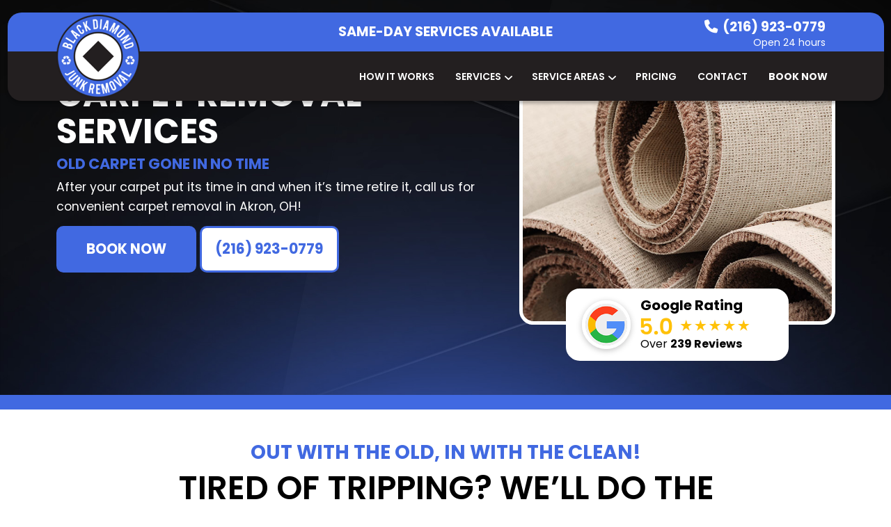

--- FILE ---
content_type: text/html; charset=UTF-8
request_url: https://blackdiamondjunk.com/our-services/carpet-removal/
body_size: 68373
content:
<!DOCTYPE html>  
<html lang="en-US"> 
<head><meta charset="UTF-8"><script>if(navigator.userAgent.match(/MSIE|Internet Explorer/i)||navigator.userAgent.match(/Trident\/7\..*?rv:11/i)){var href=document.location.href;if(!href.match(/[?&]nowprocket/)){if(href.indexOf("?")==-1){if(href.indexOf("#")==-1){document.location.href=href+"?nowprocket=1"}else{document.location.href=href.replace("#","?nowprocket=1#")}}else{if(href.indexOf("#")==-1){document.location.href=href+"&nowprocket=1"}else{document.location.href=href.replace("#","&nowprocket=1#")}}}}</script><script>(()=>{class RocketLazyLoadScripts{constructor(){this.v="2.0.3",this.userEvents=["keydown","keyup","mousedown","mouseup","mousemove","mouseover","mouseenter","mouseout","mouseleave","touchmove","touchstart","touchend","touchcancel","wheel","click","dblclick","input","visibilitychange"],this.attributeEvents=["onblur","onclick","oncontextmenu","ondblclick","onfocus","onmousedown","onmouseenter","onmouseleave","onmousemove","onmouseout","onmouseover","onmouseup","onmousewheel","onscroll","onsubmit"]}async t(){this.i(),this.o(),/iP(ad|hone)/.test(navigator.userAgent)&&this.h(),this.u(),this.l(this),this.m(),this.k(this),this.p(this),this._(),await Promise.all([this.R(),this.L()]),this.lastBreath=Date.now(),this.S(this),this.P(),this.D(),this.O(),this.M(),await this.C(this.delayedScripts.normal),await this.C(this.delayedScripts.defer),await this.C(this.delayedScripts.async),this.F("domReady"),await this.T(),await this.j(),await this.I(),this.F("windowLoad"),await this.A(),window.dispatchEvent(new Event("rocket-allScriptsLoaded")),this.everythingLoaded=!0,this.lastTouchEnd&&await new Promise((t=>setTimeout(t,500-Date.now()+this.lastTouchEnd))),this.H(),this.F("all"),this.U(),this.W()}i(){this.CSPIssue=sessionStorage.getItem("rocketCSPIssue"),document.addEventListener("securitypolicyviolation",(t=>{this.CSPIssue||"script-src-elem"!==t.violatedDirective||"data"!==t.blockedURI||(this.CSPIssue=!0,sessionStorage.setItem("rocketCSPIssue",!0))}),{isRocket:!0})}o(){window.addEventListener("pageshow",(t=>{this.persisted=t.persisted,this.realWindowLoadedFired=!0}),{isRocket:!0}),window.addEventListener("pagehide",(()=>{this.onFirstUserAction=null}),{isRocket:!0})}h(){let t;function e(e){t=e}window.addEventListener("touchstart",e,{isRocket:!0}),window.addEventListener("touchend",(function i(o){Math.abs(o.changedTouches[0].pageX-t.changedTouches[0].pageX)<10&&Math.abs(o.changedTouches[0].pageY-t.changedTouches[0].pageY)<10&&o.timeStamp-t.timeStamp<200&&(o.target.dispatchEvent(new PointerEvent("click",{target:o.target,bubbles:!0,cancelable:!0,detail:1})),event.preventDefault(),window.removeEventListener("touchstart",e,{isRocket:!0}),window.removeEventListener("touchend",i,{isRocket:!0}))}),{isRocket:!0})}q(t){this.userActionTriggered||("mousemove"!==t.type||this.firstMousemoveIgnored?"keyup"===t.type||"mouseover"===t.type||"mouseout"===t.type||(this.userActionTriggered=!0,this.onFirstUserAction&&this.onFirstUserAction()):this.firstMousemoveIgnored=!0),"click"===t.type&&t.preventDefault(),this.savedUserEvents.length>0&&(t.stopPropagation(),t.stopImmediatePropagation()),"touchstart"===this.lastEvent&&"touchend"===t.type&&(this.lastTouchEnd=Date.now()),"click"===t.type&&(this.lastTouchEnd=0),this.lastEvent=t.type,this.savedUserEvents.push(t)}u(){this.savedUserEvents=[],this.userEventHandler=this.q.bind(this),this.userEvents.forEach((t=>window.addEventListener(t,this.userEventHandler,{passive:!1,isRocket:!0})))}U(){this.userEvents.forEach((t=>window.removeEventListener(t,this.userEventHandler,{passive:!1,isRocket:!0}))),this.savedUserEvents.forEach((t=>{t.target.dispatchEvent(new window[t.constructor.name](t.type,t))}))}m(){this.eventsMutationObserver=new MutationObserver((t=>{const e="return false";for(const i of t){if("attributes"===i.type){const t=i.target.getAttribute(i.attributeName);t&&t!==e&&(i.target.setAttribute("data-rocket-"+i.attributeName,t),i.target["rocket"+i.attributeName]=new Function("event",t),i.target.setAttribute(i.attributeName,e))}"childList"===i.type&&i.addedNodes.forEach((t=>{if(t.nodeType===Node.ELEMENT_NODE)for(const i of t.attributes)this.attributeEvents.includes(i.name)&&i.value&&""!==i.value&&(t.setAttribute("data-rocket-"+i.name,i.value),t["rocket"+i.name]=new Function("event",i.value),t.setAttribute(i.name,e))}))}})),this.eventsMutationObserver.observe(document,{subtree:!0,childList:!0,attributeFilter:this.attributeEvents})}H(){this.eventsMutationObserver.disconnect(),this.attributeEvents.forEach((t=>{document.querySelectorAll("[data-rocket-"+t+"]").forEach((e=>{e.setAttribute(t,e.getAttribute("data-rocket-"+t)),e.removeAttribute("data-rocket-"+t)}))}))}k(t){Object.defineProperty(HTMLElement.prototype,"onclick",{get(){return this.rocketonclick||null},set(e){this.rocketonclick=e,this.setAttribute(t.everythingLoaded?"onclick":"data-rocket-onclick","this.rocketonclick(event)")}})}S(t){function e(e,i){let o=e[i];e[i]=null,Object.defineProperty(e,i,{get:()=>o,set(s){t.everythingLoaded?o=s:e["rocket"+i]=o=s}})}e(document,"onreadystatechange"),e(window,"onload"),e(window,"onpageshow");try{Object.defineProperty(document,"readyState",{get:()=>t.rocketReadyState,set(e){t.rocketReadyState=e},configurable:!0}),document.readyState="loading"}catch(t){console.log("WPRocket DJE readyState conflict, bypassing")}}l(t){this.originalAddEventListener=EventTarget.prototype.addEventListener,this.originalRemoveEventListener=EventTarget.prototype.removeEventListener,this.savedEventListeners=[],EventTarget.prototype.addEventListener=function(e,i,o){o&&o.isRocket||!t.B(e,this)&&!t.userEvents.includes(e)||t.B(e,this)&&!t.userActionTriggered||e.startsWith("rocket-")||t.everythingLoaded?t.originalAddEventListener.call(this,e,i,o):t.savedEventListeners.push({target:this,remove:!1,type:e,func:i,options:o})},EventTarget.prototype.removeEventListener=function(e,i,o){o&&o.isRocket||!t.B(e,this)&&!t.userEvents.includes(e)||t.B(e,this)&&!t.userActionTriggered||e.startsWith("rocket-")||t.everythingLoaded?t.originalRemoveEventListener.call(this,e,i,o):t.savedEventListeners.push({target:this,remove:!0,type:e,func:i,options:o})}}F(t){"all"===t&&(EventTarget.prototype.addEventListener=this.originalAddEventListener,EventTarget.prototype.removeEventListener=this.originalRemoveEventListener),this.savedEventListeners=this.savedEventListeners.filter((e=>{let i=e.type,o=e.target||window;return"domReady"===t&&"DOMContentLoaded"!==i&&"readystatechange"!==i||("windowLoad"===t&&"load"!==i&&"readystatechange"!==i&&"pageshow"!==i||(this.B(i,o)&&(i="rocket-"+i),e.remove?o.removeEventListener(i,e.func,e.options):o.addEventListener(i,e.func,e.options),!1))}))}p(t){let e;function i(e){return t.everythingLoaded?e:e.split(" ").map((t=>"load"===t||t.startsWith("load.")?"rocket-jquery-load":t)).join(" ")}function o(o){function s(e){const s=o.fn[e];o.fn[e]=o.fn.init.prototype[e]=function(){return this[0]===window&&t.userActionTriggered&&("string"==typeof arguments[0]||arguments[0]instanceof String?arguments[0]=i(arguments[0]):"object"==typeof arguments[0]&&Object.keys(arguments[0]).forEach((t=>{const e=arguments[0][t];delete arguments[0][t],arguments[0][i(t)]=e}))),s.apply(this,arguments),this}}if(o&&o.fn&&!t.allJQueries.includes(o)){const e={DOMContentLoaded:[],"rocket-DOMContentLoaded":[]};for(const t in e)document.addEventListener(t,(()=>{e[t].forEach((t=>t()))}),{isRocket:!0});o.fn.ready=o.fn.init.prototype.ready=function(i){function s(){parseInt(o.fn.jquery)>2?setTimeout((()=>i.bind(document)(o))):i.bind(document)(o)}return t.realDomReadyFired?!t.userActionTriggered||t.fauxDomReadyFired?s():e["rocket-DOMContentLoaded"].push(s):e.DOMContentLoaded.push(s),o([])},s("on"),s("one"),s("off"),t.allJQueries.push(o)}e=o}t.allJQueries=[],o(window.jQuery),Object.defineProperty(window,"jQuery",{get:()=>e,set(t){o(t)}})}P(){const t=new Map;document.write=document.writeln=function(e){const i=document.currentScript,o=document.createRange(),s=i.parentElement;let n=t.get(i);void 0===n&&(n=i.nextSibling,t.set(i,n));const c=document.createDocumentFragment();o.setStart(c,0),c.appendChild(o.createContextualFragment(e)),s.insertBefore(c,n)}}async R(){return new Promise((t=>{this.userActionTriggered?t():this.onFirstUserAction=t}))}async L(){return new Promise((t=>{document.addEventListener("DOMContentLoaded",(()=>{this.realDomReadyFired=!0,t()}),{isRocket:!0})}))}async I(){return this.realWindowLoadedFired?Promise.resolve():new Promise((t=>{window.addEventListener("load",t,{isRocket:!0})}))}M(){this.pendingScripts=[];this.scriptsMutationObserver=new MutationObserver((t=>{for(const e of t)e.addedNodes.forEach((t=>{"SCRIPT"!==t.tagName||t.noModule||t.isWPRocket||this.pendingScripts.push({script:t,promise:new Promise((e=>{const i=()=>{const i=this.pendingScripts.findIndex((e=>e.script===t));i>=0&&this.pendingScripts.splice(i,1),e()};t.addEventListener("load",i,{isRocket:!0}),t.addEventListener("error",i,{isRocket:!0}),setTimeout(i,1e3)}))})}))})),this.scriptsMutationObserver.observe(document,{childList:!0,subtree:!0})}async j(){await this.J(),this.pendingScripts.length?(await this.pendingScripts[0].promise,await this.j()):this.scriptsMutationObserver.disconnect()}D(){this.delayedScripts={normal:[],async:[],defer:[]},document.querySelectorAll("script[type$=rocketlazyloadscript]").forEach((t=>{t.hasAttribute("data-rocket-src")?t.hasAttribute("async")&&!1!==t.async?this.delayedScripts.async.push(t):t.hasAttribute("defer")&&!1!==t.defer||"module"===t.getAttribute("data-rocket-type")?this.delayedScripts.defer.push(t):this.delayedScripts.normal.push(t):this.delayedScripts.normal.push(t)}))}async _(){await this.L();let t=[];document.querySelectorAll("script[type$=rocketlazyloadscript][data-rocket-src]").forEach((e=>{let i=e.getAttribute("data-rocket-src");if(i&&!i.startsWith("data:")){i.startsWith("//")&&(i=location.protocol+i);try{const o=new URL(i).origin;o!==location.origin&&t.push({src:o,crossOrigin:e.crossOrigin||"module"===e.getAttribute("data-rocket-type")})}catch(t){}}})),t=[...new Map(t.map((t=>[JSON.stringify(t),t]))).values()],this.N(t,"preconnect")}async $(t){if(await this.G(),!0!==t.noModule||!("noModule"in HTMLScriptElement.prototype))return new Promise((e=>{let i;function o(){(i||t).setAttribute("data-rocket-status","executed"),e()}try{if(navigator.userAgent.includes("Firefox/")||""===navigator.vendor||this.CSPIssue)i=document.createElement("script"),[...t.attributes].forEach((t=>{let e=t.nodeName;"type"!==e&&("data-rocket-type"===e&&(e="type"),"data-rocket-src"===e&&(e="src"),i.setAttribute(e,t.nodeValue))})),t.text&&(i.text=t.text),t.nonce&&(i.nonce=t.nonce),i.hasAttribute("src")?(i.addEventListener("load",o,{isRocket:!0}),i.addEventListener("error",(()=>{i.setAttribute("data-rocket-status","failed-network"),e()}),{isRocket:!0}),setTimeout((()=>{i.isConnected||e()}),1)):(i.text=t.text,o()),i.isWPRocket=!0,t.parentNode.replaceChild(i,t);else{const i=t.getAttribute("data-rocket-type"),s=t.getAttribute("data-rocket-src");i?(t.type=i,t.removeAttribute("data-rocket-type")):t.removeAttribute("type"),t.addEventListener("load",o,{isRocket:!0}),t.addEventListener("error",(i=>{this.CSPIssue&&i.target.src.startsWith("data:")?(console.log("WPRocket: CSP fallback activated"),t.removeAttribute("src"),this.$(t).then(e)):(t.setAttribute("data-rocket-status","failed-network"),e())}),{isRocket:!0}),s?(t.fetchPriority="high",t.removeAttribute("data-rocket-src"),t.src=s):t.src="data:text/javascript;base64,"+window.btoa(unescape(encodeURIComponent(t.text)))}}catch(i){t.setAttribute("data-rocket-status","failed-transform"),e()}}));t.setAttribute("data-rocket-status","skipped")}async C(t){const e=t.shift();return e?(e.isConnected&&await this.$(e),this.C(t)):Promise.resolve()}O(){this.N([...this.delayedScripts.normal,...this.delayedScripts.defer,...this.delayedScripts.async],"preload")}N(t,e){this.trash=this.trash||[];let i=!0;var o=document.createDocumentFragment();t.forEach((t=>{const s=t.getAttribute&&t.getAttribute("data-rocket-src")||t.src;if(s&&!s.startsWith("data:")){const n=document.createElement("link");n.href=s,n.rel=e,"preconnect"!==e&&(n.as="script",n.fetchPriority=i?"high":"low"),t.getAttribute&&"module"===t.getAttribute("data-rocket-type")&&(n.crossOrigin=!0),t.crossOrigin&&(n.crossOrigin=t.crossOrigin),t.integrity&&(n.integrity=t.integrity),t.nonce&&(n.nonce=t.nonce),o.appendChild(n),this.trash.push(n),i=!1}})),document.head.appendChild(o)}W(){this.trash.forEach((t=>t.remove()))}async T(){try{document.readyState="interactive"}catch(t){}this.fauxDomReadyFired=!0;try{await this.G(),document.dispatchEvent(new Event("rocket-readystatechange")),await this.G(),document.rocketonreadystatechange&&document.rocketonreadystatechange(),await this.G(),document.dispatchEvent(new Event("rocket-DOMContentLoaded")),await this.G(),window.dispatchEvent(new Event("rocket-DOMContentLoaded"))}catch(t){console.error(t)}}async A(){try{document.readyState="complete"}catch(t){}try{await this.G(),document.dispatchEvent(new Event("rocket-readystatechange")),await this.G(),document.rocketonreadystatechange&&document.rocketonreadystatechange(),await this.G(),window.dispatchEvent(new Event("rocket-load")),await this.G(),window.rocketonload&&window.rocketonload(),await this.G(),this.allJQueries.forEach((t=>t(window).trigger("rocket-jquery-load"))),await this.G();const t=new Event("rocket-pageshow");t.persisted=this.persisted,window.dispatchEvent(t),await this.G(),window.rocketonpageshow&&window.rocketonpageshow({persisted:this.persisted})}catch(t){console.error(t)}}async G(){Date.now()-this.lastBreath>45&&(await this.J(),this.lastBreath=Date.now())}async J(){return document.hidden?new Promise((t=>setTimeout(t))):new Promise((t=>requestAnimationFrame(t)))}B(t,e){return e===document&&"readystatechange"===t||(e===document&&"DOMContentLoaded"===t||(e===window&&"DOMContentLoaded"===t||(e===window&&"load"===t||e===window&&"pageshow"===t)))}static run(){(new RocketLazyLoadScripts).t()}}RocketLazyLoadScripts.run()})();</script>
  
  <meta http-equiv="X-UA-Compatible" content="IE=edge">
  <meta name="viewport" content="width=device-width, initial-scale=1">
             
         
         
           
  <meta name='robots' content='index, follow, max-image-preview:large, max-snippet:-1, max-video-preview:-1' />
<style id="jra-global-styles"></style>
	<!-- This site is optimized with the Yoast SEO plugin v24.7 - https://yoast.com/wordpress/plugins/seo/ -->
	<title>Trusted Carpet Removal Services | Black Diamond Junk Removal</title><link rel="preload" data-rocket-preload as="font" href="https://blackdiamondjunk.com/wp-content/cache/fonts/1/google-fonts/fonts/s/poppins/v24/pxiEyp8kv8JHgFVrJJfecg.woff2" crossorigin><link rel="preload" data-rocket-preload as="font" href="https://blackdiamondjunk.com/wp-content/cache/fonts/1/google-fonts/fonts/s/poppins/v24/pxiByp8kv8JHgFVrLEj6Z1xlFQ.woff2" crossorigin><link rel="preload" data-rocket-preload as="font" href="https://blackdiamondjunk.com/wp-content/cache/fonts/1/google-fonts/fonts/s/poppins/v24/pxiByp8kv8JHgFVrLCz7Z1xlFQ.woff2" crossorigin><link rel="preload" data-rocket-preload as="font" href="https://blackdiamondjunk.com/wp-content/themes/junkra/assets/webfonts/fa-solid-900.woff2" crossorigin><style id="wpr-usedcss">@font-face{font-family:Poppins;font-style:normal;font-weight:400;font-display:swap;src:url(https://blackdiamondjunk.com/wp-content/cache/fonts/1/google-fonts/fonts/s/poppins/v24/pxiEyp8kv8JHgFVrJJfecg.woff2) format('woff2');unicode-range:U+0000-00FF,U+0131,U+0152-0153,U+02BB-02BC,U+02C6,U+02DA,U+02DC,U+0304,U+0308,U+0329,U+2000-206F,U+20AC,U+2122,U+2191,U+2193,U+2212,U+2215,U+FEFF,U+FFFD}@font-face{font-family:Poppins;font-style:normal;font-weight:600;font-display:swap;src:url(https://blackdiamondjunk.com/wp-content/cache/fonts/1/google-fonts/fonts/s/poppins/v24/pxiByp8kv8JHgFVrLEj6Z1xlFQ.woff2) format('woff2');unicode-range:U+0000-00FF,U+0131,U+0152-0153,U+02BB-02BC,U+02C6,U+02DA,U+02DC,U+0304,U+0308,U+0329,U+2000-206F,U+20AC,U+2122,U+2191,U+2193,U+2212,U+2215,U+FEFF,U+FFFD}@font-face{font-family:Poppins;font-style:normal;font-weight:700;font-display:swap;src:url(https://blackdiamondjunk.com/wp-content/cache/fonts/1/google-fonts/fonts/s/poppins/v24/pxiByp8kv8JHgFVrLCz7Z1xlFQ.woff2) format('woff2');unicode-range:U+0000-00FF,U+0131,U+0152-0153,U+02BB-02BC,U+02C6,U+02DA,U+02DC,U+0304,U+0308,U+0329,U+2000-206F,U+20AC,U+2122,U+2191,U+2193,U+2212,U+2215,U+FEFF,U+FFFD}:root{--primary-color:#4169e1;--secondary-color:#231f20;--link-color:#375b99;--link-hover-color:#56a6d1;--button-link-color:#ffffff;--button-hover-link-color:#231f20;--secondary-button-link-color:#4169e1;--secondary-button-hover-link-color:#ffffff;--nav-link-color:#ffffff;--nav-link-hover-color:#ed0000;--active-nav-link-color:#ffffff;--background-color:rgba(255, 255, 255, 0);--overlay-color:#ffffff;--gradient-top:#ffffff;--gradient-center:#ffffff;--gradient-bottom:#ffffff;--button-border-color:#4169e1;--button-border-width:3px;--button-background-color:#4169e1;--button-hover-background-color:#4169e1;--button-letter-spacing:-0.03em;--button-border-radius:10px;--button-font-weight:10;--secondary-button-border-color:transparent;--secondary-button-border-width:0px;--secondary-button-background-color:#f2f2f2;--secondary-button-hover-background-color:#231f20;--secondary-button-letter-spacing:em;--secondary-button-border-radius:10px;--secondary-button-font-weight:10;--footer-popup-background-color:#231f20;--background-size:cover;--background-repeat:no-repeat;--form-background:#231f20;--form-background-size:auto;--form-text-color:#fff;--form-title-color:#fbe4a1;--h1-font-family:'Poppins',sans-serif;--h1-font-weight:700;--h1-font-style:normal;--h1-font-size:3.5rem;--h1-line-height:1.1;--h1-letter-spacing:normal;--h1-small-font-family:'Poppins',sans-serif;--h1-small-font-weight:700;--h1-small-font-style:normal;--h1-small-font-size:3rem;--h1-small-line-height:1.1;--h1-small-letter-spacing:normal;--h2-font-family:'Poppins',sans-serif;--h2-font-weight:600;--h2-font-style:normal;--h2-font-size:3.375rem;--h2-line-height:1.2;--h2-letter-spacing:normal;--h2-small-font-family:'Poppins',sans-serif;--h2-small-font-weight:600;--h2-small-font-style:normal;--h2-small-font-size:1.5rem;--h2-small-line-height:1.2;--h2-small-letter-spacing:normal;--h3-font-family:'Poppins',sans-serif;--h3-font-weight:400;--h3-font-style:normal;--h3-font-size:2rem;--h3-line-height:1.2;--h3-letter-spacing:normal;--h4-font-family:'Poppins',sans-serif;--h4-font-weight:700;--h4-font-style:normal;--h4-font-size:1.5rem;--h4-line-height:1.2;--h4-letter-spacing:normal;--h5-font-family:'Poppins',sans-serif;--h5-font-weight:700;--h5-font-style:normal;--h5-font-size:1.3125rem;--h5-line-height:1.2;--h5-letter-spacing:normal;--text-font-family:'Poppins',sans-serif;--text-font-weight:400;--text-font-style:normal;--text-font-size:1.25rem;--text-line-height:1.6;--text-letter-spacing:normal;--button-font-family:'Poppins',sans-serif;--button-font-weight:700;--button-font-style:normal;--button-letter-spacing:normal;--secondary_button-font-family:'Poppins',sans-serif;--secondary_button-font-weight:700;--secondary_button-font-style:normal;--secondary_button-letter-spacing:normal}img:is([sizes=auto i],[sizes^="auto," i]){contain-intrinsic-size:3000px 1500px}img.emoji{display:inline!important;border:none!important;box-shadow:none!important;height:1em!important;width:1em!important;margin:0 .07em!important;vertical-align:-.1em!important;background:0 0!important;padding:0!important}:root{--wp-block-synced-color:#7a00df;--wp-block-synced-color--rgb:122,0,223;--wp-bound-block-color:var(--wp-block-synced-color);--wp-editor-canvas-background:#ddd;--wp-admin-theme-color:#007cba;--wp-admin-theme-color--rgb:0,124,186;--wp-admin-theme-color-darker-10:#006ba1;--wp-admin-theme-color-darker-10--rgb:0,107,160.5;--wp-admin-theme-color-darker-20:#005a87;--wp-admin-theme-color-darker-20--rgb:0,90,135;--wp-admin-border-width-focus:2px}@media (min-resolution:192dpi){:root{--wp-admin-border-width-focus:1.5px}}:root{--wp--preset--font-size--normal:16px;--wp--preset--font-size--huge:42px}.aligncenter{clear:both}html :where(.has-border-color){border-style:solid}html :where([style*=border-top-color]){border-top-style:solid}html :where([style*=border-right-color]){border-right-style:solid}html :where([style*=border-bottom-color]){border-bottom-style:solid}html :where([style*=border-left-color]){border-left-style:solid}html :where([style*=border-width]){border-style:solid}html :where([style*=border-top-width]){border-top-style:solid}html :where([style*=border-right-width]){border-right-style:solid}html :where([style*=border-bottom-width]){border-bottom-style:solid}html :where([style*=border-left-width]){border-left-style:solid}html :where(img[class*=wp-image-]){height:auto;max-width:100%}:where(figure){margin:0 0 1em}html :where(.is-position-sticky){--wp-admin--admin-bar--position-offset:var(--wp-admin--admin-bar--height,0px)}@media screen and (max-width:600px){html :where(.is-position-sticky){--wp-admin--admin-bar--position-offset:0px}}:root :where(p.has-background){padding:1.25em 2.375em}:where(p.has-text-color:not(.has-link-color)) a{color:inherit}:root{--wp--preset--aspect-ratio--square:1;--wp--preset--aspect-ratio--4-3:4/3;--wp--preset--aspect-ratio--3-4:3/4;--wp--preset--aspect-ratio--3-2:3/2;--wp--preset--aspect-ratio--2-3:2/3;--wp--preset--aspect-ratio--16-9:16/9;--wp--preset--aspect-ratio--9-16:9/16;--wp--preset--color--black:#000000;--wp--preset--color--cyan-bluish-gray:#abb8c3;--wp--preset--color--white:#ffffff;--wp--preset--color--pale-pink:#f78da7;--wp--preset--color--vivid-red:#cf2e2e;--wp--preset--color--luminous-vivid-orange:#ff6900;--wp--preset--color--luminous-vivid-amber:#fcb900;--wp--preset--color--light-green-cyan:#7bdcb5;--wp--preset--color--vivid-green-cyan:#00d084;--wp--preset--color--pale-cyan-blue:#8ed1fc;--wp--preset--color--vivid-cyan-blue:#0693e3;--wp--preset--color--vivid-purple:#9b51e0;--wp--preset--gradient--vivid-cyan-blue-to-vivid-purple:linear-gradient(135deg,rgb(6, 147, 227) 0%,rgb(155, 81, 224) 100%);--wp--preset--gradient--light-green-cyan-to-vivid-green-cyan:linear-gradient(135deg,rgb(122, 220, 180) 0%,rgb(0, 208, 130) 100%);--wp--preset--gradient--luminous-vivid-amber-to-luminous-vivid-orange:linear-gradient(135deg,rgb(252, 185, 0) 0%,rgb(255, 105, 0) 100%);--wp--preset--gradient--luminous-vivid-orange-to-vivid-red:linear-gradient(135deg,rgb(255, 105, 0) 0%,rgb(207, 46, 46) 100%);--wp--preset--gradient--very-light-gray-to-cyan-bluish-gray:linear-gradient(135deg,rgb(238, 238, 238) 0%,rgb(169, 184, 195) 100%);--wp--preset--gradient--cool-to-warm-spectrum:linear-gradient(135deg,rgb(74, 234, 220) 0%,rgb(151, 120, 209) 20%,rgb(207, 42, 186) 40%,rgb(238, 44, 130) 60%,rgb(251, 105, 98) 80%,rgb(254, 248, 76) 100%);--wp--preset--gradient--blush-light-purple:linear-gradient(135deg,rgb(255, 206, 236) 0%,rgb(152, 150, 240) 100%);--wp--preset--gradient--blush-bordeaux:linear-gradient(135deg,rgb(254, 205, 165) 0%,rgb(254, 45, 45) 50%,rgb(107, 0, 62) 100%);--wp--preset--gradient--luminous-dusk:linear-gradient(135deg,rgb(255, 203, 112) 0%,rgb(199, 81, 192) 50%,rgb(65, 88, 208) 100%);--wp--preset--gradient--pale-ocean:linear-gradient(135deg,rgb(255, 245, 203) 0%,rgb(182, 227, 212) 50%,rgb(51, 167, 181) 100%);--wp--preset--gradient--electric-grass:linear-gradient(135deg,rgb(202, 248, 128) 0%,rgb(113, 206, 126) 100%);--wp--preset--gradient--midnight:linear-gradient(135deg,rgb(2, 3, 129) 0%,rgb(40, 116, 252) 100%);--wp--preset--font-size--small:13px;--wp--preset--font-size--medium:20px;--wp--preset--font-size--large:36px;--wp--preset--font-size--x-large:42px;--wp--preset--spacing--20:0.44rem;--wp--preset--spacing--30:0.67rem;--wp--preset--spacing--40:1rem;--wp--preset--spacing--50:1.5rem;--wp--preset--spacing--60:2.25rem;--wp--preset--spacing--70:3.38rem;--wp--preset--spacing--80:5.06rem;--wp--preset--shadow--natural:6px 6px 9px rgba(0, 0, 0, .2);--wp--preset--shadow--deep:12px 12px 50px rgba(0, 0, 0, .4);--wp--preset--shadow--sharp:6px 6px 0px rgba(0, 0, 0, .2);--wp--preset--shadow--outlined:6px 6px 0px -3px rgb(255, 255, 255),6px 6px rgb(0, 0, 0);--wp--preset--shadow--crisp:6px 6px 0px rgb(0, 0, 0)}:where(.is-layout-flex){gap:.5em}:where(.is-layout-grid){gap:.5em}:where(.wp-block-columns.is-layout-flex){gap:2em}:where(.wp-block-columns.is-layout-grid){gap:2em}:where(.wp-block-post-template.is-layout-flex){gap:1.25em}:where(.wp-block-post-template.is-layout-grid){gap:1.25em}.rplg{box-sizing:border-box!important;font-size:16px!important}.rplg *,.rplg :after,.rplg :before{box-sizing:inherit!important}.rplg a,.rplg button,.rplg div,.rplg p,.rplg span{margin:0;padding:0;border:0!important;font-size:100%!important;font:inherit!important;vertical-align:baseline!important}.rplg a{box-shadow:none!important}.rplg ol,.rplg ul{list-style:none!important}.rplg img{max-width:100%!important;height:auto!important}.rplg .rplg-hide{display:none!important}.rplg .rplg-more-toggle{color:#136aaf!important;cursor:pointer!important;text-decoration:underline!important}.rplg .rplg-stars{display:inline-block!important}.rplg .rplg-stars svg{display:inline-block!important;width:18px!important;height:18px!important;margin:0 4px 0 0!important;vertical-align:middle!important}.rplg .rplg-row{-webkit-box-align:center!important;-webkit-align-items:center!important;-ms-flex-align:center!important;align-items:center!important;display:-webkit-box!important;display:-webkit-flex!important;display:-ms-flexbox!important;display:flex!important}.rplg-row .rplg-row-left{position:relative!important;-webkit-flex-basis:auto!important;-ms-flex-preferred-size:auto!important;flex-basis:auto!important;-webkit-flex-shrink:0!important;-ms-flex-negative:0!important;flex-shrink:0!important}.rplg-row .rplg-row-right{-webkit-box-flex:1!important;-webkit-flex-grow:1!important;-ms-flex-positive:1!important;flex-grow:1!important;overflow:hidden!important;text-align:left!important;line-height:24px!important}.rplg .rplg-review-avatar{display:block!important;width:56px!important;height:56px!important;font-style:italic!important;padding:0!important;margin:0 10px 0 0!important;border-radius:50%!important;vertical-align:middle!important;box-shadow:0 0 2px rgba(0,0,0,.12),0 2px 4px rgba(0,0,0,.24)!important}.rplg .rplg-review-name{display:block!important;font-size:100%!important;font-weight:700!important;color:#427fed!important;text-decoration:none!important;box-shadow:none!important}.rplg .rplg-review-time{display:block!important;color:#999!important;font-size:13px!important;text-shadow:1px 1px 0 #fff!important}.rplg .rplg-review-badge{top:12px!important;right:12px!important;position:absolute!important;background-color:inherit!important}.rplg .rplg-badge2{display:inline-block;position:relative!important;text-align:left!important;border-radius:2px!important;margin:10px 10px 0 0!important;font-family:'Helvetica Neue',Helvetica,Arial,sans-serif!important;box-shadow:0 2px 5px 0 rgba(0,0,0,.26)!important}.rplg-badge2 .rplg-badge2-btn{display:flex!important;align-items:center!important;position:relative!important;padding:10px!important;z-index:999!important;color:#333!important;background:#fff!important;border-radius:0 0 2px 2px!important;transition:all .2s ease-in-out!important}.rplg-badge2 .rplg-badge2-btn img{display:inline-block!important;width:44px!important;height:44px!important;margin:0!important;box-shadow:none!important}.rplg-badge2 .rplg-badge2-close{display:none;position:absolute!important;top:-12px!important;right:-18px!important;width:16px!important;height:16px!important;line-height:16px!important;text-align:center!important;cursor:pointer!important;text-decoration:none!important;color:#555!important;font-size:18px!important;font-family:Arial,sans-serif!important;border-radius:50%!important;background-color:rgba(255,255,255,.5)!important}.rplg-badge-cnt:hover .rplg-badge2-close{display:block}.rplg-badge2 .rplg-badge2-close:hover{color:#333!important;background-color:rgba(255,255,255,.7)!important}.rplg-badge2 svg{vertical-align:middle!important}.rplg-badge2 .rplg-badge2-btn>svg{width:44px!important;height:44px!important}.rplg-badge2[data-provider=facebook] .rplg-badge-logo>svg{padding:4px!important;border-radius:50%!important;background-color:#3c5b9b!important}.rplg .rplg-form{position:fixed!important;bottom:0!important;right:0!important;height:100%!important;width:368px!important;z-index:2147483000!important}@media(max-width:460px){.rplg .rplg-form{width:100%!important}}.rplg-form .rplg-review-avatar{width:50px!important;height:50px!important;box-shadow:none!important}.rplg-form .rplg-review-name{font-size:14px!important}.rplg-form .rplg-form-review{margin-bottom:15px!important}.rplg .rplg-flash-content{opacity:0!important;padding:18px!important;-webkit-transform:translate(0,0)!important;-ms-transform:translate(0,0)!important;transform:translate(0,0)!important;-webkit-transition:opacity .3s,-webkit-transform .3s!important;transition:opacity .3s ease,-webkit-transform .3s ease!important;transition:transform .3s ease,opacity .3s ease!important;transition:transform .3s ease,opacity .3s ease,-webkit-transform .3s ease!important}.rplg .rplg-flash-content.rplg-flash-visible{opacity:1!important;-webkit-transform:translate(0,-100%)!important;-ms-transform:translate(0,-100%)!important;transform:translate(0,-100%)!important;text-align:left!important}.rplg .rplg-flash-card{position:relative!important;display:-webkit-box!important;display:-webkit-flex!important;display:-ms-flexbox!important;display:flex!important;height:400px!important;max-height:82px!important;max-width:100%!important;color:#8d8d8d!important;font-size:12px!important;-webkit-box-orient:vertical!important;-webkit-box-direction:normal!important;-webkit-flex-direction:column!important;-ms-flex-direction:column!important;flex-direction:column!important;-webkit-box-pack:center!important;-webkit-justify-content:center!important;-ms-flex-pack:center!important;justify-content:center!important;-webkit-box-align:start!important;-webkit-align-items:flex-start!important;-ms-flex-align:start!important;align-items:flex-start!important;border-radius:20px!important;background-color:#fff!important;box-shadow:0 1px 5px 0 rgba(0,0,0,.2),0 3px 1px -2px rgba(0,0,0,.12),0 2px 2px 0 rgba(0,0,0,.14)!important;-webkit-transition:max-height .3s,opacity .3s,-webkit-transform .3s!important;transition:max-height .3s ease,opacity .3s ease,-webkit-transform .3s ease!important;transition:max-height .3s ease,opacity .3s ease,transform .3s ease!important;transition:max-height .3s ease,opacity .3s ease,transform .3s ease,-webkit-transform .3s ease!important;cursor:pointer!important}.rplg .rplg-flash-card:hover{box-shadow:0 5px 5px -3px rgba(0,0,0,.2),0 3px 14px 2px rgba(0,0,0,.12),0 8px 10px 1px rgba(0,0,0,.14)!important;opacity:1!important;-webkit-transform:translate(0,-2px)!important;-ms-transform:translate(0,-2px)!important;transform:translate(0,-2px)!important}.rplg .rplg-flash-card.rplg-flash-expanded{height:400px!important;max-height:400px!important}.rplg .rplg-flash-x{position:absolute!important;top:10px!important;right:-2px!important;z-index:3!important;width:22px!important;height:22px!important;opacity:.5!important;border-radius:20px!important;background-color:#fafafa!important;-webkit-transform:translate(0,-30px)!important;-ms-transform:translate(0,-30px)!important;transform:translate(0,-30px)!important;-webkit-transition:opacity .2s,-webkit-transform .2s!important;transition:opacity .2s ease,-webkit-transform .2s ease!important;transition:opacity .2s ease,transform .2s ease!important;transition:opacity .2s ease,transform .2s ease,-webkit-transform .2s ease!important;color:#373737!important;font-size:18px!important;line-height:22px!important;text-align:center!important;cursor:pointer!important}.rplg .rplg-flash-x{transform:translate(0,0)!important;opacity:0!important}.rplg .rplg-flash-content:hover .rplg-flash-x{transform:translate(0,-10px)!important;opacity:1!important}.rplg .rplg-flash-x svg{width:12px!important;height:12px!important}.rplg .rplg-flash-story{position:relative!important;display:-webkit-box!important;display:-webkit-flex!important;display:-ms-flexbox!important;display:flex!important;-webkit-box-align:center!important;-webkit-align-items:center!important;-ms-flex-align:center!important;align-items:center!important;z-index:1!important;width:100%!important;height:82px!important;opacity:1!important;padding:8px 12px!important;-webkit-transition:opacity .2s!important;transition:opacity .2s ease!important}.rplg .rplg-flash-expanded .rplg-flash-story{opacity:0!important}.rplg .rplg-flash-img{width:50px!important;height:50px!important;padding:4px!important;margin-right:10px!important}.rplg .rplg-flash-img .rplg-review-avatar{width:50px!important;height:auto!important}.rplg .rplg-flash-stars,.rplg .rplg-flash-text{color:#333!important;font-size:13px!important;white-space:nowrap}.rplg .rplg-flash-stars svg,.rplg .rplg-flash-text span{vertical-align:middle!important}.rplg .rplg-flash-text .rplg-review-avatar{display:inline-block!important;width:16px!important;height:16px!important;margin:-4px 6px 0 2px!important}.rplg .rplg-flash-text .rplg-flash-name{display:inline-block;color:#00a3ff!important;font-weight:600!important;width:55px!important;white-space:nowrap!important;overflow:hidden!important;text-overflow:ellipsis!important}.rplg .rplg-flash-footer{font-size:11px!important;line-height:20px!important;font-weight:600!important}.rplg .rplg-flash-power{float:right;font-size:11px!important;font-weight:400!important}.rplg .rplg-flash-power svg{margin-right:2px;vertical-align:middle}.rplg .rplg-flash-power a{color:#8d8d8d!important;text-decoration:none}.rplg .rplg-flash-power a span{font-weight:600!important;text-transform:capitalize!important}.rplg .rplg-flash-power a span:hover{text-decoration:underline}.rplg .rplg-form-review.rplg-highlight{background:#f9f9f9}.rplgsw-container{margin-left:auto;margin-right:auto;position:relative;overflow:hidden;z-index:1}.rplgsw-wrapper{position:relative;width:100%;height:100%;z-index:1;display:-webkit-box;display:-moz-box;display:-ms-flexbox;display:-webkit-flex;display:flex;-webkit-transition-property:-webkit-transform;-moz-transition-property:-moz-transform;-o-transition-property:-o-transform;-ms-transition-property:-ms-transform;transition-property:transform;-webkit-box-sizing:content-box;-moz-box-sizing:content-box;box-sizing:content-box}.rplgsw-wrapper{-webkit-transform:translate3d(0,0,0);-moz-transform:translate3d(0,0,0);-o-transform:translate(0,0);-ms-transform:translate3d(0,0,0);transform:translate3d(0,0,0)}.rplgsw-slide{-webkit-flex-shrink:0;-ms-flex:0 0 auto;flex-shrink:0;width:100%;height:100%;position:relative}.rplgsw-container .rplgsw-notification{position:absolute;left:0;top:0;pointer-events:none;opacity:0;z-index:-1000}.rplgsw-pagination{position:absolute;text-align:center;-webkit-transition:.3s;-moz-transition:.3s;-o-transition:.3s;transition:.3s;-webkit-transform:translate3d(0,0,0);-ms-transform:translate3d(0,0,0);-o-transform:translate3d(0,0,0);transform:translate3d(0,0,0);z-index:10}.rplgsw-pagination.rplgsw-pagination-hidden{opacity:0}.rplgsw-pagination-bullet{width:8px;height:8px;display:inline-block;border-radius:100%;background:#000;opacity:.2}button.rplgsw-pagination-bullet{border:none;margin:0;padding:0;box-shadow:none;-moz-appearance:none;-ms-appearance:none;-webkit-appearance:none;appearance:none}.rplgsw-pagination-clickable .rplgsw-pagination-bullet{cursor:pointer}.rplgsw-pagination-bullet-active{opacity:1;background:#007aff}.rplgsw-zoom-container{width:100%;height:100%;display:-webkit-box;display:-moz-box;display:-ms-flexbox;display:-webkit-flex;display:flex;-webkit-box-pack:center;-moz-box-pack:center;-ms-flex-pack:center;-webkit-justify-content:center;justify-content:center;-webkit-box-align:center;-moz-box-align:center;-ms-flex-align:center;-webkit-align-items:center;align-items:center;text-align:center}.rplgsw-zoom-container>canvas,.rplgsw-zoom-container>img,.rplgsw-zoom-container>svg{max-width:100%;max-height:100%;object-fit:contain}.rplgsw-scrollbar-drag{height:100%;width:100%;position:relative;background:rgba(0,0,0,.5);border-radius:10px;left:0;top:0}.rplgsw-lazy-preloader{width:42px;height:42px;position:absolute;left:50%;top:50%;margin-left:-21px;margin-top:-21px;z-index:10;-webkit-transform-origin:50%;-moz-transform-origin:50%;transform-origin:50%;-webkit-animation:1s steps(12,end) infinite rplgsw-preloader-spin;-moz-animation:1s steps(12,end) infinite rplgsw-preloader-spin;animation:1s steps(12,end) infinite rplgsw-preloader-spin}.rplgsw-lazy-preloader:after{display:block;content:"";width:100%;height:100%;background-image:url("data:image/svg+xml;charset=utf-8,%3Csvg%20viewBox%3D'0%200%20120%20120'%20xmlns%3D'http%3A%2F%2Fwww.w3.org%2F2000%2Fsvg'%20xmlns%3Axlink%3D'http%3A%2F%2Fwww.w3.org%2F1999%2Fxlink'%3E%3Cdefs%3E%3Cline%20id%3D'l'%20x1%3D'60'%20x2%3D'60'%20y1%3D'7'%20y2%3D'27'%20stroke%3D'%236c6c6c'%20stroke-width%3D'11'%20stroke-linecap%3D'round'%2F%3E%3C%2Fdefs%3E%3Cg%3E%3Cuse%20xlink%3Ahref%3D'%23l'%20opacity%3D'.27'%2F%3E%3Cuse%20xlink%3Ahref%3D'%23l'%20opacity%3D'.27'%20transform%3D'rotate(30%2060%2C60)'%2F%3E%3Cuse%20xlink%3Ahref%3D'%23l'%20opacity%3D'.27'%20transform%3D'rotate(60%2060%2C60)'%2F%3E%3Cuse%20xlink%3Ahref%3D'%23l'%20opacity%3D'.27'%20transform%3D'rotate(90%2060%2C60)'%2F%3E%3Cuse%20xlink%3Ahref%3D'%23l'%20opacity%3D'.27'%20transform%3D'rotate(120%2060%2C60)'%2F%3E%3Cuse%20xlink%3Ahref%3D'%23l'%20opacity%3D'.27'%20transform%3D'rotate(150%2060%2C60)'%2F%3E%3Cuse%20xlink%3Ahref%3D'%23l'%20opacity%3D'.37'%20transform%3D'rotate(180%2060%2C60)'%2F%3E%3Cuse%20xlink%3Ahref%3D'%23l'%20opacity%3D'.46'%20transform%3D'rotate(210%2060%2C60)'%2F%3E%3Cuse%20xlink%3Ahref%3D'%23l'%20opacity%3D'.56'%20transform%3D'rotate(240%2060%2C60)'%2F%3E%3Cuse%20xlink%3Ahref%3D'%23l'%20opacity%3D'.66'%20transform%3D'rotate(270%2060%2C60)'%2F%3E%3Cuse%20xlink%3Ahref%3D'%23l'%20opacity%3D'.75'%20transform%3D'rotate(300%2060%2C60)'%2F%3E%3Cuse%20xlink%3Ahref%3D'%23l'%20opacity%3D'.85'%20transform%3D'rotate(330%2060%2C60)'%2F%3E%3C%2Fg%3E%3C%2Fsvg%3E");background-position:50%;-webkit-background-size:100%;background-size:100%;background-repeat:no-repeat}@-webkit-keyframes rplgsw-preloader-spin{100%{-webkit-transform:rotate(360deg)}}@keyframes rplgsw-preloader-spin{100%{transform:rotate(360deg)}}.page,.post{margin:0!important}#page{width:100%}#page,html.toggled{overflow:hidden}.entry-content{margin:0}.custom-block .container .row .custom-block{width:100%!important;margin-left:0!important;margin-right:0!important}@media screen and (max-width:991.98px){#main>.container,.custom-block>.container{padding-right:calc(var(--bs-gutter-x)*1)!important;padding-left:calc(var(--bs-gutter-x)*1)!important}}.background-size-cover{background-size:cover}:root{--bs-blue:#0d6efd;--bs-indigo:#6610f2;--bs-purple:#6f42c1;--bs-pink:#d63384;--bs-red:#dc3545;--bs-orange:#fd7e14;--bs-yellow:#ffc107;--bs-green:#198754;--bs-teal:#20c997;--bs-cyan:#0dcaf0;--bs-black:#000;--bs-white:#fff;--bs-gray:#6c757d;--bs-gray-dark:#343a40;--bs-gray-100:#f8f9fa;--bs-gray-200:#e9ecef;--bs-gray-300:#dee2e6;--bs-gray-400:#ced4da;--bs-gray-500:#adb5bd;--bs-gray-600:#6c757d;--bs-gray-700:#495057;--bs-gray-800:#343a40;--bs-gray-900:#212529;--bs-primary:#0d6efd;--bs-secondary:#6c757d;--bs-success:#198754;--bs-info:#0dcaf0;--bs-warning:#ffc107;--bs-danger:#dc3545;--bs-light:#f8f9fa;--bs-dark:#212529;--bs-primary-rgb:13,110,253;--bs-secondary-rgb:108,117,125;--bs-success-rgb:25,135,84;--bs-info-rgb:13,202,240;--bs-warning-rgb:255,193,7;--bs-danger-rgb:220,53,69;--bs-light-rgb:248,249,250;--bs-dark-rgb:33,37,41;--bs-primary-text-emphasis:#052c65;--bs-secondary-text-emphasis:#2b2f32;--bs-success-text-emphasis:#0a3622;--bs-info-text-emphasis:#055160;--bs-warning-text-emphasis:#664d03;--bs-danger-text-emphasis:#58151c;--bs-light-text-emphasis:#495057;--bs-dark-text-emphasis:#495057;--bs-primary-bg-subtle:#cfe2ff;--bs-secondary-bg-subtle:#e2e3e5;--bs-success-bg-subtle:#d1e7dd;--bs-info-bg-subtle:#cff4fc;--bs-warning-bg-subtle:#fff3cd;--bs-danger-bg-subtle:#f8d7da;--bs-light-bg-subtle:#fcfcfd;--bs-dark-bg-subtle:#ced4da;--bs-primary-border-subtle:#9ec5fe;--bs-secondary-border-subtle:#c4c8cb;--bs-success-border-subtle:#a3cfbb;--bs-info-border-subtle:#9eeaf9;--bs-warning-border-subtle:#ffe69c;--bs-danger-border-subtle:#f1aeb5;--bs-light-border-subtle:#e9ecef;--bs-dark-border-subtle:#adb5bd;--bs-white-rgb:255,255,255;--bs-black-rgb:0,0,0;--bs-font-sans-serif:var(--text-font-family),system-ui,-apple-system,"Segoe UI",Roboto,"Helvetica Neue","Noto Sans","Liberation Sans",Arial,sans-serif,"Apple Color Emoji","Segoe UI Emoji","Segoe UI Symbol","Noto Color Emoji";--bs-font-monospace:SFMono-Regular,Menlo,Monaco,Consolas,"Liberation Mono","Courier New",monospace;--bs-gradient:linear-gradient(180deg,hsla(0,0%,100%,0.15),hsla(0,0%,100%,0));--bs-body-font-family:var(--text-font-family);--bs-body-font-size:1.125rem;--bs-body-font-weight:400;--bs-body-line-height:1.5;--bs-body-color:#333;--bs-body-color-rgb:51,51,51;--bs-body-bg:#fff;--bs-body-bg-rgb:255,255,255;--bs-emphasis-color:#000;--bs-emphasis-color-rgb:0,0,0;--bs-secondary-color:rgba(51, 51, 51, .75);--bs-secondary-color-rgb:51,51,51;--bs-secondary-bg:#e9ecef;--bs-secondary-bg-rgb:233,236,239;--bs-tertiary-color:rgba(51, 51, 51, .5);--bs-tertiary-color-rgb:51,51,51;--bs-tertiary-bg:#f8f9fa;--bs-tertiary-bg-rgb:248,249,250;--bs-heading-color:inherit;--bs-link-color:#0d6efd;--bs-link-color-rgb:13,110,253;--bs-link-decoration:underline;--bs-link-hover-color:#0a58ca;--bs-link-hover-color-rgb:10,88,202;--bs-code-color:#d63384;--bs-highlight-color:#333;--bs-highlight-bg:#fff3cd;--bs-border-width:1px;--bs-border-style:solid;--bs-border-color:#dee2e6;--bs-border-color-translucent:rgba(0, 0, 0, .175);--bs-border-radius:0.375rem;--bs-border-radius-sm:0.25rem;--bs-border-radius-lg:0.5rem;--bs-border-radius-xl:1rem;--bs-border-radius-xxl:2rem;--bs-border-radius-2xl:var(--bs-border-radius-xxl);--bs-border-radius-pill:50rem;--bs-box-shadow:0 0.5rem 1rem rgba(0, 0, 0, .15);--bs-box-shadow-sm:0 0.125rem 0.25rem rgba(0, 0, 0, .075);--bs-box-shadow-lg:0 1rem 3rem rgba(0, 0, 0, .175);--bs-box-shadow-inset:inset 0 1px 2px rgba(0, 0, 0, .075);--bs-focus-ring-width:0.25rem;--bs-focus-ring-opacity:0.25;--bs-focus-ring-color:rgba(13, 110, 253, .25);--bs-form-valid-color:#198754;--bs-form-valid-border-color:#198754;--bs-form-invalid-color:#dc3545;--bs-form-invalid-border-color:#dc3545}*,:after,:before{box-sizing:border-box}@media (prefers-reduced-motion:no-preference){:root{scroll-behavior:smooth}}body{margin:0;font-family:var(--bs-body-font-family);font-size:var(--bs-body-font-size);font-weight:var(--bs-body-font-weight);line-height:var(--bs-body-line-height);color:var(--bs-body-color);text-align:var(--bs-body-text-align);background-color:var(--bs-body-bg);-webkit-text-size-adjust:100%;-webkit-tap-highlight-color:transparent}h1,h2,h3,h4{margin-top:0;margin-bottom:.5rem;font-weight:500;line-height:1.2;color:var(--bs-heading-color)}h1{font-size:var(--h1-font-size)}h2{font-size:var(--h2-font-size)}h3{font-size:var(--h3-font-size)}h4{font-size:var(--h4-font-size)}p{margin-top:0;margin-bottom:1rem}address{margin-bottom:1rem;font-style:normal;line-height:inherit}ol,ul{padding-left:2rem}dl,ol,ul{margin-top:0;margin-bottom:1rem}ol ol,ol ul,ul ol,ul ul{margin-bottom:0}dt{font-weight:700}strong{font-weight:bolder}.small{font-size:.875em}sub{position:relative;font-size:.75em;line-height:0;vertical-align:baseline}sub{bottom:-.25em}a{color:rgba(var(--bs-link-color-rgb),var(--bs-link-opacity,1));text-decoration:underline}a:hover{--bs-link-color-rgb:var(--bs-link-hover-color-rgb)}a:not([href]):not([class]),a:not([href]):not([class]):hover{color:inherit;text-decoration:none}code{font-family:var(--bs-font-monospace);font-size:1em}code{font-size:.875em;color:var(--bs-code-color);word-wrap:break-word}a>code{color:inherit}img,svg{vertical-align:middle}table{caption-side:bottom;border-collapse:collapse}caption{padding-top:.5rem;padding-bottom:.5rem;color:var(--bs-secondary-color);text-align:left}th{text-align:inherit;text-align:-webkit-match-parent}tbody,td,th,tr{border:0 solid;border-color:inherit}label{display:inline-block}button{border-radius:0}button:focus:not(:focus-visible){outline:0}button,input,optgroup,select,textarea{margin:0;font-family:inherit;font-size:inherit;line-height:inherit}button,select{text-transform:none}[role=button]{cursor:pointer}select{word-wrap:normal}select:disabled{opacity:1}[list]:not([type=date]):not([type=datetime-local]):not([type=month]):not([type=week]):not([type=time])::-webkit-calendar-picker-indicator{display:none!important}[type=button],[type=reset],[type=submit],button{-webkit-appearance:button}[type=button]:not(:disabled),[type=reset]:not(:disabled),[type=submit]:not(:disabled),button:not(:disabled){cursor:pointer}::-moz-focus-inner{padding:0;border-style:none}textarea{resize:vertical}fieldset{min-width:0;padding:0;margin:0;border:0}legend{float:left;width:100%;padding:0;margin-bottom:.5rem;font-size:calc(1.275rem + .3vw);line-height:inherit}legend+*{clear:left}::-webkit-datetime-edit-day-field,::-webkit-datetime-edit-fields-wrapper,::-webkit-datetime-edit-hour-field,::-webkit-datetime-edit-minute,::-webkit-datetime-edit-month-field,::-webkit-datetime-edit-text,::-webkit-datetime-edit-year-field{padding:0}::-webkit-inner-spin-button{height:auto}::-webkit-search-decoration{-webkit-appearance:none}::-webkit-color-swatch-wrapper{padding:0}::file-selector-button{font:inherit;-webkit-appearance:button}iframe{border:0}summary{display:list-item;cursor:pointer}progress{vertical-align:baseline}[hidden]{display:none!important}.container{--bs-gutter-x:1.5rem;--bs-gutter-y:0;width:100%;padding-right:calc(var(--bs-gutter-x)*.5);padding-left:calc(var(--bs-gutter-x)*.5);margin-right:auto;margin-left:auto}@media (min-width:576px){.container{max-width:540px}}@media (min-width:768px){.container{max-width:720px}}@media (min-width:992px){.container{max-width:960px}}@media (min-width:1200px){legend{font-size:1.5rem}.container{max-width:1140px}}@media (min-width:1400px){.container{max-width:1320px}}:root{--bs-breakpoint-xs:0;--bs-breakpoint-sm:576px;--bs-breakpoint-md:768px;--bs-breakpoint-lg:992px;--bs-breakpoint-xl:1200px;--bs-breakpoint-xxl:1400px}.row{--bs-gutter-x:1.5rem;--bs-gutter-y:0;display:flex;flex-wrap:wrap;margin-top:calc(var(--bs-gutter-y)*-1);margin-right:calc(var(--bs-gutter-x)*-.5);margin-left:calc(var(--bs-gutter-x)*-.5)}.row>*{flex-shrink:0;width:100%;max-width:100%;padding-right:calc(var(--bs-gutter-x)*.5);padding-left:calc(var(--bs-gutter-x)*.5);margin-top:var(--bs-gutter-y)}.col-2{flex:0 0 auto;width:16.66666667%}.col-6{flex:0 0 auto;width:50%}.col-8{flex:0 0 auto;width:66.66666667%}.col-12{flex:0 0 auto;width:100%}@media (min-width:992px){.col-lg-2{flex:0 0 auto;width:16.66666667%}.col-lg-3{flex:0 0 auto;width:25%}.col-lg-4{flex:0 0 auto;width:33.33333333%}.col-lg-5{flex:0 0 auto;width:41.66666667%}.col-lg-6{flex:0 0 auto;width:50%}.col-lg-7{flex:0 0 auto;width:58.33333333%}.col-lg-9{flex:0 0 auto;width:75%}.col-lg-10{flex:0 0 auto;width:83.33333333%}.col-lg-12{flex:0 0 auto;width:100%}}.nav-link{display:block;padding:var(--bs-nav-link-padding-y) var(--bs-nav-link-padding-x);font-size:var(--bs-nav-link-font-size);font-weight:var(--bs-nav-link-font-weight);color:var(--bs-nav-link-color);text-decoration:none;background:0 0;border:0;transition:color .15s ease-in-out,background-color .15s ease-in-out,border-color .15s ease-in-out}.nav-link:focus,.nav-link:hover{color:var(--bs-nav-link-hover-color)}.nav-link:focus-visible{outline:0;box-shadow:0 0 0 .25rem rgba(13,110,253,.25)}.nav-link.disabled,.nav-link:disabled{color:var(--bs-nav-link-disabled-color);pointer-events:none;cursor:default}.modal{--bs-modal-zindex:999999999;--bs-modal-width:500px;--bs-modal-padding:0;--bs-modal-margin:0.5rem;--bs-modal-bg:transparent;--bs-modal-border-color:var(--bs-border-color-translucent);--bs-modal-border-width:var(--bs-border-width);--bs-modal-border-radius:var(--bs-border-radius-lg);--bs-modal-box-shadow:0 0.125rem 0.25rem rgba(0, 0, 0, .075);--bs-modal-inner-border-radius:calc(var(--bs-border-radius-lg) - var(--bs-border-width));--bs-modal-header-padding-x:0;--bs-modal-header-padding-y:0;--bs-modal-header-padding:0 0;--bs-modal-header-border-color:var(--bs-border-color);--bs-modal-header-border-width:var(--bs-border-width);--bs-modal-title-line-height:1.5;--bs-modal-footer-gap:0.5rem;--bs-modal-footer-border-color:var(--bs-border-color);--bs-modal-footer-border-width:var(--bs-border-width);position:fixed;top:0;left:0;z-index:var(--bs-modal-zindex);display:none;width:100%;height:100%;overflow-x:hidden;overflow-y:auto;outline:0}.modal-dialog{position:relative;width:auto;margin:var(--bs-modal-margin);pointer-events:none}.modal.fade .modal-dialog{transition:transform .3s ease-out;transform:translateY(-50px)}@media (prefers-reduced-motion:reduce){.nav-link{transition:none}.modal.fade .modal-dialog{transition:none}}.modal.show .modal-dialog{transform:none}.modal.modal-static .modal-dialog{transform:scale(1.02)}.modal-backdrop{--bs-backdrop-zindex:1050;--bs-backdrop-bg:#000;--bs-backdrop-opacity:0.5;position:fixed;top:0;left:0;z-index:var(--bs-backdrop-zindex);width:100vw;height:100vh;background-color:var(--bs-backdrop-bg)}.modal-backdrop.fade{opacity:0}.modal-backdrop.show{opacity:var(--bs-backdrop-opacity)}.modal-body{position:relative;flex:1 1 auto;padding:var(--bs-modal-padding)}@media (min-width:576px){.modal{--bs-modal-margin:1.75rem;--bs-modal-box-shadow:0 0.5rem 1rem rgba(0, 0, 0, .15)}.modal-dialog{max-width:var(--bs-modal-width);margin-right:auto;margin-left:auto}}.clearfix:after{display:block;clear:both;content:""}.ratio{position:relative;width:100%}.ratio:before{display:block;padding-top:var(--bs-aspect-ratio);content:""}.ratio>*{position:absolute;top:0;left:0;width:100%;height:100%}.ratio-16x9{--bs-aspect-ratio:56.25%}.sticky-top{top:0}.sticky-top{position:-webkit-sticky;position:sticky;z-index:1020}.d-block{display:block!important}.d-flex{display:flex!important}.d-none{display:none!important}.position-relative{position:relative!important}.bottom-100{bottom:100%!important}.border{border:var(--bs-border-width) var(--bs-border-style) var(--bs-border-color)!important}.w-100{width:100%!important}.w-auto{width:auto!important}.h-100{height:100%!important}.flex-row{flex-direction:row!important}.flex-column{flex-direction:column!important}.justify-content-end{justify-content:flex-end!important}.justify-content-center{justify-content:center!important}.justify-content-around{justify-content:space-around!important}.align-items-start{align-items:flex-start!important}.align-items-center{align-items:center!important}.align-items-stretch{align-items:stretch!important}.order-1{order:1!important}.order-2{order:2!important}.order-3{order:3!important}.order-4{order:4!important}.my-1{margin-top:.25rem!important;margin-bottom:.25rem!important}.my-3{margin-top:1rem!important;margin-bottom:1rem!important}.mb-0{margin-bottom:0!important}.p-2{padding:.5rem!important}.p-3{padding:1rem!important}.px-2{padding-right:.5rem!important;padding-left:.5rem!important}.py-3{padding-top:1rem!important;padding-bottom:1rem!important}.pb-3{padding-bottom:1rem!important}.visible{visibility:visible!important}body,html{font-family:var(--text-font-family),Helvetica,Arial,sans-serif;font-size:12px;line-height:var(--text-line-height);color:#1a1a1a}@media screen and (min-width:1400px){body,html{font-size:16px}}@media screen and (min-width:1300px) and (max-width:1399.98px){body,html{font-size:15px}}@media screen and (min-width:768px) and (max-width:1299.98px){body,html{font-size:14px}}@media screen and (min-width:515px) and (max-width:767.98px){body,html{font-size:13px}}p{min-height:1px}a,li,ol,p,ul{font-family:var(--text-font-family);font-weight:var(--text-font-weight);font-style:var(--text-font-style);font-size:var(--text-font-size);line-height:var(--text-line-height);letter-spacing:var(--text-letter-spacing)}h1{font-family:var(--h1-font-family);font-family:var(--h1-small-font-family);font-weight:var(--h1-font-weight);font-style:var(--h1-font-style);line-height:var(--h1-line-height);letter-spacing:var(--h1-letter-spacing)}h1,h1 a{font-size:var(--h1-font-size)}h1 .small,h1.small{font-family:var(--h1-small-font-family);font-weight:var(--h1-small-font-weight);font-style:var(--h1-small-font-style);font-size:var(--h1-small-font-size)!important;line-height:var(--h1-small-line-height);letter-spacing:var(--h1-small-letter-spacing)}h2{font-family:var(--h2-font-family);font-weight:var(--h2-font-weight);font-style:var(--h2-font-style);line-height:var(--h2-line-height);letter-spacing:var(--h2-letter-spacing)}h2,h2 a{font-size:var(--h2-font-size)}h2 .small,h2.small{font-family:var(--h2-small-font-family);font-weight:var(--h2-small-font-weight);font-style:var(--h2-small-font-style);font-size:var(--h2-small-font-size)!important;line-height:var(--h2-small-line-height);letter-spacing:var(--h2-small-letter-spacing)}h3{font-family:var(--h3-font-family);font-weight:var(--h3-font-weight);font-style:var(--h3-font-style);line-height:var(--h3-line-height);letter-spacing:var(--h3-letter-spacing)}h3,h3 a{font-size:var(--h3-font-size)}h4{font-family:var(--h4-font-family);font-weight:var(--h4-font-weight);font-style:var(--h4-font-style);line-height:var(--h4-line-height);letter-spacing:var(--h4-letter-spacing)}h4,h4 a{font-size:var(--h4-font-size)}@media (max-width:991.98px){h1{font-size:calc(var(--h1-font-size)*.8)}h1 .small{font-size:calc(var(--h1-small-font-size)*.9)!important}h2{font-size:calc(var(--h2-font-size)*.8)}h2 .small{font-size:calc(var(--h2-small-font-size)*.9)!important}h3{font-size:calc(var(--h3-font-size)*.8)}a,li,ol,p,ul{font-size:17px}}@media (max-width:575.98px){h1{font-size:calc(var(--h1-font-size)*.7)}h1 .small{font-size:calc(var(--h1-small-font-size)*.8)!important}h2{font-size:calc(var(--h2-font-size)*.7)}h2 .small{font-size:calc(var(--h2-small-font-size)*.8)!important}h3{font-size:calc(var(--h3-font-size)*.7)}h4{font-size:calc(var(--h4-font-size)*.9)}a,li,ol,p,ul{font-size:16px}}a,a:active,a:focus,a:visited{color:var(--link-color)}a:hover{color:var(--link-hover-color)}#primary-menu li.menu-item.button a,a.primary{line-height:1.5;text-align:center;text-decoration:none;vertical-align:middle;cursor:pointer;-webkit-user-select:none;-moz-user-select:none;-ms-user-select:none;user-select:none;min-width:14.313rem;min-height:4.375rem;font-size:1.438rem;line-height:4.375rem;padding:0;position:relative;transition:color .15s ease-in-out,background-color .15s ease-in-out,border-color .15s ease-in-out,box-shadow .15s ease-in-out;background:var(--button-background-color);color:var(--button-link-color);border-radius:var(--button-border-radius);border:var(--button-border-width) solid var(--button-border-color)}#primary-menu li.menu-item.button a,#primary-menu li.menu-item.button a span,a.primary,a.primary span{display:inline-block;font-family:var(--button-font-family);font-weight:var(--button-font-weight);font-style:var(--button-font-style);letter-spacing:var(--button-letter-spacing)}#primary-menu li.menu-item.button a:active,#primary-menu li.menu-item.button a:focus,a.primary:active,a.primary:focus{background:var(--button-background-color);color:var(--button-link-color)}#primary-menu li.menu-item.button a:hover,a.primary:hover{background:var(--button-hover-background-color);color:var(--button-hover-link-color)}#masthead a,#masthead img,#masthead p,#masthead span{margin-top:0;margin-bottom:0;padding-top:0;padding-bottom:0}@media (min-width:992px){.d-lg-block{display:block!important}.d-lg-flex{display:flex!important}.d-lg-none{display:none!important}.order-lg-1{order:1!important}.order-lg-2{order:2!important}.order-lg-3{order:3!important}.order-lg-4{order:4!important}.order-lg-last{order:6!important}.my-lg-2{margin-top:.5rem!important;margin-bottom:.5rem!important}.my-lg-3{margin-top:1rem!important;margin-bottom:1rem!important}.my-lg-4{margin-top:1.5rem!important;margin-bottom:1.5rem!important}.my-lg-5{margin-top:3rem!important;margin-bottom:3rem!important}.p-lg-5{padding:3rem!important}.py-lg-1{padding-top:.25rem!important;padding-bottom:.25rem!important}.footer-popup,.footer-popup-content-outer{display:none}}.footer-popup{transition:all .3s ease;pointer-events:none;opacity:0;text-align:center;position:fixed;bottom:0;left:0;right:0;z-index:99999}.footer-popup.display{opacity:1;pointer-events:all}.footer-popup a.primary{background:var(--footer-popup-background-color);font-size:var(--h5-font-size)}.footer-popup span{font-size:1rem;display:block;text-align:center;color:var(--primary-color)}.footer-popup-content-outer{height:100vh;width:100vw;background-color:rgba(0,0,0,.7);padding-left:30px;padding-right:30px;overflow-y:scroll;position:fixed;bottom:-100vh;transition:bottom .25s ease-in-out;z-index:99999;padding-top:40px}.footer-popup-content-outer.active{bottom:0}.footer-popup-content-outer svg path{fill:#fff}.footer-popup-content-outer svg{position:absolute;top:15px;right:15px;width:40px!important;height:40px}#mobile-menu-container-outer{position:fixed;height:100vh;width:200px;background:rgba(0,0,0,.9);top:0;bottom:0;left:auto;right:0;display:flex;flex-direction:column;flex-wrap:nowrap;align-content:flex-end;justify-content:flex-start;align-items:stretch;padding:0;transition:all .2s ease;opacity:0;pointer-events:none;z-index:9999999}#mobile-menu-container-outer.active{opacity:1;pointer-events:all}.top-nav{max-height:300px;display:flex;flex-direction:row;flex-wrap:nowrap;align-content:center;align-items:center}.top-nav .menu-toggle{background:0 0!important;color:#fff!important;border:0;padding:15px!important;transform:none!important;font-size:30px!important}#mobile-menu-container{overflow-y:scroll}#mobile-menu{position:relative;height:80vh}#mobile-menu,#mobile-menu ul{list-style:none;padding:0;overflow-y:scroll}#mobile-menu ul{display:none;background:rgba(0,0,0,.8);height:100%!important}#mobile-menu li.menu-item-has-children a{padding-right:35px}#mobile-menu a{font-size:1.125rem;text-transform:uppercase;text-decoration:none;position:relative;display:block;padding:7.5px 15px;color:#fff}#mobile-menu a .fa-angle-right{font-size:35px;position:absolute;top:0;right:0;width:30px}#mobile-menu li{border-top:1px solid hsla(0,0%,100%,.4);margin-bottom:-1px}#mobile-menu li:last-child{border-bottom:1px solid hsla(0,0%,100%,.4)}#mobile-menu .sub-menu{display:block;position:absolute;top:0;right:-100%;width:200px;height:100%!important;transition:all .2s ease;background:#000;z-index:1}#mobile-menu .sub-menu.active{right:0}.menu-toggle{background:var(--primary-color)!important;color:#000!important;font-size:20px!important;padding:0 5px!important;transform:scaleX(1.3)!important}.menu-toggle svg path{fill:#000!important}.menu-toggle.close svg path{fill:#fff!important}#masthead .flex-section{width:100%!important;margin:auto!important}img{max-width:100%;height:auto}.flex-section{margin:0 calc(50% - 50vw);max-width:100.1vw;width:100.1vw}.text-align-center{text-align:center}.gform_wrapper{background:var(--form-background);background-size:var(----form-background-size);padding:20px;border-radius:15px;max-width:768px;margin-left:auto;margin-right:auto}img.aligncenter{margin-left:auto;margin-right:auto;display:block}.branding img{transition:all .2s ease;transform-origin:left top}.masthead-inner.bg-style-background-image:before{content:none}body.admin-bar #masthead .masthead-inner.sticky,body.admin-bar #masthead.sticky{top:32px}@media screen and (max-width:782px){body.admin-bar #masthead .masthead-inner.sticky,body.admin-bar #masthead.sticky{top:46px}}@media screen and (max-width:480px){#masthead a.primary{font-size:13px}#masthead a.primary:after{font-size:21px}}.custom-block{padding-top:45px;padding-bottom:45px;position:relative}.custom-block .container{z-index:1;position:relative}@media (max-width:991.98px){#masthead .masthead-inner.sticky,#masthead.sticky{position:fixed;top:0;left:0;right:0;z-index:9999}body.menu-active{overflow:hidden}.custom-block{padding-top:30px;padding-bottom:30px}}.custom-block:before{content:" ";position:absolute;width:100%;height:100%;top:0;bottom:0;left:0;right:0}.bg-style-background-color:before{background-color:var(--background-color)}.bg-style-background-image:before{content:" ";position:absolute;top:0;bottom:0;left:0;right:0;background-image:var(--background-image);background-size:var(--background-size);background-position:50%;background-repeat:var(--background-repeat)}.bg-style-background-image:after{content:" ";position:absolute;top:0;bottom:0;left:0;right:0;background-color:#000;mix-blend-mode:multiply;opacity:var(--overlay-opacity)}.element.text-style-light a:not(.acfbtn),.element.text-style-light a:not(.acfbtn):active,.element.text-style-light a:not(.acfbtn):focus,.element.text-style-light a:not(.acfbtn):hover,.element.text-style-light a:not(.acfbtn):visited,.element.text-style-light h1,.element.text-style-light h2,.element.text-style-light h3,.element.text-style-light h4,.element.text-style-light li,.element.text-style-light ol,.element.text-style-light p,.element.text-style-light span,.element.text-style-light ul,.element.text-style-light ul li:before,.text-style-light a:not(.acfbtn),.text-style-light a:not(.acfbtn):active,.text-style-light a:not(.acfbtn):focus,.text-style-light a:not(.acfbtn):hover,.text-style-light a:not(.acfbtn):visited,.text-style-light h1,.text-style-light h2,.text-style-light h3,.text-style-light h4,.text-style-light li,.text-style-light ol,.text-style-light p,.text-style-light span,.text-style-light ul,.text-style-light ul li:before{color:#fff}.element.text-style-light svg path,.text-style-light svg path{fill:#fff}.element.text-style-light .nav-controls-row .flex-control-nav li a,.element.text-style-light .nav-controls-row .flex-next,.element.text-style-light .nav-controls-row .flex-prev,.text-style-light .nav-controls-row .flex-control-nav li a,.text-style-light .nav-controls-row .flex-next,.text-style-light .nav-controls-row .flex-prev{border-color:#fff}.element.text-style-light .nav-controls-row .flex-next i,.element.text-style-light .nav-controls-row .flex-prev i,.text-style-light .nav-controls-row .flex-next i,.text-style-light .nav-controls-row .flex-prev i{color:#fff}.element.text-style-light .nav-controls-row .flex-control-nav li a.flex-active,.text-style-light .nav-controls-row .flex-control-nav li a.flex-active{background-color:#fff!important}.text-style-dark a:not(.acfbtn),.text-style-dark h1,.text-style-dark h2,.text-style-dark h3,.text-style-dark h4,.text-style-dark li,.text-style-dark ol,.text-style-dark p,.text-style-dark span,.text-style-dark ul,.text-style-dark ul li:before{color:#000}.text-style-dark svg path{fill:#000}.embed-container{position:relative;padding-bottom:56.25%;overflow:hidden;max-width:100%;height:auto}.embed-container iframe,.embed-container object{position:absolute;top:0;left:0;width:100%;height:100%}.nav-controls-row .flex-next,.nav-controls-row .flex-prev{border:2px solid var(--primary-color);display:inline-block;color:#fff;width:3.75rem;height:3.75rem;border-radius:50%;font-size:1.875rem;text-align:center;display:flex;align-items:center;justify-content:center;text-decoration:none;margin:0 1rem}.nav-controls-row .flex-next.flex-disabled,.nav-controls-row .flex-prev.flex-disabled{opacity:.5}.nav-controls-row .flex-next i,.nav-controls-row .flex-prev i{color:var(--primary-color)}.nav-controls-row .flex-control-nav{position:relative;bottom:0;height:.9375rem}.nav-controls-row .flex-control-nav li a{width:.9375rem;height:.9375rem;background:0 0!important;border:2px solid var(--primary-color);border-radius:4px!important;box-shadow:none!important;border-radius:0}.nav-controls-row .flex-control-nav li a.flex-active{background-color:var(--primary-color)!important}.nav-controls-row .flex-control-nav li a.flex-active,.nav-controls-row .flex-control-nav li a:hover{opacity:1}.animatable{visibility:hidden;-webkit-animation-play-state:paused;animation-play-state:paused}.animated{visibility:visible;-webkit-animation-fill-mode:both;animation-fill-mode:both;-webkit-animation-duration:1s;animation-duration:1s;-webkit-animation-play-state:running;animation-play-state:running}@-webkit-keyframes fadeIn{0%,60%{opacity:0}to{opacity:1}}@keyframes fadeIn{0%,60%{opacity:0}to{opacity:1}}@-webkit-keyframes fadeInDown{0%{opacity:0;transform:translateY(-20px)}to{opacity:1;transform:translateY(0)}}@keyframes fadeInDown{0%{opacity:0;transform:translateY(-20px)}to{opacity:1;transform:translateY(0)}}.animated.fadeIn{-webkit-animation-name:fadeIn;animation-name:fadeIn}.animated.fadeInDown{-webkit-animation-name:fadeInDown;animation-name:fadeInDown}section.image-text .image-panel{background-image:var(--background-image);background-position:50%;background-size:cover}section.image-text .image-panel .primary{position:absolute;right:.9375rem;bottom:1.875rem}section.image-text .text-panel{background-color:#fff}section.image-text .image-panel,section.image-text .text-panel{min-height:21.875rem}section.image-text .image-text-row{border-radius:15px;overflow:hidden}section.nav-menu .acf-nav-menu ul.menu{padding:0;margin-bottom:0;display:flex;list-style:none;justify-content:space-evenly;align-content:center;align-items:center;margin-left:-15px;margin-right:-15px}section.nav-menu .acf-nav-menu ul.menu>li>a{text-transform:uppercase}section.nav-menu .acf-nav-menu ul.menu a{text-decoration:none;display:inline-block;font-family:var(--nav-font-family);font-weight:var(--nav-font-weight);font-style:var(--nav-font-style);font-size:var(--nav-font-size);line-height:var(--nav-line-height);letter-spacing:var(--nav-letter-spacing)}@media (min-width:992px) and (max-width:1199.98px){section.nav-menu .acf-nav-menu ul.menu a{padding:15px 10px}}section.nav-menu .acf-nav-menu ul.menu a:hover{color:var(--nav-link-hover-color)}section.nav-menu .acf-nav-menu ul.menu li{position:relative}section.nav-menu .acf-nav-menu ul.menu li.menu-item-has-children>a>i,section.nav-menu .acf-nav-menu ul.menu li.menu-item-has-children>a>svg{transform:rotate(90deg);vertical-align:middle;margin-left:5px}section.nav-menu .acf-nav-menu ul.menu ul.sub-menu li.menu-item-has-children>a>i,section.nav-menu .acf-nav-menu ul.menu ul.sub-menu li.menu-item-has-children>a>svg{transform:rotate(0);vertical-align:middle;margin-left:5px}section.nav-menu .acf-nav-menu ul.menu>li>a{padding-top:.9375rem;padding-bottom:.9375rem}section.nav-menu .acf-nav-menu ul.menu ul.sub-menu{position:absolute;visibility:hidden;list-style:none;padding:0;z-index:9999;min-width:12vw}section.nav-menu .acf-nav-menu ul.menu ul.sub-menu li{border-bottom:2px solid #696969;padding:0;min-width:12.5rem}section.nav-menu .acf-nav-menu ul.menu ul.sub-menu a{width:100%;padding:.3125rem .9375rem}@media (min-width:992px){#masthead{top:0;margin-top:1.25rem;left:.75rem;right:.75rem;z-index:999}#masthead.float{position:fixed}body.admin-bar #masthead{top:32px}section.nav-menu .acf-nav-menu ul.menu .menu-col-3{-moz-column-count:3;column-count:3}section.icon-text .sub.clipped{display:-webkit-box;-webkit-line-clamp:3;-webkit-box-orient:vertical;overflow:hidden}}section.nav-menu .acf-nav-menu ul.menu>li.menu-item-has-children:hover>ul{left:auto;visibility:visible}section.nav-menu .acf-nav-menu ul.menu>li>ul>li{position:relative}section.nav-menu .acf-nav-menu ul.menu>li>ul.sub-menu>li.menu-item-has-children>ul.sub-menu{left:auto;width:auto;right:100%;top:0}section.nav-menu .acf-nav-menu ul.menu>li>ul>li.menu-item-has-children:hover>ul{visibility:visible}section.nav-menu .acf-nav-menu ul.menu.w-cta>li>ul.sub-menu{min-width:25rem}section.nav-menu .acf-nav-menu ul.menu.w-cta .sub-menu-cta{background:#fff;flex-direction:column;padding:1.6rem}section.mobile-menu #mobile-menu-container-outer{position:fixed;height:100vh;width:200px;background:rgba(0,0,0,.9);top:0;bottom:0;left:auto;right:0;display:flex;flex-direction:column;flex-wrap:nowrap;align-content:flex-end;justify-content:flex-start;align-items:stretch;padding:0;transition:all .2s ease;opacity:0;pointer-events:none;z-index:9999999}section.mobile-menu #mobile-menu-container-outer.active{opacity:1;pointer-events:all}section.mobile-menu .top-nav{max-height:300px;display:flex;flex-direction:row;flex-wrap:nowrap;align-content:center;align-items:center}section.mobile-menu .top-nav .menu-toggle{background:0 0!important;color:#fff!important;border:0;padding:15px!important;transform:none!important;font-size:30px!important}section.mobile-menu #mobile-menu-container{overflow-y:scroll}section.mobile-menu #mobile-menu{list-style:none;padding:0;overflow-y:scroll;position:relative;height:80vh}section.mobile-menu #mobile-menu ul{list-style:none;padding:0;display:none;background:rgba(0,0,0,.8);height:100%!important;overflow-y:scroll}section.mobile-menu #mobile-menu li.menu-item-has-children a{padding-right:35px}section.mobile-menu #mobile-menu a{font-size:1.125rem;text-transform:uppercase;text-decoration:none;position:relative;display:block;padding:7.5px 15px;color:#fff}section.mobile-menu #mobile-menu a .fa-angle-right{font-size:35px;position:absolute;top:0;right:0;width:30px}section.mobile-menu #mobile-menu li{border-top:1px solid hsla(0,0%,100%,.4);margin-bottom:-1px}section.mobile-menu #mobile-menu li:last-child{border-bottom:1px solid hsla(0,0%,100%,.4)}section.mobile-menu #mobile-menu .sub-menu{display:block;position:absolute;top:0;right:-100%;width:200px;height:100%!important;transition:all .2s ease;background:#000;z-index:1}section.mobile-menu #mobile-menu .sub-menu.active{right:0}section.mobile-menu .menu-toggle{background:var(--primary-color)!important;color:#000!important;font-size:20px!important;padding:0 5px!important;transform:scaleX(1.3)!important;float:right}section.mobile-menu .menu-toggle svg path{fill:#000!important}section.mobile-menu .menu-toggle.close svg path{fill:#fff!important}section.image-text-carousel .col-img{background-size:cover;background-position:50%}section.image-text-carousel .col-img:before{padding-top:66.5%}section.image-text-carousel .col-text-outer{max-height:20rem;overflow-y:scroll}@media (max-width:1399.98px){section.image-text-carousel .col-text-outer{max-height:23.75rem}}@media (max-width:1199.98px){section.nav-menu .acf-nav-menu ul.menu a{font-size:1rem}section.image-text-carousel .col-text-outer{max-height:20rem}}@media (max-width:767.98px){section.image-text-carousel .col-text-outer{max-height:18.75rem}}section.image-text-carousel .label{background-color:var(--primary-color);transition:all .25s ease;transform-origin:left bottom;min-height:4rem}section.image-text-carousel .row.carousel .col-lg-6{width:100%}section.image-text-carousel .row.carousel h1,section.image-text-carousel .row.carousel h2,section.image-text-carousel .row.carousel h3{font-size:1.8rem;line-height:1.1}section.image-text-carousel .row.carousel h1 br,section.image-text-carousel .row.carousel h2 br,section.image-text-carousel .row.carousel h3 br{display:none}section.image-text-carousel .row.carousel a,section.image-text-carousel .row.carousel p,section.image-text-carousel .row.carousel span{font-size:1rem;line-height:1.2}section.image-text-carousel .row.carousel a.primary{min-height:2.5rem;line-height:2.56rem}section.image-text-carousel .row.carousel .col-img{overflow:hidden}section.image-text-carousel .row.carousel .clipped .read-more{display:block!important;cursor:pointer;position:absolute;bottom:2rem;text-transform:uppercase}section.image-text-carousel .row.carousel #content-slider ul.slides li{z-index:0}section.image-text-carousel .row.carousel ul.slides li .row{transition:all .3s ease;max-width:212%;position:relative;width:100%;z-index:9;margin-top:1rem;margin-bottom:1rem;box-shadow:-2px 3px 13px 0 rgba(0,0,0,.43);-webkit-box-shadow:-2px 3px 13px 0 rgba(0,0,0,.43);-moz-box-shadow:-2px 3px 13px 0 rgba(0,0,0,.43);height:100%;align-content:flex-start}section.image-text-carousel .row.carousel .col-text-outer{overflow:auto;max-height:none}section.image-text-carousel .row.carousel ul.slides{display:flex;flex-direction:row;align-items:stretch;padding-bottom:2rem}@media screen and (min-width:600px){section.image-text-carousel .row.carousel ul.slides li .row.active{width:212%}section.image-text-carousel .row.carousel ul.slides li .row.active .col-text-outer{overflow-y:scroll}}@media screen and (max-width:599px){section.image-text-carousel .row.carousel h1,section.image-text-carousel .row.carousel h2,section.image-text-carousel .row.carousel h3{font-size:2rem;line-height:1.1}section.image-text-carousel .row.carousel a,section.image-text-carousel .row.carousel p,section.image-text-carousel .row.carousel span{font-size:1.2rem;line-height:1.2}section.image-text-carousel .row.carousel #content-slider ul.slides li{padding-left:5px;padding-right:5px}section.image-text-carousel .row.carousel ul.slides li .row{transform:translateX(-15px)}section.image-text-carousel .row.carousel ul.slides li .row.active .col-text-outer{height:auto}section.image-text-carousel .row.carousel .flex-viewport{overflow:visible!important}}section.icon-text span.unclip{color:var(--secondary-color);cursor:pointer;font-size:var(--text-font-size)}@media screen and (max-width:768px){section.icon-text span.unclip{font-size:16px}}section.icon-text span.unclip:after{content:"+"}section.icon-text span.unclip.expand:after{content:"-"}section.icon-text .sub{height:auto}@media (max-width:991.98px){section.nav-menu .acf-nav-menu ul.menu a{font-size:.875rem}section.icon-text .sub.clipped{height:1px;overflow:hidden}}section.accordion-text span.label{font-size:1.625rem;font-weight:700;position:relative;cursor:pointer}section.accordion-text span.label i{position:absolute;right:1rem;top:0;bottom:0;margin:auto;height:1.4rem}section.accordion-text span.label.active i{transform:scale(-1)}section.accordion-text .desc{display:none}.fa{font-family:var(--fa-style-family,"Font Awesome 6 Free");font-weight:var(--fa-style,900)}.fa,.fa-solid,.fas{-moz-osx-font-smoothing:grayscale;-webkit-font-smoothing:antialiased;display:var(--fa-display,inline-block);font-style:normal;font-variant:normal;line-height:1;text-rendering:auto}.fa-solid,.fas{font-family:"Font Awesome 6 Free"}.fa-bars:before{content:"\f0c9"}.fa-angle-right:before{content:"\f105"}.fa-arrow-right:before{content:"\f061"}.fa-phone:before{content:"\f095"}.fa-arrow-left:before{content:"\f060"}.fa-envelope:before{content:"\f0e0"}.fa-caret-down:before{content:"\f0d7"}.fa-times:before{content:"\f00d"}.fa-chevron-left:before{content:"\f053"}:root{--fa-style-family-brands:"Font Awesome 6 Brands";--fa-font-brands:normal 400 1em/1 "Font Awesome 6 Brands"}:root{--fa-font-regular:normal 400 1em/1 "Font Awesome 6 Free"}:root{--fa-style-family-classic:"Font Awesome 6 Free";--fa-font-solid:normal 900 1em/1 "Font Awesome 6 Free"}@font-face{font-family:"Font Awesome 6 Free";font-style:normal;font-weight:900;font-display:swap;src:url(https://blackdiamondjunk.com/wp-content/themes/junkra/assets/webfonts/fa-solid-900.woff2) format("woff2"),url(https://blackdiamondjunk.com/wp-content/themes/junkra/assets/webfonts/fa-solid-900.ttf) format("truetype")}.fa-solid,.fas{font-weight:900}@font-face{font-family:"Font Awesome 5 Free";font-display:swap;font-weight:900;src:url(https://blackdiamondjunk.com/wp-content/themes/junkra/assets/webfonts/fa-solid-900.woff2) format("woff2"),url(https://blackdiamondjunk.com/wp-content/themes/junkra/assets/webfonts/fa-solid-900.ttf) format("truetype")}@font-face{font-family:FontAwesome;font-display:swap;src:url(https://blackdiamondjunk.com/wp-content/themes/junkra/assets/webfonts/fa-solid-900.woff2) format("woff2"),url(https://blackdiamondjunk.com/wp-content/themes/junkra/assets/webfonts/fa-solid-900.ttf) format("truetype")}.flex-control-nav,.slides,.slides>li{margin:0;padding:0;list-style:none}.flexslider{margin:0;padding:0}.flexslider .slides>li{display:none;-webkit-backface-visibility:hidden}.flexslider .slides img{width:100%;display:block}.flexslider .slides:after{content:"\0020";display:block;clear:both;visibility:hidden;line-height:0;height:0}html[xmlns] .flexslider .slides{display:block}* html .flexslider .slides{height:1%}.no-js .flexslider .slides>li:first-child{display:block}.flexslider{margin:0 0 60px;background:#fff;border:4px solid #fff;position:relative;zoom:1;-webkit-border-radius:4px;-moz-border-radius:4px;border-radius:4px;-webkit-box-shadow:'' 0 1px 4px rgba(0,0,0,.2);-moz-box-shadow:'' 0 1px 4px rgba(0,0,0,.2);-o-box-shadow:'' 0 1px 4px rgba(0,0,0,.2);box-shadow:'' 0 1px 4px rgba(0,0,0,.2)}.flexslider .slides{zoom:1}.flexslider .slides img{height:auto;-moz-user-select:none}.flex-viewport{max-height:2000px;-webkit-transition:1s;-moz-transition:1s;-ms-transition:1s;-o-transition:1s;transition:all 1s ease}.loading .flex-viewport{max-height:300px}@-moz-document url-prefix(){.loading .flex-viewport{max-height:none}}.carousel li{margin-right:5px}.flex-control-nav{width:100%;position:absolute;bottom:-40px;text-align:center}.flex-control-nav li{margin:0 6px;display:inline-block;zoom:1}.flex-control-paging li a{width:11px;height:11px;display:block;background:#666;background:rgba(0,0,0,.5);cursor:pointer;text-indent:-9999px;-webkit-box-shadow:inset 0 0 3px rgba(0,0,0,.3);-moz-box-shadow:inset 0 0 3px rgba(0,0,0,.3);-o-box-shadow:inset 0 0 3px rgba(0,0,0,.3);box-shadow:inset 0 0 3px rgba(0,0,0,.3);-webkit-border-radius:20px;-moz-border-radius:20px;border-radius:20px}.flex-control-paging li a:hover{background:#333;background:rgba(0,0,0,.7)}.flex-control-paging li a.flex-active{background:#000;background:rgba(0,0,0,.9);cursor:default}.rangeslider,.rangeslider__fill{display:block;-moz-box-shadow:inset 0 1px 3px rgba(0,0,0,.3);-webkit-box-shadow:inset 0 1px 3px rgba(0,0,0,.3);box-shadow:inset 0 1px 3px rgba(0,0,0,.3);-moz-border-radius:10px;-webkit-border-radius:10px;border-radius:10px}.rangeslider{background:#e6e6e6;position:relative}.rangeslider--horizontal{height:20px;width:100%}.rangeslider--vertical{width:20px;min-height:150px;max-height:100%;height:100%}.rangeslider--disabled{opacity:.4}.rangeslider__fill{background:#0f0;position:absolute}.rangeslider--horizontal .rangeslider__fill{top:0;height:100%}.rangeslider--vertical .rangeslider__fill{bottom:0;width:100%}.rangeslider__handle{background:#fff;border:1px solid #ccc;cursor:pointer;display:inline-block;width:40px;height:40px;position:absolute;background-image:url([data-uri]);background-size:100%;background-image:-webkit-gradient(linear,50% 0,50% 100%,color-stop(0,rgba(255,255,255,0)),color-stop(100%,rgba(0,0,0,.1)));background-image:-moz-linear-gradient(rgba(255,255,255,0),rgba(0,0,0,.1));background-image:-webkit-linear-gradient(rgba(255,255,255,0),rgba(0,0,0,.1));background-image:linear-gradient(rgba(255,255,255,0),rgba(0,0,0,.1));-moz-box-shadow:0 0 8px rgba(0,0,0,.3);-webkit-box-shadow:0 0 8px rgba(0,0,0,.3);box-shadow:0 0 8px rgba(0,0,0,.3);-moz-border-radius:50%;-webkit-border-radius:50%;border-radius:50%}.rangeslider__handle:after{content:"";display:block;width:18px;height:18px;margin:auto;position:absolute;top:0;right:0;bottom:0;left:0;background-image:url([data-uri]);background-size:100%;background-image:-webkit-gradient(linear,50% 0,50% 100%,color-stop(0,rgba(0,0,0,.13)),color-stop(100%,rgba(255,255,255,0)));background-image:-moz-linear-gradient(rgba(0,0,0,.13),rgba(255,255,255,0));background-image:-webkit-linear-gradient(rgba(0,0,0,.13),rgba(255,255,255,0));background-image:linear-gradient(rgba(0,0,0,.13),rgba(255,255,255,0));-moz-border-radius:50%;-webkit-border-radius:50%;border-radius:50%}.rangeslider--active .rangeslider__handle,.rangeslider__handle:active{background-image:url([data-uri]);background-size:100%;background-image:-webkit-gradient(linear,50% 0,50% 100%,color-stop(0,rgba(0,0,0,.1)),color-stop(100%,rgba(0,0,0,.12)));background-image:-moz-linear-gradient(rgba(0,0,0,.1),rgba(0,0,0,.12));background-image:-webkit-linear-gradient(rgba(0,0,0,.1),rgba(0,0,0,.12));background-image:linear-gradient(rgba(0,0,0,.1),rgba(0,0,0,.12))}.rangeslider--horizontal .rangeslider__handle{top:-10px;touch-action:pan-y;-ms-touch-action:pan-y}.rangeslider--vertical .rangeslider__handle{left:-10px;touch-action:pan-x;-ms-touch-action:pan-x}input[type=range]:focus+.rangeslider .rangeslider__handle{-moz-box-shadow:0 0 8px rgba(255,0,255,.9);-webkit-box-shadow:0 0 8px rgba(255,0,255,.9);box-shadow:0 0 8px rgba(255,0,255,.9)}@media screen and (min-width:992px){section.nav-menu .acf-nav-menu ul.menu .menu-col-9{-moz-column-count:5;column-count:5}}@media screen and (min-width:992px) and (max-width:1199px){section.nav-menu .acf-nav-menu ul.menu ul.sub-menu{-webkit-column-count:3!important;-moz-column-count:3!important;column-count:3!important}}.image-text .text-panel .text a,.image-text .text-panel .text h3:first-child,.image-text .text-panel .text strong a{font-weight:700}@media screen and (min-width:576px) and (max-width:991px){.image-text .image-panel{background-position:50%!important;min-height:32rem!important}}.embed-container{border:5px solid #fff;background:#fff}.embed-container,iframe[src^="https://www.youtube.com"]{border-radius:20px;overflow:hidden}a.primary.outline{background-color:#fff;border-color:#4169e1;color:#4169e1}a.primary.outline:hover{background-color:#231f20;border-color:#4169e1;color:#4169e1}a.primary.outline2{background-color:#fff;border-color:#4169e1;color:#4169e1}a.primary.outline2:hover{background-color:#231f20;border-color:#4169e1;color:#4169e1}.footer-popup{padding-top:1rem;background:linear-gradient(180deg,rgba(255,255,255,0) -1%,rgba(255,255,255,.1) 7%,#fff 135%);opacity:1!important;pointer-events:all!important}.footer-popup a.primary{background-color:#4169e1;border:2px solid #fff;text-shadow:0 4px 4px rgba(0,0,0,.25)}.footer-popup a.primary.button-1{border-radius:10px}.footer-popup a.primary.button-2{border-radius:10px 10px 10px 10px;margin-left:2.5px}.footer-popup span{color:#000;font-size:1.375rem;font-weight:700;text-shadow:0 2px 4px #ededed}span#year{color:#fff}@media screen and (max-width:991.98px){.sticky-anchor{width:1px;height:1px;overflow:hidden}:root{--bg-clip-right:polygon(0% calc(0% + 20px), 100.1% 0%, 100.1% calc(100% - 20px), 0% 100%)!important;--bg-clip-left:polygon(0% 0%, 101.1% calc(0% + 20px), 100.1% 100%, 0% calc(100% - 20px))!important}}:root{--bg-gradient-blue:linear-gradient(137deg, rgb(28, 110, 182), rgb(14, 55, 91));--bg-gradient-green:linear-gradient(137deg, rgb(210, 237, 179), rgb(113, 155, 64));--bg-clip-right:polygon(0% calc(0% + 70px), 100.1% 0%, 100.1% calc(100% - 70px), 0% 100%);--bg-clip-left:polygon(0% 0%, 101.1% calc(0% + 70px), 100.1% 100%, 0% calc(100% - 70px))}iframe[src^="https://www.youtube.com"]{border-radius:20px;overflow:hidden}.crjs .phoneswap{visibility:hidden}#bootstrap-column-content-block_7e2ea65f1570567f069190cc73ce2171:before{background-color:#4169e1}#bootstrap-column-content-block_7e2ea65f1570567f069190cc73ce2171{margin-top:0;margin-bottom:0;padding-top:0;padding-bottom:0;justify-content:center}#bootstrap-column-content-block_7e2ea65f1570567f069190cc73ce2171{border-radius:20px 20px 0 0;min-height:4rem;overflow:hidden}#bootstrap-column-content-block_7e2ea65f1570567f069190cc73ce2171 p{color:#fff;font-size:1.375rem;font-weight:700;line-height:1}#bootstrap-column-content-block_7e2ea65f1570567f069190cc73ce2171 p span{color:#fff;display:block;font-size:1rem;font-weight:400;line-height:1;margin-right:1rem}#bootstrap-column-content-block_7e2ea65f1570567f069190cc73ce2171 .bcol-2{text-align:center}#bootstrap-column-content-block_7e2ea65f1570567f069190cc73ce2171 .bcol-3 p{justify-content:end;text-align:right}#bootstrap-column-content-block_7e2ea65f1570567f069190cc73ce2171 a[href^="tel:"]{color:#fff;font-size:1.375rem;font-weight:700;margin-right:1rem;text-align:right;text-decoration:none}#bootstrap-column-content-block_7e2ea65f1570567f069190cc73ce2171 a[href^="tel:"]:before{font-family:"Font Awesome 5 Free";content:"\f095";display:inline-block;font-weight:700;margin-right:.25rem;padding-right:3px}#bootstrap-column-content-block_5638ec5401172d43aabdb7ac3bcf130b:before{background-color:#4169e1}#bootstrap-column-content-block_5638ec5401172d43aabdb7ac3bcf130b{margin-top:0;margin-bottom:0;padding-top:0;padding-bottom:0;justify-content:center}#bootstrap-column-content-block_5638ec5401172d43aabdb7ac3bcf130b{border-radius:0}#bootstrap-column-content-block_5638ec5401172d43aabdb7ac3bcf130b .bcol-1,#bootstrap-column-content-block_5638ec5401172d43aabdb7ac3bcf130b .bcol-2{padding-top:.5rem!important;padding-bottom:.5rem!important}#bootstrap-column-content-block_5638ec5401172d43aabdb7ac3bcf130b h3{color:#fff;font-size:16px;font-weight:700;margin:0;padding:0}#bootstrap-column-content-block_5638ec5401172d43aabdb7ac3bcf130b p{color:#fff;font-size:15px;margin:0;padding:0}#bootstrap-column-content-block_5638ec5401172d43aabdb7ac3bcf130b p span{color:#fff}#bootstrap-column-content-block_5638ec5401172d43aabdb7ac3bcf130b i{margin-right:2px}#bootstrap-column-content-block_5638ec5401172d43aabdb7ac3bcf130b a[href^="tel:"]{color:#fff;font-size:18px;font-weight:700;text-decoration:none}#bootstrap-column-content-block_5638ec5401172d43aabdb7ac3bcf130b a[href^="tel:"]:before{font-family:"Font Awesome 5 Free";content:"\f095";display:inline-block;font-weight:700;margin-right:.25rem}#bootstrap-column-content-block_8d14af0f059161c8b263b4f04cad93cc:before{background-color:#231f20}#bootstrap-column-content-block_8d14af0f059161c8b263b4f04cad93cc{margin-top:0;margin-bottom:0;padding-top:0;padding-bottom:0;justify-content:center}#bootstrap-column-content-block_8d14af0f059161c8b263b4f04cad93cc{min-height:4rem;position:relative}#bootstrap-column-content-block_8d14af0f059161c8b263b4f04cad93cc:before{content:' ';border-style:solid;border-width:0;border-radius:0 0 20px 20px;box-shadow:0 4px 4px rgba(0,0,0,.25);overflow:hidden;display:inline-block}#bootstrap-column-content-block_8d14af0f059161c8b263b4f04cad93cc .bcol-1{margin-top:-4rem}#bootstrap-column-content-block_8d14af0f059161c8b263b4f04cad93cc .branding img{max-width:120px}#bootstrap-column-content-block_8d14af0f059161c8b263b4f04cad93cc .bcol-2{display:flex}#nav-menu-block_b15d7e908d0020c9e70596eb71f43b19{margin-top:0;margin-bottom:0;padding-top:0;padding-bottom:0;justify-content:center}#nav-menu-block_b15d7e908d0020c9e70596eb71f43b19 #primary-menu>li>ul.sub-menu{border-style:solid;border-width:0 1px 1px;border-color:#000;border-radius:20px;overflow:hidden;background-color:#231f20}#nav-menu-block_b15d7e908d0020c9e70596eb71f43b19 #primary-menu ul.sub-menu li{border:0;background:0 0!important}#nav-menu-block_b15d7e908d0020c9e70596eb71f43b19 #primary-menu ul.sub-menu a{background:0 0!important;color:#fff}#nav-menu-block_b15d7e908d0020c9e70596eb71f43b19 ul.menu.w-cta .sub-menu-cta{background:0 0!important}#nav-menu-block_b15d7e908d0020c9e70596eb71f43b19 #primary-menu ul.sub-menu>li>a:hover{background:hsla(0,0%,100%,.2705882353)!important;border-radius:15px}#nav-menu-block_b15d7e908d0020c9e70596eb71f43b19 #primary-menu ul.sub-menu{padding:10px}#nav-menu-block_b15d7e908d0020c9e70596eb71f43b19 #primary-menu>li:nth-child(6)>a{font-weight:900}@media screen and (max-width:1400px){#nav-menu-block_b15d7e908d0020c9e70596eb71f43b19 #primary-menu>li>a{font-size:1rem;padding-left:0;padding-right:0}}#nav-menu-block_b15d7e908d0020c9e70596eb71f43b19 #primary-menu a{font-family:Poppins,sans-serif;font-weight:600;font-style:normal;font-size:1.125rem;line-height:normal;letter-spacing:normal}#nav-menu-block_b15d7e908d0020c9e70596eb71f43b19 #primary-menu ul.sub-menu a{font-size:1.0625rem}#nav-menu-block_b15d7e908d0020c9e70596eb71f43b19 #primary-menu ul.sub-menu li{border-color:#fff}#nav-menu-block_b15d7e908d0020c9e70596eb71f43b19 ul.menu a{color:#fff}#nav-menu-block_b15d7e908d0020c9e70596eb71f43b19 ul.menu a:hover{color:#ddd}#nav-menu-block_b15d7e908d0020c9e70596eb71f43b19 ul.menu>li{padding-left:15px;padding-right:15px}#nav-menu-block_b15d7e908d0020c9e70596eb71f43b19 #primary-menu ul.sub-menu{padding-top:px}#nav-menu-block_b15d7e908d0020c9e70596eb71f43b19 #primary-menu ul.sub-menu,#nav-menu-block_b15d7e908d0020c9e70596eb71f43b19 #primary-menu ul.sub-menu a{background-color:#fff}#bootstrap-column-content-block_9e93016c04cca6e49e7afba6f98d7669:before{background-color:#231f20}#bootstrap-column-content-block_9e93016c04cca6e49e7afba6f98d7669{margin-top:.0625rem;margin-bottom:.0625rem;padding-top:.4375rem;padding-bottom:.4375rem;min-height:3.125rem;justify-content:center}#bootstrap-column-content-block_9e93016c04cca6e49e7afba6f98d7669 a,#bootstrap-column-content-block_9e93016c04cca6e49e7afba6f98d7669 img,#bootstrap-column-content-block_9e93016c04cca6e49e7afba6f98d7669 p{margin:0!important;padding:0!important}#bootstrap-column-content-block_9e93016c04cca6e49e7afba6f98d7669,#bootstrap-column-content-block_9e93016c04cca6e49e7afba6f98d7669 .py-3{margin:0!important;padding-top:2px!important;padding-bottom:2px!important}#bootstrap-column-content-block_9e93016c04cca6e49e7afba6f98d7669 .bcol-1{padding-left:0!important;padding-right:0!important}#bootstrap-column-content-block_9e93016c04cca6e49e7afba6f98d7669 .branding{max-width:80px}#bootstrap-column-content-block_9e93016c04cca6e49e7afba6f98d7669 .bcol-2{text-align:center}#bootstrap-column-content-block_9e93016c04cca6e49e7afba6f98d7669 .phone-number{position:relative;z-index:1}#bootstrap-column-content-block_9e93016c04cca6e49e7afba6f98d7669 .phone-number a{font-weight:600;text-decoration:none}.site-header.sticky #bootstrap-column-content-block_9e93016c04cca6e49e7afba6f98d7669 .bcol-1{margin-top:0!important}.site-header.sticky #bootstrap-column-content-block_9e93016c04cca6e49e7afba6f98d7669 .branding{max-width:80px}.site-header.sticky #bootstrap-column-content-block_9e93016c04cca6e49e7afba6f98d7669 .branding img{max-width:60px}#mobile-menu-block_3f281123f9140ffb8d4fb1bd6d4fa50d{margin-top:0;margin-bottom:0;padding-top:0;padding-bottom:0;min-height:.0625rem;justify-content:center}#mobile-menu-block_3f281123f9140ffb8d4fb1bd6d4fa50d .menu-toggle{background:0 0!important;border:0!important;font-size:30px!important;color:#4169e1!important}#bootstrap-column-content-block_bab96c4ba09611022f8404a5173dadf7:before{background-image:var(--wpr-bg-f32c6db5-0e54-40ef-bea6-22cc916f10a1);background-size:cover;background-repeat:no-repeat;background-position:center}#bootstrap-column-content-block_bab96c4ba09611022f8404a5173dadf7:after{opacity:0}@media screen and (max-width:992px){#bootstrap-column-content-block_bab96c4ba09611022f8404a5173dadf7:before{background-image:url(https://blackdiamondjunk.com/wp-content/uploads/2024/10/black-diamond-junk-removal-bg-01-992x646.jpg)}#bootstrap-column-content-block_bab96c4ba09611022f8404a5173dadf7 .bcol-2 .bg-img{background-image:var(--wpr-bg-5863dcf8-26f8-426f-90e4-3998f73c003b)}}@media screen and (max-width:576px){#bootstrap-column-content-block_bab96c4ba09611022f8404a5173dadf7:before{background-image:url(https://blackdiamondjunk.com/wp-content/uploads/2024/10/black-diamond-junk-removal-bg-01-768x500.jpg)}}#bootstrap-column-content-block_bab96c4ba09611022f8404a5173dadf7{margin-bottom:0;padding-bottom:0;justify-content:center}#bootstrap-column-content-block_bab96c4ba09611022f8404a5173dadf7{border-bottom:1.5rem solid #4169e1}#bootstrap-column-content-block_bab96c4ba09611022f8404a5173dadf7 h1{text-transform:uppercase}#bootstrap-column-content-block_bab96c4ba09611022f8404a5173dadf7 .bg-img{background-position:center;border:5px solid #fff;border-radius:20px;padding-top:90%!important}@media screen and (max-width:991px){#bootstrap-column-content-block_bab96c4ba09611022f8404a5173dadf7 .bcol-1{padding-top:0!important;text-align:center!important}#bootstrap-column-content-block_bab96c4ba09611022f8404a5173dadf7 .bcol-2,#bootstrap-column-content-block_bab96c4ba09611022f8404a5173dadf7 .bcol-4{padding-top:0!important;padding-bottom:0!important}#bootstrap-column-content-block_bab96c4ba09611022f8404a5173dadf7 .bg-img{padding-top:69%!important}}@media screen and (max-width:575px){.image-text .image-panel{background-position:50%!important;min-height:20rem!important}.image-text .text-panel .text h3:first-child{font-size:calc(var(--h3-font-size)* .9)!important}#bootstrap-column-content-block_9e93016c04cca6e49e7afba6f98d7669 .phone-number a{font-size:15px}#bootstrap-column-content-block_bab96c4ba09611022f8404a5173dadf7 a.primary{min-width:13rem!important}}@media screen and (max-width:360px){#bootstrap-column-content-block_bab96c4ba09611022f8404a5173dadf7 a.primary{min-width:12rem!important}}#bootstrap-column-content-block_2e1d7c3cc68043dd8e57781521552089{justify-content:center}#bootstrap-column-content-block_2e1d7c3cc68043dd8e57781521552089 .col-12{background-color:#fff;border:5px solid #fff;border-radius:20px;margin-left:auto;margin-right:auto;position:absolute;left:0;right:0;top:0;transform:translateY(-100%);width:320px}#bootstrap-column-content-block_2e1d7c3cc68043dd8e57781521552089 .review-rating{align-items:center;display:flex;padding:.5rem!important;position:relative}#bootstrap-column-content-block_2e1d7c3cc68043dd8e57781521552089 .review-rating .logo{border:5px solid #fff;border-radius:50%;box-shadow:0 2px 8px rgba(0,0,0,.25);height:5rem;margin:0 1rem 0 0;text-align:center;width:5rem}#bootstrap-column-content-block_2e1d7c3cc68043dd8e57781521552089 .review-rating .rating h4{font-size:20px!important;font-weight:700;margin:0 0 5px!important;text-align:left}#bootstrap-column-content-block_2e1d7c3cc68043dd8e57781521552089 .review-rating .rating p{font-size:16px!important;margin:0!important;text-align:left}#bootstrap-column-content-block_2e1d7c3cc68043dd8e57781521552089 .review-rating .rating img{margin:0}@media screen and (max-width:991px){#bootstrap-column-content-block_2e1d7c3cc68043dd8e57781521552089 .col-12{width:310px}#image-text-block_fc6e146a9f9c1997391e5988cab3e798 .image-panel{background-position:center top}}@media screen and (max-width:575px){#bootstrap-column-content-block_2e1d7c3cc68043dd8e57781521552089 .col-12{transform:scale(.8) translateY(-100%);width:300px}#bootstrap-column-content-block_2e1d7c3cc68043dd8e57781521552089 .review-rating .rating h4{font-size:18px!important}}#bootstrap-column-content-block_bab96c4ba09611022f8404a5173dadf7 .bcol-2 .bg-img{padding-top:75%}#bootstrap-column-content-block_bab96c4ba09611022f8404a5173dadf7 .bcol-2 .bg-img{background-image:var(--wpr-bg-5863dcf8-26f8-426f-90e4-3998f73c003b)}#image-text-block_fc6e146a9f9c1997391e5988cab3e798{justify-content:center}#image-text-block_fc6e146a9f9c1997391e5988cab3e798 .order-lg-last{order:unset!important}#image-text-block_fc6e146a9f9c1997391e5988cab3e798 .image-panel{border-radius:1.25rem}#image-text-block_fc6e146a9f9c1997391e5988cab3e798 .image-panel,#image-text-block_fc6e146a9f9c1997391e5988cab3e798 .text-panel{min-height:16rem}@media screen and (min-width:992px){#image-text-block_fc6e146a9f9c1997391e5988cab3e798 .image-panel:before{background-color:#4169e1;content:' ';position:absolute;top:2.5rem;bottom:2.5rem;right:-1.5rem;width:6px}#image-text-block_fc6e146a9f9c1997391e5988cab3e798 .col-lg-5{width:33.33333333%}#image-text-block_fc6e146a9f9c1997391e5988cab3e798 .col-lg-7{padding-top:1rem!important;padding-bottom:1rem!important;width:66.66666667%}#bootstrap-column-content-block_bff7805a1ae4d7c6e392fe53f6e8f7d4{padding-top:4rem!important}}#image-text-block_fc6e146a9f9c1997391e5988cab3e798 .image-panel-1{background-image:var(--wpr-bg-c33817d0-ffa8-4d08-aca1-41d0135e424b)}#image-text-block_fc6e146a9f9c1997391e5988cab3e798 .image-panel-2{background-image:var(--wpr-bg-7fe426f0-d8da-4f2a-b216-a4f7c7a4a588)}#image-text-block_fc6e146a9f9c1997391e5988cab3e798 .image-panel-3{background-image:var(--wpr-bg-9c4644c8-9b83-4618-ac11-86497b7a4967)}#image-text-carousel-block_f582f6f45fd12d3e67a8e21d6f4f9691:before{background-image:var(--wpr-bg-6e0d975b-821f-4a9c-9769-96044bf67a0d);background-size:cover;background-repeat:no-repeat;background-position:center}#image-text-carousel-block_f582f6f45fd12d3e67a8e21d6f4f9691:after{opacity:0}#image-text-carousel-block_f582f6f45fd12d3e67a8e21d6f4f9691{justify-content:center}#image-text-carousel-block_f582f6f45fd12d3e67a8e21d6f4f9691 h2 span{color:#4169e1;display:block}#image-text-carousel-block_f582f6f45fd12d3e67a8e21d6f4f9691 .carousel .slider-main ul.slides li{background:0 0;padding-left:5px;padding-right:5px}#image-text-carousel-block_f582f6f45fd12d3e67a8e21d6f4f9691 .carousel .slider-main ul.slides li:before{content:none}#image-text-carousel-block_f582f6f45fd12d3e67a8e21d6f4f9691 .carousel .slider-main ul.slides li .row{background:#231f20;border:4px solid #fff;border-radius:1.25rem;height:calc(100% - 40px);margin-left:0;margin-right:0}#image-text-carousel-block_f582f6f45fd12d3e67a8e21d6f4f9691 .carousel .slider-main ul.slides li .row .px-2{padding-right:0!important;padding-left:0!important}#image-text-carousel-block_f582f6f45fd12d3e67a8e21d6f4f9691 .carousel .col-img{border-radius:.5rem;opacity:.5}#image-text-carousel-block_f582f6f45fd12d3e67a8e21d6f4f9691 .carousel .col-text a,#image-text-carousel-block_f582f6f45fd12d3e67a8e21d6f4f9691 .carousel .col-text h2,#image-text-carousel-block_f582f6f45fd12d3e67a8e21d6f4f9691 .carousel .col-text h3,#image-text-carousel-block_f582f6f45fd12d3e67a8e21d6f4f9691 .carousel .col-text h4,#image-text-carousel-block_f582f6f45fd12d3e67a8e21d6f4f9691 .carousel .col-text ol li,#image-text-carousel-block_f582f6f45fd12d3e67a8e21d6f4f9691 .carousel .col-text p,#image-text-carousel-block_f582f6f45fd12d3e67a8e21d6f4f9691 .carousel .col-text span,#image-text-carousel-block_f582f6f45fd12d3e67a8e21d6f4f9691 .carousel .col-text ul li{color:#fff}#image-text-carousel-block_f582f6f45fd12d3e67a8e21d6f4f9691 .carousel .col-text h2{font-size:1.5rem;line-height:1.2!important}#image-text-carousel-block_f582f6f45fd12d3e67a8e21d6f4f9691 .carousel .col-text p{line-height:1.4!important}#image-text-carousel-block_f582f6f45fd12d3e67a8e21d6f4f9691 .carousel .col-text.clipped .read-more{display:none!important}#image-text-carousel-block_f582f6f45fd12d3e67a8e21d6f4f9691 .carousel .slider-main .col-text-outer{padding-top:1rem!important;padding-bottom:2rem!important}#image-text-carousel-block_f582f6f45fd12d3e67a8e21d6f4f9691 .carousel .slider-main .col-text-outer .col-text{background:linear-gradient(180deg,#fff 0,rgba(32,32,32,0) 106.72%);-webkit-background-clip:text;-webkit-text-fill-color:transparent;background-clip:text;text-fill-color:transparent}#image-text-carousel-block_f582f6f45fd12d3e67a8e21d6f4f9691 .carousel .slider-main .col-text-outer .col-text p.learn-more{display:none;position:absolute;bottom:10px}#image-text-carousel-block_f582f6f45fd12d3e67a8e21d6f4f9691 .carousel .slider-main .col-text-outer .col-text p.learn-more a{color:#4169e1;font-weight:700;text-decoration:none;text-transform:uppercase}#image-text-carousel-block_f582f6f45fd12d3e67a8e21d6f4f9691 .carousel .slider-main .col-text-outer .col-text p.learn-more a:hover{text-decoration:underline}#image-text-carousel-block_f582f6f45fd12d3e67a8e21d6f4f9691 .carousel .slider-main ul.slides li.active .row,#image-text-carousel-block_f582f6f45fd12d3e67a8e21d6f4f9691 .carousel .slider-main ul.slides li:hover .row{background:#231f20;border:4px solid #4169e1;height:100%}#image-text-carousel-block_f582f6f45fd12d3e67a8e21d6f4f9691 .carousel .slider-main ul.slides li.active .row .col-img,#image-text-carousel-block_f582f6f45fd12d3e67a8e21d6f4f9691 .carousel .slider-main ul.slides li:hover .row .col-img{opacity:1}#image-text-carousel-block_f582f6f45fd12d3e67a8e21d6f4f9691 .carousel .slider-main ul.slides li.active .row .col-text-outer .col-text,#image-text-carousel-block_f582f6f45fd12d3e67a8e21d6f4f9691 .carousel .slider-main ul.slides li:hover .row .col-text-outer .col-text{background:unset;-webkit-background-clip:unset;-webkit-text-fill-color:unset;background-clip:unset;text-fill-color:unset}#image-text-carousel-block_f582f6f45fd12d3e67a8e21d6f4f9691 .carousel .slider-main ul.slides li.active .row .col-text-outer .col-text p.learn-more,#image-text-carousel-block_f582f6f45fd12d3e67a8e21d6f4f9691 .carousel .slider-main ul.slides li:hover .row .col-text-outer .col-text p.learn-more{display:block}#image-text-carousel-block_f582f6f45fd12d3e67a8e21d6f4f9691 .nav-controls-row .flex-next,#image-text-carousel-block_f582f6f45fd12d3e67a8e21d6f4f9691 .nav-controls-row .flex-prev{background-color:transparent!important;border:none!important;font-size:40px!important;margin:0!important;opacity:1!important}#image-text-carousel-block_f582f6f45fd12d3e67a8e21d6f4f9691 .nav-controls-row .flex-next i,#image-text-carousel-block_f582f6f45fd12d3e67a8e21d6f4f9691 .nav-controls-row .flex-prev i{color:#4169e1!important}#image-text-carousel-block_f582f6f45fd12d3e67a8e21d6f4f9691 .fa-arrow-left:before{content:"\f104"!important}#image-text-carousel-block_f582f6f45fd12d3e67a8e21d6f4f9691 .fa-arrow-right:before{content:"\f105"!important}#image-text-carousel-block_f582f6f45fd12d3e67a8e21d6f4f9691 .nav-controls-row .flex-control-nav{height:16px!important}#image-text-carousel-block_f582f6f45fd12d3e67a8e21d6f4f9691 .nav-controls-row .flex-control-nav li a{background:#9c9393!important;border:0!important;border-radius:8px!important;height:16px!important;width:16px!important}#image-text-carousel-block_f582f6f45fd12d3e67a8e21d6f4f9691 .nav-controls-row .flex-control-nav li a.flex-active{background:#4169e1!important;border:0!important;width:48px!important}@media screen and (max-width:575px){#image-text-carousel-block_f582f6f45fd12d3e67a8e21d6f4f9691 .carousel .slider-main ul.slides li .row{background:#231f20;border:4px solid #4169e1;height:100%}#image-text-carousel-block_f582f6f45fd12d3e67a8e21d6f4f9691 .carousel .slider-main ul.slides li .row .col-img{opacity:1}#image-text-carousel-block_f582f6f45fd12d3e67a8e21d6f4f9691 .carousel .slider-main ul.slides li .row .col-text-outer .col-text{background:unset;-webkit-background-clip:unset;-webkit-text-fill-color:unset;background-clip:unset;text-fill-color:unset}#image-text-carousel-block_f582f6f45fd12d3e67a8e21d6f4f9691 .carousel .slider-main ul.slides li .row .col-text-outer .col-text p.learn-more{display:block}#image-text-carousel-block_f582f6f45fd12d3e67a8e21d6f4f9691 .flex-control-nav li{margin:0 3px!important}}#image-text-carousel-block_f582f6f45fd12d3e67a8e21d6f4f9691 #content-slider .col-img-1{background-image:url('https://blackdiamondjunk.com/wp-content/uploads/2024/10/black-diamond-junk-removal-33.jpg')}@media screen and (max-width:515px){#bootstrap-column-content-block_bab96c4ba09611022f8404a5173dadf7 .bcol-2 .bg-img{background-image:url("https://blackdiamondjunk.com/wp-content/uploads/2024/10/carpet-removal-01-768x576.jpg")}#image-text-carousel-block_f582f6f45fd12d3e67a8e21d6f4f9691 #content-slider .col-img-1{background-image:var(--wpr-bg-3af5163e-fed7-424b-be3d-d92d0930a63a)}}#image-text-carousel-block_f582f6f45fd12d3e67a8e21d6f4f9691 #content-slider .col-img-2{background-image:var(--wpr-bg-fcf00eb7-cf79-40c2-8acd-89f7edf092b4)}@media screen and (max-width:515px){#image-text-carousel-block_f582f6f45fd12d3e67a8e21d6f4f9691 #content-slider .col-img-2{background-image:var(--wpr-bg-81eb21c6-3fc1-46c5-ac70-f72b61493c50)}}#image-text-carousel-block_f582f6f45fd12d3e67a8e21d6f4f9691 #content-slider .col-img-3{background-image:var(--wpr-bg-769aa1c9-1cb4-4bd5-b62a-116246b99c1a)}@media screen and (max-width:515px){#image-text-carousel-block_f582f6f45fd12d3e67a8e21d6f4f9691 #content-slider .col-img-3{background-image:var(--wpr-bg-dfccfb06-82af-4687-9a97-7f5c1c100d3a)}}#image-text-carousel-block_f582f6f45fd12d3e67a8e21d6f4f9691 #content-slider .col-img-4{background-image:var(--wpr-bg-06b9c428-0688-471a-a670-1ffe06519d1f)}@media screen and (max-width:515px){#image-text-carousel-block_f582f6f45fd12d3e67a8e21d6f4f9691 #content-slider .col-img-4{background-image:var(--wpr-bg-98e9c09d-8a06-4882-b2a8-86c885222c33)}}#image-text-carousel-block_f582f6f45fd12d3e67a8e21d6f4f9691 #content-slider .col-img-5{background-image:var(--wpr-bg-253c3b03-67be-4e40-a674-96f8c91ff4ae)}@media screen and (max-width:515px){#image-text-carousel-block_f582f6f45fd12d3e67a8e21d6f4f9691 #content-slider .col-img-5{background-image:var(--wpr-bg-bee13d43-52a1-47ed-a1ca-a2d42648852d)}}#bootstrap-column-content-block_a32214b666808e0fdfdebf978d1471df:before{background-image:url(https://blackdiamondjunk.com/wp-content/uploads/2024/09/bg-service-areas.jpg);background-size:cover;background-repeat:no-repeat;background-position:center}#bootstrap-column-content-block_a32214b666808e0fdfdebf978d1471df:after{opacity:0}@media screen and (max-width:992px){#image-text-carousel-block_f582f6f45fd12d3e67a8e21d6f4f9691:before{background-image:url(https://blackdiamondjunk.com/wp-content/uploads/2024/10/black-diamond-junk-removal-bg-01-992x646.jpg)}#bootstrap-column-content-block_a32214b666808e0fdfdebf978d1471df:before{background-image:url(https://blackdiamondjunk.com/wp-content/uploads/2024/09/bg-service-areas-992x328.jpg)}}@media screen and (max-width:576px){#image-text-carousel-block_f582f6f45fd12d3e67a8e21d6f4f9691:before{background-image:url(https://blackdiamondjunk.com/wp-content/uploads/2024/10/black-diamond-junk-removal-bg-01-768x500.jpg)}#bootstrap-column-content-block_a32214b666808e0fdfdebf978d1471df:before{background-image:url(https://blackdiamondjunk.com/wp-content/uploads/2024/09/bg-service-areas-768x254.jpg)}}#bootstrap-column-content-block_a32214b666808e0fdfdebf978d1471df{margin-top:0;margin-bottom:0;padding-top:0;padding-bottom:0;justify-content:center}#bootstrap-column-content-block_a32214b666808e0fdfdebf978d1471df{border-top:6px solid #4169e1;border-bottom:6px solid #4169e1}#bootstrap-column-content-block_a32214b666808e0fdfdebf978d1471df:before{background-attachment:fixed}#bootstrap-column-content-block_a32214b666808e0fdfdebf978d1471df h2{font-size:2.5rem;line-height:1.1;text-align:center;text-transform:uppercase}#bootstrap-column-content-block_a32214b666808e0fdfdebf978d1471df h2 span{color:#fff;display:block}#bootstrap-column-content-block_a32214b666808e0fdfdebf978d1471df .bcol-1{padding-top:1rem!important;padding-bottom:1rem!important}#bootstrap-column-content-block_a32214b666808e0fdfdebf978d1471df ul.service-areas{display:flex;list-style:none;flex-direction:row;flex-wrap:wrap;margin:0 0 1rem 6rem;padding:0}#bootstrap-column-content-block_a32214b666808e0fdfdebf978d1471df ul.service-areas li{color:#fff;font-weight:700;margin-bottom:.25rem;padding-left:24px;position:relative;width:50%}#bootstrap-column-content-block_a32214b666808e0fdfdebf978d1471df ul.service-areas li::before{color:#0a8cfe;content:"";background-image:var(--wpr-bg-29bec036-39ec-4aed-8bb7-ceab572d3537);background-repeat:no-repeat;height:20px;width:16px;position:absolute;top:6px;left:2px;z-index:2}#bootstrap-column-content-block_a32214b666808e0fdfdebf978d1471df ul.service-areas li a{font-weight:700;text-decoration:none}#bootstrap-column-content-block_a32214b666808e0fdfdebf978d1471df .map-image{border:.75rem solid #4169e1;border-radius:1rem;margin-top:-3rem;margin-bottom:-3rem}#bootstrap-column-content-block_a32214b666808e0fdfdebf978d1471df .map-image img{border-radius:.375rem}@media screen and (max-width:1366px){#bootstrap-column-content-block_a32214b666808e0fdfdebf978d1471df:before{background-attachment:scroll}}@media screen and (max-width:1199px){#bootstrap-column-content-block_a32214b666808e0fdfdebf978d1471df ul.service-areas{margin:0 0 1rem 2.5rem}}@media screen and (max-width:991px){#bootstrap-column-content-block_a32214b666808e0fdfdebf978d1471df h2{text-align:center}#bootstrap-column-content-block_a32214b666808e0fdfdebf978d1471df ul.service-areas{max-width:392px;margin:0 auto 1rem}#bootstrap-column-content-block_a32214b666808e0fdfdebf978d1471df .map-image{margin-top:0;margin-bottom:0}}@media screen and (max-width:575px){#bootstrap-column-content-block_a32214b666808e0fdfdebf978d1471df img.branding{max-width:160px;height:auto}#bootstrap-column-content-block_a32214b666808e0fdfdebf978d1471df a.primary{min-width:13rem!important}}@media screen and (max-width:360px){#bootstrap-column-content-block_a32214b666808e0fdfdebf978d1471df a.primary{min-width:12rem!important}}#bootstrap-column-content-block_bff7805a1ae4d7c6e392fe53f6e8f7d4{justify-content:center}#bootstrap-column-content-block_bff7805a1ae4d7c6e392fe53f6e8f7d4 h2{text-align:center;text-transform:uppercase}#bootstrap-column-content-block_bff7805a1ae4d7c6e392fe53f6e8f7d4 h2 span{color:#4169e1}#bootstrap-column-content-block_bff7805a1ae4d7c6e392fe53f6e8f7d4 .bcol-1{padding-top:10px!important;padding-bottom:10px!important}#bootstrap-column-content-block_bff7805a1ae4d7c6e392fe53f6e8f7d4 .responsive-grid{display:grid;gap:10px;grid-template-columns:1fr 1fr}#bootstrap-column-content-block_bff7805a1ae4d7c6e392fe53f6e8f7d4 .responsive-grid img{border:2px solid #fff;border-radius:3px;width:100%}#bootstrap-column-content-block_bff7805a1ae4d7c6e392fe53f6e8f7d4 .responsive-grid img.img-half{grid-column:span 1}#bootstrap-column-content-block_bff7805a1ae4d7c6e392fe53f6e8f7d4 .responsive-grid img.img-full{grid-column:span 2}@media screen and (max-width:575px){#bootstrap-column-content-block_bff7805a1ae4d7c6e392fe53f6e8f7d4 h2 span{display:block}#bootstrap-column-content-block_bff7805a1ae4d7c6e392fe53f6e8f7d4 a.primary{min-width:13rem!important}#icon-text-block_c612435a0e56a527465066c1ac078bc3 h2 span{display:block}}@media screen and (max-width:360px){#bootstrap-column-content-block_bff7805a1ae4d7c6e392fe53f6e8f7d4 a.primary{min-width:12rem!important}}#accordion-text-block_87d7d1fb954088cef17f0160c1aad1df:after{opacity:0}#accordion-text-block_87d7d1fb954088cef17f0160c1aad1df{justify-content:center}#accordion-text-block_87d7d1fb954088cef17f0160c1aad1df span.label{background:#231f20;border-width:1px;border-color:#fff;border-style:solid;color:#fff;font-size:1.5rem;text-transform:uppercase;margin-bottom:-1px;padding:.75rem 0;padding-left:1rem!important}#accordion-text-block_87d7d1fb954088cef17f0160c1aad1df .desc{background:#231f20;border-width:0 1px;border-color:#fff;border-style:solid;padding:1.5rem 1.5rem .5rem}#accordion-text-block_87d7d1fb954088cef17f0160c1aad1df .desc ul{list-style:none;margin:0 0 1rem;padding:0}#accordion-text-block_87d7d1fb954088cef17f0160c1aad1df .desc ul li{color:#fff;margin:0;padding-left:28px;position:relative}#accordion-text-block_87d7d1fb954088cef17f0160c1aad1df .desc ul li:before{content:"";background-image:var(--wpr-bg-f0ab0f42-ae98-4a7d-b426-c54f02a84614);background-repeat:no-repeat;height:18px;width:18px;position:absolute;top:8px;left:4px;z-index:2}#accordion-text-block_87d7d1fb954088cef17f0160c1aad1df .desc a{color:#fff}#accordion-text-block_87d7d1fb954088cef17f0160c1aad1df .desc a:hover{color:#4169e1}#accordion-text-block_87d7d1fb954088cef17f0160c1aad1df span.label.active{background:#4169e1;color:#fff}#accordion-text-block_87d7d1fb954088cef17f0160c1aad1df span.label .fa-caret-down:before{content:"\2b"!important}#accordion-text-block_87d7d1fb954088cef17f0160c1aad1df span.label.active i{transform:unset!important}#accordion-text-block_87d7d1fb954088cef17f0160c1aad1df span.label.active .fa-caret-down:before{content:"\f068"!important}#accordion-text-block_87d7d1fb954088cef17f0160c1aad1df .accordion-custom .item.item-1 .desc{display:block}#bootstrap-column-content-block_a2264ec43569d1853767c5a110faf453{justify-content:center}#bootstrap-column-content-block_a2264ec43569d1853767c5a110faf453{padding-top:0;padding-bottom:0}#bootstrap-column-content-block_a2264ec43569d1853767c5a110faf453>.container{background-color:#231f20;border:2px solid #231f20;border-radius:20px}#bootstrap-column-content-block_a2264ec43569d1853767c5a110faf453 .bcol-1{background-color:#fff;border-radius:20px 0 0 20px}#bootstrap-column-content-block_a2264ec43569d1853767c5a110faf453 .bcol-1 p{margin:0}#bootstrap-column-content-block_a2264ec43569d1853767c5a110faf453 .bcol-1 img{max-width:240px}#bootstrap-column-content-block_a2264ec43569d1853767c5a110faf453 .bcol-2{text-align:center}#bootstrap-column-content-block_a2264ec43569d1853767c5a110faf453 .bcol-2 h2,#bootstrap-column-content-block_a2264ec43569d1853767c5a110faf453 .bcol-2 h3{text-transform:uppercase}#bootstrap-column-content-block_a2264ec43569d1853767c5a110faf453 .bcol-2 h2,#bootstrap-column-content-block_a2264ec43569d1853767c5a110faf453 .bcol-2 h3,#bootstrap-column-content-block_a2264ec43569d1853767c5a110faf453 .bcol-2 p{margin:0}#bootstrap-column-content-block_a2264ec43569d1853767c5a110faf453 .bcol-2 h2 span{color:#fff}#bootstrap-column-content-block_a2264ec43569d1853767c5a110faf453 .bcol-2 h3{font-weight:500}#bootstrap-column-content-block_a2264ec43569d1853767c5a110faf453 .bcol-3 p{margin:0}@media screen and (min-width:1400px){#bootstrap-column-content-block_a2264ec43569d1853767c5a110faf453>.container{max-width:1140px!important}}@media screen and (max-width:991px){#bootstrap-column-content-block_a2264ec43569d1853767c5a110faf453{background:0 0;padding-top:0!important;padding-bottom:0!important}#bootstrap-column-content-block_a2264ec43569d1853767c5a110faf453>.container{--bs-gutter-x:0;border:none;border-radius:0;max-width:100%}#bootstrap-column-content-block_a2264ec43569d1853767c5a110faf453 .bcol-1{border:none;border-radius:0}#bootstrap-column-content-block_a2264ec43569d1853767c5a110faf453 .bcol-2{padding-bottom:0!important}#bootstrap-column-content-block_a2264ec43569d1853767c5a110faf453 .bcol-3{padding-bottom:2rem!important}}#bootstrap-column-content-block_42d841fd4d341bf1ac6fd758fa3c270b{justify-content:center}#bootstrap-column-content-block_42d841fd4d341bf1ac6fd758fa3c270b{border-bottom:1.5rem solid #4169e1;padding-top:10px;padding-bottom:2rem}#icon-text-block_c612435a0e56a527465066c1ac078bc3:before{background-image:var(--wpr-bg-c9eeadae-ae08-47ae-9063-e065cdf7a955);background-size:cover;background-repeat:no-repeat;background-position:center}#icon-text-block_c612435a0e56a527465066c1ac078bc3:after{opacity:0}@media screen and (max-width:992px){#icon-text-block_c612435a0e56a527465066c1ac078bc3:before{background-image:url(https://blackdiamondjunk.com/wp-content/uploads/2024/10/black-diamond-junk-removal-bg-01-992x646.jpg)}}@media screen and (max-width:576px){#icon-text-block_c612435a0e56a527465066c1ac078bc3:before{background-image:url(https://blackdiamondjunk.com/wp-content/uploads/2024/10/black-diamond-junk-removal-bg-01-768x500.jpg)}}#icon-text-block_c612435a0e56a527465066c1ac078bc3{justify-content:center}#icon-text-block_c612435a0e56a527465066c1ac078bc3{border-bottom:1.5rem solid #4169e1}#icon-text-block_c612435a0e56a527465066c1ac078bc3 h2{text-align:center;text-transform:uppercase}#icon-text-block_c612435a0e56a527465066c1ac078bc3 h2 span{color:#4169e1}#icon-text-block_c612435a0e56a527465066c1ac078bc3 .panel-col .inner{background:#fff;border:3px solid #000;border-radius:20px;padding:1.5rem!important;transition:all .25s ease}#icon-text-block_c612435a0e56a527465066c1ac078bc3 .panel-col .inner .icon-col .icon-container{align-items:center;border-radius:50%;background-color:#000;display:flex;justify-content:center;margin-top:0!important;transition:all .25s ease;text-align:center;height:4.5rem;width:4.5rem}#icon-text-block_c612435a0e56a527465066c1ac078bc3 .panel-col:hover .inner .icon-col .icon-container{background-color:#231f20}#icon-text-block_c612435a0e56a527465066c1ac078bc3 .panel-col .inner h4,#icon-text-block_c612435a0e56a527465066c1ac078bc3 .panel-col .inner p{color:#000}#icon-text-block_c612435a0e56a527465066c1ac078bc3 .panel-col:hover .inner{background:#4169e1}#icon-text-block_c612435a0e56a527465066c1ac078bc3 .panel-col:hover .inner h4,#icon-text-block_c612435a0e56a527465066c1ac078bc3 .panel-col:hover .inner p{color:#fff}#icon-text-block_c612435a0e56a527465066c1ac078bc3 span.unclip{color:#4169e1;display:none!important;text-transform:uppercase}#icon-text-block_c612435a0e56a527465066c1ac078bc3 .panel-col:hover span.unclip{color:#fff}@media screen and (min-width:992px){section.icon-text .sub.clipped{display:block!important}}@media screen and (max-width:991px){#icon-text-block_c612435a0e56a527465066c1ac078bc3 .panel-col .inner{padding:1rem!important}}#icon-text-block_c612435a0e56a527465066c1ac078bc3 .inner{background-color:#f2f2f2}#accordion-text-block_5f310b04af5244e047e30e1252d1c7cb:after{opacity:0}#accordion-text-block_5f310b04af5244e047e30e1252d1c7cb{padding-top:3rem;padding-bottom:2rem;justify-content:center}#accordion-text-block_5f310b04af5244e047e30e1252d1c7cb h2{text-align:center;text-transform:uppercase}#accordion-text-block_5f310b04af5244e047e30e1252d1c7cb h2 span{color:#4169e1}#accordion-text-block_5f310b04af5244e047e30e1252d1c7cb span.label{background:#231f20;border-width:1px 0;border-color:#fff;border-style:solid;color:#fff;font-size:1.5rem;text-transform:uppercase;margin-bottom:-1px;padding:.75rem 0;padding-left:1rem!important}#accordion-text-block_5f310b04af5244e047e30e1252d1c7cb .desc{background:linear-gradient(180deg,rgba(196,196,196,.3) -36.54%,rgba(94,94,94,.3) 115.38%);padding:1.5rem 1.5rem .5rem}#accordion-text-block_5f310b04af5244e047e30e1252d1c7cb .desc a{font-weight:700;text-decoration:underline}#accordion-text-block_5f310b04af5244e047e30e1252d1c7cb span.label.active{background:#4169e1;color:#fff}#accordion-text-block_5f310b04af5244e047e30e1252d1c7cb span.label .fa-caret-down:before{content:"\2b"!important}#accordion-text-block_5f310b04af5244e047e30e1252d1c7cb span.label.active i{transform:unset!important}#accordion-text-block_5f310b04af5244e047e30e1252d1c7cb span.label.active .fa-caret-down:before{content:"\f068"!important}#accordion-text-block_5f310b04af5244e047e30e1252d1c7cb .accordion-custom .item.item-1 .desc{display:block}#accordion-text-block_5f310b04af5244e047e30e1252d1c7cb .row.justify-content-center{margin-bottom:2rem}@media screen and (max-width:575px){#accordion-text-block_5f310b04af5244e047e30e1252d1c7cb h2 span{display:block}}#bootstrap-column-content-block_ca908f693e506e5f8f8003e7e68ac9e6{margin-top:0;margin-bottom:0;padding-top:0;padding-bottom:0;justify-content:center}#bootstrap-column-content-block_a39c5a4544ecd0bfa35f811db4199a69:before{background-image:var(--wpr-bg-bc1e31d8-3753-4a3b-8d15-816bd0afe3a2);background-size:cover;background-repeat:no-repeat;background-position:center}#bootstrap-column-content-block_a39c5a4544ecd0bfa35f811db4199a69:after{opacity:0}@media screen and (max-width:992px){#bootstrap-column-content-block_a39c5a4544ecd0bfa35f811db4199a69:before{background-image:url(https://blackdiamondjunk.com/wp-content/uploads/2024/10/black-diamond-junk-removal-bg-01-992x646.jpg)}}@media screen and (max-width:576px){#bootstrap-column-content-block_a39c5a4544ecd0bfa35f811db4199a69:before{background-image:url(https://blackdiamondjunk.com/wp-content/uploads/2024/10/black-diamond-junk-removal-bg-01-768x500.jpg)}}#bootstrap-column-content-block_a39c5a4544ecd0bfa35f811db4199a69{justify-content:start}#bootstrap-column-content-block_a39c5a4544ecd0bfa35f811db4199a69{border-top:1.5rem solid #4169e1;margin-top:-5.5rem;padding-top:5.5rem}#bootstrap-column-content-block_a39c5a4544ecd0bfa35f811db4199a69 h2,#bootstrap-column-content-block_a39c5a4544ecd0bfa35f811db4199a69 position{margin-bottom:2rem}#bootstrap-column-content-block_a39c5a4544ecd0bfa35f811db4199a69 h2.toggle-locations,#bootstrap-column-content-block_a39c5a4544ecd0bfa35f811db4199a69 h2.toggle-services{cursor:pointer;position:relative}#bootstrap-column-content-block_a39c5a4544ecd0bfa35f811db4199a69 h2.toggle-locations.active,#bootstrap-column-content-block_a39c5a4544ecd0bfa35f811db4199a69 h2.toggle-services.active{color:#4169e1!important}#bootstrap-column-content-block_a39c5a4544ecd0bfa35f811db4199a69 h2.toggle-locations .arrow,#bootstrap-column-content-block_a39c5a4544ecd0bfa35f811db4199a69 h2.toggle-services .arrow{font-size:12px;margin-left:8px;width:12px;height:12px;position:absolute;top:10px}#bootstrap-column-content-block_a39c5a4544ecd0bfa35f811db4199a69 h2.toggle-locations .arrow span,#bootstrap-column-content-block_a39c5a4544ecd0bfa35f811db4199a69 h2.toggle-services .arrow span{top:4px;position:absolute;width:8px;height:2px;background-color:#fff;display:inline-block;transition:all .2s ease}#bootstrap-column-content-block_a39c5a4544ecd0bfa35f811db4199a69 h2.toggle-locations.active .arrow span,#bootstrap-column-content-block_a39c5a4544ecd0bfa35f811db4199a69 h2.toggle-services.active .arrow span{background-color:#4169e1}#bootstrap-column-content-block_a39c5a4544ecd0bfa35f811db4199a69 h2.toggle-locations .arrow span:first-of-type,#bootstrap-column-content-block_a39c5a4544ecd0bfa35f811db4199a69 h2.toggle-services .arrow span:first-of-type{left:0;transform:scale(.9) rotate(45deg)}#bootstrap-column-content-block_a39c5a4544ecd0bfa35f811db4199a69 h2.toggle-locations .arrow span:last-of-type,#bootstrap-column-content-block_a39c5a4544ecd0bfa35f811db4199a69 h2.toggle-services .arrow span:last-of-type{right:0;transform:scale(.9) rotate(-45deg)}#bootstrap-column-content-block_a39c5a4544ecd0bfa35f811db4199a69 h2.toggle-locations.active .arrow span:first-of-type,#bootstrap-column-content-block_a39c5a4544ecd0bfa35f811db4199a69 h2.toggle-services.active .arrow span:first-of-type{transform:scale(.9) rotate(-45deg)}#bootstrap-column-content-block_a39c5a4544ecd0bfa35f811db4199a69 h2.toggle-locations.active .arrow span:last-of-type,#bootstrap-column-content-block_a39c5a4544ecd0bfa35f811db4199a69 h2.toggle-services.active .arrow span:last-of-type{transform:scale(.9) rotate(45deg)}#bootstrap-column-content-block_a39c5a4544ecd0bfa35f811db4199a69 .bcol-5,#bootstrap-column-content-block_a39c5a4544ecd0bfa35f811db4199a69 .bcol-6{display:none;background:rgba(0,0,0,.5);border:3px solid #4169e1;border-radius:20px}#bootstrap-column-content-block_a39c5a4544ecd0bfa35f811db4199a69 p{font-size:16px}#bootstrap-column-content-block_a39c5a4544ecd0bfa35f811db4199a69 ul.contact-info{list-style:none;padding-left:0}#bootstrap-column-content-block_a39c5a4544ecd0bfa35f811db4199a69 ul.contact-info li{font-size:16px;position:relative;padding-left:1.5rem;margin-bottom:.5rem}#bootstrap-column-content-block_a39c5a4544ecd0bfa35f811db4199a69 ul.contact-info li i{content:' ';font-size:16px;position:absolute;left:0;top:.375rem}#bootstrap-column-content-block_a39c5a4544ecd0bfa35f811db4199a69 ul.contact-info li a{font-size:16px;text-decoration:none}#bootstrap-column-content-block_a39c5a4544ecd0bfa35f811db4199a69 ul.footer-list{display:flex;flex-direction:row;flex-wrap:wrap;list-style:none;margin:2rem 1rem;padding:0;width:100%}#bootstrap-column-content-block_a39c5a4544ecd0bfa35f811db4199a69 ul.footer-list li{color:#fff;flex:0 0 auto;font-size:16px;width:20%;margin:0 0 1rem;padding-left:28px;padding-right:10px;position:relative}#bootstrap-column-content-block_a39c5a4544ecd0bfa35f811db4199a69 ul.footer-list li::before{color:#0a8cfe;content:"";background-image:var(--wpr-bg-404daa6e-a22d-4ada-9779-923d30216d36);background-repeat:no-repeat;height:20px;width:16px;position:absolute;top:3px;left:2px;z-index:2}#bootstrap-column-content-block_a39c5a4544ecd0bfa35f811db4199a69 ul.footer-list.list-services li{width:25%}#bootstrap-column-content-block_a39c5a4544ecd0bfa35f811db4199a69 ul.footer-list.list-services li::before{background-image:var(--wpr-bg-4f4469e3-1f0f-4c8b-b317-60f531a81f9a);height:18px;width:18px;top:4px;left:4px}#bootstrap-column-content-block_a39c5a4544ecd0bfa35f811db4199a69 ul.footer-list li a{font-size:16px;text-decoration:none}#bootstrap-column-content-block_8210b4f0b581e346fb856523c3f30567:before{background-color:#000}#bootstrap-column-content-block_8210b4f0b581e346fb856523c3f30567{margin-top:0;margin-bottom:0;padding-top:1.5rem;padding-bottom:1.5rem;min-height:3.0625rem;justify-content:center}#bootstrap-column-content-block_8210b4f0b581e346fb856523c3f30567 ul.social-media{list-style:none;margin:0;padding:0;text-align:center}#bootstrap-column-content-block_8210b4f0b581e346fb856523c3f30567 ul.social-media li{display:inline-block;margin:0 4px 10px;padding:0}#bootstrap-column-content-block_8210b4f0b581e346fb856523c3f30567 ul.footer-menu{list-style:none;margin:0;padding:0;text-align:center}#bootstrap-column-content-block_8210b4f0b581e346fb856523c3f30567 ul.footer-menu li{display:inline-block;margin:0 10px 10px;padding:0}#bootstrap-column-content-block_8210b4f0b581e346fb856523c3f30567 ul.footer-menu li a{color:#fff;font-size:18px;text-decoration:none}#bootstrap-column-content-block_d4e9651f5c78a6a7c6e539e46eb4ad7f{margin-top:0;margin-bottom:0;padding-top:0;padding-bottom:0;justify-content:center}#bootstrap-column-content-block_66300fca9075c3d89276549af0134b6e:before{background-image:var(--wpr-bg-6bd48913-d5fd-4b60-b118-bc369c5b6fed);background-size:cover;background-repeat:no-repeat;background-position:center}#bootstrap-column-content-block_66300fca9075c3d89276549af0134b6e:after{background-color:#231f20;opacity:.1}@media screen and (max-width:992px){#bootstrap-column-content-block_66300fca9075c3d89276549af0134b6e:before{background-image:url(https://blackdiamondjunk.com/wp-content/uploads/2024/10/black-diamond-junk-removal-bg-01-992x646.jpg)}}@media screen and (max-width:576px){#bootstrap-column-content-block_66300fca9075c3d89276549af0134b6e:before{background-image:url(https://blackdiamondjunk.com/wp-content/uploads/2024/10/black-diamond-junk-removal-bg-01-768x500.jpg)}}#bootstrap-column-content-block_66300fca9075c3d89276549af0134b6e{margin-bottom:0;padding-bottom:1.5rem;justify-content:start}#bootstrap-column-content-block_66300fca9075c3d89276549af0134b6e{border-top:1.5rem solid #4169e1;margin-top:-4.5rem;padding-top:5rem}#bootstrap-column-content-block_66300fca9075c3d89276549af0134b6e h2{margin-bottom:1rem;text-align:center}#bootstrap-column-content-block_66300fca9075c3d89276549af0134b6e p{margin-bottom:1rem;text-align:center}#bootstrap-column-content-block_66300fca9075c3d89276549af0134b6e ul{list-style:none;padding-left:0;text-align:center}#bootstrap-column-content-block_66300fca9075c3d89276549af0134b6e ul li{position:relative;padding-left:1.875rem;margin-bottom:.5rem}#bootstrap-column-content-block_66300fca9075c3d89276549af0134b6e ul li i{content:' ';margin-left:-20px;position:absolute;top:6px}#bootstrap-column-content-block_66300fca9075c3d89276549af0134b6e ul li a{text-decoration:none}#bootstrap-column-content-block_86e36694dc639797b805ea36a32184a6:before{background-color:#000}#bootstrap-column-content-block_86e36694dc639797b805ea36a32184a6{margin-top:0;margin-bottom:0;padding-top:1rem;padding-bottom:8.5rem;min-height:3.0625rem;justify-content:center}#bootstrap-column-content-block_86e36694dc639797b805ea36a32184a6 ul.social-media{list-style:none;margin:0;padding:0;text-align:center}#bootstrap-column-content-block_86e36694dc639797b805ea36a32184a6 ul.social-media li{display:inline-block;margin:0 4px 4px;padding:0}#bootstrap-column-content-block_86e36694dc639797b805ea36a32184a6 ul.footer-menu{list-style:none;margin:0;padding:0;text-align:center}#bootstrap-column-content-block_86e36694dc639797b805ea36a32184a6 ul.footer-menu li{display:inline-block;margin:0 8px 10px;padding:0}#bootstrap-column-content-block_86e36694dc639797b805ea36a32184a6 ul.footer-menu li a{color:#fff;font-size:16px;text-decoration:none}@keyframes rotate-forever{0%{transform:rotate(0)}100%{transform:rotate(360deg)}}@keyframes spinner-loader{0%{transform:rotate(0)}100%{transform:rotate(360deg)}}.pum-container,.pum-content,.pum-content+.pum-close,.pum-content+.pum-close:active,.pum-content+.pum-close:focus,.pum-content+.pum-close:hover,.pum-overlay,.pum-title{background:0 0;border:none;bottom:auto;clear:none;cursor:default;float:none;font-family:inherit;font-size:medium;font-style:normal;font-weight:400;height:auto;left:auto;letter-spacing:normal;line-height:normal;max-height:none;max-width:none;min-height:0;min-width:0;overflow:visible;position:static;right:auto;text-align:left;text-decoration:none;text-indent:0;text-transform:none;top:auto;visibility:visible;white-space:normal;width:auto;z-index:auto}.pum-container .pum-content+.pum-close>span,.pum-content,.pum-title{position:relative;z-index:1}.pum-overlay,html.pum-open.pum-open-overlay-disabled.pum-open-fixed .pum-container,html.pum-open.pum-open-overlay.pum-open-fixed .pum-container{position:fixed}.pum-overlay{height:100%;width:100%;top:0;left:0;right:0;bottom:0;z-index:1999999999;overflow:initial;display:none;transition:.15s ease-in-out}.pum-overlay.pum-form-submission-detected,.pum-overlay.pum-preview{display:block}.pum-overlay,.pum-overlay *,.pum-overlay :after,.pum-overlay :before,.pum-overlay:after,.pum-overlay:before{box-sizing:border-box}.pum-container{top:100px;position:absolute;margin-bottom:3em;z-index:1999999999}.pum-container.pum-responsive{left:50%;margin-left:-47.5%;width:95%;height:auto;overflow:visible}.pum-container.pum-responsive img{max-width:100%;height:auto}@media only screen and (min-width:1024px){.pum-container.pum-responsive.pum-responsive-nano{margin-left:-5%;width:10%}.pum-container.pum-responsive.pum-responsive-micro{margin-left:-10%;width:20%}.pum-container.pum-responsive.pum-responsive-tiny{margin-left:-15%;width:30%}.pum-container.pum-responsive.pum-responsive-small{margin-left:-20%;width:40%}.pum-container.pum-responsive.pum-responsive-medium{margin-left:-30%;width:60%}.pum-container.pum-responsive.pum-responsive-normal{margin-left:-30%;width:70%}.pum-container.pum-responsive.pum-responsive-large{margin-left:-35%;width:80%}.pum-container.pum-responsive.pum-responsive-xlarge{margin-left:-47.5%;width:95%}.pum-container.pum-responsive.pum-position-fixed{position:fixed}}@media only screen and (max-width:1024px){.pum-container.pum-responsive.pum-position-fixed{position:absolute}}.pum-container.custom-position{left:auto;top:auto;margin-left:inherit}.pum-container .pum-title{margin-bottom:.5em}.pum-container .pum-content>:last-child,.pum-form__message:last-child{margin-bottom:0}.pum-container .pum-content:focus{outline:0}.pum-container .pum-content>:first-child{margin-top:0}.pum-container .pum-content+.pum-close{text-decoration:none;text-align:center;line-height:1;position:absolute;cursor:pointer;min-width:1em;z-index:2;background-color:transparent}.pum-container.pum-scrollable .pum-content{overflow:auto;overflow-y:scroll;max-height:95%}.pum-overlay.pum-overlay-disabled{visibility:hidden}.pum-overlay.pum-overlay-disabled::-webkit-scrollbar{display:block}.pum-overlay.pum-overlay-disabled .pum-container{visibility:visible}.popmake-close,.pum-overlay.pum-click-to-close{cursor:pointer}html.pum-open.pum-open-overlay,html.pum-open.pum-open-overlay.pum-open-fixed .pum-overlay{overflow:hidden}html.pum-open.pum-open-overlay.pum-open-scrollable body>:not([aria-modal=true]){padding-right:15px}html.pum-open.pum-open-overlay.pum-open-scrollable .pum-overlay.pum-active{overflow-y:scroll;-webkit-overflow-scrolling:touch}html.pum-open.pum-open-overlay-disabled.pum-open-scrollable .pum-overlay.pum-active{position:static;height:auto;width:auto}.pum-form{margin:0 auto 16px}.pum-form__field{margin-bottom:1em}.pum-form__field label{font-weight:700}.pum-form__field input[type=date],.pum-form__field select{margin:0 auto;font-size:18px;line-height:26px;text-align:center;padding:3px;vertical-align:middle}.pum-form__field select{padding:5px 3px}.pum-form__loader{font-size:2em;animation-duration:.75s;animation-iteration-count:infinite;animation-name:rotate-forever;animation-timing-function:linear;height:.75em;width:.75em;border:.25em solid rgba(0,0,0,.5);border-right-color:transparent;border-radius:50%;display:inline-block}.pum-form__submit{position:relative}.pum-form__submit .pum-form__loader{margin-left:.5em;border:.25em solid rgba(255,255,255,.5);border-right-color:transparent}.pum-form__messages{display:none;border:1px solid rgba(0,0,0,.25);margin-bottom:.5em;padding:1em;position:relative}.pum-form__message{margin-bottom:.5em}.pum-form__message--error{color:red!important;border-color:red}.pum-form__message--success{color:green!important;border-color:green}.pum-form--loading,.pum-sub-form .pum-sub-form-loading{opacity:.5}.pum-alignment-left,.pum-form--alignment-left{text-align:left}.pum-alignment-center{text-align:center}.pum-alignment-right{text-align:right}.pum-form--alignment-center{text-align:center}.pum-form--alignment-right{text-align:right}.pum-form--layout-standard .pum-form__field>label{margin-bottom:.25em;display:block}.pum-form--layout-inline .pum-form__field{display:inline-block}.pum-form--layout-block .pum-form__field,.pum-form--layout-block button,.pum-form--layout-block div,.pum-form--layout-block input{display:block;width:100%}.pum-form--style-default label{font-size:14px;font-weight:700}.pum-form--style-default input[type=email],.pum-form--style-default input[type=text]{background-color:#f8f7f7;margin-bottom:5px;font-size:14px;padding:10px 8px}.pum-form--style-default button{font-size:18px;margin:10px 0 0;padding:10px 5px;cursor:pointer}.pum-sub-form p.pum-newsletter-error-msg{margin:0}.pum-sub-form .spinner-loader{right:50%;position:absolute;bottom:40%}.pum-sub-form .spinner-loader:not(:required){animation:1.5s linear infinite spinner-loader;border-radius:.5em;box-shadow:rgba(0,0,51,.3) 1.5em 0 0 0,rgba(0,0,51,.3) 1.1em 1.1em 0 0,rgba(0,0,51,.3) 0 1.5em 0 0,rgba(0,0,51,.3) -1.1em 1.1em 0 0,rgba(0,0,51,.3) -1.5em 0 0 0,rgba(0,0,51,.3) -1.1em -1.1em 0 0,rgba(0,0,51,.3) 0 -1.5em 0 0,rgba(0,0,51,.3) 1.1em -1.1em 0 0;display:inline-block;font-size:10px;width:1em;height:1em;margin:1.5em;overflow:hidden;text-indent:100%}.pum-form__field--consent{text-align:left}.pum-form__field--consent.pum-form__field--checkbox label,.pum-form__field--consent.pum-form__field--radio .pum-form__consent-radios.pum-form__consent-radios--inline label{display:inline-block;vertical-align:middle}.pum-form__field--consent.pum-form__field--checkbox label input{display:inline-block;width:inherit;margin:0;vertical-align:middle}.pum-form__field--consent.pum-form__field--radio .pum-form__consent-radios.pum-form__consent-radios--inline label input{display:inline-block;width:inherit;margin:0;vertical-align:middle}.pum-form__field--consent.pum-form__field--radio .pum-form__consent-radios.pum-form__consent-radios--inline label+label{margin-left:1em}.pum-form__field--consent.pum-form__field--radio .pum-form__consent-radios.pum-form__consent-radios--stacked label{display:block;vertical-align:middle}.pum-form__field--consent.pum-form__field--radio .pum-form__consent-radios.pum-form__consent-radios--stacked label input{display:inline-block;width:inherit;margin:0;vertical-align:middle}.pum-container iframe.formidable{width:100%;overflow:visible}.flatpickr-calendar.open,.pika-single,body div#ui-datepicker-div[style]{z-index:9999999999!important}.pum-theme-25824,.pum-theme-default-theme{background-color:#fff}.pum-theme-25824 .pum-container,.pum-theme-default-theme .pum-container{padding:18px;border-radius:0;border:1px #000;box-shadow:1px 1px 3px 0 rgba(2,2,2,.23);background-color:#f9f9f9}.pum-theme-25824 .pum-title,.pum-theme-default-theme .pum-title{color:#000;text-align:left;text-shadow:0 0 0 rgba(2,2,2,.23);font-family:inherit;font-weight:400;font-size:32px;font-style:normal;line-height:36px}.pum-theme-25824 .pum-content,.pum-theme-default-theme .pum-content{color:#8c8c8c;font-family:inherit;font-weight:400;font-style:inherit}.pum-theme-25824 .pum-content+.pum-close,.pum-theme-default-theme .pum-content+.pum-close{position:absolute;height:auto;width:auto;left:auto;right:0;bottom:auto;top:0;padding:8px;color:#fff;font-family:inherit;font-weight:400;font-size:12px;font-style:inherit;line-height:36px;border:1px #fff;border-radius:0;box-shadow:1px 1px 3px 0 rgba(2,2,2,.23);text-shadow:0 0 0 rgba(0,0,0,.23);background-color:#00b7cd}.pum-theme-25825,.pum-theme-lightbox{background-color:rgba(0,0,0,.6)}.pum-theme-25825 .pum-container,.pum-theme-lightbox .pum-container{padding:18px;border-radius:3px;border:8px solid #000;box-shadow:0 0 30px 0 #020202;background-color:#fff}.pum-theme-25825 .pum-title,.pum-theme-lightbox .pum-title{color:#000;text-align:left;text-shadow:0 0 0 rgba(2,2,2,.23);font-family:inherit;font-weight:100;font-size:32px;line-height:36px}.pum-theme-25825 .pum-content,.pum-theme-lightbox .pum-content{color:#000;font-family:inherit;font-weight:100}.pum-theme-25825 .pum-content+.pum-close,.pum-theme-lightbox .pum-content+.pum-close{position:absolute;height:26px;width:26px;left:auto;right:-13px;bottom:auto;top:-13px;padding:0;color:#fff;font-family:Arial;font-weight:100;font-size:24px;line-height:24px;border:2px solid #fff;border-radius:26px;box-shadow:0 0 15px 1px rgba(2,2,2,.75);text-shadow:0 0 0 rgba(0,0,0,.23);background-color:#000}.pum-theme-25826,.pum-theme-enterprise-blue{background-color:rgba(0,0,0,.7)}.pum-theme-25826 .pum-container,.pum-theme-enterprise-blue .pum-container{padding:28px;border-radius:5px;border:1px #000;box-shadow:0 10px 25px 4px rgba(2,2,2,.5);background-color:#fff}.pum-theme-25826 .pum-title,.pum-theme-enterprise-blue .pum-title{color:#315b7c;text-align:left;text-shadow:0 0 0 rgba(2,2,2,.23);font-family:inherit;font-weight:100;font-size:34px;line-height:36px}.pum-theme-25826 .pum-content,.pum-theme-enterprise-blue .pum-content{color:#2d2d2d;font-family:inherit;font-weight:100}.pum-theme-25826 .pum-content+.pum-close,.pum-theme-enterprise-blue .pum-content+.pum-close{position:absolute;height:28px;width:28px;left:auto;right:8px;bottom:auto;top:8px;padding:4px;color:#fff;font-family:Times New Roman;font-weight:100;font-size:20px;line-height:20px;border:1px #fff;border-radius:42px;box-shadow:0 0 0 0 rgba(2,2,2,.23);text-shadow:0 0 0 rgba(0,0,0,.23);background-color:#315b7c}.pum-theme-25827,.pum-theme-hello-box{background-color:rgba(0,0,0,.75)}.pum-theme-25827 .pum-container,.pum-theme-hello-box .pum-container{padding:30px;border-radius:80px;border:14px solid #81d742;box-shadow:0 0 0 0 rgba(2,2,2,0);background-color:#fff}.pum-theme-25827 .pum-title,.pum-theme-hello-box .pum-title{color:#2d2d2d;text-align:left;text-shadow:0 0 0 rgba(2,2,2,.23);font-family:Montserrat;font-weight:100;font-size:32px;line-height:36px}.pum-theme-25827 .pum-content,.pum-theme-hello-box .pum-content{color:#2d2d2d;font-family:inherit;font-weight:100}.pum-theme-25827 .pum-content+.pum-close,.pum-theme-hello-box .pum-content+.pum-close{position:absolute;height:auto;width:auto;left:auto;right:-30px;bottom:auto;top:-30px;padding:0;color:#2d2d2d;font-family:Times New Roman;font-weight:100;font-size:32px;line-height:28px;border:1px #fff;border-radius:28px;box-shadow:0 0 0 0 rgba(2,2,2,.23);text-shadow:0 0 0 rgba(0,0,0,.23);background-color:#fff}.pum-theme-25828,.pum-theme-cutting-edge{background-color:rgba(0,0,0,.5)}.pum-theme-25828 .pum-container,.pum-theme-cutting-edge .pum-container{padding:18px;border-radius:0;border:1px #000;box-shadow:0 10px 25px 0 rgba(2,2,2,.5);background-color:#1e73be}.pum-theme-25828 .pum-title,.pum-theme-cutting-edge .pum-title{color:#fff;text-align:left;text-shadow:0 0 0 rgba(2,2,2,.23);font-family:Sans-Serif;font-weight:100;font-size:26px;line-height:28px}.pum-theme-25828 .pum-content,.pum-theme-cutting-edge .pum-content{color:#fff;font-family:inherit;font-weight:100}.pum-theme-25828 .pum-content+.pum-close,.pum-theme-cutting-edge .pum-content+.pum-close{position:absolute;height:24px;width:24px;left:auto;right:0;bottom:auto;top:0;padding:0;color:#1e73be;font-family:Times New Roman;font-weight:100;font-size:32px;line-height:24px;border:1px #fff;border-radius:0;box-shadow:-1px 1px 1px 0 rgba(2,2,2,.1);text-shadow:-1px 1px 1px rgba(0,0,0,.1);background-color:#ee2}.pum-theme-25829,.pum-theme-framed-border{background-color:rgba(255,255,255,.5)}.pum-theme-25829 .pum-container,.pum-theme-framed-border .pum-container{padding:18px;border-radius:0;border:20px outset #d33;box-shadow:1px 1px 3px 0 rgba(2,2,2,.97) inset;background-color:#fffbef}.pum-theme-25829 .pum-title,.pum-theme-framed-border .pum-title{color:#000;text-align:left;text-shadow:0 0 0 rgba(2,2,2,.23);font-family:inherit;font-weight:100;font-size:32px;line-height:36px}.pum-theme-25829 .pum-content,.pum-theme-framed-border .pum-content{color:#2d2d2d;font-family:inherit;font-weight:100}.pum-theme-25829 .pum-content+.pum-close,.pum-theme-framed-border .pum-content+.pum-close{position:absolute;height:20px;width:20px;left:auto;right:-20px;bottom:auto;top:-20px;padding:0;color:#fff;font-family:Tahoma;font-weight:700;font-size:16px;line-height:18px;border:1px #fff;border-radius:0;box-shadow:0 0 0 0 rgba(2,2,2,.23);text-shadow:0 0 0 rgba(0,0,0,.23);background-color:rgba(0,0,0,.55)}.pum-theme-25830,.pum-theme-floating-bar{background-color:rgba(255,255,255,0)}.pum-theme-25830 .pum-container,.pum-theme-floating-bar .pum-container{padding:8px;border-radius:0;border:1px #000;box-shadow:1px 1px 3px 0 rgba(2,2,2,.23);background-color:#eef6fc}.pum-theme-25830 .pum-title,.pum-theme-floating-bar .pum-title{color:#505050;text-align:left;text-shadow:0 0 0 rgba(2,2,2,.23);font-family:inherit;font-weight:400;font-size:32px;line-height:36px}.pum-theme-25830 .pum-content,.pum-theme-floating-bar .pum-content{color:#505050;font-family:inherit;font-weight:400}.pum-theme-25830 .pum-content+.pum-close,.pum-theme-floating-bar .pum-content+.pum-close{position:absolute;height:18px;width:18px;left:auto;right:5px;bottom:auto;top:50%;padding:0;color:#505050;font-family:Sans-Serif;font-weight:700;font-size:15px;line-height:18px;border:1px solid #505050;border-radius:15px;box-shadow:0 0 0 0 rgba(2,2,2,0);text-shadow:0 0 0 transparent;background-color:rgba(255,255,255,0);transform:translate(0,-50%)}.pum-theme-25831,.pum-theme-content-only{background-color:rgba(0,0,0,.7)}.pum-theme-25831 .pum-container,.pum-theme-content-only .pum-container{padding:0;border-radius:0;border:1px #000;box-shadow:0 0 0 0 rgba(2,2,2,0)}.pum-theme-25831 .pum-title,.pum-theme-content-only .pum-title{color:#000;text-align:left;text-shadow:0 0 0 rgba(2,2,2,.23);font-family:inherit;font-weight:400;font-size:32px;line-height:36px}.pum-theme-25831 .pum-content,.pum-theme-content-only .pum-content{color:#8c8c8c;font-family:inherit;font-weight:400}.pum-theme-25831 .pum-content+.pum-close,.pum-theme-content-only .pum-content+.pum-close{position:absolute;height:18px;width:18px;left:auto;right:7px;bottom:auto;top:7px;padding:0;color:#000;font-family:inherit;font-weight:700;font-size:20px;line-height:20px;border:1px #fff;border-radius:15px;box-shadow:0 0 0 0 rgba(2,2,2,0);text-shadow:0 0 0 transparent;background-color:rgba(255,255,255,0)}#pum-25833{z-index:1999999999}#pum-25832{z-index:1999999999}</style><link rel="preload" data-rocket-preload as="image" href="https://blackdiamondjunk.com/wp-content/uploads/2024/10/black-diamond-junk-removal-bg-01.jpg" fetchpriority="high">
	<meta name="description" content="Fast, efficient carpet removal in Akron. We handle everything from removal to eco-friendly disposal—get your new floors sooner! Contact us!" />
	<link rel="canonical" href="https://blackdiamondjunk.com/our-services/carpet-removal/" />
	<meta property="og:locale" content="en_US" />
	<meta property="og:type" content="article" />
	<meta property="og:title" content="Trusted Carpet Removal Services | Black Diamond Junk Removal" />
	<meta property="og:description" content="Fast, efficient carpet removal in Akron. We handle everything from removal to eco-friendly disposal—get your new floors sooner! Contact us!" />
	<meta property="og:url" content="https://blackdiamondjunk.com/our-services/carpet-removal/" />
	<meta property="og:site_name" content="Black Diamond Junk Removal" />
	<meta property="article:modified_time" content="2025-07-14T13:11:59+00:00" />
	<meta property="og:image" content="https://blackdiamondjunk.com/wp-content/uploads/2024/02/black-diamond-junk-removal-logo-01.png" />
	<meta property="og:image:width" content="240" />
	<meta property="og:image:height" content="240" />
	<meta property="og:image:type" content="image/png" />
	<meta name="twitter:card" content="summary_large_image" />
	<meta name="twitter:label1" content="Est. reading time" />
	<meta name="twitter:data1" content="3 minutes" />
	<script type="application/ld+json" class="yoast-schema-graph">{"@context":"https://schema.org","@graph":[{"@type":"WebPage","@id":"https://blackdiamondjunk.com/our-services/carpet-removal/","url":"https://blackdiamondjunk.com/our-services/carpet-removal/","name":"Trusted Carpet Removal Services | Black Diamond Junk Removal","isPartOf":{"@id":"https://blackdiamondjunk.com/#website"},"primaryImageOfPage":{"@id":"https://blackdiamondjunk.com/our-services/carpet-removal/#primaryimage"},"image":{"@id":"https://blackdiamondjunk.com/our-services/carpet-removal/#primaryimage"},"thumbnailUrl":"https://blackdiamondjunk.com/wp-content/uploads/2024/02/black-diamond-junk-removal-logo-01.png","datePublished":"2024-10-29T10:41:28+00:00","dateModified":"2025-07-14T13:11:59+00:00","description":"Fast, efficient carpet removal in Akron. We handle everything from removal to eco-friendly disposal—get your new floors sooner! Contact us!","breadcrumb":{"@id":"https://blackdiamondjunk.com/our-services/carpet-removal/#breadcrumb"},"inLanguage":"en-US","potentialAction":[{"@type":"ReadAction","target":["https://blackdiamondjunk.com/our-services/carpet-removal/"]}]},{"@type":"ImageObject","inLanguage":"en-US","@id":"https://blackdiamondjunk.com/our-services/carpet-removal/#primaryimage","url":"https://blackdiamondjunk.com/wp-content/uploads/2024/02/black-diamond-junk-removal-logo-01.png","contentUrl":"https://blackdiamondjunk.com/wp-content/uploads/2024/02/black-diamond-junk-removal-logo-01.png","width":240,"height":240,"caption":"Black Diamond Junk Removal Logo"},{"@type":"BreadcrumbList","@id":"https://blackdiamondjunk.com/our-services/carpet-removal/#breadcrumb","itemListElement":[{"@type":"ListItem","position":1,"name":"Home","item":"https://blackdiamondjunk.com/"},{"@type":"ListItem","position":2,"name":"Services","item":"https://blackdiamondjunk.com/our-services/"},{"@type":"ListItem","position":3,"name":"Carpet Removal"}]},{"@type":"WebSite","@id":"https://blackdiamondjunk.com/#website","url":"https://blackdiamondjunk.com/","name":"Black Diamond Junk Removal","description":"Junk Removal in Cleveland Ohio","potentialAction":[{"@type":"SearchAction","target":{"@type":"EntryPoint","urlTemplate":"https://blackdiamondjunk.com/?s={search_term_string}"},"query-input":{"@type":"PropertyValueSpecification","valueRequired":true,"valueName":"search_term_string"}}],"inLanguage":"en-US"}]}</script>
	<!-- / Yoast SEO plugin. -->



<link rel="alternate" type="application/rss+xml" title="Black Diamond Junk Removal &raquo; Feed" href="https://blackdiamondjunk.com/feed/" />
<link rel="alternate" type="application/rss+xml" title="Black Diamond Junk Removal &raquo; Comments Feed" href="https://blackdiamondjunk.com/comments/feed/" />
	
	<!-- Critical Path CSS -->
    <!--noptimize--><style type="text/css" id="jra-critical-path-css">
    @charset "UTF-8";
/*!
 * Bootstrap  v5.3.3 (https://getbootstrap.com/)
 * Copyright 2011-2024 The Bootstrap Authors
 * Licensed under MIT (https://github.com/twbs/bootstrap/blob/main/LICENSE)
 */.page,.post{margin:0!important}#page{width:100%}#page,html.toggled{overflow:hidden}@media screen and (min-width:576px){.entry-content .alignfull{margin:0 calc(50% - 50vw);max-width:100vw;width:100vw}}@media screen and (max-width:575px){.entry-content .alignfull{margin-left:-15px;margin-right:-15px}.entry-content .alignfull.wp-block-cover{margin:0 calc(50% - 50vw);max-width:100vw;width:100vw}}@media screen and (min-width:993px){.entry-content .alignwide{margin:0 calc(50% - 45vw);max-width:90vw;width:90vw}}.entry-content,.entry-summary,.page-content{margin:0}.wp-block-cover__inner-container{max-width:1320px;padding-left:15px;padding-right:15px}.wp-block-image.is-style-drop-shadow img{box-shadow:1px 5px 29px 4px rgba(2,2,2,.29);-webkit-box-shadow:1px 5px 29px 4px rgba(2,2,2,.29);-moz-box-shadow:1px 5px 29px 4px rgba(2,2,2,.29)}figure.wp-block-image.size-full{margin-left:-15px;margin-right:-15px}@media screen and (min-width:576px){.wp-block-group.is-style-container .wp-block-group__inner-container{max-width:540px}}@media screen and (min-width:768px){.wp-block-group.is-style-container .wp-block-group__inner-container{max-width:720px}}@media screen and (min-width:992px){.wp-block-group.is-style-container .wp-block-group__inner-container{max-width:960px}}@media screen and (min-width:1200px){.wp-block-group.is-style-container .wp-block-group__inner-container{max-width:1140px}}@media screen and (min-width:1400px){.wp-block-group.is-style-container .wp-block-group__inner-container{max-width:1320px}}.custom-block .container .row .custom-block{width:100%!important;margin-left:0!important;margin-right:0!important}@media screen and (max-width:991.98px){#main&gt;.container,.custom-block&gt;.container{padding-right:calc(var(--bs-gutter-x)*1)!important;padding-left:calc(var(--bs-gutter-x)*1)!important}}.background-size-cover{background-size:cover}:root,[data-bs-theme=light]{--bs-blue:#0d6efd;--bs-indigo:#6610f2;--bs-purple:#6f42c1;--bs-pink:#d63384;--bs-red:#dc3545;--bs-orange:#fd7e14;--bs-yellow:#ffc107;--bs-green:#198754;--bs-teal:#20c997;--bs-cyan:#0dcaf0;--bs-black:#000;--bs-white:#fff;--bs-gray:#6c757d;--bs-gray-dark:#343a40;--bs-gray-100:#f8f9fa;--bs-gray-200:#e9ecef;--bs-gray-300:#dee2e6;--bs-gray-400:#ced4da;--bs-gray-500:#adb5bd;--bs-gray-600:#6c757d;--bs-gray-700:#495057;--bs-gray-800:#343a40;--bs-gray-900:#212529;--bs-primary:#0d6efd;--bs-secondary:#6c757d;--bs-success:#198754;--bs-info:#0dcaf0;--bs-warning:#ffc107;--bs-danger:#dc3545;--bs-light:#f8f9fa;--bs-dark:#212529;--bs-primary-rgb:13,110,253;--bs-secondary-rgb:108,117,125;--bs-success-rgb:25,135,84;--bs-info-rgb:13,202,240;--bs-warning-rgb:255,193,7;--bs-danger-rgb:220,53,69;--bs-light-rgb:248,249,250;--bs-dark-rgb:33,37,41;--bs-primary-text-emphasis:#052c65;--bs-secondary-text-emphasis:#2b2f32;--bs-success-text-emphasis:#0a3622;--bs-info-text-emphasis:#055160;--bs-warning-text-emphasis:#664d03;--bs-danger-text-emphasis:#58151c;--bs-light-text-emphasis:#495057;--bs-dark-text-emphasis:#495057;--bs-primary-bg-subtle:#cfe2ff;--bs-secondary-bg-subtle:#e2e3e5;--bs-success-bg-subtle:#d1e7dd;--bs-info-bg-subtle:#cff4fc;--bs-warning-bg-subtle:#fff3cd;--bs-danger-bg-subtle:#f8d7da;--bs-light-bg-subtle:#fcfcfd;--bs-dark-bg-subtle:#ced4da;--bs-primary-border-subtle:#9ec5fe;--bs-secondary-border-subtle:#c4c8cb;--bs-success-border-subtle:#a3cfbb;--bs-info-border-subtle:#9eeaf9;--bs-warning-border-subtle:#ffe69c;--bs-danger-border-subtle:#f1aeb5;--bs-light-border-subtle:#e9ecef;--bs-dark-border-subtle:#adb5bd;--bs-white-rgb:255,255,255;--bs-black-rgb:0,0,0;--bs-font-sans-serif:var(--text-font-family),system-ui,-apple-system,"Segoe UI",Roboto,"Helvetica Neue","Noto Sans","Liberation Sans",Arial,sans-serif,"Apple Color Emoji","Segoe UI Emoji","Segoe UI Symbol","Noto Color Emoji";--bs-font-monospace:SFMono-Regular,Menlo,Monaco,Consolas,"Liberation Mono","Courier New",monospace;--bs-gradient:linear-gradient(180deg,hsla(0,0%,100%,0.15),hsla(0,0%,100%,0));--bs-body-font-family:var(--text-font-family);--bs-body-font-size:1.125rem;--bs-body-font-weight:400;--bs-body-line-height:1.5;--bs-body-color:#333;--bs-body-color-rgb:51,51,51;--bs-body-bg:#fff;--bs-body-bg-rgb:255,255,255;--bs-emphasis-color:#000;--bs-emphasis-color-rgb:0,0,0;--bs-secondary-color:rgba(51,51,51,0.75);--bs-secondary-color-rgb:51,51,51;--bs-secondary-bg:#e9ecef;--bs-secondary-bg-rgb:233,236,239;--bs-tertiary-color:rgba(51,51,51,0.5);--bs-tertiary-color-rgb:51,51,51;--bs-tertiary-bg:#f8f9fa;--bs-tertiary-bg-rgb:248,249,250;--bs-heading-color:inherit;--bs-link-color:#0d6efd;--bs-link-color-rgb:13,110,253;--bs-link-decoration:underline;--bs-link-hover-color:#0a58ca;--bs-link-hover-color-rgb:10,88,202;--bs-code-color:#d63384;--bs-highlight-color:#333;--bs-highlight-bg:#fff3cd;--bs-border-width:1px;--bs-border-style:solid;--bs-border-color:#dee2e6;--bs-border-color-translucent:rgba(0,0,0,0.175);--bs-border-radius:0.375rem;--bs-border-radius-sm:0.25rem;--bs-border-radius-lg:0.5rem;--bs-border-radius-xl:1rem;--bs-border-radius-xxl:2rem;--bs-border-radius-2xl:var(--bs-border-radius-xxl);--bs-border-radius-pill:50rem;--bs-box-shadow:0 0.5rem 1rem rgba(0,0,0,0.15);--bs-box-shadow-sm:0 0.125rem 0.25rem rgba(0,0,0,0.075);--bs-box-shadow-lg:0 1rem 3rem rgba(0,0,0,0.175);--bs-box-shadow-inset:inset 0 1px 2px rgba(0,0,0,0.075);--bs-focus-ring-width:0.25rem;--bs-focus-ring-opacity:0.25;--bs-focus-ring-color:rgba(13,110,253,0.25);--bs-form-valid-color:#198754;--bs-form-valid-border-color:#198754;--bs-form-invalid-color:#dc3545;--bs-form-invalid-border-color:#dc3545}[data-bs-theme=dark]{color-scheme:dark;--bs-body-color:#dee2e6;--bs-body-color-rgb:222,226,230;--bs-body-bg:#212529;--bs-body-bg-rgb:33,37,41;--bs-emphasis-color:#fff;--bs-emphasis-color-rgb:255,255,255;--bs-secondary-color:rgba(222,226,230,0.75);--bs-secondary-color-rgb:222,226,230;--bs-secondary-bg:#343a40;--bs-secondary-bg-rgb:52,58,64;--bs-tertiary-color:rgba(222,226,230,0.5);--bs-tertiary-color-rgb:222,226,230;--bs-tertiary-bg:#2b3035;--bs-tertiary-bg-rgb:43,48,53;--bs-primary-text-emphasis:#6ea8fe;--bs-secondary-text-emphasis:#a7acb1;--bs-success-text-emphasis:#75b798;--bs-info-text-emphasis:#6edff6;--bs-warning-text-emphasis:#ffda6a;--bs-danger-text-emphasis:#ea868f;--bs-light-text-emphasis:#f8f9fa;--bs-dark-text-emphasis:#dee2e6;--bs-primary-bg-subtle:#031633;--bs-secondary-bg-subtle:#161719;--bs-success-bg-subtle:#051b11;--bs-info-bg-subtle:#032830;--bs-warning-bg-subtle:#332701;--bs-danger-bg-subtle:#2c0b0e;--bs-light-bg-subtle:#343a40;--bs-dark-bg-subtle:#1a1d20;--bs-primary-border-subtle:#084298;--bs-secondary-border-subtle:#41464b;--bs-success-border-subtle:#0f5132;--bs-info-border-subtle:#087990;--bs-warning-border-subtle:#997404;--bs-danger-border-subtle:#842029;--bs-light-border-subtle:#495057;--bs-dark-border-subtle:#343a40;--bs-heading-color:inherit;--bs-link-color:#6ea8fe;--bs-link-hover-color:#8bb9fe;--bs-link-color-rgb:110,168,254;--bs-link-hover-color-rgb:139,185,254;--bs-code-color:#e685b5;--bs-highlight-color:#dee2e6;--bs-highlight-bg:#664d03;--bs-border-color:#495057;--bs-border-color-translucent:hsla(0,0%,100%,0.15);--bs-form-valid-color:#75b798;--bs-form-valid-border-color:#75b798;--bs-form-invalid-color:#ea868f;--bs-form-invalid-border-color:#ea868f}*,:after,:before{box-sizing:border-box}@media (prefers-reduced-motion:no-preference){:root{scroll-behavior:smooth}}body{margin:0;font-family:var(--bs-body-font-family);font-size:var(--bs-body-font-size);font-weight:var(--bs-body-font-weight);line-height:var(--bs-body-line-height);color:var(--bs-body-color);text-align:var(--bs-body-text-align);background-color:var(--bs-body-bg);-webkit-text-size-adjust:100%;-webkit-tap-highlight-color:rgba(0,0,0,0)}hr{margin:1rem 0;color:inherit;border:0;border-top:var(--bs-border-width) solid;opacity:.25}.h1,.h2,.h3,.h4,.h5,.h6,h1,h2,h3,h4,h5,h6{margin-top:0;margin-bottom:.5rem;font-weight:500;line-height:1.2;color:var(--bs-heading-color)}.h1,h1{font-size:var(--h1-font-size)}.h2,h2{font-size:var(--h2-font-size)}.h3,h3{font-size:var(--h3-font-size)}.h4,h4{font-size:var(--h4-font-size)}.h5,h5{font-size:var(--h5-font-size)}.h6,h6{font-size:1.125rem}p{margin-top:0;margin-bottom:1rem}abbr[title]{-webkit-text-decoration:underline dotted;text-decoration:underline dotted;cursor:help;-webkit-text-decoration-skip-ink:none;text-decoration-skip-ink:none}address{margin-bottom:1rem;font-style:normal;line-height:inherit}ol,ul{padding-left:2rem}dl,ol,ul{margin-top:0;margin-bottom:1rem}ol ol,ol ul,ul ol,ul ul{margin-bottom:0}dt{font-weight:700}dd{margin-bottom:.5rem;margin-left:0}blockquote{margin:0 0 1rem}b,strong{font-weight:bolder}.small,small{font-size:.875em}.mark,mark{padding:.1875em;color:var(--bs-highlight-color);background-color:var(--bs-highlight-bg)}sub,sup{position:relative;font-size:.75em;line-height:0;vertical-align:baseline}sub{bottom:-.25em}sup{top:-.5em}a{color:rgba(var(--bs-link-color-rgb),var(--bs-link-opacity,1));text-decoration:underline}a:hover{--bs-link-color-rgb:var(--bs-link-hover-color-rgb)}a:not([href]):not([class]),a:not([href]):not([class]):hover{color:inherit;text-decoration:none}code,kbd,pre,samp{font-family:var(--bs-font-monospace);font-size:1em}pre{display:block;margin-top:0;margin-bottom:1rem;overflow:auto;font-size:.875em}pre code{font-size:inherit;color:inherit;word-break:normal}code{font-size:.875em;color:var(--bs-code-color);word-wrap:break-word}a&gt;code{color:inherit}kbd{padding:.1875rem .375rem;font-size:.875em;color:var(--bs-body-bg);background-color:var(--bs-body-color);border-radius:.25rem}kbd kbd{padding:0;font-size:1em}figure{margin:0 0 1rem}img,svg{vertical-align:middle}table{caption-side:bottom;border-collapse:collapse}caption{padding-top:.5rem;padding-bottom:.5rem;color:var(--bs-secondary-color);text-align:left}th{text-align:inherit;text-align:-webkit-match-parent}tbody,td,tfoot,th,thead,tr{border:0 solid;border-color:inherit}label{display:inline-block}button{border-radius:0}button:focus:not(:focus-visible){outline:0}button,input,optgroup,select,textarea{margin:0;font-family:inherit;font-size:inherit;line-height:inherit}button,select{text-transform:none}[role=button]{cursor:pointer}select{word-wrap:normal}select:disabled{opacity:1}[list]:not([type=date]):not([type=datetime-local]):not([type=month]):not([type=week]):not([type=time])::-webkit-calendar-picker-indicator{display:none!important}[type=button],[type=reset],[type=submit],button{-webkit-appearance:button}[type=button]:not(:disabled),[type=reset]:not(:disabled),[type=submit]:not(:disabled),button:not(:disabled){cursor:pointer}::-moz-focus-inner{padding:0;border-style:none}textarea{resize:vertical}fieldset{min-width:0;padding:0;margin:0;border:0}legend{float:left;width:100%;padding:0;margin-bottom:.5rem;font-size:calc(1.275rem + .3vw);line-height:inherit}@media (min-width:1200px){legend{font-size:1.5rem}}legend+*{clear:left}::-webkit-datetime-edit-day-field,::-webkit-datetime-edit-fields-wrapper,::-webkit-datetime-edit-hour-field,::-webkit-datetime-edit-minute,::-webkit-datetime-edit-month-field,::-webkit-datetime-edit-text,::-webkit-datetime-edit-year-field{padding:0}::-webkit-inner-spin-button{height:auto}[type=search]{-webkit-appearance:textfield;outline-offset:-2px}::-webkit-search-decoration{-webkit-appearance:none}::-webkit-color-swatch-wrapper{padding:0}::file-selector-button{font:inherit;-webkit-appearance:button}output{display:inline-block}iframe{border:0}summary{display:list-item;cursor:pointer}progress{vertical-align:baseline}[hidden]{display:none!important}.lead{font-size:calc(1.26563rem + .1875vw);font-weight:300}@media (min-width:1200px){.lead{font-size:1.40625rem}}.display-1{font-size:calc(1.625rem + 4.5vw);font-weight:300;line-height:1.2}@media (min-width:1200px){.display-1{font-size:5rem}}.display-2{font-size:calc(1.575rem + 3.9vw);font-weight:300;line-height:1.2}@media (min-width:1200px){.display-2{font-size:4.5rem}}.display-3{font-size:calc(1.525rem + 3.3vw);font-weight:300;line-height:1.2}@media (min-width:1200px){.display-3{font-size:4rem}}.display-4{font-size:calc(1.475rem + 2.7vw);font-weight:300;line-height:1.2}@media (min-width:1200px){.display-4{font-size:3.5rem}}.display-5{font-size:calc(1.425rem + 2.1vw);font-weight:300;line-height:1.2}@media (min-width:1200px){.display-5{font-size:3rem}}.display-6{font-size:calc(1.375rem + 1.5vw);font-weight:300;line-height:1.2}@media (min-width:1200px){.display-6{font-size:2.5rem}}.list-inline,.list-unstyled{padding-left:0;list-style:none}.list-inline-item{display:inline-block}.list-inline-item:not(:last-child){margin-right:.5rem}.initialism{font-size:.875em;text-transform:uppercase}.blockquote{margin-bottom:1rem;font-size:calc(1.26563rem + .1875vw)}@media (min-width:1200px){.blockquote{font-size:1.40625rem}}.blockquote&gt;:last-child{margin-bottom:0}.blockquote-footer{margin-top:-1rem;margin-bottom:1rem;font-size:.875em;color:#6c757d}.blockquote-footer:before{content:"— "}.img-fluid,.img-thumbnail{max-width:100%;height:auto}.img-thumbnail{padding:.25rem;background-color:var(--bs-body-bg);border:var(--bs-border-width) solid var(--bs-border-color);border-radius:var(--bs-border-radius)}.figure{display:inline-block}.figure-img{margin-bottom:.5rem;line-height:1}.figure-caption{font-size:.875em;color:var(--bs-secondary-color)}.container,.container-fluid,.container-lg,.container-md,.container-sm,.container-xl,.container-xxl{--bs-gutter-x:1.5rem;--bs-gutter-y:0;width:100%;padding-right:calc(var(--bs-gutter-x)*0.5);padding-left:calc(var(--bs-gutter-x)*0.5);margin-right:auto;margin-left:auto}@media (min-width:576px){.container,.container-sm{max-width:540px}}@media (min-width:768px){.container,.container-md,.container-sm{max-width:720px}}@media (min-width:992px){.container,.container-lg,.container-md,.container-sm{max-width:960px}}@media (min-width:1200px){.container,.container-lg,.container-md,.container-sm,.container-xl{max-width:1140px}}@media (min-width:1400px){.container,.container-lg,.container-md,.container-sm,.container-xl,.container-xxl{max-width:1320px}}:root{--bs-breakpoint-xs:0;--bs-breakpoint-sm:576px;--bs-breakpoint-md:768px;--bs-breakpoint-lg:992px;--bs-breakpoint-xl:1200px;--bs-breakpoint-xxl:1400px}.row{--bs-gutter-x:1.5rem;--bs-gutter-y:0;display:flex;flex-wrap:wrap;margin-top:calc(var(--bs-gutter-y)*-1);margin-right:calc(var(--bs-gutter-x)*-0.5);margin-left:calc(var(--bs-gutter-x)*-0.5)}.row&gt;*{flex-shrink:0;width:100%;max-width:100%;padding-right:calc(var(--bs-gutter-x)*0.5);padding-left:calc(var(--bs-gutter-x)*0.5);margin-top:var(--bs-gutter-y)}.col{flex:1 0 0%}.row-cols-auto&gt;*{flex:0 0 auto;width:auto}.row-cols-1&gt;*{flex:0 0 auto;width:100%}.row-cols-2&gt;*{flex:0 0 auto;width:50%}.row-cols-3&gt;*{flex:0 0 auto;width:33.33333333%}.row-cols-4&gt;*{flex:0 0 auto;width:25%}.row-cols-5&gt;*{flex:0 0 auto;width:20%}.row-cols-6&gt;*{flex:0 0 auto;width:16.66666667%}.col-auto{flex:0 0 auto;width:auto}.col-1{flex:0 0 auto;width:8.33333333%}.col-2{flex:0 0 auto;width:16.66666667%}.col-3{flex:0 0 auto;width:25%}.col-4{flex:0 0 auto;width:33.33333333%}.col-5{flex:0 0 auto;width:41.66666667%}.col-6{flex:0 0 auto;width:50%}.col-7{flex:0 0 auto;width:58.33333333%}.col-8{flex:0 0 auto;width:66.66666667%}.col-9{flex:0 0 auto;width:75%}.col-10{flex:0 0 auto;width:83.33333333%}.col-11{flex:0 0 auto;width:91.66666667%}.col-12{flex:0 0 auto;width:100%}.offset-1{margin-left:8.33333333%}.offset-2{margin-left:16.66666667%}.offset-3{margin-left:25%}.offset-4{margin-left:33.33333333%}.offset-5{margin-left:41.66666667%}.offset-6{margin-left:50%}.offset-7{margin-left:58.33333333%}.offset-8{margin-left:66.66666667%}.offset-9{margin-left:75%}.offset-10{margin-left:83.33333333%}.offset-11{margin-left:91.66666667%}.g-0,.gx-0{--bs-gutter-x:0}.g-0,.gy-0{--bs-gutter-y:0}.g-1,.gx-1{--bs-gutter-x:0.25rem}.g-1,.gy-1{--bs-gutter-y:0.25rem}.g-2,.gx-2{--bs-gutter-x:0.5rem}.g-2,.gy-2{--bs-gutter-y:0.5rem}.g-3,.gx-3{--bs-gutter-x:1rem}.g-3,.gy-3{--bs-gutter-y:1rem}.g-4,.gx-4{--bs-gutter-x:1.5rem}.g-4,.gy-4{--bs-gutter-y:1.5rem}.g-5,.gx-5{--bs-gutter-x:3rem}.g-5,.gy-5{--bs-gutter-y:3rem}@media (min-width:576px){.col-sm{flex:1 0 0%}.row-cols-sm-auto&gt;*{flex:0 0 auto;width:auto}.row-cols-sm-1&gt;*{flex:0 0 auto;width:100%}.row-cols-sm-2&gt;*{flex:0 0 auto;width:50%}.row-cols-sm-3&gt;*{flex:0 0 auto;width:33.33333333%}.row-cols-sm-4&gt;*{flex:0 0 auto;width:25%}.row-cols-sm-5&gt;*{flex:0 0 auto;width:20%}.row-cols-sm-6&gt;*{flex:0 0 auto;width:16.66666667%}.col-sm-auto{flex:0 0 auto;width:auto}.col-sm-1{flex:0 0 auto;width:8.33333333%}.col-sm-2{flex:0 0 auto;width:16.66666667%}.col-sm-3{flex:0 0 auto;width:25%}.col-sm-4{flex:0 0 auto;width:33.33333333%}.col-sm-5{flex:0 0 auto;width:41.66666667%}.col-sm-6{flex:0 0 auto;width:50%}.col-sm-7{flex:0 0 auto;width:58.33333333%}.col-sm-8{flex:0 0 auto;width:66.66666667%}.col-sm-9{flex:0 0 auto;width:75%}.col-sm-10{flex:0 0 auto;width:83.33333333%}.col-sm-11{flex:0 0 auto;width:91.66666667%}.col-sm-12{flex:0 0 auto;width:100%}.offset-sm-0{margin-left:0}.offset-sm-1{margin-left:8.33333333%}.offset-sm-2{margin-left:16.66666667%}.offset-sm-3{margin-left:25%}.offset-sm-4{margin-left:33.33333333%}.offset-sm-5{margin-left:41.66666667%}.offset-sm-6{margin-left:50%}.offset-sm-7{margin-left:58.33333333%}.offset-sm-8{margin-left:66.66666667%}.offset-sm-9{margin-left:75%}.offset-sm-10{margin-left:83.33333333%}.offset-sm-11{margin-left:91.66666667%}.g-sm-0,.gx-sm-0{--bs-gutter-x:0}.g-sm-0,.gy-sm-0{--bs-gutter-y:0}.g-sm-1,.gx-sm-1{--bs-gutter-x:0.25rem}.g-sm-1,.gy-sm-1{--bs-gutter-y:0.25rem}.g-sm-2,.gx-sm-2{--bs-gutter-x:0.5rem}.g-sm-2,.gy-sm-2{--bs-gutter-y:0.5rem}.g-sm-3,.gx-sm-3{--bs-gutter-x:1rem}.g-sm-3,.gy-sm-3{--bs-gutter-y:1rem}.g-sm-4,.gx-sm-4{--bs-gutter-x:1.5rem}.g-sm-4,.gy-sm-4{--bs-gutter-y:1.5rem}.g-sm-5,.gx-sm-5{--bs-gutter-x:3rem}.g-sm-5,.gy-sm-5{--bs-gutter-y:3rem}}@media (min-width:768px){.col-md{flex:1 0 0%}.row-cols-md-auto&gt;*{flex:0 0 auto;width:auto}.row-cols-md-1&gt;*{flex:0 0 auto;width:100%}.row-cols-md-2&gt;*{flex:0 0 auto;width:50%}.row-cols-md-3&gt;*{flex:0 0 auto;width:33.33333333%}.row-cols-md-4&gt;*{flex:0 0 auto;width:25%}.row-cols-md-5&gt;*{flex:0 0 auto;width:20%}.row-cols-md-6&gt;*{flex:0 0 auto;width:16.66666667%}.col-md-auto{flex:0 0 auto;width:auto}.col-md-1{flex:0 0 auto;width:8.33333333%}.col-md-2{flex:0 0 auto;width:16.66666667%}.col-md-3{flex:0 0 auto;width:25%}.col-md-4{flex:0 0 auto;width:33.33333333%}.col-md-5{flex:0 0 auto;width:41.66666667%}.col-md-6{flex:0 0 auto;width:50%}.col-md-7{flex:0 0 auto;width:58.33333333%}.col-md-8{flex:0 0 auto;width:66.66666667%}.col-md-9{flex:0 0 auto;width:75%}.col-md-10{flex:0 0 auto;width:83.33333333%}.col-md-11{flex:0 0 auto;width:91.66666667%}.col-md-12{flex:0 0 auto;width:100%}.offset-md-0{margin-left:0}.offset-md-1{margin-left:8.33333333%}.offset-md-2{margin-left:16.66666667%}.offset-md-3{margin-left:25%}.offset-md-4{margin-left:33.33333333%}.offset-md-5{margin-left:41.66666667%}.offset-md-6{margin-left:50%}.offset-md-7{margin-left:58.33333333%}.offset-md-8{margin-left:66.66666667%}.offset-md-9{margin-left:75%}.offset-md-10{margin-left:83.33333333%}.offset-md-11{margin-left:91.66666667%}.g-md-0,.gx-md-0{--bs-gutter-x:0}.g-md-0,.gy-md-0{--bs-gutter-y:0}.g-md-1,.gx-md-1{--bs-gutter-x:0.25rem}.g-md-1,.gy-md-1{--bs-gutter-y:0.25rem}.g-md-2,.gx-md-2{--bs-gutter-x:0.5rem}.g-md-2,.gy-md-2{--bs-gutter-y:0.5rem}.g-md-3,.gx-md-3{--bs-gutter-x:1rem}.g-md-3,.gy-md-3{--bs-gutter-y:1rem}.g-md-4,.gx-md-4{--bs-gutter-x:1.5rem}.g-md-4,.gy-md-4{--bs-gutter-y:1.5rem}.g-md-5,.gx-md-5{--bs-gutter-x:3rem}.g-md-5,.gy-md-5{--bs-gutter-y:3rem}}@media (min-width:992px){.col-lg{flex:1 0 0%}.row-cols-lg-auto&gt;*{flex:0 0 auto;width:auto}.row-cols-lg-1&gt;*{flex:0 0 auto;width:100%}.row-cols-lg-2&gt;*{flex:0 0 auto;width:50%}.row-cols-lg-3&gt;*{flex:0 0 auto;width:33.33333333%}.row-cols-lg-4&gt;*{flex:0 0 auto;width:25%}.row-cols-lg-5&gt;*{flex:0 0 auto;width:20%}.row-cols-lg-6&gt;*{flex:0 0 auto;width:16.66666667%}.col-lg-auto{flex:0 0 auto;width:auto}.col-lg-1{flex:0 0 auto;width:8.33333333%}.col-lg-2{flex:0 0 auto;width:16.66666667%}.col-lg-3{flex:0 0 auto;width:25%}.col-lg-4{flex:0 0 auto;width:33.33333333%}.col-lg-5{flex:0 0 auto;width:41.66666667%}.col-lg-6{flex:0 0 auto;width:50%}.col-lg-7{flex:0 0 auto;width:58.33333333%}.col-lg-8{flex:0 0 auto;width:66.66666667%}.col-lg-9{flex:0 0 auto;width:75%}.col-lg-10{flex:0 0 auto;width:83.33333333%}.col-lg-11{flex:0 0 auto;width:91.66666667%}.col-lg-12{flex:0 0 auto;width:100%}.offset-lg-0{margin-left:0}.offset-lg-1{margin-left:8.33333333%}.offset-lg-2{margin-left:16.66666667%}.offset-lg-3{margin-left:25%}.offset-lg-4{margin-left:33.33333333%}.offset-lg-5{margin-left:41.66666667%}.offset-lg-6{margin-left:50%}.offset-lg-7{margin-left:58.33333333%}.offset-lg-8{margin-left:66.66666667%}.offset-lg-9{margin-left:75%}.offset-lg-10{margin-left:83.33333333%}.offset-lg-11{margin-left:91.66666667%}.g-lg-0,.gx-lg-0{--bs-gutter-x:0}.g-lg-0,.gy-lg-0{--bs-gutter-y:0}.g-lg-1,.gx-lg-1{--bs-gutter-x:0.25rem}.g-lg-1,.gy-lg-1{--bs-gutter-y:0.25rem}.g-lg-2,.gx-lg-2{--bs-gutter-x:0.5rem}.g-lg-2,.gy-lg-2{--bs-gutter-y:0.5rem}.g-lg-3,.gx-lg-3{--bs-gutter-x:1rem}.g-lg-3,.gy-lg-3{--bs-gutter-y:1rem}.g-lg-4,.gx-lg-4{--bs-gutter-x:1.5rem}.g-lg-4,.gy-lg-4{--bs-gutter-y:1.5rem}.g-lg-5,.gx-lg-5{--bs-gutter-x:3rem}.g-lg-5,.gy-lg-5{--bs-gutter-y:3rem}}@media (min-width:1200px){.col-xl{flex:1 0 0%}.row-cols-xl-auto&gt;*{flex:0 0 auto;width:auto}.row-cols-xl-1&gt;*{flex:0 0 auto;width:100%}.row-cols-xl-2&gt;*{flex:0 0 auto;width:50%}.row-cols-xl-3&gt;*{flex:0 0 auto;width:33.33333333%}.row-cols-xl-4&gt;*{flex:0 0 auto;width:25%}.row-cols-xl-5&gt;*{flex:0 0 auto;width:20%}.row-cols-xl-6&gt;*{flex:0 0 auto;width:16.66666667%}.col-xl-auto{flex:0 0 auto;width:auto}.col-xl-1{flex:0 0 auto;width:8.33333333%}.col-xl-2{flex:0 0 auto;width:16.66666667%}.col-xl-3{flex:0 0 auto;width:25%}.col-xl-4{flex:0 0 auto;width:33.33333333%}.col-xl-5{flex:0 0 auto;width:41.66666667%}.col-xl-6{flex:0 0 auto;width:50%}.col-xl-7{flex:0 0 auto;width:58.33333333%}.col-xl-8{flex:0 0 auto;width:66.66666667%}.col-xl-9{flex:0 0 auto;width:75%}.col-xl-10{flex:0 0 auto;width:83.33333333%}.col-xl-11{flex:0 0 auto;width:91.66666667%}.col-xl-12{flex:0 0 auto;width:100%}.offset-xl-0{margin-left:0}.offset-xl-1{margin-left:8.33333333%}.offset-xl-2{margin-left:16.66666667%}.offset-xl-3{margin-left:25%}.offset-xl-4{margin-left:33.33333333%}.offset-xl-5{margin-left:41.66666667%}.offset-xl-6{margin-left:50%}.offset-xl-7{margin-left:58.33333333%}.offset-xl-8{margin-left:66.66666667%}.offset-xl-9{margin-left:75%}.offset-xl-10{margin-left:83.33333333%}.offset-xl-11{margin-left:91.66666667%}.g-xl-0,.gx-xl-0{--bs-gutter-x:0}.g-xl-0,.gy-xl-0{--bs-gutter-y:0}.g-xl-1,.gx-xl-1{--bs-gutter-x:0.25rem}.g-xl-1,.gy-xl-1{--bs-gutter-y:0.25rem}.g-xl-2,.gx-xl-2{--bs-gutter-x:0.5rem}.g-xl-2,.gy-xl-2{--bs-gutter-y:0.5rem}.g-xl-3,.gx-xl-3{--bs-gutter-x:1rem}.g-xl-3,.gy-xl-3{--bs-gutter-y:1rem}.g-xl-4,.gx-xl-4{--bs-gutter-x:1.5rem}.g-xl-4,.gy-xl-4{--bs-gutter-y:1.5rem}.g-xl-5,.gx-xl-5{--bs-gutter-x:3rem}.g-xl-5,.gy-xl-5{--bs-gutter-y:3rem}}@media (min-width:1400px){.col-xxl{flex:1 0 0%}.row-cols-xxl-auto&gt;*{flex:0 0 auto;width:auto}.row-cols-xxl-1&gt;*{flex:0 0 auto;width:100%}.row-cols-xxl-2&gt;*{flex:0 0 auto;width:50%}.row-cols-xxl-3&gt;*{flex:0 0 auto;width:33.33333333%}.row-cols-xxl-4&gt;*{flex:0 0 auto;width:25%}.row-cols-xxl-5&gt;*{flex:0 0 auto;width:20%}.row-cols-xxl-6&gt;*{flex:0 0 auto;width:16.66666667%}.col-xxl-auto{flex:0 0 auto;width:auto}.col-xxl-1{flex:0 0 auto;width:8.33333333%}.col-xxl-2{flex:0 0 auto;width:16.66666667%}.col-xxl-3{flex:0 0 auto;width:25%}.col-xxl-4{flex:0 0 auto;width:33.33333333%}.col-xxl-5{flex:0 0 auto;width:41.66666667%}.col-xxl-6{flex:0 0 auto;width:50%}.col-xxl-7{flex:0 0 auto;width:58.33333333%}.col-xxl-8{flex:0 0 auto;width:66.66666667%}.col-xxl-9{flex:0 0 auto;width:75%}.col-xxl-10{flex:0 0 auto;width:83.33333333%}.col-xxl-11{flex:0 0 auto;width:91.66666667%}.col-xxl-12{flex:0 0 auto;width:100%}.offset-xxl-0{margin-left:0}.offset-xxl-1{margin-left:8.33333333%}.offset-xxl-2{margin-left:16.66666667%}.offset-xxl-3{margin-left:25%}.offset-xxl-4{margin-left:33.33333333%}.offset-xxl-5{margin-left:41.66666667%}.offset-xxl-6{margin-left:50%}.offset-xxl-7{margin-left:58.33333333%}.offset-xxl-8{margin-left:66.66666667%}.offset-xxl-9{margin-left:75%}.offset-xxl-10{margin-left:83.33333333%}.offset-xxl-11{margin-left:91.66666667%}.g-xxl-0,.gx-xxl-0{--bs-gutter-x:0}.g-xxl-0,.gy-xxl-0{--bs-gutter-y:0}.g-xxl-1,.gx-xxl-1{--bs-gutter-x:0.25rem}.g-xxl-1,.gy-xxl-1{--bs-gutter-y:0.25rem}.g-xxl-2,.gx-xxl-2{--bs-gutter-x:0.5rem}.g-xxl-2,.gy-xxl-2{--bs-gutter-y:0.5rem}.g-xxl-3,.gx-xxl-3{--bs-gutter-x:1rem}.g-xxl-3,.gy-xxl-3{--bs-gutter-y:1rem}.g-xxl-4,.gx-xxl-4{--bs-gutter-x:1.5rem}.g-xxl-4,.gy-xxl-4{--bs-gutter-y:1.5rem}.g-xxl-5,.gx-xxl-5{--bs-gutter-x:3rem}.g-xxl-5,.gy-xxl-5{--bs-gutter-y:3rem}}.form-label{margin-bottom:.5rem}.col-form-label{padding-top:calc(.375rem + var(--bs-border-width));padding-bottom:calc(.375rem + var(--bs-border-width));margin-bottom:0;font-size:inherit;line-height:1.5}.col-form-label-lg{padding-top:calc(.5rem + var(--bs-border-width));padding-bottom:calc(.5rem + var(--bs-border-width));font-size:calc(1.26563rem + .1875vw)}@media (min-width:1200px){.col-form-label-lg{font-size:1.40625rem}}.col-form-label-sm{padding-top:calc(.25rem + var(--bs-border-width));padding-bottom:calc(.25rem + var(--bs-border-width));font-size:.984375rem}.form-text{margin-top:.25rem;font-size:.875em;color:var(--bs-secondary-color)}.form-control{display:block;width:100%;padding:.375rem .75rem;font-size:1.125rem;font-weight:400;line-height:1.5;color:var(--bs-body-color);-webkit-appearance:none;-moz-appearance:none;appearance:none;background-color:var(--bs-body-bg);background-clip:padding-box;border:var(--bs-border-width) solid var(--bs-border-color);border-radius:var(--bs-border-radius);transition:border-color .15s ease-in-out,box-shadow .15s ease-in-out}@media (prefers-reduced-motion:reduce){.form-control{transition:none}}.form-control[type=file]{overflow:hidden}.form-control[type=file]:not(:disabled):not([readonly]){cursor:pointer}.form-control:focus{color:var(--bs-body-color);background-color:var(--bs-body-bg);border-color:#86b7fe;outline:0;box-shadow:0 0 0 .25rem rgba(13,110,253,.25)}.form-control::-webkit-date-and-time-value{min-width:85px;height:1.5em;margin:0}.form-control::-webkit-datetime-edit{display:block;padding:0}.form-control::-moz-placeholder{color:var(--bs-secondary-color);opacity:1}.form-control:-ms-input-placeholder{color:var(--bs-secondary-color);opacity:1}.form-control::placeholder{color:var(--bs-secondary-color);opacity:1}.form-control:disabled{background-color:var(--bs-secondary-bg);opacity:1}.form-control::file-selector-button{padding:.375rem .75rem;margin:-.375rem -.75rem;-webkit-margin-end:.75rem;margin-inline-end:.75rem;color:var(--bs-body-color);background-color:var(--bs-tertiary-bg);pointer-events:none;border:0 solid;border-color:inherit;border-inline-end-width:var(--bs-border-width);border-radius:0;transition:color .15s ease-in-out,background-color .15s ease-in-out,border-color .15s ease-in-out,box-shadow .15s ease-in-out}@media (prefers-reduced-motion:reduce){.form-control::file-selector-button{transition:none}}.form-control:hover:not(:disabled):not([readonly])::file-selector-button{background-color:var(--bs-secondary-bg)}.form-control-plaintext{display:block;width:100%;padding:.375rem 0;margin-bottom:0;line-height:1.5;color:var(--bs-body-color);background-color:transparent;border-width:medium;border-left:0 solid transparent;border-bottom:var(--bs-border-width) solid transparent;border-right:0 solid transparent;border-top:var(--bs-border-width) solid transparent}.form-control-plaintext:focus{outline:0}.form-control-plaintext.form-control-lg,.form-control-plaintext.form-control-sm{padding-right:0;padding-left:0}.form-control-sm{min-height:calc(1.5em + .5rem + var(--bs-border-width)*2);padding:.25rem .5rem;font-size:.984375rem;border-radius:var(--bs-border-radius-sm)}.form-control-sm::file-selector-button{padding:.25rem .5rem;margin:-.25rem -.5rem;-webkit-margin-end:.5rem;margin-inline-end:.5rem}.form-control-lg{min-height:calc(1.5em + 1rem + var(--bs-border-width)*2);padding:.5rem 1rem;font-size:calc(1.26563rem + .1875vw);border-radius:var(--bs-border-radius-lg)}@media (min-width:1200px){.form-control-lg{font-size:1.40625rem}}.form-control-lg::file-selector-button{padding:.5rem 1rem;margin:-.5rem -1rem;-webkit-margin-end:1rem;margin-inline-end:1rem}textarea.form-control{min-height:calc(1.5em + .75rem + var(--bs-border-width)*2)}textarea.form-control-sm{min-height:calc(1.5em + .5rem + var(--bs-border-width)*2)}textarea.form-control-lg{min-height:calc(1.5em + 1rem + var(--bs-border-width)*2)}.form-control-color{width:3rem;height:calc(1.5em + .75rem + var(--bs-border-width)*2);padding:.375rem}.form-control-color:not(:disabled):not([readonly]){cursor:pointer}.form-control-color::-moz-color-swatch{border:0!important;border-radius:var(--bs-border-radius)}.form-control-color::-webkit-color-swatch{border:0!important;border-radius:var(--bs-border-radius)}.form-control-color.form-control-sm{height:calc(1.5em + .5rem + var(--bs-border-width)*2)}.form-control-color.form-control-lg{height:calc(1.5em + 1rem + var(--bs-border-width)*2)}.form-select{--bs-form-select-bg-img:url("data:image/svg+xml;charset=utf-8,%3Csvg xmlns='http://www.w3.org/2000/svg' viewBox='0 0 16 16'%3E%3Cpath fill='none' stroke='%23343a40' stroke-linecap='round' stroke-linejoin='round' stroke-width='2' d='M2 5l6 6 6-6'/%3E%3C/svg%3E");display:block;width:100%;padding:.375rem 2.25rem .375rem .75rem;font-size:1.125rem;font-weight:400;line-height:1.5;color:var(--bs-body-color);-webkit-appearance:none;-moz-appearance:none;appearance:none;background-color:var(--bs-body-bg);background-image:var(--bs-form-select-bg-img),var(--bs-form-select-bg-icon,none);background-repeat:no-repeat;background-position:right .75rem center;background-size:16px 12px;border:var(--bs-border-width) solid var(--bs-border-color);border-radius:var(--bs-border-radius);transition:border-color .15s ease-in-out,box-shadow .15s ease-in-out}@media (prefers-reduced-motion:reduce){.form-select{transition:none}}.form-select:focus{border-color:#86b7fe;outline:0;box-shadow:0 0 0 .25rem rgba(13,110,253,.25)}.form-select[multiple],.form-select[size]:not([size="1"]){padding-right:.75rem;background-image:none}.form-select:disabled{background-color:var(--bs-secondary-bg)}.form-select:-moz-focusring{color:transparent;text-shadow:0 0 0 var(--bs-body-color)}.form-select-sm{padding-top:.25rem;padding-bottom:.25rem;padding-left:.5rem;font-size:.984375rem;border-radius:var(--bs-border-radius-sm)}.form-select-lg{padding-top:.5rem;padding-bottom:.5rem;padding-left:1rem;font-size:calc(1.26563rem + .1875vw);border-radius:var(--bs-border-radius-lg)}@media (min-width:1200px){.form-select-lg{font-size:1.40625rem}}[data-bs-theme=dark] .form-select{--bs-form-select-bg-img:url("data:image/svg+xml;charset=utf-8,%3Csvg xmlns='http://www.w3.org/2000/svg' viewBox='0 0 16 16'%3E%3Cpath fill='none' stroke='%23dee2e6' stroke-linecap='round' stroke-linejoin='round' stroke-width='2' d='M2 5l6 6 6-6'/%3E%3C/svg%3E")}.form-check{display:block;min-height:1.6875rem;padding-left:1.5em;margin-bottom:.125rem}.form-check .form-check-input{float:left;margin-left:-1.5em}.form-check-reverse{padding-right:1.5em;padding-left:0;text-align:right}.form-check-reverse .form-check-input{float:right;margin-right:-1.5em;margin-left:0}.form-check-input{--bs-form-check-bg:var(--bs-body-bg);flex-shrink:0;width:1em;height:1em;margin-top:.25em;vertical-align:top;-webkit-appearance:none;-moz-appearance:none;appearance:none;background-color:var(--bs-form-check-bg);background-image:var(--bs-form-check-bg-image);background-repeat:no-repeat;background-position:50%;background-size:contain;border:var(--bs-border-width) solid var(--bs-border-color);print-color-adjust:exact}.form-check-input[type=checkbox]{border-radius:.25em}.form-check-input[type=radio]{border-radius:50%}.form-check-input:active{filter:brightness(90%)}.form-check-input:focus{border-color:#86b7fe;outline:0;box-shadow:0 0 0 .25rem rgba(13,110,253,.25)}.form-check-input:checked{background-color:#0d6efd;border-color:#0d6efd}.form-check-input:checked[type=checkbox]{--bs-form-check-bg-image:url("data:image/svg+xml;charset=utf-8,%3Csvg xmlns='http://www.w3.org/2000/svg' viewBox='0 0 20 20'%3E%3Cpath fill='none' stroke='%23fff' stroke-linecap='round' stroke-linejoin='round' stroke-width='3' d='M6 10l3 3 6-6'/%3E%3C/svg%3E")}.form-check-input:checked[type=radio]{--bs-form-check-bg-image:url("data:image/svg+xml;charset=utf-8,%3Csvg xmlns='http://www.w3.org/2000/svg' viewBox='-4 -4 8 8'%3E%3Ccircle r='2' fill='%23fff'/%3E%3C/svg%3E")}.form-check-input[type=checkbox]:indeterminate{background-color:#0d6efd;border-color:#0d6efd;--bs-form-check-bg-image:url("data:image/svg+xml;charset=utf-8,%3Csvg xmlns='http://www.w3.org/2000/svg' viewBox='0 0 20 20'%3E%3Cpath fill='none' stroke='%23fff' stroke-linecap='round' stroke-linejoin='round' stroke-width='3' d='M6 10h8'/%3E%3C/svg%3E")}.form-check-input:disabled{pointer-events:none;filter:none;opacity:.5}.form-check-input:disabled~.form-check-label,.form-check-input[disabled]~.form-check-label{cursor:default;opacity:.5}.form-switch{padding-left:2.5em}.form-switch .form-check-input{--bs-form-switch-bg:url("data:image/svg+xml;charset=utf-8,%3Csvg xmlns='http://www.w3.org/2000/svg' viewBox='-4 -4 8 8'%3E%3Ccircle r='3' fill='rgba(0, 0, 0, 0.25)'/%3E%3C/svg%3E");width:2em;margin-left:-2.5em;background-image:var(--bs-form-switch-bg);background-position:0;border-radius:2em;transition:background-position .15s ease-in-out}@media (prefers-reduced-motion:reduce){.form-switch .form-check-input{transition:none}}.form-switch .form-check-input:focus{--bs-form-switch-bg:url("data:image/svg+xml;charset=utf-8,%3Csvg xmlns='http://www.w3.org/2000/svg' viewBox='-4 -4 8 8'%3E%3Ccircle r='3' fill='%2386b7fe'/%3E%3C/svg%3E")}.form-switch .form-check-input:checked{background-position:100%;--bs-form-switch-bg:url("data:image/svg+xml;charset=utf-8,%3Csvg xmlns='http://www.w3.org/2000/svg' viewBox='-4 -4 8 8'%3E%3Ccircle r='3' fill='%23fff'/%3E%3C/svg%3E")}.form-switch.form-check-reverse{padding-right:2.5em;padding-left:0}.form-switch.form-check-reverse .form-check-input{margin-right:-2.5em;margin-left:0}.form-check-inline{display:inline-block;margin-right:1rem}.btn-check{position:absolute;clip:rect(0,0,0,0);pointer-events:none}.btn-check:disabled+.btn,.btn-check[disabled]+.btn{pointer-events:none;filter:none;opacity:.65}[data-bs-theme=dark] .form-switch .form-check-input:not(:checked):not(:focus){--bs-form-switch-bg:url("data:image/svg+xml;charset=utf-8,%3Csvg xmlns='http://www.w3.org/2000/svg' viewBox='-4 -4 8 8'%3E%3Ccircle r='3' fill='rgba(255, 255, 255, 0.25)'/%3E%3C/svg%3E")}.form-range{width:100%;height:1.5rem;padding:0;-webkit-appearance:none;-moz-appearance:none;appearance:none;background-color:transparent}.form-range:focus{outline:0}.form-range:focus::-webkit-slider-thumb{box-shadow:0 0 0 1px #fff,0 0 0 .25rem rgba(13,110,253,.25)}.form-range:focus::-moz-range-thumb{box-shadow:0 0 0 1px #fff,0 0 0 .25rem rgba(13,110,253,.25)}.form-range::-moz-focus-outer{border:0}.form-range::-webkit-slider-thumb{width:1rem;height:1rem;margin-top:-.25rem;-webkit-appearance:none;appearance:none;background-color:#0d6efd;border:0;border-radius:1rem;-webkit-transition:background-color .15s ease-in-out,border-color .15s ease-in-out,box-shadow .15s ease-in-out;transition:background-color .15s ease-in-out,border-color .15s ease-in-out,box-shadow .15s ease-in-out}@media (prefers-reduced-motion:reduce){.form-range::-webkit-slider-thumb{-webkit-transition:none;transition:none}}.form-range::-webkit-slider-thumb:active{background-color:#b6d4fe}.form-range::-webkit-slider-runnable-track{width:100%;height:.5rem;color:transparent;cursor:pointer;background-color:var(--bs-tertiary-bg);border-color:transparent;border-radius:1rem}.form-range::-moz-range-thumb{width:1rem;height:1rem;-moz-appearance:none;appearance:none;background-color:#0d6efd;border:0;border-radius:1rem;-moz-transition:background-color .15s ease-in-out,border-color .15s ease-in-out,box-shadow .15s ease-in-out;transition:background-color .15s ease-in-out,border-color .15s ease-in-out,box-shadow .15s ease-in-out}@media (prefers-reduced-motion:reduce){.form-range::-moz-range-thumb{-moz-transition:none;transition:none}}.form-range::-moz-range-thumb:active{background-color:#b6d4fe}.form-range::-moz-range-track{width:100%;height:.5rem;color:transparent;cursor:pointer;background-color:var(--bs-tertiary-bg);border-color:transparent;border-radius:1rem}.form-range:disabled{pointer-events:none}.form-range:disabled::-webkit-slider-thumb{background-color:var(--bs-secondary-color)}.form-range:disabled::-moz-range-thumb{background-color:var(--bs-secondary-color)}.form-floating{position:relative}.form-floating&gt;.form-control,.form-floating&gt;.form-control-plaintext,.form-floating&gt;.form-select{height:calc(3.5rem + var(--bs-border-width)*2);min-height:calc(3.5rem + var(--bs-border-width)*2);line-height:1.25}.form-floating&gt;label{position:absolute;top:0;left:0;z-index:2;height:100%;padding:1rem .75rem;overflow:hidden;text-align:start;text-overflow:ellipsis;white-space:nowrap;pointer-events:none;border:var(--bs-border-width) solid transparent;transform-origin:0 0;transition:opacity .1s ease-in-out,transform .1s ease-in-out}@media (prefers-reduced-motion:reduce){.form-floating&gt;label{transition:none}}.form-floating&gt;.form-control,.form-floating&gt;.form-control-plaintext{padding:1rem .75rem}.form-floating&gt;.form-control-plaintext::-moz-placeholder,.form-floating&gt;.form-control::-moz-placeholder{color:transparent}.form-floating&gt;.form-control-plaintext:-ms-input-placeholder,.form-floating&gt;.form-control:-ms-input-placeholder{color:transparent}.form-floating&gt;.form-control-plaintext::placeholder,.form-floating&gt;.form-control::placeholder{color:transparent}.form-floating&gt;.form-control-plaintext:not(:-moz-placeholder-shown),.form-floating&gt;.form-control:not(:-moz-placeholder-shown){padding-top:1.625rem;padding-bottom:.625rem}.form-floating&gt;.form-control-plaintext:not(:-ms-input-placeholder),.form-floating&gt;.form-control:not(:-ms-input-placeholder){padding-top:1.625rem;padding-bottom:.625rem}.form-floating&gt;.form-control-plaintext:focus,.form-floating&gt;.form-control-plaintext:not(:placeholder-shown),.form-floating&gt;.form-control:focus,.form-floating&gt;.form-control:not(:placeholder-shown){padding-top:1.625rem;padding-bottom:.625rem}.form-floating&gt;.form-control-plaintext:-webkit-autofill,.form-floating&gt;.form-control:-webkit-autofill{padding-top:1.625rem;padding-bottom:.625rem}.form-floating&gt;.form-select{padding-top:1.625rem;padding-bottom:.625rem}.form-floating&gt;.form-control:not(:-moz-placeholder-shown)~label{color:rgba(var(--bs-body-color-rgb),.65);transform:scale(.85) translateY(-.5rem) translateX(.15rem)}.form-floating&gt;.form-control:not(:-ms-input-placeholder)~label{color:rgba(var(--bs-body-color-rgb),.65);transform:scale(.85) translateY(-.5rem) translateX(.15rem)}.form-floating&gt;.form-control-plaintext~label,.form-floating&gt;.form-control:focus~label,.form-floating&gt;.form-control:not(:placeholder-shown)~label,.form-floating&gt;.form-select~label{color:rgba(var(--bs-body-color-rgb),.65);transform:scale(.85) translateY(-.5rem) translateX(.15rem)}.form-floating&gt;.form-control:not(:-moz-placeholder-shown)~label:after{position:absolute;inset:1rem .375rem;z-index:-1;height:1.5em;content:"";background-color:var(--bs-body-bg);border-radius:var(--bs-border-radius)}.form-floating&gt;.form-control:not(:-ms-input-placeholder)~label:after{position:absolute;inset:1rem .375rem;z-index:-1;height:1.5em;content:"";background-color:var(--bs-body-bg);border-radius:var(--bs-border-radius)}.form-floating&gt;.form-control-plaintext~label:after,.form-floating&gt;.form-control:focus~label:after,.form-floating&gt;.form-control:not(:placeholder-shown)~label:after,.form-floating&gt;.form-select~label:after{position:absolute;inset:1rem .375rem;z-index:-1;height:1.5em;content:"";background-color:var(--bs-body-bg);border-radius:var(--bs-border-radius)}.form-floating&gt;.form-control:-webkit-autofill~label{color:rgba(var(--bs-body-color-rgb),.65);transform:scale(.85) translateY(-.5rem) translateX(.15rem)}.form-floating&gt;.form-control-plaintext~label{border-left-width:0;border-bottom-width:var(--bs-border-width);border-right-width:0;border-top-width:var(--bs-border-width)}.form-floating&gt;.form-control:disabled~label,.form-floating&gt;:disabled~label{color:#6c757d}.form-floating&gt;.form-control:disabled~label:after,.form-floating&gt;:disabled~label:after{background-color:var(--bs-secondary-bg)}.input-group{position:relative;display:flex;flex-wrap:wrap;align-items:stretch;width:100%}.input-group&gt;.form-control,.input-group&gt;.form-floating,.input-group&gt;.form-select{position:relative;flex:1 1 auto;width:1%;min-width:0}.input-group&gt;.form-control:focus,.input-group&gt;.form-floating:focus-within,.input-group&gt;.form-select:focus{z-index:5}.input-group .btn{position:relative;z-index:2}.input-group .btn:focus{z-index:5}.input-group-text{display:flex;align-items:center;padding:.375rem .75rem;font-size:1.125rem;font-weight:400;line-height:1.5;color:var(--bs-body-color);text-align:center;white-space:nowrap;background-color:var(--bs-tertiary-bg);border:var(--bs-border-width) solid var(--bs-border-color);border-radius:var(--bs-border-radius)}.input-group-lg&gt;.btn,.input-group-lg&gt;.form-control,.input-group-lg&gt;.form-select,.input-group-lg&gt;.input-group-text{padding:.5rem 1rem;font-size:calc(1.26563rem + .1875vw);border-radius:var(--bs-border-radius-lg)}@media (min-width:1200px){.input-group-lg&gt;.btn,.input-group-lg&gt;.form-control,.input-group-lg&gt;.form-select,.input-group-lg&gt;.input-group-text{font-size:1.40625rem}}.input-group-sm&gt;.btn,.input-group-sm&gt;.form-control,.input-group-sm&gt;.form-select,.input-group-sm&gt;.input-group-text{padding:.25rem .5rem;font-size:.984375rem;border-radius:var(--bs-border-radius-sm)}.input-group-lg&gt;.form-select,.input-group-sm&gt;.form-select{padding-right:3rem}.input-group.has-validation&gt;.dropdown-toggle:nth-last-child(n+4),.input-group.has-validation&gt;.form-floating:nth-last-child(n+3)&gt;.form-control,.input-group.has-validation&gt;.form-floating:nth-last-child(n+3)&gt;.form-select,.input-group.has-validation&gt;:nth-last-child(n+3):not(.dropdown-toggle):not(.dropdown-menu):not(.form-floating),.input-group:not(.has-validation)&gt;.dropdown-toggle:nth-last-child(n+3),.input-group:not(.has-validation)&gt;.form-floating:not(:last-child)&gt;.form-control,.input-group:not(.has-validation)&gt;.form-floating:not(:last-child)&gt;.form-select,.input-group:not(.has-validation)&gt;:not(:last-child):not(.dropdown-toggle):not(.dropdown-menu):not(.form-floating){border-top-right-radius:0;border-bottom-right-radius:0}.input-group&gt;:not(:first-child):not(.dropdown-menu):not(.valid-tooltip):not(.valid-feedback):not(.invalid-tooltip):not(.invalid-feedback){margin-left:calc(var(--bs-border-width)*-1);border-top-left-radius:0;border-bottom-left-radius:0}.input-group&gt;.form-floating:not(:first-child)&gt;.form-control,.input-group&gt;.form-floating:not(:first-child)&gt;.form-select{border-top-left-radius:0;border-bottom-left-radius:0}.valid-feedback{display:none;width:100%;margin-top:.25rem;font-size:.875em;color:var(--bs-form-valid-color)}.valid-tooltip{position:absolute;top:100%;z-index:5;display:none;max-width:100%;padding:.25rem .5rem;margin-top:.1rem;font-size:.984375rem;color:#fff;background-color:var(--bs-success);border-radius:var(--bs-border-radius)}.is-valid~.valid-feedback,.is-valid~.valid-tooltip,.was-validated :valid~.valid-feedback,.was-validated :valid~.valid-tooltip{display:block}.form-control.is-valid,.was-validated .form-control:valid{border-color:var(--bs-form-valid-border-color);padding-right:calc(1.5em + .75rem);background-image:url("data:image/svg+xml;charset=utf-8,%3Csvg xmlns='http://www.w3.org/2000/svg' viewBox='0 0 8 8'%3E%3Cpath fill='%23198754' d='M2.3 6.73L.6 4.53c-.4-1.04.46-1.4 1.1-.8l1.1 1.4 3.4-3.8c.6-.63 1.6-.27 1.2.7l-4 4.6c-.43.5-.8.4-1.1.1z'/%3E%3C/svg%3E");background-repeat:no-repeat;background-position:right calc(.375em + .1875rem) center;background-size:calc(.75em + .375rem) calc(.75em + .375rem)}.form-control.is-valid:focus,.was-validated .form-control:valid:focus{border-color:var(--bs-form-valid-border-color);box-shadow:0 0 0 .25rem rgba(var(--bs-success-rgb),.25)}.was-validated textarea.form-control:valid,textarea.form-control.is-valid{padding-right:calc(1.5em + .75rem);background-position:top calc(.375em + .1875rem) right calc(.375em + .1875rem)}.form-select.is-valid,.was-validated .form-select:valid{border-color:var(--bs-form-valid-border-color)}.form-select.is-valid:not([multiple]):not([size]),.form-select.is-valid:not([multiple])[size="1"],.was-validated .form-select:valid:not([multiple]):not([size]),.was-validated .form-select:valid:not([multiple])[size="1"]{--bs-form-select-bg-icon:url("data:image/svg+xml;charset=utf-8,%3Csvg xmlns='http://www.w3.org/2000/svg' viewBox='0 0 8 8'%3E%3Cpath fill='%23198754' d='M2.3 6.73L.6 4.53c-.4-1.04.46-1.4 1.1-.8l1.1 1.4 3.4-3.8c.6-.63 1.6-.27 1.2.7l-4 4.6c-.43.5-.8.4-1.1.1z'/%3E%3C/svg%3E");padding-right:4.125rem;background-position:right .75rem center,center right 2.25rem;background-size:16px 12px,calc(.75em + .375rem) calc(.75em + .375rem)}.form-select.is-valid:focus,.was-validated .form-select:valid:focus{border-color:var(--bs-form-valid-border-color);box-shadow:0 0 0 .25rem rgba(var(--bs-success-rgb),.25)}.form-control-color.is-valid,.was-validated .form-control-color:valid{width:calc(3.75rem + 1.5em)}.form-check-input.is-valid,.was-validated .form-check-input:valid{border-color:var(--bs-form-valid-border-color)}.form-check-input.is-valid:checked,.was-validated .form-check-input:valid:checked{background-color:var(--bs-form-valid-color)}.form-check-input.is-valid:focus,.was-validated .form-check-input:valid:focus{box-shadow:0 0 0 .25rem rgba(var(--bs-success-rgb),.25)}.form-check-input.is-valid~.form-check-label,.was-validated .form-check-input:valid~.form-check-label{color:var(--bs-form-valid-color)}.form-check-inline .form-check-input~.valid-feedback{margin-left:.5em}.input-group&gt;.form-control:not(:focus).is-valid,.input-group&gt;.form-floating:not(:focus-within).is-valid,.input-group&gt;.form-select:not(:focus).is-valid,.was-validated .input-group&gt;.form-control:not(:focus):valid,.was-validated .input-group&gt;.form-floating:not(:focus-within):valid,.was-validated .input-group&gt;.form-select:not(:focus):valid{z-index:3}.invalid-feedback{display:none;width:100%;margin-top:.25rem;font-size:.875em;color:var(--bs-form-invalid-color)}.invalid-tooltip{position:absolute;top:100%;z-index:5;display:none;max-width:100%;padding:.25rem .5rem;margin-top:.1rem;font-size:.984375rem;color:#fff;background-color:var(--bs-danger);border-radius:var(--bs-border-radius)}.is-invalid~.invalid-feedback,.is-invalid~.invalid-tooltip,.was-validated :invalid~.invalid-feedback,.was-validated :invalid~.invalid-tooltip{display:block}.form-control.is-invalid,.was-validated .form-control:invalid{border-color:var(--bs-form-invalid-border-color);padding-right:calc(1.5em + .75rem);background-image:url("data:image/svg+xml;charset=utf-8,%3Csvg xmlns='http://www.w3.org/2000/svg' width='12' height='12' fill='none' stroke='%23dc3545'%3E%3Ccircle cx='6' cy='6' r='4.5'/%3E%3Cpath stroke-linejoin='round' d='M5.8 3.6h.4L6 6.5z'/%3E%3Ccircle cx='6' cy='8.2' r='.6' fill='%23dc3545' stroke='none'/%3E%3C/svg%3E");background-repeat:no-repeat;background-position:right calc(.375em + .1875rem) center;background-size:calc(.75em + .375rem) calc(.75em + .375rem)}.form-control.is-invalid:focus,.was-validated .form-control:invalid:focus{border-color:var(--bs-form-invalid-border-color);box-shadow:0 0 0 .25rem rgba(var(--bs-danger-rgb),.25)}.was-validated textarea.form-control:invalid,textarea.form-control.is-invalid{padding-right:calc(1.5em + .75rem);background-position:top calc(.375em + .1875rem) right calc(.375em + .1875rem)}.form-select.is-invalid,.was-validated .form-select:invalid{border-color:var(--bs-form-invalid-border-color)}.form-select.is-invalid:not([multiple]):not([size]),.form-select.is-invalid:not([multiple])[size="1"],.was-validated .form-select:invalid:not([multiple]):not([size]),.was-validated .form-select:invalid:not([multiple])[size="1"]{--bs-form-select-bg-icon:url("data:image/svg+xml;charset=utf-8,%3Csvg xmlns='http://www.w3.org/2000/svg' width='12' height='12' fill='none' stroke='%23dc3545'%3E%3Ccircle cx='6' cy='6' r='4.5'/%3E%3Cpath stroke-linejoin='round' d='M5.8 3.6h.4L6 6.5z'/%3E%3Ccircle cx='6' cy='8.2' r='.6' fill='%23dc3545' stroke='none'/%3E%3C/svg%3E");padding-right:4.125rem;background-position:right .75rem center,center right 2.25rem;background-size:16px 12px,calc(.75em + .375rem) calc(.75em + .375rem)}.form-select.is-invalid:focus,.was-validated .form-select:invalid:focus{border-color:var(--bs-form-invalid-border-color);box-shadow:0 0 0 .25rem rgba(var(--bs-danger-rgb),.25)}.form-control-color.is-invalid,.was-validated .form-control-color:invalid{width:calc(3.75rem + 1.5em)}.form-check-input.is-invalid,.was-validated .form-check-input:invalid{border-color:var(--bs-form-invalid-border-color)}.form-check-input.is-invalid:checked,.was-validated .form-check-input:invalid:checked{background-color:var(--bs-form-invalid-color)}.form-check-input.is-invalid:focus,.was-validated .form-check-input:invalid:focus{box-shadow:0 0 0 .25rem rgba(var(--bs-danger-rgb),.25)}.form-check-input.is-invalid~.form-check-label,.was-validated .form-check-input:invalid~.form-check-label{color:var(--bs-form-invalid-color)}.form-check-inline .form-check-input~.invalid-feedback{margin-left:.5em}.input-group&gt;.form-control:not(:focus).is-invalid,.input-group&gt;.form-floating:not(:focus-within).is-invalid,.input-group&gt;.form-select:not(:focus).is-invalid,.was-validated .input-group&gt;.form-control:not(:focus):invalid,.was-validated .input-group&gt;.form-floating:not(:focus-within):invalid,.was-validated .input-group&gt;.form-select:not(:focus):invalid{z-index:4}.btn{--bs-btn-padding-x:0.75rem;--bs-btn-padding-y:0.375rem;--bs-btn-font-size:1.125rem;--bs-btn-font-weight:400;--bs-btn-line-height:1.5;--bs-btn-color:var(--bs-body-color);--bs-btn-bg:transparent;--bs-btn-border-width:var(--bs-border-width);--bs-btn-border-color:transparent;--bs-btn-border-radius:var(--bs-border-radius);--bs-btn-hover-border-color:transparent;--bs-btn-box-shadow:inset 0 1px 0 hsla(0,0%,100%,0.15),0 1px 1px rgba(0,0,0,0.075);--bs-btn-disabled-opacity:0.65;--bs-btn-focus-box-shadow:0 0 0 0.25rem rgba(var(--bs-btn-focus-shadow-rgb),.5);display:inline-block;padding:var(--bs-btn-padding-y) var(--bs-btn-padding-x);font-family:var(--bs-btn-font-family);font-size:var(--bs-btn-font-size);font-weight:var(--bs-btn-font-weight);line-height:var(--bs-btn-line-height);color:var(--bs-btn-color);text-align:center;text-decoration:none;vertical-align:middle;cursor:pointer;-webkit-user-select:none;-moz-user-select:none;-ms-user-select:none;user-select:none;border:var(--bs-btn-border-width) solid var(--bs-btn-border-color);border-radius:var(--bs-btn-border-radius);background-color:var(--bs-btn-bg);transition:color .15s ease-in-out,background-color .15s ease-in-out,border-color .15s ease-in-out,box-shadow .15s ease-in-out}@media (prefers-reduced-motion:reduce){.btn{transition:none}}.btn:hover{color:var(--bs-btn-hover-color);background-color:var(--bs-btn-hover-bg);border-color:var(--bs-btn-hover-border-color)}.btn-check+.btn:hover{color:var(--bs-btn-color);background-color:var(--bs-btn-bg);border-color:var(--bs-btn-border-color)}.btn:focus-visible{color:var(--bs-btn-hover-color);background-color:var(--bs-btn-hover-bg)}.btn-check:focus-visible+.btn,.btn:focus-visible{border-color:var(--bs-btn-hover-border-color);outline:0;box-shadow:var(--bs-btn-focus-box-shadow)}.btn-check:checked+.btn,.btn.active,.btn.show,.btn:first-child:active,:not(.btn-check)+.btn:active{color:var(--bs-btn-active-color);background-color:var(--bs-btn-active-bg);border-color:var(--bs-btn-active-border-color)}.btn-check:checked+.btn:focus-visible,.btn-check:checked:focus-visible+.btn,.btn.active:focus-visible,.btn.show:focus-visible,.btn:first-child:active:focus-visible,:not(.btn-check)+.btn:active:focus-visible{box-shadow:var(--bs-btn-focus-box-shadow)}.btn.disabled,.btn:disabled,fieldset:disabled .btn{color:var(--bs-btn-disabled-color);pointer-events:none;background-color:var(--bs-btn-disabled-bg);border-color:var(--bs-btn-disabled-border-color);opacity:var(--bs-btn-disabled-opacity)}.btn-primary{--bs-btn-color:#fff;--bs-btn-bg:#0d6efd;--bs-btn-border-color:#0d6efd;--bs-btn-hover-color:#fff;--bs-btn-hover-bg:#0b5ed7;--bs-btn-hover-border-color:#0a58ca;--bs-btn-focus-shadow-rgb:49,132,253;--bs-btn-active-color:#fff;--bs-btn-active-bg:#0a58ca;--bs-btn-active-border-color:#0a53be;--bs-btn-active-shadow:inset 0 3px 5px rgba(0,0,0,0.125);--bs-btn-disabled-color:#fff;--bs-btn-disabled-bg:#0d6efd;--bs-btn-disabled-border-color:#0d6efd}.btn-secondary{--bs-btn-color:#fff;--bs-btn-bg:#6c757d;--bs-btn-border-color:#6c757d;--bs-btn-hover-color:#fff;--bs-btn-hover-bg:#5c636a;--bs-btn-hover-border-color:#565e64;--bs-btn-focus-shadow-rgb:130,138,145;--bs-btn-active-color:#fff;--bs-btn-active-bg:#565e64;--bs-btn-active-border-color:#51585e;--bs-btn-active-shadow:inset 0 3px 5px rgba(0,0,0,0.125);--bs-btn-disabled-color:#fff;--bs-btn-disabled-bg:#6c757d;--bs-btn-disabled-border-color:#6c757d}.btn-success{--bs-btn-color:#fff;--bs-btn-bg:#198754;--bs-btn-border-color:#198754;--bs-btn-hover-color:#fff;--bs-btn-hover-bg:#157347;--bs-btn-hover-border-color:#146c43;--bs-btn-focus-shadow-rgb:60,153,110;--bs-btn-active-color:#fff;--bs-btn-active-bg:#146c43;--bs-btn-active-border-color:#13653f;--bs-btn-active-shadow:inset 0 3px 5px rgba(0,0,0,0.125);--bs-btn-disabled-color:#fff;--bs-btn-disabled-bg:#198754;--bs-btn-disabled-border-color:#198754}.btn-info{--bs-btn-color:#000;--bs-btn-bg:#0dcaf0;--bs-btn-border-color:#0dcaf0;--bs-btn-hover-color:#000;--bs-btn-hover-bg:#31d2f2;--bs-btn-hover-border-color:#25cff2;--bs-btn-focus-shadow-rgb:11,172,204;--bs-btn-active-color:#000;--bs-btn-active-bg:#3dd5f3;--bs-btn-active-border-color:#25cff2;--bs-btn-active-shadow:inset 0 3px 5px rgba(0,0,0,0.125);--bs-btn-disabled-color:#000;--bs-btn-disabled-bg:#0dcaf0;--bs-btn-disabled-border-color:#0dcaf0}.btn-warning{--bs-btn-color:#000;--bs-btn-bg:#ffc107;--bs-btn-border-color:#ffc107;--bs-btn-hover-color:#000;--bs-btn-hover-bg:#ffca2c;--bs-btn-hover-border-color:#ffc720;--bs-btn-focus-shadow-rgb:217,164,6;--bs-btn-active-color:#000;--bs-btn-active-bg:#ffcd39;--bs-btn-active-border-color:#ffc720;--bs-btn-active-shadow:inset 0 3px 5px rgba(0,0,0,0.125);--bs-btn-disabled-color:#000;--bs-btn-disabled-bg:#ffc107;--bs-btn-disabled-border-color:#ffc107}.btn-danger{--bs-btn-color:#fff;--bs-btn-bg:#dc3545;--bs-btn-border-color:#dc3545;--bs-btn-hover-color:#fff;--bs-btn-hover-bg:#bb2d3b;--bs-btn-hover-border-color:#b02a37;--bs-btn-focus-shadow-rgb:225,83,97;--bs-btn-active-color:#fff;--bs-btn-active-bg:#b02a37;--bs-btn-active-border-color:#a52834;--bs-btn-active-shadow:inset 0 3px 5px rgba(0,0,0,0.125);--bs-btn-disabled-color:#fff;--bs-btn-disabled-bg:#dc3545;--bs-btn-disabled-border-color:#dc3545}.btn-light{--bs-btn-color:#000;--bs-btn-bg:#f8f9fa;--bs-btn-border-color:#f8f9fa;--bs-btn-hover-color:#000;--bs-btn-hover-bg:#d3d4d5;--bs-btn-hover-border-color:#c6c7c8;--bs-btn-focus-shadow-rgb:211,212,213;--bs-btn-active-color:#000;--bs-btn-active-bg:#c6c7c8;--bs-btn-active-border-color:#babbbc;--bs-btn-active-shadow:inset 0 3px 5px rgba(0,0,0,0.125);--bs-btn-disabled-color:#000;--bs-btn-disabled-bg:#f8f9fa;--bs-btn-disabled-border-color:#f8f9fa}.btn-dark{--bs-btn-color:#fff;--bs-btn-bg:#212529;--bs-btn-border-color:#212529;--bs-btn-hover-color:#fff;--bs-btn-hover-bg:#424649;--bs-btn-hover-border-color:#373b3e;--bs-btn-focus-shadow-rgb:66,70,73;--bs-btn-active-color:#fff;--bs-btn-active-bg:#4d5154;--bs-btn-active-border-color:#373b3e;--bs-btn-active-shadow:inset 0 3px 5px rgba(0,0,0,0.125);--bs-btn-disabled-color:#fff;--bs-btn-disabled-bg:#212529;--bs-btn-disabled-border-color:#212529}.btn-outline-primary{--bs-btn-color:#0d6efd;--bs-btn-border-color:#0d6efd;--bs-btn-hover-color:#fff;--bs-btn-hover-bg:#0d6efd;--bs-btn-hover-border-color:#0d6efd;--bs-btn-focus-shadow-rgb:13,110,253;--bs-btn-active-color:#fff;--bs-btn-active-bg:#0d6efd;--bs-btn-active-border-color:#0d6efd;--bs-btn-active-shadow:inset 0 3px 5px rgba(0,0,0,0.125);--bs-btn-disabled-color:#0d6efd;--bs-btn-disabled-bg:transparent;--bs-btn-disabled-border-color:#0d6efd;--bs-gradient:none}.btn-outline-secondary{--bs-btn-color:#6c757d;--bs-btn-border-color:#6c757d;--bs-btn-hover-color:#fff;--bs-btn-hover-bg:#6c757d;--bs-btn-hover-border-color:#6c757d;--bs-btn-focus-shadow-rgb:108,117,125;--bs-btn-active-color:#fff;--bs-btn-active-bg:#6c757d;--bs-btn-active-border-color:#6c757d;--bs-btn-active-shadow:inset 0 3px 5px rgba(0,0,0,0.125);--bs-btn-disabled-color:#6c757d;--bs-btn-disabled-bg:transparent;--bs-btn-disabled-border-color:#6c757d;--bs-gradient:none}.btn-outline-success{--bs-btn-color:#198754;--bs-btn-border-color:#198754;--bs-btn-hover-color:#fff;--bs-btn-hover-bg:#198754;--bs-btn-hover-border-color:#198754;--bs-btn-focus-shadow-rgb:25,135,84;--bs-btn-active-color:#fff;--bs-btn-active-bg:#198754;--bs-btn-active-border-color:#198754;--bs-btn-active-shadow:inset 0 3px 5px rgba(0,0,0,0.125);--bs-btn-disabled-color:#198754;--bs-btn-disabled-bg:transparent;--bs-btn-disabled-border-color:#198754;--bs-gradient:none}.btn-outline-info{--bs-btn-color:#0dcaf0;--bs-btn-border-color:#0dcaf0;--bs-btn-hover-color:#000;--bs-btn-hover-bg:#0dcaf0;--bs-btn-hover-border-color:#0dcaf0;--bs-btn-focus-shadow-rgb:13,202,240;--bs-btn-active-color:#000;--bs-btn-active-bg:#0dcaf0;--bs-btn-active-border-color:#0dcaf0;--bs-btn-active-shadow:inset 0 3px 5px rgba(0,0,0,0.125);--bs-btn-disabled-color:#0dcaf0;--bs-btn-disabled-bg:transparent;--bs-btn-disabled-border-color:#0dcaf0;--bs-gradient:none}.btn-outline-warning{--bs-btn-color:#ffc107;--bs-btn-border-color:#ffc107;--bs-btn-hover-color:#000;--bs-btn-hover-bg:#ffc107;--bs-btn-hover-border-color:#ffc107;--bs-btn-focus-shadow-rgb:255,193,7;--bs-btn-active-color:#000;--bs-btn-active-bg:#ffc107;--bs-btn-active-border-color:#ffc107;--bs-btn-active-shadow:inset 0 3px 5px rgba(0,0,0,0.125);--bs-btn-disabled-color:#ffc107;--bs-btn-disabled-bg:transparent;--bs-btn-disabled-border-color:#ffc107;--bs-gradient:none}.btn-outline-danger{--bs-btn-color:#dc3545;--bs-btn-border-color:#dc3545;--bs-btn-hover-color:#fff;--bs-btn-hover-bg:#dc3545;--bs-btn-hover-border-color:#dc3545;--bs-btn-focus-shadow-rgb:220,53,69;--bs-btn-active-color:#fff;--bs-btn-active-bg:#dc3545;--bs-btn-active-border-color:#dc3545;--bs-btn-active-shadow:inset 0 3px 5px rgba(0,0,0,0.125);--bs-btn-disabled-color:#dc3545;--bs-btn-disabled-bg:transparent;--bs-btn-disabled-border-color:#dc3545;--bs-gradient:none}.btn-outline-light{--bs-btn-color:#f8f9fa;--bs-btn-border-color:#f8f9fa;--bs-btn-hover-color:#000;--bs-btn-hover-bg:#f8f9fa;--bs-btn-hover-border-color:#f8f9fa;--bs-btn-focus-shadow-rgb:248,249,250;--bs-btn-active-color:#000;--bs-btn-active-bg:#f8f9fa;--bs-btn-active-border-color:#f8f9fa;--bs-btn-active-shadow:inset 0 3px 5px rgba(0,0,0,0.125);--bs-btn-disabled-color:#f8f9fa;--bs-btn-disabled-bg:transparent;--bs-btn-disabled-border-color:#f8f9fa;--bs-gradient:none}.btn-outline-dark{--bs-btn-color:#212529;--bs-btn-border-color:#212529;--bs-btn-hover-color:#fff;--bs-btn-hover-bg:#212529;--bs-btn-hover-border-color:#212529;--bs-btn-focus-shadow-rgb:33,37,41;--bs-btn-active-color:#fff;--bs-btn-active-bg:#212529;--bs-btn-active-border-color:#212529;--bs-btn-active-shadow:inset 0 3px 5px rgba(0,0,0,0.125);--bs-btn-disabled-color:#212529;--bs-btn-disabled-bg:transparent;--bs-btn-disabled-border-color:#212529;--bs-gradient:none}.btn-link{--bs-btn-font-weight:400;--bs-btn-color:var(--bs-link-color);--bs-btn-bg:transparent;--bs-btn-border-color:transparent;--bs-btn-hover-color:var(--bs-link-hover-color);--bs-btn-hover-border-color:transparent;--bs-btn-active-color:var(--bs-link-hover-color);--bs-btn-active-border-color:transparent;--bs-btn-disabled-color:#6c757d;--bs-btn-disabled-border-color:transparent;--bs-btn-box-shadow:0 0 0 #000;--bs-btn-focus-shadow-rgb:49,132,253;text-decoration:underline}.btn-link:focus-visible{color:var(--bs-btn-color)}.btn-link:hover{color:var(--bs-btn-hover-color)}.btn-lg{--bs-btn-padding-y:0.5rem;--bs-btn-padding-x:1rem;--bs-btn-font-size:calc(1.26563rem + 0.1875vw);--bs-btn-border-radius:var(--bs-border-radius-lg)}@media (min-width:1200px){.btn-lg{--bs-btn-font-size:1.40625rem}}.btn-sm{--bs-btn-padding-y:0.25rem;--bs-btn-padding-x:0.5rem;--bs-btn-font-size:0.984375rem;--bs-btn-border-radius:var(--bs-border-radius-sm)}.nav{--bs-nav-link-padding-x:1rem;--bs-nav-link-padding-y:0.5rem;--bs-nav-link-color:var(--bs-link-color);--bs-nav-link-hover-color:var(--bs-link-hover-color);--bs-nav-link-disabled-color:var(--bs-secondary-color);display:flex;flex-wrap:wrap;padding-left:0;margin-bottom:0;list-style:none}.nav-link{display:block;padding:var(--bs-nav-link-padding-y) var(--bs-nav-link-padding-x);font-size:var(--bs-nav-link-font-size);font-weight:var(--bs-nav-link-font-weight);color:var(--bs-nav-link-color);text-decoration:none;background:none;border:0;transition:color .15s ease-in-out,background-color .15s ease-in-out,border-color .15s ease-in-out}@media (prefers-reduced-motion:reduce){.nav-link{transition:none}}.nav-link:focus,.nav-link:hover{color:var(--bs-nav-link-hover-color)}.nav-link:focus-visible{outline:0;box-shadow:0 0 0 .25rem rgba(13,110,253,.25)}.nav-link.disabled,.nav-link:disabled{color:var(--bs-nav-link-disabled-color);pointer-events:none;cursor:default}.nav-tabs{--bs-nav-tabs-border-width:var(--bs-border-width);--bs-nav-tabs-border-color:var(--bs-border-color);--bs-nav-tabs-border-radius:var(--bs-border-radius);--bs-nav-tabs-link-hover-border-color:var(--bs-secondary-bg) var(--bs-secondary-bg) var(--bs-border-color);--bs-nav-tabs-link-active-color:var(--bs-emphasis-color);--bs-nav-tabs-link-active-bg:var(--bs-body-bg);--bs-nav-tabs-link-active-border-color:var(--bs-border-color) var(--bs-border-color) var(--bs-body-bg);border-bottom:var(--bs-nav-tabs-border-width) solid var(--bs-nav-tabs-border-color)}.nav-tabs .nav-link{margin-bottom:calc(var(--bs-nav-tabs-border-width)*-1);border:var(--bs-nav-tabs-border-width) solid transparent;border-top-left-radius:var(--bs-nav-tabs-border-radius);border-top-right-radius:var(--bs-nav-tabs-border-radius)}.nav-tabs .nav-link:focus,.nav-tabs .nav-link:hover{isolation:isolate;border-color:var(--bs-nav-tabs-link-hover-border-color)}.nav-tabs .nav-item.show .nav-link,.nav-tabs .nav-link.active{color:var(--bs-nav-tabs-link-active-color);background-color:var(--bs-nav-tabs-link-active-bg);border-color:var(--bs-nav-tabs-link-active-border-color)}.nav-tabs .dropdown-menu{margin-top:calc(var(--bs-nav-tabs-border-width)*-1);border-top-left-radius:0;border-top-right-radius:0}.nav-pills{--bs-nav-pills-border-radius:var(--bs-border-radius);--bs-nav-pills-link-active-color:#fff;--bs-nav-pills-link-active-bg:#0d6efd}.nav-pills .nav-link{border-radius:var(--bs-nav-pills-border-radius)}.nav-pills .nav-link.active,.nav-pills .show&gt;.nav-link{color:var(--bs-nav-pills-link-active-color);background-color:var(--bs-nav-pills-link-active-bg)}.nav-underline{--bs-nav-underline-gap:1rem;--bs-nav-underline-border-width:0.125rem;--bs-nav-underline-link-active-color:var(--bs-emphasis-color);gap:var(--bs-nav-underline-gap)}.nav-underline .nav-link{padding-right:0;padding-left:0;border-bottom:var(--bs-nav-underline-border-width) solid transparent}.nav-underline .nav-link:focus,.nav-underline .nav-link:hover{border-bottom-color:currentcolor}.nav-underline .nav-link.active,.nav-underline .show&gt;.nav-link{font-weight:700;color:var(--bs-nav-underline-link-active-color);border-bottom-color:currentcolor}.nav-fill .nav-item,.nav-fill&gt;.nav-link{flex:1 1 auto;text-align:center}.nav-justified .nav-item,.nav-justified&gt;.nav-link{flex-basis:0;flex-grow:1;text-align:center}.nav-fill .nav-item .nav-link,.nav-justified .nav-item .nav-link{width:100%}.tab-content&gt;.tab-pane{display:none}.tab-content&gt;.active{display:block}.accordion{--bs-accordion-color:var(--bs-body-color);--bs-accordion-bg:var(--bs-body-bg);--bs-accordion-transition:color 0.15s ease-in-out,background-color 0.15s ease-in-out,border-color 0.15s ease-in-out,box-shadow 0.15s ease-in-out,border-radius 0.15s ease;--bs-accordion-border-color:var(--bs-border-color);--bs-accordion-border-width:var(--bs-border-width);--bs-accordion-border-radius:var(--bs-border-radius);--bs-accordion-inner-border-radius:calc(var(--bs-border-radius) - var(--bs-border-width));--bs-accordion-btn-padding-x:1.25rem;--bs-accordion-btn-padding-y:1rem;--bs-accordion-btn-color:var(--bs-body-color);--bs-accordion-btn-bg:var(--bs-accordion-bg);--bs-accordion-btn-icon:url("data:image/svg+xml;charset=utf-8,%3Csvg xmlns='http://www.w3.org/2000/svg' viewBox='0 0 16 16' fill='%23333'%3E%3Cpath fill-rule='evenodd' d='M1.646 4.646a.5.5 0 01.708 0L8 10.293l5.646-5.647a.5.5 0 01.708.708l-6 6a.5.5 0 01-.708 0l-6-6a.5.5 0 010-.708z'/%3E%3C/svg%3E");--bs-accordion-btn-icon-width:1.25rem;--bs-accordion-btn-icon-transform:rotate(-180deg);--bs-accordion-btn-icon-transition:transform 0.2s ease-in-out;--bs-accordion-btn-active-icon:url("data:image/svg+xml;charset=utf-8,%3Csvg xmlns='http://www.w3.org/2000/svg' viewBox='0 0 16 16' fill='%23052c65'%3E%3Cpath fill-rule='evenodd' d='M1.646 4.646a.5.5 0 01.708 0L8 10.293l5.646-5.647a.5.5 0 01.708.708l-6 6a.5.5 0 01-.708 0l-6-6a.5.5 0 010-.708z'/%3E%3C/svg%3E");--bs-accordion-btn-focus-box-shadow:0 0 0 0.25rem rgba(13,110,253,0.25);--bs-accordion-body-padding-x:1.25rem;--bs-accordion-body-padding-y:1rem;--bs-accordion-active-color:var(--bs-primary-text-emphasis);--bs-accordion-active-bg:var(--bs-primary-bg-subtle)}.accordion-button{position:relative;display:flex;align-items:center;width:100%;padding:var(--bs-accordion-btn-padding-y) var(--bs-accordion-btn-padding-x);font-size:1.125rem;color:var(--bs-accordion-btn-color);text-align:left;background-color:var(--bs-accordion-btn-bg);border:0;border-radius:0;overflow-anchor:none;transition:var(--bs-accordion-transition)}@media (prefers-reduced-motion:reduce){.accordion-button{transition:none}}.accordion-button:not(.collapsed){color:var(--bs-accordion-active-color);background-color:var(--bs-accordion-active-bg);box-shadow:inset 0 calc(var(--bs-accordion-border-width)*-1) 0 var(--bs-accordion-border-color)}.accordion-button:not(.collapsed):after{background-image:var(--bs-accordion-btn-active-icon);transform:var(--bs-accordion-btn-icon-transform)}.accordion-button:after{flex-shrink:0;width:var(--bs-accordion-btn-icon-width);height:var(--bs-accordion-btn-icon-width);margin-left:auto;content:"";background-image:var(--bs-accordion-btn-icon);background-repeat:no-repeat;background-size:var(--bs-accordion-btn-icon-width);transition:var(--bs-accordion-btn-icon-transition)}@media (prefers-reduced-motion:reduce){.accordion-button:after{transition:none}}.accordion-button:hover{z-index:2}.accordion-button:focus{z-index:3;outline:0;box-shadow:var(--bs-accordion-btn-focus-box-shadow)}.accordion-header{margin-bottom:0}.accordion-item{color:var(--bs-accordion-color);background-color:var(--bs-accordion-bg);border:var(--bs-accordion-border-width) solid var(--bs-accordion-border-color)}.accordion-item:first-of-type{border-top-left-radius:var(--bs-accordion-border-radius);border-top-right-radius:var(--bs-accordion-border-radius)}.accordion-item:first-of-type&gt;.accordion-header .accordion-button{border-top-left-radius:var(--bs-accordion-inner-border-radius);border-top-right-radius:var(--bs-accordion-inner-border-radius)}.accordion-item:not(:first-of-type){border-top:0}.accordion-item:last-of-type{border-bottom-right-radius:var(--bs-accordion-border-radius);border-bottom-left-radius:var(--bs-accordion-border-radius)}.accordion-item:last-of-type&gt;.accordion-header .accordion-button.collapsed{border-bottom-right-radius:var(--bs-accordion-inner-border-radius);border-bottom-left-radius:var(--bs-accordion-inner-border-radius)}.accordion-item:last-of-type&gt;.accordion-collapse{border-bottom-right-radius:var(--bs-accordion-border-radius);border-bottom-left-radius:var(--bs-accordion-border-radius)}.accordion-body{padding:var(--bs-accordion-body-padding-y) var(--bs-accordion-body-padding-x)}.accordion-flush&gt;.accordion-item{border-right:0;border-left:0;border-radius:0}.accordion-flush&gt;.accordion-item:first-child{border-top:0}.accordion-flush&gt;.accordion-item:last-child{border-bottom:0}.accordion-flush&gt;.accordion-item&gt;.accordion-collapse,.accordion-flush&gt;.accordion-item&gt;.accordion-header .accordion-button,.accordion-flush&gt;.accordion-item&gt;.accordion-header .accordion-button.collapsed{border-radius:0}[data-bs-theme=dark] .accordion-button:after{--bs-accordion-btn-icon:url("data:image/svg+xml;charset=utf-8,%3Csvg xmlns='http://www.w3.org/2000/svg' viewBox='0 0 16 16' fill='%236ea8fe'%3E%3Cpath fill-rule='evenodd' d='M1.646 4.646a.5.5 0 01.708 0L8 10.293l5.646-5.647a.5.5 0 01.708.708l-6 6a.5.5 0 01-.708 0l-6-6a.5.5 0 010-.708z'/%3E%3C/svg%3E");--bs-accordion-btn-active-icon:url("data:image/svg+xml;charset=utf-8,%3Csvg xmlns='http://www.w3.org/2000/svg' viewBox='0 0 16 16' fill='%236ea8fe'%3E%3Cpath fill-rule='evenodd' d='M1.646 4.646a.5.5 0 01.708 0L8 10.293l5.646-5.647a.5.5 0 01.708.708l-6 6a.5.5 0 01-.708 0l-6-6a.5.5 0 010-.708z'/%3E%3C/svg%3E")}.modal{--bs-modal-zindex:999999999;--bs-modal-width:500px;--bs-modal-padding:0;--bs-modal-margin:0.5rem;--bs-modal-bg:transparent;--bs-modal-border-color:var(--bs-border-color-translucent);--bs-modal-border-width:var(--bs-border-width);--bs-modal-border-radius:var(--bs-border-radius-lg);--bs-modal-box-shadow:0 0.125rem 0.25rem rgba(0,0,0,0.075);--bs-modal-inner-border-radius:calc(var(--bs-border-radius-lg) - var(--bs-border-width));--bs-modal-header-padding-x:0;--bs-modal-header-padding-y:0;--bs-modal-header-padding:0 0;--bs-modal-header-border-color:var(--bs-border-color);--bs-modal-header-border-width:var(--bs-border-width);--bs-modal-title-line-height:1.5;--bs-modal-footer-gap:0.5rem;--bs-modal-footer-border-color:var(--bs-border-color);--bs-modal-footer-border-width:var(--bs-border-width);position:fixed;top:0;left:0;z-index:var(--bs-modal-zindex);display:none;width:100%;height:100%;overflow-x:hidden;overflow-y:auto;outline:0}.modal-dialog{position:relative;width:auto;margin:var(--bs-modal-margin);pointer-events:none}.modal.fade .modal-dialog{transition:transform .3s ease-out;transform:translateY(-50px)}@media (prefers-reduced-motion:reduce){.modal.fade .modal-dialog{transition:none}}.modal.show .modal-dialog{transform:none}.modal.modal-static .modal-dialog{transform:scale(1.02)}.modal-dialog-scrollable{height:calc(100% - var(--bs-modal-margin)*2)}.modal-dialog-scrollable .modal-content{max-height:100%;overflow:hidden}.modal-dialog-scrollable .modal-body{overflow-y:auto}.modal-dialog-centered{display:flex;align-items:center;min-height:calc(100% - var(--bs-modal-margin)*2)}.modal-content{position:relative;display:flex;flex-direction:column;width:100%;color:var(--bs-modal-color);pointer-events:auto;background-color:var(--bs-modal-bg);background-clip:padding-box;border:var(--bs-modal-border-width) solid var(--bs-modal-border-color);border-radius:var(--bs-modal-border-radius);outline:0}.modal-backdrop{--bs-backdrop-zindex:1050;--bs-backdrop-bg:#000;--bs-backdrop-opacity:0.5;position:fixed;top:0;left:0;z-index:var(--bs-backdrop-zindex);width:100vw;height:100vh;background-color:var(--bs-backdrop-bg)}.modal-backdrop.fade{opacity:0}.modal-backdrop.show{opacity:var(--bs-backdrop-opacity)}.modal-header{display:flex;flex-shrink:0;align-items:center;padding:var(--bs-modal-header-padding);border-bottom:var(--bs-modal-header-border-width) solid var(--bs-modal-header-border-color);border-top-left-radius:var(--bs-modal-inner-border-radius);border-top-right-radius:var(--bs-modal-inner-border-radius)}.modal-header .btn-close{padding:calc(var(--bs-modal-header-padding-y)*0.5) calc(var(--bs-modal-header-padding-x)*0.5);margin:calc(var(--bs-modal-header-padding-y)*-0.5) calc(var(--bs-modal-header-padding-x)*-0.5) calc(var(--bs-modal-header-padding-y)*-0.5) auto}.modal-title{margin-bottom:0;line-height:var(--bs-modal-title-line-height)}.modal-body{position:relative;flex:1 1 auto;padding:var(--bs-modal-padding)}.modal-footer{display:flex;flex-shrink:0;flex-wrap:wrap;align-items:center;justify-content:flex-end;padding:calc(var(--bs-modal-padding) - var(--bs-modal-footer-gap)*0.5);background-color:var(--bs-modal-footer-bg);border-top:var(--bs-modal-footer-border-width) solid var(--bs-modal-footer-border-color);border-bottom-right-radius:var(--bs-modal-inner-border-radius);border-bottom-left-radius:var(--bs-modal-inner-border-radius)}.modal-footer&gt;*{margin:calc(var(--bs-modal-footer-gap)*0.5)}@media (min-width:576px){.modal{--bs-modal-margin:1.75rem;--bs-modal-box-shadow:0 0.5rem 1rem rgba(0,0,0,0.15)}.modal-dialog{max-width:var(--bs-modal-width);margin-right:auto;margin-left:auto}.modal-sm{--bs-modal-width:300px}}@media (min-width:992px){.modal-lg,.modal-xl{--bs-modal-width:800px}}@media (min-width:1200px){.modal-xl{--bs-modal-width:1140px}}.modal-fullscreen{width:100vw;max-width:none;height:100%;margin:0}.modal-fullscreen .modal-content{height:100%;border:0;border-radius:0}.modal-fullscreen .modal-footer,.modal-fullscreen .modal-header{border-radius:0}.modal-fullscreen .modal-body{overflow-y:auto}@media (max-width:575.98px){.modal-fullscreen-sm-down{width:100vw;max-width:none;height:100%;margin:0}.modal-fullscreen-sm-down .modal-content{height:100%;border:0;border-radius:0}.modal-fullscreen-sm-down .modal-footer,.modal-fullscreen-sm-down .modal-header{border-radius:0}.modal-fullscreen-sm-down .modal-body{overflow-y:auto}}@media (max-width:767.98px){.modal-fullscreen-md-down{width:100vw;max-width:none;height:100%;margin:0}.modal-fullscreen-md-down .modal-content{height:100%;border:0;border-radius:0}.modal-fullscreen-md-down .modal-footer,.modal-fullscreen-md-down .modal-header{border-radius:0}.modal-fullscreen-md-down .modal-body{overflow-y:auto}}@media (max-width:991.98px){.modal-fullscreen-lg-down{width:100vw;max-width:none;height:100%;margin:0}.modal-fullscreen-lg-down .modal-content{height:100%;border:0;border-radius:0}.modal-fullscreen-lg-down .modal-footer,.modal-fullscreen-lg-down .modal-header{border-radius:0}.modal-fullscreen-lg-down .modal-body{overflow-y:auto}}@media (max-width:1199.98px){.modal-fullscreen-xl-down{width:100vw;max-width:none;height:100%;margin:0}.modal-fullscreen-xl-down .modal-content{height:100%;border:0;border-radius:0}.modal-fullscreen-xl-down .modal-footer,.modal-fullscreen-xl-down .modal-header{border-radius:0}.modal-fullscreen-xl-down .modal-body{overflow-y:auto}}@media (max-width:1399.98px){.modal-fullscreen-xxl-down{width:100vw;max-width:none;height:100%;margin:0}.modal-fullscreen-xxl-down .modal-content{height:100%;border:0;border-radius:0}.modal-fullscreen-xxl-down .modal-footer,.modal-fullscreen-xxl-down .modal-header{border-radius:0}.modal-fullscreen-xxl-down .modal-body{overflow-y:auto}}.clearfix:after{display:block;clear:both;content:""}.text-bg-primary{color:#fff!important;background-color:RGBA(var(--bs-primary-rgb),var(--bs-bg-opacity,1))!important}.text-bg-secondary{color:#fff!important;background-color:RGBA(var(--bs-secondary-rgb),var(--bs-bg-opacity,1))!important}.text-bg-success{color:#fff!important;background-color:RGBA(var(--bs-success-rgb),var(--bs-bg-opacity,1))!important}.text-bg-info{color:#000!important;background-color:RGBA(var(--bs-info-rgb),var(--bs-bg-opacity,1))!important}.text-bg-warning{color:#000!important;background-color:RGBA(var(--bs-warning-rgb),var(--bs-bg-opacity,1))!important}.text-bg-danger{color:#fff!important;background-color:RGBA(var(--bs-danger-rgb),var(--bs-bg-opacity,1))!important}.text-bg-light{color:#000!important;background-color:RGBA(var(--bs-light-rgb),var(--bs-bg-opacity,1))!important}.text-bg-dark{color:#fff!important;background-color:RGBA(var(--bs-dark-rgb),var(--bs-bg-opacity,1))!important}.link-primary{color:RGBA(var(--bs-primary-rgb),var(--bs-link-opacity,1))!important;-webkit-text-decoration-color:RGBA(var(--bs-primary-rgb),var(--bs-link-underline-opacity,1))!important;text-decoration-color:RGBA(var(--bs-primary-rgb),var(--bs-link-underline-opacity,1))!important}.link-primary:focus,.link-primary:hover{color:RGBA(10,88,202,var(--bs-link-opacity,1))!important;-webkit-text-decoration-color:RGBA(10,88,202,var(--bs-link-underline-opacity,1))!important;text-decoration-color:RGBA(10,88,202,var(--bs-link-underline-opacity,1))!important}.link-secondary{color:RGBA(var(--bs-secondary-rgb),var(--bs-link-opacity,1))!important;-webkit-text-decoration-color:RGBA(var(--bs-secondary-rgb),var(--bs-link-underline-opacity,1))!important;text-decoration-color:RGBA(var(--bs-secondary-rgb),var(--bs-link-underline-opacity,1))!important}.link-secondary:focus,.link-secondary:hover{color:RGBA(86,94,100,var(--bs-link-opacity,1))!important;-webkit-text-decoration-color:RGBA(86,94,100,var(--bs-link-underline-opacity,1))!important;text-decoration-color:RGBA(86,94,100,var(--bs-link-underline-opacity,1))!important}.link-success{color:RGBA(var(--bs-success-rgb),var(--bs-link-opacity,1))!important;-webkit-text-decoration-color:RGBA(var(--bs-success-rgb),var(--bs-link-underline-opacity,1))!important;text-decoration-color:RGBA(var(--bs-success-rgb),var(--bs-link-underline-opacity,1))!important}.link-success:focus,.link-success:hover{color:RGBA(20,108,67,var(--bs-link-opacity,1))!important;-webkit-text-decoration-color:RGBA(20,108,67,var(--bs-link-underline-opacity,1))!important;text-decoration-color:RGBA(20,108,67,var(--bs-link-underline-opacity,1))!important}.link-info{color:RGBA(var(--bs-info-rgb),var(--bs-link-opacity,1))!important;-webkit-text-decoration-color:RGBA(var(--bs-info-rgb),var(--bs-link-underline-opacity,1))!important;text-decoration-color:RGBA(var(--bs-info-rgb),var(--bs-link-underline-opacity,1))!important}.link-info:focus,.link-info:hover{color:RGBA(61,213,243,var(--bs-link-opacity,1))!important;-webkit-text-decoration-color:RGBA(61,213,243,var(--bs-link-underline-opacity,1))!important;text-decoration-color:RGBA(61,213,243,var(--bs-link-underline-opacity,1))!important}.link-warning{color:RGBA(var(--bs-warning-rgb),var(--bs-link-opacity,1))!important;-webkit-text-decoration-color:RGBA(var(--bs-warning-rgb),var(--bs-link-underline-opacity,1))!important;text-decoration-color:RGBA(var(--bs-warning-rgb),var(--bs-link-underline-opacity,1))!important}.link-warning:focus,.link-warning:hover{color:RGBA(255,205,57,var(--bs-link-opacity,1))!important;-webkit-text-decoration-color:RGBA(255,205,57,var(--bs-link-underline-opacity,1))!important;text-decoration-color:RGBA(255,205,57,var(--bs-link-underline-opacity,1))!important}.link-danger{color:RGBA(var(--bs-danger-rgb),var(--bs-link-opacity,1))!important;-webkit-text-decoration-color:RGBA(var(--bs-danger-rgb),var(--bs-link-underline-opacity,1))!important;text-decoration-color:RGBA(var(--bs-danger-rgb),var(--bs-link-underline-opacity,1))!important}.link-danger:focus,.link-danger:hover{color:RGBA(176,42,55,var(--bs-link-opacity,1))!important;-webkit-text-decoration-color:RGBA(176,42,55,var(--bs-link-underline-opacity,1))!important;text-decoration-color:RGBA(176,42,55,var(--bs-link-underline-opacity,1))!important}.link-light{color:RGBA(var(--bs-light-rgb),var(--bs-link-opacity,1))!important;-webkit-text-decoration-color:RGBA(var(--bs-light-rgb),var(--bs-link-underline-opacity,1))!important;text-decoration-color:RGBA(var(--bs-light-rgb),var(--bs-link-underline-opacity,1))!important}.link-light:focus,.link-light:hover{color:RGBA(249,250,251,var(--bs-link-opacity,1))!important;-webkit-text-decoration-color:RGBA(249,250,251,var(--bs-link-underline-opacity,1))!important;text-decoration-color:RGBA(249,250,251,var(--bs-link-underline-opacity,1))!important}.link-dark{color:RGBA(var(--bs-dark-rgb),var(--bs-link-opacity,1))!important;-webkit-text-decoration-color:RGBA(var(--bs-dark-rgb),var(--bs-link-underline-opacity,1))!important;text-decoration-color:RGBA(var(--bs-dark-rgb),var(--bs-link-underline-opacity,1))!important}.link-dark:focus,.link-dark:hover{color:RGBA(26,30,33,var(--bs-link-opacity,1))!important;-webkit-text-decoration-color:RGBA(26,30,33,var(--bs-link-underline-opacity,1))!important;text-decoration-color:RGBA(26,30,33,var(--bs-link-underline-opacity,1))!important}.link-body-emphasis{color:RGBA(var(--bs-emphasis-color-rgb),var(--bs-link-opacity,1))!important;-webkit-text-decoration-color:RGBA(var(--bs-emphasis-color-rgb),var(--bs-link-underline-opacity,1))!important;text-decoration-color:RGBA(var(--bs-emphasis-color-rgb),var(--bs-link-underline-opacity,1))!important}.link-body-emphasis:focus,.link-body-emphasis:hover{color:RGBA(var(--bs-emphasis-color-rgb),var(--bs-link-opacity,.75))!important;-webkit-text-decoration-color:RGBA(var(--bs-emphasis-color-rgb),var(--bs-link-underline-opacity,.75))!important;text-decoration-color:RGBA(var(--bs-emphasis-color-rgb),var(--bs-link-underline-opacity,.75))!important}.focus-ring:focus{outline:0;box-shadow:var(--bs-focus-ring-x,0) var(--bs-focus-ring-y,0) var(--bs-focus-ring-blur,0) var(--bs-focus-ring-width) var(--bs-focus-ring-color)}.icon-link{display:inline-flex;gap:.375rem;align-items:center;-webkit-text-decoration-color:rgba(var(--bs-link-color-rgb),var(--bs-link-opacity,.5));text-decoration-color:rgba(var(--bs-link-color-rgb),var(--bs-link-opacity,.5));text-underline-offset:.25em;-webkit-backface-visibility:hidden;backface-visibility:hidden}.icon-link&gt;.bi{flex-shrink:0;width:1em;height:1em;fill:currentcolor;transition:transform .2s ease-in-out}@media (prefers-reduced-motion:reduce){.icon-link&gt;.bi{transition:none}}.icon-link-hover:focus-visible&gt;.bi,.icon-link-hover:hover&gt;.bi{transform:var(--bs-icon-link-transform,translate3d(.25em,0,0))}.ratio{position:relative;width:100%}.ratio:before{display:block;padding-top:var(--bs-aspect-ratio);content:""}.ratio&gt;*{position:absolute;top:0;left:0;width:100%;height:100%}.ratio-1x1{--bs-aspect-ratio:100%}.ratio-4x3{--bs-aspect-ratio:75%}.ratio-16x9{--bs-aspect-ratio:56.25%}.ratio-21x9{--bs-aspect-ratio:42.8571428571%}.fixed-top{top:0}.fixed-bottom,.fixed-top{position:fixed;right:0;left:0;z-index:1030}.fixed-bottom{bottom:0}.sticky-top{top:0}.sticky-bottom,.sticky-top{position:-webkit-sticky;position:sticky;z-index:1020}.sticky-bottom{bottom:0}@media (min-width:576px){.sticky-sm-top{top:0}.sticky-sm-bottom,.sticky-sm-top{position:-webkit-sticky;position:sticky;z-index:1020}.sticky-sm-bottom{bottom:0}}@media (min-width:768px){.sticky-md-top{top:0}.sticky-md-bottom,.sticky-md-top{position:-webkit-sticky;position:sticky;z-index:1020}.sticky-md-bottom{bottom:0}}@media (min-width:992px){.sticky-lg-top{top:0}.sticky-lg-bottom,.sticky-lg-top{position:-webkit-sticky;position:sticky;z-index:1020}.sticky-lg-bottom{bottom:0}}@media (min-width:1200px){.sticky-xl-top{top:0}.sticky-xl-bottom,.sticky-xl-top{position:-webkit-sticky;position:sticky;z-index:1020}.sticky-xl-bottom{bottom:0}}@media (min-width:1400px){.sticky-xxl-top{top:0}.sticky-xxl-bottom,.sticky-xxl-top{position:-webkit-sticky;position:sticky;z-index:1020}.sticky-xxl-bottom{bottom:0}}.hstack{flex-direction:row;align-items:center}.hstack,.vstack{display:flex;align-self:stretch}.vstack{flex:1 1 auto;flex-direction:column}.visually-hidden,.visually-hidden-focusable:not(:focus):not(:focus-within){width:1px!important;height:1px!important;padding:0!important;margin:-1px!important;overflow:hidden!important;clip:rect(0,0,0,0)!important;white-space:nowrap!important;border:0!important}.visually-hidden-focusable:not(:focus):not(:focus-within):not(caption),.visually-hidden:not(caption){position:absolute!important}.stretched-link:after{position:absolute;top:0;right:0;bottom:0;left:0;z-index:1;content:""}.text-truncate{overflow:hidden;text-overflow:ellipsis;white-space:nowrap}.vr{display:inline-block;align-self:stretch;width:var(--bs-border-width);min-height:1em;background-color:currentcolor;opacity:.25}.align-baseline{vertical-align:baseline!important}.align-top{vertical-align:top!important}.align-middle{vertical-align:middle!important}.align-bottom{vertical-align:bottom!important}.align-text-bottom{vertical-align:text-bottom!important}.align-text-top{vertical-align:text-top!important}.float-start{float:left!important}.float-end{float:right!important}.float-none{float:none!important}.object-fit-contain{-o-object-fit:contain!important;object-fit:contain!important}.object-fit-cover{-o-object-fit:cover!important;object-fit:cover!important}.object-fit-fill{-o-object-fit:fill!important;object-fit:fill!important}.object-fit-scale{-o-object-fit:scale-down!important;object-fit:scale-down!important}.object-fit-none{-o-object-fit:none!important;object-fit:none!important}.opacity-0{opacity:0!important}.opacity-25{opacity:.25!important}.opacity-50{opacity:.5!important}.opacity-75{opacity:.75!important}.opacity-100{opacity:1!important}.overflow-auto{overflow:auto!important}.overflow-hidden{overflow:hidden!important}.overflow-visible{overflow:visible!important}.overflow-scroll{overflow:scroll!important}.overflow-x-auto{overflow-x:auto!important}.overflow-x-hidden{overflow-x:hidden!important}.overflow-x-visible{overflow-x:visible!important}.overflow-x-scroll{overflow-x:scroll!important}.overflow-y-auto{overflow-y:auto!important}.overflow-y-hidden{overflow-y:hidden!important}.overflow-y-visible{overflow-y:visible!important}.overflow-y-scroll{overflow-y:scroll!important}.d-inline{display:inline!important}.d-inline-block{display:inline-block!important}.d-block{display:block!important}.d-grid{display:grid!important}.d-inline-grid{display:inline-grid!important}.d-table{display:table!important}.d-table-row{display:table-row!important}.d-table-cell{display:table-cell!important}.d-flex{display:flex!important}.d-inline-flex{display:inline-flex!important}.d-none{display:none!important}.shadow{box-shadow:var(--bs-box-shadow)!important}.shadow-sm{box-shadow:var(--bs-box-shadow-sm)!important}.shadow-lg{box-shadow:var(--bs-box-shadow-lg)!important}.shadow-none{box-shadow:none!important}.focus-ring-primary{--bs-focus-ring-color:rgba(var(--bs-primary-rgb),var(--bs-focus-ring-opacity))}.focus-ring-secondary{--bs-focus-ring-color:rgba(var(--bs-secondary-rgb),var(--bs-focus-ring-opacity))}.focus-ring-success{--bs-focus-ring-color:rgba(var(--bs-success-rgb),var(--bs-focus-ring-opacity))}.focus-ring-info{--bs-focus-ring-color:rgba(var(--bs-info-rgb),var(--bs-focus-ring-opacity))}.focus-ring-warning{--bs-focus-ring-color:rgba(var(--bs-warning-rgb),var(--bs-focus-ring-opacity))}.focus-ring-danger{--bs-focus-ring-color:rgba(var(--bs-danger-rgb),var(--bs-focus-ring-opacity))}.focus-ring-light{--bs-focus-ring-color:rgba(var(--bs-light-rgb),var(--bs-focus-ring-opacity))}.focus-ring-dark{--bs-focus-ring-color:rgba(var(--bs-dark-rgb),var(--bs-focus-ring-opacity))}.position-static{position:static!important}.position-relative{position:relative!important}.position-absolute{position:absolute!important}.position-fixed{position:fixed!important}.position-sticky{position:-webkit-sticky!important;position:sticky!important}.top-0{top:0!important}.top-50{top:50%!important}.top-100{top:100%!important}.bottom-0{bottom:0!important}.bottom-50{bottom:50%!important}.bottom-100{bottom:100%!important}.start-0{left:0!important}.start-50{left:50%!important}.start-100{left:100%!important}.end-0{right:0!important}.end-50{right:50%!important}.end-100{right:100%!important}.translate-middle{transform:translate(-50%,-50%)!important}.translate-middle-x{transform:translateX(-50%)!important}.translate-middle-y{transform:translateY(-50%)!important}.border{border:var(--bs-border-width) var(--bs-border-style) var(--bs-border-color)!important}.border-0{border:0!important}.border-top{border-top:var(--bs-border-width) var(--bs-border-style) var(--bs-border-color)!important}.border-top-0{border-top:0!important}.border-end{border-right:var(--bs-border-width) var(--bs-border-style) var(--bs-border-color)!important}.border-end-0{border-right:0!important}.border-bottom{border-bottom:var(--bs-border-width) var(--bs-border-style) var(--bs-border-color)!important}.border-bottom-0{border-bottom:0!important}.border-start{border-left:var(--bs-border-width) var(--bs-border-style) var(--bs-border-color)!important}.border-start-0{border-left:0!important}.border-primary{--bs-border-opacity:1;border-color:rgba(var(--bs-primary-rgb),var(--bs-border-opacity))!important}.border-secondary{--bs-border-opacity:1;border-color:rgba(var(--bs-secondary-rgb),var(--bs-border-opacity))!important}.border-success{--bs-border-opacity:1;border-color:rgba(var(--bs-success-rgb),var(--bs-border-opacity))!important}.border-info{--bs-border-opacity:1;border-color:rgba(var(--bs-info-rgb),var(--bs-border-opacity))!important}.border-warning{--bs-border-opacity:1;border-color:rgba(var(--bs-warning-rgb),var(--bs-border-opacity))!important}.border-danger{--bs-border-opacity:1;border-color:rgba(var(--bs-danger-rgb),var(--bs-border-opacity))!important}.border-light{--bs-border-opacity:1;border-color:rgba(var(--bs-light-rgb),var(--bs-border-opacity))!important}.border-dark{--bs-border-opacity:1;border-color:rgba(var(--bs-dark-rgb),var(--bs-border-opacity))!important}.border-black{--bs-border-opacity:1;border-color:rgba(var(--bs-black-rgb),var(--bs-border-opacity))!important}.border-white{--bs-border-opacity:1;border-color:rgba(var(--bs-white-rgb),var(--bs-border-opacity))!important}.border-primary-subtle{border-color:var(--bs-primary-border-subtle)!important}.border-secondary-subtle{border-color:var(--bs-secondary-border-subtle)!important}.border-success-subtle{border-color:var(--bs-success-border-subtle)!important}.border-info-subtle{border-color:var(--bs-info-border-subtle)!important}.border-warning-subtle{border-color:var(--bs-warning-border-subtle)!important}.border-danger-subtle{border-color:var(--bs-danger-border-subtle)!important}.border-light-subtle{border-color:var(--bs-light-border-subtle)!important}.border-dark-subtle{border-color:var(--bs-dark-border-subtle)!important}.border-1{border-width:1px!important}.border-2{border-width:2px!important}.border-3{border-width:3px!important}.border-4{border-width:4px!important}.border-5{border-width:5px!important}.border-opacity-10{--bs-border-opacity:0.1}.border-opacity-25{--bs-border-opacity:0.25}.border-opacity-50{--bs-border-opacity:0.5}.border-opacity-75{--bs-border-opacity:0.75}.border-opacity-100{--bs-border-opacity:1}.w-25{width:25%!important}.w-50{width:50%!important}.w-75{width:75%!important}.w-100{width:100%!important}.w-auto{width:auto!important}.mw-100{max-width:100%!important}.vw-100{width:100vw!important}.min-vw-100{min-width:100vw!important}.h-25{height:25%!important}.h-50{height:50%!important}.h-75{height:75%!important}.h-100{height:100%!important}.h-auto{height:auto!important}.mh-100{max-height:100%!important}.vh-100{height:100vh!important}.min-vh-100{min-height:100vh!important}.flex-fill{flex:1 1 auto!important}.flex-row{flex-direction:row!important}.flex-column{flex-direction:column!important}.flex-row-reverse{flex-direction:row-reverse!important}.flex-column-reverse{flex-direction:column-reverse!important}.flex-grow-0{flex-grow:0!important}.flex-grow-1{flex-grow:1!important}.flex-shrink-0{flex-shrink:0!important}.flex-shrink-1{flex-shrink:1!important}.flex-wrap{flex-wrap:wrap!important}.flex-nowrap{flex-wrap:nowrap!important}.flex-wrap-reverse{flex-wrap:wrap-reverse!important}.justify-content-start{justify-content:flex-start!important}.justify-content-end{justify-content:flex-end!important}.justify-content-center{justify-content:center!important}.justify-content-between{justify-content:space-between!important}.justify-content-around{justify-content:space-around!important}.justify-content-evenly{justify-content:space-evenly!important}.align-items-start{align-items:flex-start!important}.align-items-end{align-items:flex-end!important}.align-items-center{align-items:center!important}.align-items-baseline{align-items:baseline!important}.align-items-stretch{align-items:stretch!important}.align-content-start{align-content:flex-start!important}.align-content-end{align-content:flex-end!important}.align-content-center{align-content:center!important}.align-content-between{align-content:space-between!important}.align-content-around{align-content:space-around!important}.align-content-stretch{align-content:stretch!important}.align-self-auto{align-self:auto!important}.align-self-start{align-self:flex-start!important}.align-self-end{align-self:flex-end!important}.align-self-center{align-self:center!important}.align-self-baseline{align-self:baseline!important}.align-self-stretch{align-self:stretch!important}.order-first{order:-1!important}.order-0{order:0!important}.order-1{order:1!important}.order-2{order:2!important}.order-3{order:3!important}.order-4{order:4!important}.order-5{order:5!important}.order-last{order:6!important}.m-0{margin:0!important}.m-1{margin:.25rem!important}.m-2{margin:.5rem!important}.m-3{margin:1rem!important}.m-4{margin:1.5rem!important}.m-5{margin:3rem!important}.m-auto{margin:auto!important}.mx-0{margin-right:0!important;margin-left:0!important}.mx-1{margin-right:.25rem!important;margin-left:.25rem!important}.mx-2{margin-right:.5rem!important;margin-left:.5rem!important}.mx-3{margin-right:1rem!important;margin-left:1rem!important}.mx-4{margin-right:1.5rem!important;margin-left:1.5rem!important}.mx-5{margin-right:3rem!important;margin-left:3rem!important}.mx-auto{margin-right:auto!important;margin-left:auto!important}.my-0{margin-top:0!important;margin-bottom:0!important}.my-1{margin-top:.25rem!important;margin-bottom:.25rem!important}.my-2{margin-top:.5rem!important;margin-bottom:.5rem!important}.my-3{margin-top:1rem!important;margin-bottom:1rem!important}.my-4{margin-top:1.5rem!important;margin-bottom:1.5rem!important}.my-5{margin-top:3rem!important;margin-bottom:3rem!important}.my-auto{margin-top:auto!important;margin-bottom:auto!important}.mt-0{margin-top:0!important}.mt-1{margin-top:.25rem!important}.mt-2{margin-top:.5rem!important}.mt-3{margin-top:1rem!important}.mt-4{margin-top:1.5rem!important}.mt-5{margin-top:3rem!important}.mt-auto{margin-top:auto!important}.me-0{margin-right:0!important}.me-1{margin-right:.25rem!important}.me-2{margin-right:.5rem!important}.me-3{margin-right:1rem!important}.me-4{margin-right:1.5rem!important}.me-5{margin-right:3rem!important}.me-auto{margin-right:auto!important}.mb-0{margin-bottom:0!important}.mb-1{margin-bottom:.25rem!important}.mb-2{margin-bottom:.5rem!important}.mb-3{margin-bottom:1rem!important}.mb-4{margin-bottom:1.5rem!important}.mb-5{margin-bottom:3rem!important}.mb-auto{margin-bottom:auto!important}.ms-0{margin-left:0!important}.ms-1{margin-left:.25rem!important}.ms-2{margin-left:.5rem!important}.ms-3{margin-left:1rem!important}.ms-4{margin-left:1.5rem!important}.ms-5{margin-left:3rem!important}.ms-auto{margin-left:auto!important}.m-n1{margin:-.25rem!important}.m-n2{margin:-.5rem!important}.m-n3{margin:-1rem!important}.m-n4{margin:-1.5rem!important}.m-n5{margin:-3rem!important}.mx-n1{margin-right:-.25rem!important;margin-left:-.25rem!important}.mx-n2{margin-right:-.5rem!important;margin-left:-.5rem!important}.mx-n3{margin-right:-1rem!important;margin-left:-1rem!important}.mx-n4{margin-right:-1.5rem!important;margin-left:-1.5rem!important}.mx-n5{margin-right:-3rem!important;margin-left:-3rem!important}.my-n1{margin-top:-.25rem!important;margin-bottom:-.25rem!important}.my-n2{margin-top:-.5rem!important;margin-bottom:-.5rem!important}.my-n3{margin-top:-1rem!important;margin-bottom:-1rem!important}.my-n4{margin-top:-1.5rem!important;margin-bottom:-1.5rem!important}.my-n5{margin-top:-3rem!important;margin-bottom:-3rem!important}.mt-n1{margin-top:-.25rem!important}.mt-n2{margin-top:-.5rem!important}.mt-n3{margin-top:-1rem!important}.mt-n4{margin-top:-1.5rem!important}.mt-n5{margin-top:-3rem!important}.me-n1{margin-right:-.25rem!important}.me-n2{margin-right:-.5rem!important}.me-n3{margin-right:-1rem!important}.me-n4{margin-right:-1.5rem!important}.me-n5{margin-right:-3rem!important}.mb-n1{margin-bottom:-.25rem!important}.mb-n2{margin-bottom:-.5rem!important}.mb-n3{margin-bottom:-1rem!important}.mb-n4{margin-bottom:-1.5rem!important}.mb-n5{margin-bottom:-3rem!important}.ms-n1{margin-left:-.25rem!important}.ms-n2{margin-left:-.5rem!important}.ms-n3{margin-left:-1rem!important}.ms-n4{margin-left:-1.5rem!important}.ms-n5{margin-left:-3rem!important}.p-0{padding:0!important}.p-1{padding:.25rem!important}.p-2{padding:.5rem!important}.p-3{padding:1rem!important}.p-4{padding:1.5rem!important}.p-5{padding:3rem!important}.px-0{padding-right:0!important;padding-left:0!important}.px-1{padding-right:.25rem!important;padding-left:.25rem!important}.px-2{padding-right:.5rem!important;padding-left:.5rem!important}.px-3{padding-right:1rem!important;padding-left:1rem!important}.px-4{padding-right:1.5rem!important;padding-left:1.5rem!important}.px-5{padding-right:3rem!important;padding-left:3rem!important}.py-0{padding-top:0!important;padding-bottom:0!important}.py-1{padding-top:.25rem!important;padding-bottom:.25rem!important}.py-2{padding-top:.5rem!important;padding-bottom:.5rem!important}.py-3{padding-top:1rem!important;padding-bottom:1rem!important}.py-4{padding-top:1.5rem!important;padding-bottom:1.5rem!important}.py-5{padding-top:3rem!important;padding-bottom:3rem!important}.pt-0{padding-top:0!important}.pt-1{padding-top:.25rem!important}.pt-2{padding-top:.5rem!important}.pt-3{padding-top:1rem!important}.pt-4{padding-top:1.5rem!important}.pt-5{padding-top:3rem!important}.pe-0{padding-right:0!important}.pe-1{padding-right:.25rem!important}.pe-2{padding-right:.5rem!important}.pe-3{padding-right:1rem!important}.pe-4{padding-right:1.5rem!important}.pe-5{padding-right:3rem!important}.pb-0{padding-bottom:0!important}.pb-1{padding-bottom:.25rem!important}.pb-2{padding-bottom:.5rem!important}.pb-3{padding-bottom:1rem!important}.pb-4{padding-bottom:1.5rem!important}.pb-5{padding-bottom:3rem!important}.ps-0{padding-left:0!important}.ps-1{padding-left:.25rem!important}.ps-2{padding-left:.5rem!important}.ps-3{padding-left:1rem!important}.ps-4{padding-left:1.5rem!important}.ps-5{padding-left:3rem!important}.gap-0{gap:0!important}.gap-1{gap:.25rem!important}.gap-2{gap:.5rem!important}.gap-3{gap:1rem!important}.gap-4{gap:1.5rem!important}.gap-5{gap:3rem!important}.row-gap-0{row-gap:0!important}.row-gap-1{row-gap:.25rem!important}.row-gap-2{row-gap:.5rem!important}.row-gap-3{row-gap:1rem!important}.row-gap-4{row-gap:1.5rem!important}.row-gap-5{row-gap:3rem!important}.column-gap-0{-moz-column-gap:0!important;column-gap:0!important}.column-gap-1{-moz-column-gap:.25rem!important;column-gap:.25rem!important}.column-gap-2{-moz-column-gap:.5rem!important;column-gap:.5rem!important}.column-gap-3{-moz-column-gap:1rem!important;column-gap:1rem!important}.column-gap-4{-moz-column-gap:1.5rem!important;column-gap:1.5rem!important}.column-gap-5{-moz-column-gap:3rem!important;column-gap:3rem!important}.font-monospace{font-family:var(--bs-font-monospace)!important}.fs-1{font-size:var(--h1-font-size)!important}.fs-2{font-size:var(--h2-font-size)!important}.fs-3{font-size:var(--h3-font-size)!important}.fs-4{font-size:var(--h4-font-size)!important}.fs-5{font-size:var(--h5-font-size)!important}.fs-6{font-size:1.125rem!important}.fst-italic{font-style:italic!important}.fst-normal{font-style:normal!important}.fw-lighter{font-weight:lighter!important}.fw-light{font-weight:300!important}.fw-normal{font-weight:400!important}.fw-medium{font-weight:500!important}.fw-semibold{font-weight:600!important}.fw-bold{font-weight:700!important}.fw-bolder{font-weight:bolder!important}.lh-1{line-height:1!important}.lh-sm{line-height:1.25!important}.lh-base{line-height:1.5!important}.lh-lg{line-height:2!important}.text-start{text-align:left!important}.text-end{text-align:right!important}.text-center{text-align:center!important}.text-decoration-none{text-decoration:none!important}.text-decoration-underline{text-decoration:underline!important}.text-decoration-line-through{text-decoration:line-through!important}.text-lowercase{text-transform:lowercase!important}.text-uppercase{text-transform:uppercase!important}.text-capitalize{text-transform:capitalize!important}.text-wrap{white-space:normal!important}.text-nowrap{white-space:nowrap!important}.text-break{word-wrap:break-word!important;word-break:break-word!important}.text-primary{--bs-text-opacity:1;color:rgba(var(--bs-primary-rgb),var(--bs-text-opacity))!important}.text-secondary{--bs-text-opacity:1;color:rgba(var(--bs-secondary-rgb),var(--bs-text-opacity))!important}.text-success{--bs-text-opacity:1;color:rgba(var(--bs-success-rgb),var(--bs-text-opacity))!important}.text-info{--bs-text-opacity:1;color:rgba(var(--bs-info-rgb),var(--bs-text-opacity))!important}.text-warning{--bs-text-opacity:1;color:rgba(var(--bs-warning-rgb),var(--bs-text-opacity))!important}.text-danger{--bs-text-opacity:1;color:rgba(var(--bs-danger-rgb),var(--bs-text-opacity))!important}.text-light{--bs-text-opacity:1;color:rgba(var(--bs-light-rgb),var(--bs-text-opacity))!important}.text-dark{--bs-text-opacity:1;color:rgba(var(--bs-dark-rgb),var(--bs-text-opacity))!important}.text-black{--bs-text-opacity:1;color:rgba(var(--bs-black-rgb),var(--bs-text-opacity))!important}.text-white{--bs-text-opacity:1;color:rgba(var(--bs-white-rgb),var(--bs-text-opacity))!important}.text-body{--bs-text-opacity:1;color:rgba(var(--bs-body-color-rgb),var(--bs-text-opacity))!important}.text-muted{--bs-text-opacity:1;color:var(--bs-secondary-color)!important}.text-black-50{--bs-text-opacity:1;color:rgba(0,0,0,.5)!important}.text-white-50{--bs-text-opacity:1;color:hsla(0,0%,100%,.5)!important}.text-body-secondary{--bs-text-opacity:1;color:var(--bs-secondary-color)!important}.text-body-tertiary{--bs-text-opacity:1;color:var(--bs-tertiary-color)!important}.text-body-emphasis{--bs-text-opacity:1;color:var(--bs-emphasis-color)!important}.text-reset{--bs-text-opacity:1;color:inherit!important}.text-opacity-25{--bs-text-opacity:0.25}.text-opacity-50{--bs-text-opacity:0.5}.text-opacity-75{--bs-text-opacity:0.75}.text-opacity-100{--bs-text-opacity:1}.text-primary-emphasis{color:var(--bs-primary-text-emphasis)!important}.text-secondary-emphasis{color:var(--bs-secondary-text-emphasis)!important}.text-success-emphasis{color:var(--bs-success-text-emphasis)!important}.text-info-emphasis{color:var(--bs-info-text-emphasis)!important}.text-warning-emphasis{color:var(--bs-warning-text-emphasis)!important}.text-danger-emphasis{color:var(--bs-danger-text-emphasis)!important}.text-light-emphasis{color:var(--bs-light-text-emphasis)!important}.text-dark-emphasis{color:var(--bs-dark-text-emphasis)!important}.link-opacity-10,.link-opacity-10-hover:hover{--bs-link-opacity:0.1}.link-opacity-25,.link-opacity-25-hover:hover{--bs-link-opacity:0.25}.link-opacity-50,.link-opacity-50-hover:hover{--bs-link-opacity:0.5}.link-opacity-75,.link-opacity-75-hover:hover{--bs-link-opacity:0.75}.link-opacity-100,.link-opacity-100-hover:hover{--bs-link-opacity:1}.link-offset-1,.link-offset-1-hover:hover{text-underline-offset:.125em!important}.link-offset-2,.link-offset-2-hover:hover{text-underline-offset:.25em!important}.link-offset-3,.link-offset-3-hover:hover{text-underline-offset:.375em!important}.link-underline-primary{--bs-link-underline-opacity:1;-webkit-text-decoration-color:rgba(var(--bs-primary-rgb),var(--bs-link-underline-opacity))!important;text-decoration-color:rgba(var(--bs-primary-rgb),var(--bs-link-underline-opacity))!important}.link-underline-secondary{--bs-link-underline-opacity:1;-webkit-text-decoration-color:rgba(var(--bs-secondary-rgb),var(--bs-link-underline-opacity))!important;text-decoration-color:rgba(var(--bs-secondary-rgb),var(--bs-link-underline-opacity))!important}.link-underline-success{--bs-link-underline-opacity:1;-webkit-text-decoration-color:rgba(var(--bs-success-rgb),var(--bs-link-underline-opacity))!important;text-decoration-color:rgba(var(--bs-success-rgb),var(--bs-link-underline-opacity))!important}.link-underline-info{--bs-link-underline-opacity:1;-webkit-text-decoration-color:rgba(var(--bs-info-rgb),var(--bs-link-underline-opacity))!important;text-decoration-color:rgba(var(--bs-info-rgb),var(--bs-link-underline-opacity))!important}.link-underline-warning{--bs-link-underline-opacity:1;-webkit-text-decoration-color:rgba(var(--bs-warning-rgb),var(--bs-link-underline-opacity))!important;text-decoration-color:rgba(var(--bs-warning-rgb),var(--bs-link-underline-opacity))!important}.link-underline-danger{--bs-link-underline-opacity:1;-webkit-text-decoration-color:rgba(var(--bs-danger-rgb),var(--bs-link-underline-opacity))!important;text-decoration-color:rgba(var(--bs-danger-rgb),var(--bs-link-underline-opacity))!important}.link-underline-light{--bs-link-underline-opacity:1;-webkit-text-decoration-color:rgba(var(--bs-light-rgb),var(--bs-link-underline-opacity))!important;text-decoration-color:rgba(var(--bs-light-rgb),var(--bs-link-underline-opacity))!important}.link-underline-dark{--bs-link-underline-opacity:1;-webkit-text-decoration-color:rgba(var(--bs-dark-rgb),var(--bs-link-underline-opacity))!important;text-decoration-color:rgba(var(--bs-dark-rgb),var(--bs-link-underline-opacity))!important}.link-underline{--bs-link-underline-opacity:1;-webkit-text-decoration-color:rgba(var(--bs-link-color-rgb),var(--bs-link-underline-opacity,1))!important;text-decoration-color:rgba(var(--bs-link-color-rgb),var(--bs-link-underline-opacity,1))!important}.link-underline-opacity-0,.link-underline-opacity-0-hover:hover{--bs-link-underline-opacity:0}.link-underline-opacity-10,.link-underline-opacity-10-hover:hover{--bs-link-underline-opacity:0.1}.link-underline-opacity-25,.link-underline-opacity-25-hover:hover{--bs-link-underline-opacity:0.25}.link-underline-opacity-50,.link-underline-opacity-50-hover:hover{--bs-link-underline-opacity:0.5}.link-underline-opacity-75,.link-underline-opacity-75-hover:hover{--bs-link-underline-opacity:0.75}.link-underline-opacity-100,.link-underline-opacity-100-hover:hover{--bs-link-underline-opacity:1}.bg-primary{--bs-bg-opacity:1;background-color:rgba(var(--bs-primary-rgb),var(--bs-bg-opacity))!important}.bg-secondary{--bs-bg-opacity:1;background-color:rgba(var(--bs-secondary-rgb),var(--bs-bg-opacity))!important}.bg-success{--bs-bg-opacity:1;background-color:rgba(var(--bs-success-rgb),var(--bs-bg-opacity))!important}.bg-info{--bs-bg-opacity:1;background-color:rgba(var(--bs-info-rgb),var(--bs-bg-opacity))!important}.bg-warning{--bs-bg-opacity:1;background-color:rgba(var(--bs-warning-rgb),var(--bs-bg-opacity))!important}.bg-danger{--bs-bg-opacity:1;background-color:rgba(var(--bs-danger-rgb),var(--bs-bg-opacity))!important}.bg-light{--bs-bg-opacity:1;background-color:rgba(var(--bs-light-rgb),var(--bs-bg-opacity))!important}.bg-dark{--bs-bg-opacity:1;background-color:rgba(var(--bs-dark-rgb),var(--bs-bg-opacity))!important}.bg-black{--bs-bg-opacity:1;background-color:rgba(var(--bs-black-rgb),var(--bs-bg-opacity))!important}.bg-white{--bs-bg-opacity:1;background-color:rgba(var(--bs-white-rgb),var(--bs-bg-opacity))!important}.bg-body{--bs-bg-opacity:1;background-color:rgba(var(--bs-body-bg-rgb),var(--bs-bg-opacity))!important}.bg-transparent{--bs-bg-opacity:1;background-color:transparent!important}.bg-body-secondary{--bs-bg-opacity:1;background-color:rgba(var(--bs-secondary-bg-rgb),var(--bs-bg-opacity))!important}.bg-body-tertiary{--bs-bg-opacity:1;background-color:rgba(var(--bs-tertiary-bg-rgb),var(--bs-bg-opacity))!important}.bg-opacity-10{--bs-bg-opacity:0.1}.bg-opacity-25{--bs-bg-opacity:0.25}.bg-opacity-50{--bs-bg-opacity:0.5}.bg-opacity-75{--bs-bg-opacity:0.75}.bg-opacity-100{--bs-bg-opacity:1}.bg-primary-subtle{background-color:var(--bs-primary-bg-subtle)!important}.bg-secondary-subtle{background-color:var(--bs-secondary-bg-subtle)!important}.bg-success-subtle{background-color:var(--bs-success-bg-subtle)!important}.bg-info-subtle{background-color:var(--bs-info-bg-subtle)!important}.bg-warning-subtle{background-color:var(--bs-warning-bg-subtle)!important}.bg-danger-subtle{background-color:var(--bs-danger-bg-subtle)!important}.bg-light-subtle{background-color:var(--bs-light-bg-subtle)!important}.bg-dark-subtle{background-color:var(--bs-dark-bg-subtle)!important}.bg-gradient{background-image:var(--bs-gradient)!important}.user-select-all{-webkit-user-select:all!important;-moz-user-select:all!important;-ms-user-select:all!important;user-select:all!important}.user-select-auto{-webkit-user-select:auto!important;-moz-user-select:auto!important;-ms-user-select:auto!important;user-select:auto!important}.user-select-none{-webkit-user-select:none!important;-moz-user-select:none!important;-ms-user-select:none!important;user-select:none!important}.pe-none{pointer-events:none!important}.pe-auto{pointer-events:auto!important}.rounded{border-radius:var(--bs-border-radius)!important}.rounded-0{border-radius:0!important}.rounded-1{border-radius:var(--bs-border-radius-sm)!important}.rounded-2{border-radius:var(--bs-border-radius)!important}.rounded-3{border-radius:var(--bs-border-radius-lg)!important}.rounded-4{border-radius:var(--bs-border-radius-xl)!important}.rounded-5{border-radius:var(--bs-border-radius-xxl)!important}.rounded-circle{border-radius:50%!important}.rounded-pill{border-radius:var(--bs-border-radius-pill)!important}.rounded-top{border-top-left-radius:var(--bs-border-radius)!important;border-top-right-radius:var(--bs-border-radius)!important}.rounded-top-0{border-top-left-radius:0!important;border-top-right-radius:0!important}.rounded-top-1{border-top-left-radius:var(--bs-border-radius-sm)!important;border-top-right-radius:var(--bs-border-radius-sm)!important}.rounded-top-2{border-top-left-radius:var(--bs-border-radius)!important;border-top-right-radius:var(--bs-border-radius)!important}.rounded-top-3{border-top-left-radius:var(--bs-border-radius-lg)!important;border-top-right-radius:var(--bs-border-radius-lg)!important}.rounded-top-4{border-top-left-radius:var(--bs-border-radius-xl)!important;border-top-right-radius:var(--bs-border-radius-xl)!important}.rounded-top-5{border-top-left-radius:var(--bs-border-radius-xxl)!important;border-top-right-radius:var(--bs-border-radius-xxl)!important}.rounded-top-circle{border-top-left-radius:50%!important;border-top-right-radius:50%!important}.rounded-top-pill{border-top-left-radius:var(--bs-border-radius-pill)!important;border-top-right-radius:var(--bs-border-radius-pill)!important}.rounded-end{border-top-right-radius:var(--bs-border-radius)!important;border-bottom-right-radius:var(--bs-border-radius)!important}.rounded-end-0{border-top-right-radius:0!important;border-bottom-right-radius:0!important}.rounded-end-1{border-top-right-radius:var(--bs-border-radius-sm)!important;border-bottom-right-radius:var(--bs-border-radius-sm)!important}.rounded-end-2{border-top-right-radius:var(--bs-border-radius)!important;border-bottom-right-radius:var(--bs-border-radius)!important}.rounded-end-3{border-top-right-radius:var(--bs-border-radius-lg)!important;border-bottom-right-radius:var(--bs-border-radius-lg)!important}.rounded-end-4{border-top-right-radius:var(--bs-border-radius-xl)!important;border-bottom-right-radius:var(--bs-border-radius-xl)!important}.rounded-end-5{border-top-right-radius:var(--bs-border-radius-xxl)!important;border-bottom-right-radius:var(--bs-border-radius-xxl)!important}.rounded-end-circle{border-top-right-radius:50%!important;border-bottom-right-radius:50%!important}.rounded-end-pill{border-top-right-radius:var(--bs-border-radius-pill)!important;border-bottom-right-radius:var(--bs-border-radius-pill)!important}.rounded-bottom{border-bottom-right-radius:var(--bs-border-radius)!important;border-bottom-left-radius:var(--bs-border-radius)!important}.rounded-bottom-0{border-bottom-right-radius:0!important;border-bottom-left-radius:0!important}.rounded-bottom-1{border-bottom-right-radius:var(--bs-border-radius-sm)!important;border-bottom-left-radius:var(--bs-border-radius-sm)!important}.rounded-bottom-2{border-bottom-right-radius:var(--bs-border-radius)!important;border-bottom-left-radius:var(--bs-border-radius)!important}.rounded-bottom-3{border-bottom-right-radius:var(--bs-border-radius-lg)!important;border-bottom-left-radius:var(--bs-border-radius-lg)!important}.rounded-bottom-4{border-bottom-right-radius:var(--bs-border-radius-xl)!important;border-bottom-left-radius:var(--bs-border-radius-xl)!important}.rounded-bottom-5{border-bottom-right-radius:var(--bs-border-radius-xxl)!important;border-bottom-left-radius:var(--bs-border-radius-xxl)!important}.rounded-bottom-circle{border-bottom-right-radius:50%!important;border-bottom-left-radius:50%!important}.rounded-bottom-pill{border-bottom-right-radius:var(--bs-border-radius-pill)!important;border-bottom-left-radius:var(--bs-border-radius-pill)!important}.rounded-start{border-bottom-left-radius:var(--bs-border-radius)!important;border-top-left-radius:var(--bs-border-radius)!important}.rounded-start-0{border-bottom-left-radius:0!important;border-top-left-radius:0!important}.rounded-start-1{border-bottom-left-radius:var(--bs-border-radius-sm)!important;border-top-left-radius:var(--bs-border-radius-sm)!important}.rounded-start-2{border-bottom-left-radius:var(--bs-border-radius)!important;border-top-left-radius:var(--bs-border-radius)!important}.rounded-start-3{border-bottom-left-radius:var(--bs-border-radius-lg)!important;border-top-left-radius:var(--bs-border-radius-lg)!important}.rounded-start-4{border-bottom-left-radius:var(--bs-border-radius-xl)!important;border-top-left-radius:var(--bs-border-radius-xl)!important}.rounded-start-5{border-bottom-left-radius:var(--bs-border-radius-xxl)!important;border-top-left-radius:var(--bs-border-radius-xxl)!important}.rounded-start-circle{border-bottom-left-radius:50%!important;border-top-left-radius:50%!important}.rounded-start-pill{border-bottom-left-radius:var(--bs-border-radius-pill)!important;border-top-left-radius:var(--bs-border-radius-pill)!important}.visible{visibility:visible!important}.invisible{visibility:hidden!important}.z-n1{z-index:-1!important}.z-0{z-index:0!important}.z-1{z-index:1!important}.z-2{z-index:2!important}.z-3{z-index:3!important}@media (min-width:576px){.float-sm-start{float:left!important}.float-sm-end{float:right!important}.float-sm-none{float:none!important}.object-fit-sm-contain{-o-object-fit:contain!important;object-fit:contain!important}.object-fit-sm-cover{-o-object-fit:cover!important;object-fit:cover!important}.object-fit-sm-fill{-o-object-fit:fill!important;object-fit:fill!important}.object-fit-sm-scale{-o-object-fit:scale-down!important;object-fit:scale-down!important}.object-fit-sm-none{-o-object-fit:none!important;object-fit:none!important}.d-sm-inline{display:inline!important}.d-sm-inline-block{display:inline-block!important}.d-sm-block{display:block!important}.d-sm-grid{display:grid!important}.d-sm-inline-grid{display:inline-grid!important}.d-sm-table{display:table!important}.d-sm-table-row{display:table-row!important}.d-sm-table-cell{display:table-cell!important}.d-sm-flex{display:flex!important}.d-sm-inline-flex{display:inline-flex!important}.d-sm-none{display:none!important}.flex-sm-fill{flex:1 1 auto!important}.flex-sm-row{flex-direction:row!important}.flex-sm-column{flex-direction:column!important}.flex-sm-row-reverse{flex-direction:row-reverse!important}.flex-sm-column-reverse{flex-direction:column-reverse!important}.flex-sm-grow-0{flex-grow:0!important}.flex-sm-grow-1{flex-grow:1!important}.flex-sm-shrink-0{flex-shrink:0!important}.flex-sm-shrink-1{flex-shrink:1!important}.flex-sm-wrap{flex-wrap:wrap!important}.flex-sm-nowrap{flex-wrap:nowrap!important}.flex-sm-wrap-reverse{flex-wrap:wrap-reverse!important}.justify-content-sm-start{justify-content:flex-start!important}.justify-content-sm-end{justify-content:flex-end!important}.justify-content-sm-center{justify-content:center!important}.justify-content-sm-between{justify-content:space-between!important}.justify-content-sm-around{justify-content:space-around!important}.justify-content-sm-evenly{justify-content:space-evenly!important}.align-items-sm-start{align-items:flex-start!important}.align-items-sm-end{align-items:flex-end!important}.align-items-sm-center{align-items:center!important}.align-items-sm-baseline{align-items:baseline!important}.align-items-sm-stretch{align-items:stretch!important}.align-content-sm-start{align-content:flex-start!important}.align-content-sm-end{align-content:flex-end!important}.align-content-sm-center{align-content:center!important}.align-content-sm-between{align-content:space-between!important}.align-content-sm-around{align-content:space-around!important}.align-content-sm-stretch{align-content:stretch!important}.align-self-sm-auto{align-self:auto!important}.align-self-sm-start{align-self:flex-start!important}.align-self-sm-end{align-self:flex-end!important}.align-self-sm-center{align-self:center!important}.align-self-sm-baseline{align-self:baseline!important}.align-self-sm-stretch{align-self:stretch!important}.order-sm-first{order:-1!important}.order-sm-0{order:0!important}.order-sm-1{order:1!important}.order-sm-2{order:2!important}.order-sm-3{order:3!important}.order-sm-4{order:4!important}.order-sm-5{order:5!important}.order-sm-last{order:6!important}.m-sm-0{margin:0!important}.m-sm-1{margin:.25rem!important}.m-sm-2{margin:.5rem!important}.m-sm-3{margin:1rem!important}.m-sm-4{margin:1.5rem!important}.m-sm-5{margin:3rem!important}.m-sm-auto{margin:auto!important}.mx-sm-0{margin-right:0!important;margin-left:0!important}.mx-sm-1{margin-right:.25rem!important;margin-left:.25rem!important}.mx-sm-2{margin-right:.5rem!important;margin-left:.5rem!important}.mx-sm-3{margin-right:1rem!important;margin-left:1rem!important}.mx-sm-4{margin-right:1.5rem!important;margin-left:1.5rem!important}.mx-sm-5{margin-right:3rem!important;margin-left:3rem!important}.mx-sm-auto{margin-right:auto!important;margin-left:auto!important}.my-sm-0{margin-top:0!important;margin-bottom:0!important}.my-sm-1{margin-top:.25rem!important;margin-bottom:.25rem!important}.my-sm-2{margin-top:.5rem!important;margin-bottom:.5rem!important}.my-sm-3{margin-top:1rem!important;margin-bottom:1rem!important}.my-sm-4{margin-top:1.5rem!important;margin-bottom:1.5rem!important}.my-sm-5{margin-top:3rem!important;margin-bottom:3rem!important}.my-sm-auto{margin-top:auto!important;margin-bottom:auto!important}.mt-sm-0{margin-top:0!important}.mt-sm-1{margin-top:.25rem!important}.mt-sm-2{margin-top:.5rem!important}.mt-sm-3{margin-top:1rem!important}.mt-sm-4{margin-top:1.5rem!important}.mt-sm-5{margin-top:3rem!important}.mt-sm-auto{margin-top:auto!important}.me-sm-0{margin-right:0!important}.me-sm-1{margin-right:.25rem!important}.me-sm-2{margin-right:.5rem!important}.me-sm-3{margin-right:1rem!important}.me-sm-4{margin-right:1.5rem!important}.me-sm-5{margin-right:3rem!important}.me-sm-auto{margin-right:auto!important}.mb-sm-0{margin-bottom:0!important}.mb-sm-1{margin-bottom:.25rem!important}.mb-sm-2{margin-bottom:.5rem!important}.mb-sm-3{margin-bottom:1rem!important}.mb-sm-4{margin-bottom:1.5rem!important}.mb-sm-5{margin-bottom:3rem!important}.mb-sm-auto{margin-bottom:auto!important}.ms-sm-0{margin-left:0!important}.ms-sm-1{margin-left:.25rem!important}.ms-sm-2{margin-left:.5rem!important}.ms-sm-3{margin-left:1rem!important}.ms-sm-4{margin-left:1.5rem!important}.ms-sm-5{margin-left:3rem!important}.ms-sm-auto{margin-left:auto!important}.m-sm-n1{margin:-.25rem!important}.m-sm-n2{margin:-.5rem!important}.m-sm-n3{margin:-1rem!important}.m-sm-n4{margin:-1.5rem!important}.m-sm-n5{margin:-3rem!important}.mx-sm-n1{margin-right:-.25rem!important;margin-left:-.25rem!important}.mx-sm-n2{margin-right:-.5rem!important;margin-left:-.5rem!important}.mx-sm-n3{margin-right:-1rem!important;margin-left:-1rem!important}.mx-sm-n4{margin-right:-1.5rem!important;margin-left:-1.5rem!important}.mx-sm-n5{margin-right:-3rem!important;margin-left:-3rem!important}.my-sm-n1{margin-top:-.25rem!important;margin-bottom:-.25rem!important}.my-sm-n2{margin-top:-.5rem!important;margin-bottom:-.5rem!important}.my-sm-n3{margin-top:-1rem!important;margin-bottom:-1rem!important}.my-sm-n4{margin-top:-1.5rem!important;margin-bottom:-1.5rem!important}.my-sm-n5{margin-top:-3rem!important;margin-bottom:-3rem!important}.mt-sm-n1{margin-top:-.25rem!important}.mt-sm-n2{margin-top:-.5rem!important}.mt-sm-n3{margin-top:-1rem!important}.mt-sm-n4{margin-top:-1.5rem!important}.mt-sm-n5{margin-top:-3rem!important}.me-sm-n1{margin-right:-.25rem!important}.me-sm-n2{margin-right:-.5rem!important}.me-sm-n3{margin-right:-1rem!important}.me-sm-n4{margin-right:-1.5rem!important}.me-sm-n5{margin-right:-3rem!important}.mb-sm-n1{margin-bottom:-.25rem!important}.mb-sm-n2{margin-bottom:-.5rem!important}.mb-sm-n3{margin-bottom:-1rem!important}.mb-sm-n4{margin-bottom:-1.5rem!important}.mb-sm-n5{margin-bottom:-3rem!important}.ms-sm-n1{margin-left:-.25rem!important}.ms-sm-n2{margin-left:-.5rem!important}.ms-sm-n3{margin-left:-1rem!important}.ms-sm-n4{margin-left:-1.5rem!important}.ms-sm-n5{margin-left:-3rem!important}.p-sm-0{padding:0!important}.p-sm-1{padding:.25rem!important}.p-sm-2{padding:.5rem!important}.p-sm-3{padding:1rem!important}.p-sm-4{padding:1.5rem!important}.p-sm-5{padding:3rem!important}.px-sm-0{padding-right:0!important;padding-left:0!important}.px-sm-1{padding-right:.25rem!important;padding-left:.25rem!important}.px-sm-2{padding-right:.5rem!important;padding-left:.5rem!important}.px-sm-3{padding-right:1rem!important;padding-left:1rem!important}.px-sm-4{padding-right:1.5rem!important;padding-left:1.5rem!important}.px-sm-5{padding-right:3rem!important;padding-left:3rem!important}.py-sm-0{padding-top:0!important;padding-bottom:0!important}.py-sm-1{padding-top:.25rem!important;padding-bottom:.25rem!important}.py-sm-2{padding-top:.5rem!important;padding-bottom:.5rem!important}.py-sm-3{padding-top:1rem!important;padding-bottom:1rem!important}.py-sm-4{padding-top:1.5rem!important;padding-bottom:1.5rem!important}.py-sm-5{padding-top:3rem!important;padding-bottom:3rem!important}.pt-sm-0{padding-top:0!important}.pt-sm-1{padding-top:.25rem!important}.pt-sm-2{padding-top:.5rem!important}.pt-sm-3{padding-top:1rem!important}.pt-sm-4{padding-top:1.5rem!important}.pt-sm-5{padding-top:3rem!important}.pe-sm-0{padding-right:0!important}.pe-sm-1{padding-right:.25rem!important}.pe-sm-2{padding-right:.5rem!important}.pe-sm-3{padding-right:1rem!important}.pe-sm-4{padding-right:1.5rem!important}.pe-sm-5{padding-right:3rem!important}.pb-sm-0{padding-bottom:0!important}.pb-sm-1{padding-bottom:.25rem!important}.pb-sm-2{padding-bottom:.5rem!important}.pb-sm-3{padding-bottom:1rem!important}.pb-sm-4{padding-bottom:1.5rem!important}.pb-sm-5{padding-bottom:3rem!important}.ps-sm-0{padding-left:0!important}.ps-sm-1{padding-left:.25rem!important}.ps-sm-2{padding-left:.5rem!important}.ps-sm-3{padding-left:1rem!important}.ps-sm-4{padding-left:1.5rem!important}.ps-sm-5{padding-left:3rem!important}.gap-sm-0{gap:0!important}.gap-sm-1{gap:.25rem!important}.gap-sm-2{gap:.5rem!important}.gap-sm-3{gap:1rem!important}.gap-sm-4{gap:1.5rem!important}.gap-sm-5{gap:3rem!important}.row-gap-sm-0{row-gap:0!important}.row-gap-sm-1{row-gap:.25rem!important}.row-gap-sm-2{row-gap:.5rem!important}.row-gap-sm-3{row-gap:1rem!important}.row-gap-sm-4{row-gap:1.5rem!important}.row-gap-sm-5{row-gap:3rem!important}.column-gap-sm-0{-moz-column-gap:0!important;column-gap:0!important}.column-gap-sm-1{-moz-column-gap:.25rem!important;column-gap:.25rem!important}.column-gap-sm-2{-moz-column-gap:.5rem!important;column-gap:.5rem!important}.column-gap-sm-3{-moz-column-gap:1rem!important;column-gap:1rem!important}.column-gap-sm-4{-moz-column-gap:1.5rem!important;column-gap:1.5rem!important}.column-gap-sm-5{-moz-column-gap:3rem!important;column-gap:3rem!important}.text-sm-start{text-align:left!important}.text-sm-end{text-align:right!important}.text-sm-center{text-align:center!important}}@media (min-width:768px){.float-md-start{float:left!important}.float-md-end{float:right!important}.float-md-none{float:none!important}.object-fit-md-contain{-o-object-fit:contain!important;object-fit:contain!important}.object-fit-md-cover{-o-object-fit:cover!important;object-fit:cover!important}.object-fit-md-fill{-o-object-fit:fill!important;object-fit:fill!important}.object-fit-md-scale{-o-object-fit:scale-down!important;object-fit:scale-down!important}.object-fit-md-none{-o-object-fit:none!important;object-fit:none!important}.d-md-inline{display:inline!important}.d-md-inline-block{display:inline-block!important}.d-md-block{display:block!important}.d-md-grid{display:grid!important}.d-md-inline-grid{display:inline-grid!important}.d-md-table{display:table!important}.d-md-table-row{display:table-row!important}.d-md-table-cell{display:table-cell!important}.d-md-flex{display:flex!important}.d-md-inline-flex{display:inline-flex!important}.d-md-none{display:none!important}.flex-md-fill{flex:1 1 auto!important}.flex-md-row{flex-direction:row!important}.flex-md-column{flex-direction:column!important}.flex-md-row-reverse{flex-direction:row-reverse!important}.flex-md-column-reverse{flex-direction:column-reverse!important}.flex-md-grow-0{flex-grow:0!important}.flex-md-grow-1{flex-grow:1!important}.flex-md-shrink-0{flex-shrink:0!important}.flex-md-shrink-1{flex-shrink:1!important}.flex-md-wrap{flex-wrap:wrap!important}.flex-md-nowrap{flex-wrap:nowrap!important}.flex-md-wrap-reverse{flex-wrap:wrap-reverse!important}.justify-content-md-start{justify-content:flex-start!important}.justify-content-md-end{justify-content:flex-end!important}.justify-content-md-center{justify-content:center!important}.justify-content-md-between{justify-content:space-between!important}.justify-content-md-around{justify-content:space-around!important}.justify-content-md-evenly{justify-content:space-evenly!important}.align-items-md-start{align-items:flex-start!important}.align-items-md-end{align-items:flex-end!important}.align-items-md-center{align-items:center!important}.align-items-md-baseline{align-items:baseline!important}.align-items-md-stretch{align-items:stretch!important}.align-content-md-start{align-content:flex-start!important}.align-content-md-end{align-content:flex-end!important}.align-content-md-center{align-content:center!important}.align-content-md-between{align-content:space-between!important}.align-content-md-around{align-content:space-around!important}.align-content-md-stretch{align-content:stretch!important}.align-self-md-auto{align-self:auto!important}.align-self-md-start{align-self:flex-start!important}.align-self-md-end{align-self:flex-end!important}.align-self-md-center{align-self:center!important}.align-self-md-baseline{align-self:baseline!important}.align-self-md-stretch{align-self:stretch!important}.order-md-first{order:-1!important}.order-md-0{order:0!important}.order-md-1{order:1!important}.order-md-2{order:2!important}.order-md-3{order:3!important}.order-md-4{order:4!important}.order-md-5{order:5!important}.order-md-last{order:6!important}.m-md-0{margin:0!important}.m-md-1{margin:.25rem!important}.m-md-2{margin:.5rem!important}.m-md-3{margin:1rem!important}.m-md-4{margin:1.5rem!important}.m-md-5{margin:3rem!important}.m-md-auto{margin:auto!important}.mx-md-0{margin-right:0!important;margin-left:0!important}.mx-md-1{margin-right:.25rem!important;margin-left:.25rem!important}.mx-md-2{margin-right:.5rem!important;margin-left:.5rem!important}.mx-md-3{margin-right:1rem!important;margin-left:1rem!important}.mx-md-4{margin-right:1.5rem!important;margin-left:1.5rem!important}.mx-md-5{margin-right:3rem!important;margin-left:3rem!important}.mx-md-auto{margin-right:auto!important;margin-left:auto!important}.my-md-0{margin-top:0!important;margin-bottom:0!important}.my-md-1{margin-top:.25rem!important;margin-bottom:.25rem!important}.my-md-2{margin-top:.5rem!important;margin-bottom:.5rem!important}.my-md-3{margin-top:1rem!important;margin-bottom:1rem!important}.my-md-4{margin-top:1.5rem!important;margin-bottom:1.5rem!important}.my-md-5{margin-top:3rem!important;margin-bottom:3rem!important}.my-md-auto{margin-top:auto!important;margin-bottom:auto!important}.mt-md-0{margin-top:0!important}.mt-md-1{margin-top:.25rem!important}.mt-md-2{margin-top:.5rem!important}.mt-md-3{margin-top:1rem!important}.mt-md-4{margin-top:1.5rem!important}.mt-md-5{margin-top:3rem!important}.mt-md-auto{margin-top:auto!important}.me-md-0{margin-right:0!important}.me-md-1{margin-right:.25rem!important}.me-md-2{margin-right:.5rem!important}.me-md-3{margin-right:1rem!important}.me-md-4{margin-right:1.5rem!important}.me-md-5{margin-right:3rem!important}.me-md-auto{margin-right:auto!important}.mb-md-0{margin-bottom:0!important}.mb-md-1{margin-bottom:.25rem!important}.mb-md-2{margin-bottom:.5rem!important}.mb-md-3{margin-bottom:1rem!important}.mb-md-4{margin-bottom:1.5rem!important}.mb-md-5{margin-bottom:3rem!important}.mb-md-auto{margin-bottom:auto!important}.ms-md-0{margin-left:0!important}.ms-md-1{margin-left:.25rem!important}.ms-md-2{margin-left:.5rem!important}.ms-md-3{margin-left:1rem!important}.ms-md-4{margin-left:1.5rem!important}.ms-md-5{margin-left:3rem!important}.ms-md-auto{margin-left:auto!important}.m-md-n1{margin:-.25rem!important}.m-md-n2{margin:-.5rem!important}.m-md-n3{margin:-1rem!important}.m-md-n4{margin:-1.5rem!important}.m-md-n5{margin:-3rem!important}.mx-md-n1{margin-right:-.25rem!important;margin-left:-.25rem!important}.mx-md-n2{margin-right:-.5rem!important;margin-left:-.5rem!important}.mx-md-n3{margin-right:-1rem!important;margin-left:-1rem!important}.mx-md-n4{margin-right:-1.5rem!important;margin-left:-1.5rem!important}.mx-md-n5{margin-right:-3rem!important;margin-left:-3rem!important}.my-md-n1{margin-top:-.25rem!important;margin-bottom:-.25rem!important}.my-md-n2{margin-top:-.5rem!important;margin-bottom:-.5rem!important}.my-md-n3{margin-top:-1rem!important;margin-bottom:-1rem!important}.my-md-n4{margin-top:-1.5rem!important;margin-bottom:-1.5rem!important}.my-md-n5{margin-top:-3rem!important;margin-bottom:-3rem!important}.mt-md-n1{margin-top:-.25rem!important}.mt-md-n2{margin-top:-.5rem!important}.mt-md-n3{margin-top:-1rem!important}.mt-md-n4{margin-top:-1.5rem!important}.mt-md-n5{margin-top:-3rem!important}.me-md-n1{margin-right:-.25rem!important}.me-md-n2{margin-right:-.5rem!important}.me-md-n3{margin-right:-1rem!important}.me-md-n4{margin-right:-1.5rem!important}.me-md-n5{margin-right:-3rem!important}.mb-md-n1{margin-bottom:-.25rem!important}.mb-md-n2{margin-bottom:-.5rem!important}.mb-md-n3{margin-bottom:-1rem!important}.mb-md-n4{margin-bottom:-1.5rem!important}.mb-md-n5{margin-bottom:-3rem!important}.ms-md-n1{margin-left:-.25rem!important}.ms-md-n2{margin-left:-.5rem!important}.ms-md-n3{margin-left:-1rem!important}.ms-md-n4{margin-left:-1.5rem!important}.ms-md-n5{margin-left:-3rem!important}.p-md-0{padding:0!important}.p-md-1{padding:.25rem!important}.p-md-2{padding:.5rem!important}.p-md-3{padding:1rem!important}.p-md-4{padding:1.5rem!important}.p-md-5{padding:3rem!important}.px-md-0{padding-right:0!important;padding-left:0!important}.px-md-1{padding-right:.25rem!important;padding-left:.25rem!important}.px-md-2{padding-right:.5rem!important;padding-left:.5rem!important}.px-md-3{padding-right:1rem!important;padding-left:1rem!important}.px-md-4{padding-right:1.5rem!important;padding-left:1.5rem!important}.px-md-5{padding-right:3rem!important;padding-left:3rem!important}.py-md-0{padding-top:0!important;padding-bottom:0!important}.py-md-1{padding-top:.25rem!important;padding-bottom:.25rem!important}.py-md-2{padding-top:.5rem!important;padding-bottom:.5rem!important}.py-md-3{padding-top:1rem!important;padding-bottom:1rem!important}.py-md-4{padding-top:1.5rem!important;padding-bottom:1.5rem!important}.py-md-5{padding-top:3rem!important;padding-bottom:3rem!important}.pt-md-0{padding-top:0!important}.pt-md-1{padding-top:.25rem!important}.pt-md-2{padding-top:.5rem!important}.pt-md-3{padding-top:1rem!important}.pt-md-4{padding-top:1.5rem!important}.pt-md-5{padding-top:3rem!important}.pe-md-0{padding-right:0!important}.pe-md-1{padding-right:.25rem!important}.pe-md-2{padding-right:.5rem!important}.pe-md-3{padding-right:1rem!important}.pe-md-4{padding-right:1.5rem!important}.pe-md-5{padding-right:3rem!important}.pb-md-0{padding-bottom:0!important}.pb-md-1{padding-bottom:.25rem!important}.pb-md-2{padding-bottom:.5rem!important}.pb-md-3{padding-bottom:1rem!important}.pb-md-4{padding-bottom:1.5rem!important}.pb-md-5{padding-bottom:3rem!important}.ps-md-0{padding-left:0!important}.ps-md-1{padding-left:.25rem!important}.ps-md-2{padding-left:.5rem!important}.ps-md-3{padding-left:1rem!important}.ps-md-4{padding-left:1.5rem!important}.ps-md-5{padding-left:3rem!important}.gap-md-0{gap:0!important}.gap-md-1{gap:.25rem!important}.gap-md-2{gap:.5rem!important}.gap-md-3{gap:1rem!important}.gap-md-4{gap:1.5rem!important}.gap-md-5{gap:3rem!important}.row-gap-md-0{row-gap:0!important}.row-gap-md-1{row-gap:.25rem!important}.row-gap-md-2{row-gap:.5rem!important}.row-gap-md-3{row-gap:1rem!important}.row-gap-md-4{row-gap:1.5rem!important}.row-gap-md-5{row-gap:3rem!important}.column-gap-md-0{-moz-column-gap:0!important;column-gap:0!important}.column-gap-md-1{-moz-column-gap:.25rem!important;column-gap:.25rem!important}.column-gap-md-2{-moz-column-gap:.5rem!important;column-gap:.5rem!important}.column-gap-md-3{-moz-column-gap:1rem!important;column-gap:1rem!important}.column-gap-md-4{-moz-column-gap:1.5rem!important;column-gap:1.5rem!important}.column-gap-md-5{-moz-column-gap:3rem!important;column-gap:3rem!important}.text-md-start{text-align:left!important}.text-md-end{text-align:right!important}.text-md-center{text-align:center!important}}@media (min-width:992px){.float-lg-start{float:left!important}.float-lg-end{float:right!important}.float-lg-none{float:none!important}.object-fit-lg-contain{-o-object-fit:contain!important;object-fit:contain!important}.object-fit-lg-cover{-o-object-fit:cover!important;object-fit:cover!important}.object-fit-lg-fill{-o-object-fit:fill!important;object-fit:fill!important}.object-fit-lg-scale{-o-object-fit:scale-down!important;object-fit:scale-down!important}.object-fit-lg-none{-o-object-fit:none!important;object-fit:none!important}.d-lg-inline{display:inline!important}.d-lg-inline-block{display:inline-block!important}.d-lg-block{display:block!important}.d-lg-grid{display:grid!important}.d-lg-inline-grid{display:inline-grid!important}.d-lg-table{display:table!important}.d-lg-table-row{display:table-row!important}.d-lg-table-cell{display:table-cell!important}.d-lg-flex{display:flex!important}.d-lg-inline-flex{display:inline-flex!important}.d-lg-none{display:none!important}.flex-lg-fill{flex:1 1 auto!important}.flex-lg-row{flex-direction:row!important}.flex-lg-column{flex-direction:column!important}.flex-lg-row-reverse{flex-direction:row-reverse!important}.flex-lg-column-reverse{flex-direction:column-reverse!important}.flex-lg-grow-0{flex-grow:0!important}.flex-lg-grow-1{flex-grow:1!important}.flex-lg-shrink-0{flex-shrink:0!important}.flex-lg-shrink-1{flex-shrink:1!important}.flex-lg-wrap{flex-wrap:wrap!important}.flex-lg-nowrap{flex-wrap:nowrap!important}.flex-lg-wrap-reverse{flex-wrap:wrap-reverse!important}.justify-content-lg-start{justify-content:flex-start!important}.justify-content-lg-end{justify-content:flex-end!important}.justify-content-lg-center{justify-content:center!important}.justify-content-lg-between{justify-content:space-between!important}.justify-content-lg-around{justify-content:space-around!important}.justify-content-lg-evenly{justify-content:space-evenly!important}.align-items-lg-start{align-items:flex-start!important}.align-items-lg-end{align-items:flex-end!important}.align-items-lg-center{align-items:center!important}.align-items-lg-baseline{align-items:baseline!important}.align-items-lg-stretch{align-items:stretch!important}.align-content-lg-start{align-content:flex-start!important}.align-content-lg-end{align-content:flex-end!important}.align-content-lg-center{align-content:center!important}.align-content-lg-between{align-content:space-between!important}.align-content-lg-around{align-content:space-around!important}.align-content-lg-stretch{align-content:stretch!important}.align-self-lg-auto{align-self:auto!important}.align-self-lg-start{align-self:flex-start!important}.align-self-lg-end{align-self:flex-end!important}.align-self-lg-center{align-self:center!important}.align-self-lg-baseline{align-self:baseline!important}.align-self-lg-stretch{align-self:stretch!important}.order-lg-first{order:-1!important}.order-lg-0{order:0!important}.order-lg-1{order:1!important}.order-lg-2{order:2!important}.order-lg-3{order:3!important}.order-lg-4{order:4!important}.order-lg-5{order:5!important}.order-lg-last{order:6!important}.m-lg-0{margin:0!important}.m-lg-1{margin:.25rem!important}.m-lg-2{margin:.5rem!important}.m-lg-3{margin:1rem!important}.m-lg-4{margin:1.5rem!important}.m-lg-5{margin:3rem!important}.m-lg-auto{margin:auto!important}.mx-lg-0{margin-right:0!important;margin-left:0!important}.mx-lg-1{margin-right:.25rem!important;margin-left:.25rem!important}.mx-lg-2{margin-right:.5rem!important;margin-left:.5rem!important}.mx-lg-3{margin-right:1rem!important;margin-left:1rem!important}.mx-lg-4{margin-right:1.5rem!important;margin-left:1.5rem!important}.mx-lg-5{margin-right:3rem!important;margin-left:3rem!important}.mx-lg-auto{margin-right:auto!important;margin-left:auto!important}.my-lg-0{margin-top:0!important;margin-bottom:0!important}.my-lg-1{margin-top:.25rem!important;margin-bottom:.25rem!important}.my-lg-2{margin-top:.5rem!important;margin-bottom:.5rem!important}.my-lg-3{margin-top:1rem!important;margin-bottom:1rem!important}.my-lg-4{margin-top:1.5rem!important;margin-bottom:1.5rem!important}.my-lg-5{margin-top:3rem!important;margin-bottom:3rem!important}.my-lg-auto{margin-top:auto!important;margin-bottom:auto!important}.mt-lg-0{margin-top:0!important}.mt-lg-1{margin-top:.25rem!important}.mt-lg-2{margin-top:.5rem!important}.mt-lg-3{margin-top:1rem!important}.mt-lg-4{margin-top:1.5rem!important}.mt-lg-5{margin-top:3rem!important}.mt-lg-auto{margin-top:auto!important}.me-lg-0{margin-right:0!important}.me-lg-1{margin-right:.25rem!important}.me-lg-2{margin-right:.5rem!important}.me-lg-3{margin-right:1rem!important}.me-lg-4{margin-right:1.5rem!important}.me-lg-5{margin-right:3rem!important}.me-lg-auto{margin-right:auto!important}.mb-lg-0{margin-bottom:0!important}.mb-lg-1{margin-bottom:.25rem!important}.mb-lg-2{margin-bottom:.5rem!important}.mb-lg-3{margin-bottom:1rem!important}.mb-lg-4{margin-bottom:1.5rem!important}.mb-lg-5{margin-bottom:3rem!important}.mb-lg-auto{margin-bottom:auto!important}.ms-lg-0{margin-left:0!important}.ms-lg-1{margin-left:.25rem!important}.ms-lg-2{margin-left:.5rem!important}.ms-lg-3{margin-left:1rem!important}.ms-lg-4{margin-left:1.5rem!important}.ms-lg-5{margin-left:3rem!important}.ms-lg-auto{margin-left:auto!important}.m-lg-n1{margin:-.25rem!important}.m-lg-n2{margin:-.5rem!important}.m-lg-n3{margin:-1rem!important}.m-lg-n4{margin:-1.5rem!important}.m-lg-n5{margin:-3rem!important}.mx-lg-n1{margin-right:-.25rem!important;margin-left:-.25rem!important}.mx-lg-n2{margin-right:-.5rem!important;margin-left:-.5rem!important}.mx-lg-n3{margin-right:-1rem!important;margin-left:-1rem!important}.mx-lg-n4{margin-right:-1.5rem!important;margin-left:-1.5rem!important}.mx-lg-n5{margin-right:-3rem!important;margin-left:-3rem!important}.my-lg-n1{margin-top:-.25rem!important;margin-bottom:-.25rem!important}.my-lg-n2{margin-top:-.5rem!important;margin-bottom:-.5rem!important}.my-lg-n3{margin-top:-1rem!important;margin-bottom:-1rem!important}.my-lg-n4{margin-top:-1.5rem!important;margin-bottom:-1.5rem!important}.my-lg-n5{margin-top:-3rem!important;margin-bottom:-3rem!important}.mt-lg-n1{margin-top:-.25rem!important}.mt-lg-n2{margin-top:-.5rem!important}.mt-lg-n3{margin-top:-1rem!important}.mt-lg-n4{margin-top:-1.5rem!important}.mt-lg-n5{margin-top:-3rem!important}.me-lg-n1{margin-right:-.25rem!important}.me-lg-n2{margin-right:-.5rem!important}.me-lg-n3{margin-right:-1rem!important}.me-lg-n4{margin-right:-1.5rem!important}.me-lg-n5{margin-right:-3rem!important}.mb-lg-n1{margin-bottom:-.25rem!important}.mb-lg-n2{margin-bottom:-.5rem!important}.mb-lg-n3{margin-bottom:-1rem!important}.mb-lg-n4{margin-bottom:-1.5rem!important}.mb-lg-n5{margin-bottom:-3rem!important}.ms-lg-n1{margin-left:-.25rem!important}.ms-lg-n2{margin-left:-.5rem!important}.ms-lg-n3{margin-left:-1rem!important}.ms-lg-n4{margin-left:-1.5rem!important}.ms-lg-n5{margin-left:-3rem!important}.p-lg-0{padding:0!important}.p-lg-1{padding:.25rem!important}.p-lg-2{padding:.5rem!important}.p-lg-3{padding:1rem!important}.p-lg-4{padding:1.5rem!important}.p-lg-5{padding:3rem!important}.px-lg-0{padding-right:0!important;padding-left:0!important}.px-lg-1{padding-right:.25rem!important;padding-left:.25rem!important}.px-lg-2{padding-right:.5rem!important;padding-left:.5rem!important}.px-lg-3{padding-right:1rem!important;padding-left:1rem!important}.px-lg-4{padding-right:1.5rem!important;padding-left:1.5rem!important}.px-lg-5{padding-right:3rem!important;padding-left:3rem!important}.py-lg-0{padding-top:0!important;padding-bottom:0!important}.py-lg-1{padding-top:.25rem!important;padding-bottom:.25rem!important}.py-lg-2{padding-top:.5rem!important;padding-bottom:.5rem!important}.py-lg-3{padding-top:1rem!important;padding-bottom:1rem!important}.py-lg-4{padding-top:1.5rem!important;padding-bottom:1.5rem!important}.py-lg-5{padding-top:3rem!important;padding-bottom:3rem!important}.pt-lg-0{padding-top:0!important}.pt-lg-1{padding-top:.25rem!important}.pt-lg-2{padding-top:.5rem!important}.pt-lg-3{padding-top:1rem!important}.pt-lg-4{padding-top:1.5rem!important}.pt-lg-5{padding-top:3rem!important}.pe-lg-0{padding-right:0!important}.pe-lg-1{padding-right:.25rem!important}.pe-lg-2{padding-right:.5rem!important}.pe-lg-3{padding-right:1rem!important}.pe-lg-4{padding-right:1.5rem!important}.pe-lg-5{padding-right:3rem!important}.pb-lg-0{padding-bottom:0!important}.pb-lg-1{padding-bottom:.25rem!important}.pb-lg-2{padding-bottom:.5rem!important}.pb-lg-3{padding-bottom:1rem!important}.pb-lg-4{padding-bottom:1.5rem!important}.pb-lg-5{padding-bottom:3rem!important}.ps-lg-0{padding-left:0!important}.ps-lg-1{padding-left:.25rem!important}.ps-lg-2{padding-left:.5rem!important}.ps-lg-3{padding-left:1rem!important}.ps-lg-4{padding-left:1.5rem!important}.ps-lg-5{padding-left:3rem!important}.gap-lg-0{gap:0!important}.gap-lg-1{gap:.25rem!important}.gap-lg-2{gap:.5rem!important}.gap-lg-3{gap:1rem!important}.gap-lg-4{gap:1.5rem!important}.gap-lg-5{gap:3rem!important}.row-gap-lg-0{row-gap:0!important}.row-gap-lg-1{row-gap:.25rem!important}.row-gap-lg-2{row-gap:.5rem!important}.row-gap-lg-3{row-gap:1rem!important}.row-gap-lg-4{row-gap:1.5rem!important}.row-gap-lg-5{row-gap:3rem!important}.column-gap-lg-0{-moz-column-gap:0!important;column-gap:0!important}.column-gap-lg-1{-moz-column-gap:.25rem!important;column-gap:.25rem!important}.column-gap-lg-2{-moz-column-gap:.5rem!important;column-gap:.5rem!important}.column-gap-lg-3{-moz-column-gap:1rem!important;column-gap:1rem!important}.column-gap-lg-4{-moz-column-gap:1.5rem!important;column-gap:1.5rem!important}.column-gap-lg-5{-moz-column-gap:3rem!important;column-gap:3rem!important}.text-lg-start{text-align:left!important}.text-lg-end{text-align:right!important}.text-lg-center{text-align:center!important}}@media (min-width:1200px){.float-xl-start{float:left!important}.float-xl-end{float:right!important}.float-xl-none{float:none!important}.object-fit-xl-contain{-o-object-fit:contain!important;object-fit:contain!important}.object-fit-xl-cover{-o-object-fit:cover!important;object-fit:cover!important}.object-fit-xl-fill{-o-object-fit:fill!important;object-fit:fill!important}.object-fit-xl-scale{-o-object-fit:scale-down!important;object-fit:scale-down!important}.object-fit-xl-none{-o-object-fit:none!important;object-fit:none!important}.d-xl-inline{display:inline!important}.d-xl-inline-block{display:inline-block!important}.d-xl-block{display:block!important}.d-xl-grid{display:grid!important}.d-xl-inline-grid{display:inline-grid!important}.d-xl-table{display:table!important}.d-xl-table-row{display:table-row!important}.d-xl-table-cell{display:table-cell!important}.d-xl-flex{display:flex!important}.d-xl-inline-flex{display:inline-flex!important}.d-xl-none{display:none!important}.flex-xl-fill{flex:1 1 auto!important}.flex-xl-row{flex-direction:row!important}.flex-xl-column{flex-direction:column!important}.flex-xl-row-reverse{flex-direction:row-reverse!important}.flex-xl-column-reverse{flex-direction:column-reverse!important}.flex-xl-grow-0{flex-grow:0!important}.flex-xl-grow-1{flex-grow:1!important}.flex-xl-shrink-0{flex-shrink:0!important}.flex-xl-shrink-1{flex-shrink:1!important}.flex-xl-wrap{flex-wrap:wrap!important}.flex-xl-nowrap{flex-wrap:nowrap!important}.flex-xl-wrap-reverse{flex-wrap:wrap-reverse!important}.justify-content-xl-start{justify-content:flex-start!important}.justify-content-xl-end{justify-content:flex-end!important}.justify-content-xl-center{justify-content:center!important}.justify-content-xl-between{justify-content:space-between!important}.justify-content-xl-around{justify-content:space-around!important}.justify-content-xl-evenly{justify-content:space-evenly!important}.align-items-xl-start{align-items:flex-start!important}.align-items-xl-end{align-items:flex-end!important}.align-items-xl-center{align-items:center!important}.align-items-xl-baseline{align-items:baseline!important}.align-items-xl-stretch{align-items:stretch!important}.align-content-xl-start{align-content:flex-start!important}.align-content-xl-end{align-content:flex-end!important}.align-content-xl-center{align-content:center!important}.align-content-xl-between{align-content:space-between!important}.align-content-xl-around{align-content:space-around!important}.align-content-xl-stretch{align-content:stretch!important}.align-self-xl-auto{align-self:auto!important}.align-self-xl-start{align-self:flex-start!important}.align-self-xl-end{align-self:flex-end!important}.align-self-xl-center{align-self:center!important}.align-self-xl-baseline{align-self:baseline!important}.align-self-xl-stretch{align-self:stretch!important}.order-xl-first{order:-1!important}.order-xl-0{order:0!important}.order-xl-1{order:1!important}.order-xl-2{order:2!important}.order-xl-3{order:3!important}.order-xl-4{order:4!important}.order-xl-5{order:5!important}.order-xl-last{order:6!important}.m-xl-0{margin:0!important}.m-xl-1{margin:.25rem!important}.m-xl-2{margin:.5rem!important}.m-xl-3{margin:1rem!important}.m-xl-4{margin:1.5rem!important}.m-xl-5{margin:3rem!important}.m-xl-auto{margin:auto!important}.mx-xl-0{margin-right:0!important;margin-left:0!important}.mx-xl-1{margin-right:.25rem!important;margin-left:.25rem!important}.mx-xl-2{margin-right:.5rem!important;margin-left:.5rem!important}.mx-xl-3{margin-right:1rem!important;margin-left:1rem!important}.mx-xl-4{margin-right:1.5rem!important;margin-left:1.5rem!important}.mx-xl-5{margin-right:3rem!important;margin-left:3rem!important}.mx-xl-auto{margin-right:auto!important;margin-left:auto!important}.my-xl-0{margin-top:0!important;margin-bottom:0!important}.my-xl-1{margin-top:.25rem!important;margin-bottom:.25rem!important}.my-xl-2{margin-top:.5rem!important;margin-bottom:.5rem!important}.my-xl-3{margin-top:1rem!important;margin-bottom:1rem!important}.my-xl-4{margin-top:1.5rem!important;margin-bottom:1.5rem!important}.my-xl-5{margin-top:3rem!important;margin-bottom:3rem!important}.my-xl-auto{margin-top:auto!important;margin-bottom:auto!important}.mt-xl-0{margin-top:0!important}.mt-xl-1{margin-top:.25rem!important}.mt-xl-2{margin-top:.5rem!important}.mt-xl-3{margin-top:1rem!important}.mt-xl-4{margin-top:1.5rem!important}.mt-xl-5{margin-top:3rem!important}.mt-xl-auto{margin-top:auto!important}.me-xl-0{margin-right:0!important}.me-xl-1{margin-right:.25rem!important}.me-xl-2{margin-right:.5rem!important}.me-xl-3{margin-right:1rem!important}.me-xl-4{margin-right:1.5rem!important}.me-xl-5{margin-right:3rem!important}.me-xl-auto{margin-right:auto!important}.mb-xl-0{margin-bottom:0!important}.mb-xl-1{margin-bottom:.25rem!important}.mb-xl-2{margin-bottom:.5rem!important}.mb-xl-3{margin-bottom:1rem!important}.mb-xl-4{margin-bottom:1.5rem!important}.mb-xl-5{margin-bottom:3rem!important}.mb-xl-auto{margin-bottom:auto!important}.ms-xl-0{margin-left:0!important}.ms-xl-1{margin-left:.25rem!important}.ms-xl-2{margin-left:.5rem!important}.ms-xl-3{margin-left:1rem!important}.ms-xl-4{margin-left:1.5rem!important}.ms-xl-5{margin-left:3rem!important}.ms-xl-auto{margin-left:auto!important}.m-xl-n1{margin:-.25rem!important}.m-xl-n2{margin:-.5rem!important}.m-xl-n3{margin:-1rem!important}.m-xl-n4{margin:-1.5rem!important}.m-xl-n5{margin:-3rem!important}.mx-xl-n1{margin-right:-.25rem!important;margin-left:-.25rem!important}.mx-xl-n2{margin-right:-.5rem!important;margin-left:-.5rem!important}.mx-xl-n3{margin-right:-1rem!important;margin-left:-1rem!important}.mx-xl-n4{margin-right:-1.5rem!important;margin-left:-1.5rem!important}.mx-xl-n5{margin-right:-3rem!important;margin-left:-3rem!important}.my-xl-n1{margin-top:-.25rem!important;margin-bottom:-.25rem!important}.my-xl-n2{margin-top:-.5rem!important;margin-bottom:-.5rem!important}.my-xl-n3{margin-top:-1rem!important;margin-bottom:-1rem!important}.my-xl-n4{margin-top:-1.5rem!important;margin-bottom:-1.5rem!important}.my-xl-n5{margin-top:-3rem!important;margin-bottom:-3rem!important}.mt-xl-n1{margin-top:-.25rem!important}.mt-xl-n2{margin-top:-.5rem!important}.mt-xl-n3{margin-top:-1rem!important}.mt-xl-n4{margin-top:-1.5rem!important}.mt-xl-n5{margin-top:-3rem!important}.me-xl-n1{margin-right:-.25rem!important}.me-xl-n2{margin-right:-.5rem!important}.me-xl-n3{margin-right:-1rem!important}.me-xl-n4{margin-right:-1.5rem!important}.me-xl-n5{margin-right:-3rem!important}.mb-xl-n1{margin-bottom:-.25rem!important}.mb-xl-n2{margin-bottom:-.5rem!important}.mb-xl-n3{margin-bottom:-1rem!important}.mb-xl-n4{margin-bottom:-1.5rem!important}.mb-xl-n5{margin-bottom:-3rem!important}.ms-xl-n1{margin-left:-.25rem!important}.ms-xl-n2{margin-left:-.5rem!important}.ms-xl-n3{margin-left:-1rem!important}.ms-xl-n4{margin-left:-1.5rem!important}.ms-xl-n5{margin-left:-3rem!important}.p-xl-0{padding:0!important}.p-xl-1{padding:.25rem!important}.p-xl-2{padding:.5rem!important}.p-xl-3{padding:1rem!important}.p-xl-4{padding:1.5rem!important}.p-xl-5{padding:3rem!important}.px-xl-0{padding-right:0!important;padding-left:0!important}.px-xl-1{padding-right:.25rem!important;padding-left:.25rem!important}.px-xl-2{padding-right:.5rem!important;padding-left:.5rem!important}.px-xl-3{padding-right:1rem!important;padding-left:1rem!important}.px-xl-4{padding-right:1.5rem!important;padding-left:1.5rem!important}.px-xl-5{padding-right:3rem!important;padding-left:3rem!important}.py-xl-0{padding-top:0!important;padding-bottom:0!important}.py-xl-1{padding-top:.25rem!important;padding-bottom:.25rem!important}.py-xl-2{padding-top:.5rem!important;padding-bottom:.5rem!important}.py-xl-3{padding-top:1rem!important;padding-bottom:1rem!important}.py-xl-4{padding-top:1.5rem!important;padding-bottom:1.5rem!important}.py-xl-5{padding-top:3rem!important;padding-bottom:3rem!important}.pt-xl-0{padding-top:0!important}.pt-xl-1{padding-top:.25rem!important}.pt-xl-2{padding-top:.5rem!important}.pt-xl-3{padding-top:1rem!important}.pt-xl-4{padding-top:1.5rem!important}.pt-xl-5{padding-top:3rem!important}.pe-xl-0{padding-right:0!important}.pe-xl-1{padding-right:.25rem!important}.pe-xl-2{padding-right:.5rem!important}.pe-xl-3{padding-right:1rem!important}.pe-xl-4{padding-right:1.5rem!important}.pe-xl-5{padding-right:3rem!important}.pb-xl-0{padding-bottom:0!important}.pb-xl-1{padding-bottom:.25rem!important}.pb-xl-2{padding-bottom:.5rem!important}.pb-xl-3{padding-bottom:1rem!important}.pb-xl-4{padding-bottom:1.5rem!important}.pb-xl-5{padding-bottom:3rem!important}.ps-xl-0{padding-left:0!important}.ps-xl-1{padding-left:.25rem!important}.ps-xl-2{padding-left:.5rem!important}.ps-xl-3{padding-left:1rem!important}.ps-xl-4{padding-left:1.5rem!important}.ps-xl-5{padding-left:3rem!important}.gap-xl-0{gap:0!important}.gap-xl-1{gap:.25rem!important}.gap-xl-2{gap:.5rem!important}.gap-xl-3{gap:1rem!important}.gap-xl-4{gap:1.5rem!important}.gap-xl-5{gap:3rem!important}.row-gap-xl-0{row-gap:0!important}.row-gap-xl-1{row-gap:.25rem!important}.row-gap-xl-2{row-gap:.5rem!important}.row-gap-xl-3{row-gap:1rem!important}.row-gap-xl-4{row-gap:1.5rem!important}.row-gap-xl-5{row-gap:3rem!important}.column-gap-xl-0{-moz-column-gap:0!important;column-gap:0!important}.column-gap-xl-1{-moz-column-gap:.25rem!important;column-gap:.25rem!important}.column-gap-xl-2{-moz-column-gap:.5rem!important;column-gap:.5rem!important}.column-gap-xl-3{-moz-column-gap:1rem!important;column-gap:1rem!important}.column-gap-xl-4{-moz-column-gap:1.5rem!important;column-gap:1.5rem!important}.column-gap-xl-5{-moz-column-gap:3rem!important;column-gap:3rem!important}.text-xl-start{text-align:left!important}.text-xl-end{text-align:right!important}.text-xl-center{text-align:center!important}}@media (min-width:1400px){.float-xxl-start{float:left!important}.float-xxl-end{float:right!important}.float-xxl-none{float:none!important}.object-fit-xxl-contain{-o-object-fit:contain!important;object-fit:contain!important}.object-fit-xxl-cover{-o-object-fit:cover!important;object-fit:cover!important}.object-fit-xxl-fill{-o-object-fit:fill!important;object-fit:fill!important}.object-fit-xxl-scale{-o-object-fit:scale-down!important;object-fit:scale-down!important}.object-fit-xxl-none{-o-object-fit:none!important;object-fit:none!important}.d-xxl-inline{display:inline!important}.d-xxl-inline-block{display:inline-block!important}.d-xxl-block{display:block!important}.d-xxl-grid{display:grid!important}.d-xxl-inline-grid{display:inline-grid!important}.d-xxl-table{display:table!important}.d-xxl-table-row{display:table-row!important}.d-xxl-table-cell{display:table-cell!important}.d-xxl-flex{display:flex!important}.d-xxl-inline-flex{display:inline-flex!important}.d-xxl-none{display:none!important}.flex-xxl-fill{flex:1 1 auto!important}.flex-xxl-row{flex-direction:row!important}.flex-xxl-column{flex-direction:column!important}.flex-xxl-row-reverse{flex-direction:row-reverse!important}.flex-xxl-column-reverse{flex-direction:column-reverse!important}.flex-xxl-grow-0{flex-grow:0!important}.flex-xxl-grow-1{flex-grow:1!important}.flex-xxl-shrink-0{flex-shrink:0!important}.flex-xxl-shrink-1{flex-shrink:1!important}.flex-xxl-wrap{flex-wrap:wrap!important}.flex-xxl-nowrap{flex-wrap:nowrap!important}.flex-xxl-wrap-reverse{flex-wrap:wrap-reverse!important}.justify-content-xxl-start{justify-content:flex-start!important}.justify-content-xxl-end{justify-content:flex-end!important}.justify-content-xxl-center{justify-content:center!important}.justify-content-xxl-between{justify-content:space-between!important}.justify-content-xxl-around{justify-content:space-around!important}.justify-content-xxl-evenly{justify-content:space-evenly!important}.align-items-xxl-start{align-items:flex-start!important}.align-items-xxl-end{align-items:flex-end!important}.align-items-xxl-center{align-items:center!important}.align-items-xxl-baseline{align-items:baseline!important}.align-items-xxl-stretch{align-items:stretch!important}.align-content-xxl-start{align-content:flex-start!important}.align-content-xxl-end{align-content:flex-end!important}.align-content-xxl-center{align-content:center!important}.align-content-xxl-between{align-content:space-between!important}.align-content-xxl-around{align-content:space-around!important}.align-content-xxl-stretch{align-content:stretch!important}.align-self-xxl-auto{align-self:auto!important}.align-self-xxl-start{align-self:flex-start!important}.align-self-xxl-end{align-self:flex-end!important}.align-self-xxl-center{align-self:center!important}.align-self-xxl-baseline{align-self:baseline!important}.align-self-xxl-stretch{align-self:stretch!important}.order-xxl-first{order:-1!important}.order-xxl-0{order:0!important}.order-xxl-1{order:1!important}.order-xxl-2{order:2!important}.order-xxl-3{order:3!important}.order-xxl-4{order:4!important}.order-xxl-5{order:5!important}.order-xxl-last{order:6!important}.m-xxl-0{margin:0!important}.m-xxl-1{margin:.25rem!important}.m-xxl-2{margin:.5rem!important}.m-xxl-3{margin:1rem!important}.m-xxl-4{margin:1.5rem!important}.m-xxl-5{margin:3rem!important}.m-xxl-auto{margin:auto!important}.mx-xxl-0{margin-right:0!important;margin-left:0!important}.mx-xxl-1{margin-right:.25rem!important;margin-left:.25rem!important}.mx-xxl-2{margin-right:.5rem!important;margin-left:.5rem!important}.mx-xxl-3{margin-right:1rem!important;margin-left:1rem!important}.mx-xxl-4{margin-right:1.5rem!important;margin-left:1.5rem!important}.mx-xxl-5{margin-right:3rem!important;margin-left:3rem!important}.mx-xxl-auto{margin-right:auto!important;margin-left:auto!important}.my-xxl-0{margin-top:0!important;margin-bottom:0!important}.my-xxl-1{margin-top:.25rem!important;margin-bottom:.25rem!important}.my-xxl-2{margin-top:.5rem!important;margin-bottom:.5rem!important}.my-xxl-3{margin-top:1rem!important;margin-bottom:1rem!important}.my-xxl-4{margin-top:1.5rem!important;margin-bottom:1.5rem!important}.my-xxl-5{margin-top:3rem!important;margin-bottom:3rem!important}.my-xxl-auto{margin-top:auto!important;margin-bottom:auto!important}.mt-xxl-0{margin-top:0!important}.mt-xxl-1{margin-top:.25rem!important}.mt-xxl-2{margin-top:.5rem!important}.mt-xxl-3{margin-top:1rem!important}.mt-xxl-4{margin-top:1.5rem!important}.mt-xxl-5{margin-top:3rem!important}.mt-xxl-auto{margin-top:auto!important}.me-xxl-0{margin-right:0!important}.me-xxl-1{margin-right:.25rem!important}.me-xxl-2{margin-right:.5rem!important}.me-xxl-3{margin-right:1rem!important}.me-xxl-4{margin-right:1.5rem!important}.me-xxl-5{margin-right:3rem!important}.me-xxl-auto{margin-right:auto!important}.mb-xxl-0{margin-bottom:0!important}.mb-xxl-1{margin-bottom:.25rem!important}.mb-xxl-2{margin-bottom:.5rem!important}.mb-xxl-3{margin-bottom:1rem!important}.mb-xxl-4{margin-bottom:1.5rem!important}.mb-xxl-5{margin-bottom:3rem!important}.mb-xxl-auto{margin-bottom:auto!important}.ms-xxl-0{margin-left:0!important}.ms-xxl-1{margin-left:.25rem!important}.ms-xxl-2{margin-left:.5rem!important}.ms-xxl-3{margin-left:1rem!important}.ms-xxl-4{margin-left:1.5rem!important}.ms-xxl-5{margin-left:3rem!important}.ms-xxl-auto{margin-left:auto!important}.m-xxl-n1{margin:-.25rem!important}.m-xxl-n2{margin:-.5rem!important}.m-xxl-n3{margin:-1rem!important}.m-xxl-n4{margin:-1.5rem!important}.m-xxl-n5{margin:-3rem!important}.mx-xxl-n1{margin-right:-.25rem!important;margin-left:-.25rem!important}.mx-xxl-n2{margin-right:-.5rem!important;margin-left:-.5rem!important}.mx-xxl-n3{margin-right:-1rem!important;margin-left:-1rem!important}.mx-xxl-n4{margin-right:-1.5rem!important;margin-left:-1.5rem!important}.mx-xxl-n5{margin-right:-3rem!important;margin-left:-3rem!important}.my-xxl-n1{margin-top:-.25rem!important;margin-bottom:-.25rem!important}.my-xxl-n2{margin-top:-.5rem!important;margin-bottom:-.5rem!important}.my-xxl-n3{margin-top:-1rem!important;margin-bottom:-1rem!important}.my-xxl-n4{margin-top:-1.5rem!important;margin-bottom:-1.5rem!important}.my-xxl-n5{margin-top:-3rem!important;margin-bottom:-3rem!important}.mt-xxl-n1{margin-top:-.25rem!important}.mt-xxl-n2{margin-top:-.5rem!important}.mt-xxl-n3{margin-top:-1rem!important}.mt-xxl-n4{margin-top:-1.5rem!important}.mt-xxl-n5{margin-top:-3rem!important}.me-xxl-n1{margin-right:-.25rem!important}.me-xxl-n2{margin-right:-.5rem!important}.me-xxl-n3{margin-right:-1rem!important}.me-xxl-n4{margin-right:-1.5rem!important}.me-xxl-n5{margin-right:-3rem!important}.mb-xxl-n1{margin-bottom:-.25rem!important}.mb-xxl-n2{margin-bottom:-.5rem!important}.mb-xxl-n3{margin-bottom:-1rem!important}.mb-xxl-n4{margin-bottom:-1.5rem!important}.mb-xxl-n5{margin-bottom:-3rem!important}.ms-xxl-n1{margin-left:-.25rem!important}.ms-xxl-n2{margin-left:-.5rem!important}.ms-xxl-n3{margin-left:-1rem!important}.ms-xxl-n4{margin-left:-1.5rem!important}.ms-xxl-n5{margin-left:-3rem!important}.p-xxl-0{padding:0!important}.p-xxl-1{padding:.25rem!important}.p-xxl-2{padding:.5rem!important}.p-xxl-3{padding:1rem!important}.p-xxl-4{padding:1.5rem!important}.p-xxl-5{padding:3rem!important}.px-xxl-0{padding-right:0!important;padding-left:0!important}.px-xxl-1{padding-right:.25rem!important;padding-left:.25rem!important}.px-xxl-2{padding-right:.5rem!important;padding-left:.5rem!important}.px-xxl-3{padding-right:1rem!important;padding-left:1rem!important}.px-xxl-4{padding-right:1.5rem!important;padding-left:1.5rem!important}.px-xxl-5{padding-right:3rem!important;padding-left:3rem!important}.py-xxl-0{padding-top:0!important;padding-bottom:0!important}.py-xxl-1{padding-top:.25rem!important;padding-bottom:.25rem!important}.py-xxl-2{padding-top:.5rem!important;padding-bottom:.5rem!important}.py-xxl-3{padding-top:1rem!important;padding-bottom:1rem!important}.py-xxl-4{padding-top:1.5rem!important;padding-bottom:1.5rem!important}.py-xxl-5{padding-top:3rem!important;padding-bottom:3rem!important}.pt-xxl-0{padding-top:0!important}.pt-xxl-1{padding-top:.25rem!important}.pt-xxl-2{padding-top:.5rem!important}.pt-xxl-3{padding-top:1rem!important}.pt-xxl-4{padding-top:1.5rem!important}.pt-xxl-5{padding-top:3rem!important}.pe-xxl-0{padding-right:0!important}.pe-xxl-1{padding-right:.25rem!important}.pe-xxl-2{padding-right:.5rem!important}.pe-xxl-3{padding-right:1rem!important}.pe-xxl-4{padding-right:1.5rem!important}.pe-xxl-5{padding-right:3rem!important}.pb-xxl-0{padding-bottom:0!important}.pb-xxl-1{padding-bottom:.25rem!important}.pb-xxl-2{padding-bottom:.5rem!important}.pb-xxl-3{padding-bottom:1rem!important}.pb-xxl-4{padding-bottom:1.5rem!important}.pb-xxl-5{padding-bottom:3rem!important}.ps-xxl-0{padding-left:0!important}.ps-xxl-1{padding-left:.25rem!important}.ps-xxl-2{padding-left:.5rem!important}.ps-xxl-3{padding-left:1rem!important}.ps-xxl-4{padding-left:1.5rem!important}.ps-xxl-5{padding-left:3rem!important}.gap-xxl-0{gap:0!important}.gap-xxl-1{gap:.25rem!important}.gap-xxl-2{gap:.5rem!important}.gap-xxl-3{gap:1rem!important}.gap-xxl-4{gap:1.5rem!important}.gap-xxl-5{gap:3rem!important}.row-gap-xxl-0{row-gap:0!important}.row-gap-xxl-1{row-gap:.25rem!important}.row-gap-xxl-2{row-gap:.5rem!important}.row-gap-xxl-3{row-gap:1rem!important}.row-gap-xxl-4{row-gap:1.5rem!important}.row-gap-xxl-5{row-gap:3rem!important}.column-gap-xxl-0{-moz-column-gap:0!important;column-gap:0!important}.column-gap-xxl-1{-moz-column-gap:.25rem!important;column-gap:.25rem!important}.column-gap-xxl-2{-moz-column-gap:.5rem!important;column-gap:.5rem!important}.column-gap-xxl-3{-moz-column-gap:1rem!important;column-gap:1rem!important}.column-gap-xxl-4{-moz-column-gap:1.5rem!important;column-gap:1.5rem!important}.column-gap-xxl-5{-moz-column-gap:3rem!important;column-gap:3rem!important}.text-xxl-start{text-align:left!important}.text-xxl-end{text-align:right!important}.text-xxl-center{text-align:center!important}}@media print{.d-print-inline{display:inline!important}.d-print-inline-block{display:inline-block!important}.d-print-block{display:block!important}.d-print-grid{display:grid!important}.d-print-inline-grid{display:inline-grid!important}.d-print-table{display:table!important}.d-print-table-row{display:table-row!important}.d-print-table-cell{display:table-cell!important}.d-print-flex{display:flex!important}.d-print-inline-flex{display:inline-flex!important}.d-print-none{display:none!important}}body,html{font-family:var(--text-font-family),Helvetica,Arial,sans-serif;font-size:12px;line-height:var(--text-line-height);color:#1a1a1a}@media screen and (min-width:1400px){body,html{font-size:16px}}@media screen and (min-width:1300px) and (max-width:1399.98px){body,html{font-size:15px}}@media screen and (min-width:768px) and (max-width:1299.98px){body,html{font-size:14px}}@media screen and (min-width:515px) and (max-width:767.98px){body,html{font-size:13px}}p{min-height:1px}a,li,ol,p,ul{font-family:var(--text-font-family);font-weight:var(--text-font-weight);font-style:var(--text-font-style);font-size:var(--text-font-size);line-height:var(--text-line-height);letter-spacing:var(--text-letter-spacing)}ul.is-style-three-columns,ul.is-style-two-columns{font-family:var(--h4-font-family);font-weight:var(--h4-font-weight);font-style:var(--h4-font-style);font-size:var(--h4-font-size);line-height:var(--h4-line-height);letter-spacing:var(--h4-letter-spacing)}ul.is-style-three-columns li,ul.is-style-two-columns li{margin-bottom:10px;page-break-inside:avoid;-moz-column-break-inside:avoid;break-inside:avoid}@media (min-width:768px){ul.is-style-two-columns{-moz-column-count:2;column-count:2}ul.is-style-three-columns{-moz-column-count:3;column-count:3}}.h1,.header1,h1{font-family:var(--h1-font-family);font-family:var(--h1-small-font-family);font-weight:var(--h1-font-weight);font-style:var(--h1-font-style);line-height:var(--h1-line-height);letter-spacing:var(--h1-letter-spacing)}.h1,.h1 a,.header1,.header1 a,h1,h1 a{font-size:var(--h1-font-size)}.h1 .small,.header1 .small,.header1.small,.small.h1,h1 .small,h1.small{font-family:var(--h1-small-font-family);font-weight:var(--h1-small-font-weight);font-style:var(--h1-small-font-style);font-size:var(--h1-small-font-size)!important;line-height:var(--h1-small-line-height);letter-spacing:var(--h1-small-letter-spacing)}.h2,.header2,h2{font-family:var(--h2-font-family);font-weight:var(--h2-font-weight);font-style:var(--h2-font-style);line-height:var(--h2-line-height);letter-spacing:var(--h2-letter-spacing)}.h2,.h2 a,.header2,.header2 a,h2,h2 a{font-size:var(--h2-font-size)}.h2 .small,.header2 .small,.header2.small,.small.h2,h2 .small,h2.small{font-family:var(--h2-small-font-family);font-weight:var(--h2-small-font-weight);font-style:var(--h2-small-font-style);font-size:var(--h2-small-font-size)!important;line-height:var(--h2-small-line-height);letter-spacing:var(--h2-small-letter-spacing)}.h3,.header3,h3{font-family:var(--h3-font-family);font-weight:var(--h3-font-weight);font-style:var(--h3-font-style);line-height:var(--h3-line-height);letter-spacing:var(--h3-letter-spacing)}.h3,.h3 a,.header3,.header3 a,h3,h3 a{font-size:var(--h3-font-size)}.h4,.header4,h4{font-family:var(--h4-font-family);font-weight:var(--h4-font-weight);font-style:var(--h4-font-style);line-height:var(--h4-line-height);letter-spacing:var(--h4-letter-spacing)}.h4,.h4 a,.header4,.header4 a,h4,h4 a{font-size:var(--h4-font-size)}.h5,.header5,h5{font-family:var(--h5-font-family);font-weight:var(--h5-font-weight);font-style:var(--h5-font-style);line-height:var(--h5-line-height);letter-spacing:var(--h5-letter-spacing)}.h5,.h5 a,.header5,.header5 a,h5,h5 a{font-size:var(--h5-font-size)}@media (max-width:991.98px){.h1,h1{font-size:calc(var(--h1-font-size)*0.8)}.h1 .small,h1 .small{font-size:calc(var(--h1-small-font-size)*0.9)!important}.h2,h2{font-size:calc(var(--h2-font-size)*0.8)}.h2 .small,h2 .small{font-size:calc(var(--h2-small-font-size)*0.9)!important}.h3,h3{font-size:calc(var(--h3-font-size)*0.8)}a,li,ol,p,ul{font-size:17px}}@media (max-width:575.98px){.h1,h1{font-size:calc(var(--h1-font-size)*0.7)}.h1 .small,h1 .small{font-size:calc(var(--h1-small-font-size)*0.8)!important}.h2,h2{font-size:calc(var(--h2-font-size)*0.7)}.h2 .small,h2 .small{font-size:calc(var(--h2-small-font-size)*0.8)!important}.h3,h3{font-size:calc(var(--h3-font-size)*0.7)}.h4,h4{font-size:calc(var(--h4-font-size)*0.9)}.h5,h5{font-size:calc(var(--h5-font-size)*0.9)}a,li,ol,p,ul{font-size:16px}}ul.checklist.two-col{-moz-column-count:2;column-count:2}ul.checklist.three-col{-moz-column-count:3;column-count:3}ul.checklist.four-col{-moz-column-count:4;column-count:4}ul.checklist.five-col{-moz-column-count:5;column-count:5}ul.checklist.six-col{-moz-column-count:6;column-count:6}@media (max-width:991.98px){ul.checklist.five-col,ul.checklist.four-col,ul.checklist.six-col,ul.checklist.three-col,ul.checklist.two-col{-moz-column-count:2;column-count:2}}ul.checklist{margin:1.875rem 0 0;padding:0;list-style:none}ul.checklist li{padding:0 0 0 1.25rem;list-style:none;margin:0 0 10px;position:relative}ul.checklist li:before{content:"\f00c";font-family:Font Awesome\ 5 Free;color:#fff!important;font-size:12px;background-color:var(--primary-color);border-radius:50%;width:.875rem;height:.875rem;color:#fff;position:absolute;left:0;top:.625rem}a,a:active,a:focus,a:visited{color:var(--link-color)}a:hover{color:var(--link-hover-color)}#primary-menu li.menu-item.button a,.is-style-primary-theme-button .wp-block-button__link,a.primary,button.gform_button{line-height:1.5;text-align:center;text-decoration:none;vertical-align:middle;cursor:pointer;-webkit-user-select:none;-moz-user-select:none;-ms-user-select:none;user-select:none;min-width:14.313rem;min-height:4.375rem;font-size:1.438rem;line-height:4.375rem;padding:0;position:relative;transition:color .15s ease-in-out,background-color .15s ease-in-out,border-color .15s ease-in-out,box-shadow .15s ease-in-out;background:var(--button-background-color);color:var(--button-link-color);border-radius:var(--button-border-radius);border:var(--button-border-width) solid var(--button-border-color)}#primary-menu li.menu-item.button a,#primary-menu li.menu-item.button a span,.is-style-primary-theme-button .wp-block-button__link,.is-style-primary-theme-button .wp-block-button__link span,a.primary,a.primary span,button.gform_button,button.gform_button span{display:inline-block;font-family:var(--button-font-family);font-weight:var(--button-font-weight);font-style:var(--button-font-style);letter-spacing:var(--button-letter-spacing)}#primary-menu li.menu-item.button a.visited,#primary-menu li.menu-item.button a:active,#primary-menu li.menu-item.button a:focus,.is-style-primary-theme-button .wp-block-button__link.visited,.is-style-primary-theme-button .wp-block-button__link:active,.is-style-primary-theme-button .wp-block-button__link:focus,a.primary.visited,a.primary:active,a.primary:focus,button.gform_button.visited,button.gform_button:active,button.gform_button:focus{background:var(--button-background-color);color:var(--button-link-color)}#primary-menu li.menu-item.button a:hover,.is-style-primary-theme-button .wp-block-button__link:hover,a.primary:hover,button.gform_button:hover{background:var(--button-hover-background-color);color:var(--button-hover-link-color)}.is-style-secondary-theme-button .wp-block-button__link,.next-button a,.prev-button a,a.secondary{line-height:1.5;text-align:center;text-decoration:none;vertical-align:middle;cursor:pointer;-webkit-user-select:none;-moz-user-select:none;-ms-user-select:none;user-select:none;min-width:14.313rem;min-height:4.375rem;font-size:1.438rem;line-height:4.375rem;padding:0;position:relative;transition:color .15s ease-in-out,background-color .15s ease-in-out,border-color .15s ease-in-out,box-shadow .15s ease-in-out;background:var(--secondary-button-background-color);color:var(--secondary-button-link-color);border-radius:var(--secondary-button-border-radius);border:var(--secondary-button-border-width) solid var(--secondary-button-border-color)}.is-style-secondary-theme-button .wp-block-button__link,.is-style-secondary-theme-button .wp-block-button__link span,.next-button a,.next-button a span,.prev-button a,.prev-button a span,a.secondary,a.secondary span{display:inline-block;font-family:var(--secondary_button-font-family);font-weight:var(--secondary_button-font-weight);font-style:var(--secondary_button-font-style);letter-spacing:var(--secondary_button-letter-spacing)}.is-style-secondary-theme-button .wp-block-button__link.visited,.is-style-secondary-theme-button .wp-block-button__link:active,.is-style-secondary-theme-button .wp-block-button__link:focus,.next-button a.visited,.next-button a:active,.next-button a:focus,.prev-button a.visited,.prev-button a:active,.prev-button a:focus,a.secondary.visited,a.secondary:active,a.secondary:focus{background:var(--secondary-button-background-color);color:var(--secondary-button-link-color)}.is-style-secondary-theme-button .wp-block-button__link:hover,.next-button a:hover,.prev-button a:hover,a.secondary:hover{background:var(--secondary-button-hover-background-color);color:var(--secondary-button-hover-link-color)}#masthead a,#masthead figure,#masthead img,#masthead p,#masthead span{margin-top:0;margin-bottom:0;padding-top:0;padding-bottom:0}#mobile-menu-container-outer{position:fixed;height:100vh;width:200px;background:rgba(0,0,0,.9);top:0;bottom:0;left:auto;right:0;display:flex;flex-direction:column;flex-wrap:nowrap;align-content:flex-end;justify-content:flex-start;align-items:stretch;padding:0;transition:all .2s ease;opacity:0;pointer-events:none;z-index:9999999}#mobile-menu-container-outer.active{opacity:1;pointer-events:all}.top-nav{max-height:300px;display:flex;flex-direction:row;flex-wrap:nowrap;align-content:center;align-items:center}.top-nav .menu-toggle{background:none!important;color:#fff!important;border:0;padding:15px!important;transform:none!important;font-size:30px!important}.top-nav .nav-branding{padding:10px}#mobile-menu-container{overflow-y:scroll}.nav-branding{width:100%;transition:all .2s ease}#mobile-menu{position:relative;height:80vh}#mobile-menu,#mobile-menu ul{list-style:none;padding:0;overflow-y:scroll}#mobile-menu ul{display:none;background:rgba(0,0,0,.8);height:100%!important}#mobile-menu li.menu-item-has-children a{padding-right:35px}#mobile-menu a{font-size:1.125rem;text-transform:uppercase;text-decoration:none;position:relative;display:block;padding:7.5px 15px;color:#fff}#mobile-menu a .fa-angle-right{font-size:35px;position:absolute;top:0;right:0;width:30px}#mobile-menu li{border-top:1px solid hsla(0,0%,100%,.4);margin-bottom:-1px}#mobile-menu li:last-child{border-bottom:1px solid hsla(0,0%,100%,.4)}#mobile-menu .sub-menu{display:block;position:absolute;top:0;right:-100%;width:200px;height:100%!important;transition:all .2s ease;background:#000;z-index:1}#mobile-menu .sub-menu.active{right:0}.menu-toggle{background:var(--primary-color)!important;color:#000!important;font-size:20px!important;padding:0 5px!important;transform:scaleX(1.3)!important}.menu-toggle svg path{fill:#000!important}.menu-toggle.close svg path{fill:#fff!important}#masthead .flex-section{width:100%!important;margin:auto!important}.blog-archive .blog-img{display:block;padding-top:60%;background-size:cover;background-position:50%;transition:all .3s linear}.blog-archive .blog-card-link{text-decoration:none}.blog-archive .pagination-links a{text-transform:uppercase}.nav-links .page-numbers{font-size:1.2rem;background-color:#bdc4da;display:inline-block;width:2rem;height:2rem;line-height:2rem;text-align:center;color:#000;font-weight:900;border-radius:5px}.nav-links .page-numbers.current{background-color:var(--primary-color);color:#fff}.nav-links .page-numbers.dots,.nav-links .page-numbers.next,.nav-links .page-numbers.prev{background:none}.nav-links .page-numbers.next,.nav-links .page-numbers.prev{width:auto}.single-post .page-hero{background-size:cover;background-position:50%;min-height:450px;display:flex;align-content:center;flex-direction:column;justify-content:center;text-align:center;position:relative}.single-post .page-hero .h1,.single-post .page-hero h1{position:relative;z-index:1;color:#fff}.single-post .page-hero:before{content:" ";position:absolute;top:0;bottom:0;left:0;right:0;background-color:#000;z-index:1;mix-blend-mode:multiply;opacity:.5}img{max-width:100%;height:auto}.flex-section{margin:0 calc(50% - 50vw);max-width:100.1vw;width:100.1vw}.text-align-center{text-align:center}.text-align-left{text-align:left;text-align:right}.d-inline-100{display:inline-block;width:100%}@media screen and (min-width:1140px){.container.narrow{width:970px!important}}.container-inner{width:100%!important;min-width:100%!important}.gform_wrapper{background:var(--form-background);background-size:var(----form-background-size);padding:20px;border-radius:15px;max-width:768px;margin-left:auto;margin-right:auto}.gform_wrapper .gform_title{color:var(--form-title-color);text-align:center;font-family:var(--h3-font-family);font-weight:var(--h3-font-weight);font-style:var(--h3-font-style);font-size:var(--h3-font-size);line-height:var(--h3-line-height)}.gform_wrapper .gform_description{color:var(--form-text-color);margin-bottom:15px;text-align:center;display:block}.gform_wrapper .gform_footer{text-align:center}.gform_wrapper .gform_footer .gform_button{min-width:250px;text-transform:uppercase}@media screen and (max-width:599px){.wp-block-columns.is-style-mobile-reverse{flex-direction:column-reverse}}.wp-block-column section.custom-block{width:100%;max-width:100%;margin:auto}.wp-block-column section.custom-block .container,.wp-block-column section.custom-block .container-fluid,.wp-block-column section.custom-block .container-lg,.wp-block-column section.custom-block .container-md,.wp-block-column section.custom-block .container-sm,.wp-block-column section.custom-block .container-xl,.wp-block-column section.custom-block .container-xxl{width:100%;max-width:100%}img.aligncenter{margin-left:auto;margin-right:auto;display:block}@media (min-width:768px){img.alignleft{float:left;margin-right:15px;margin-bottom:15px}}@media (max-width:767.98px){img.alignleft{float:none;display:block;width:100%;margin:15px auto}}@media (min-width:768px){img.alignright{float:right;margin-right:15px;margin-bottom:15px}}@media (max-width:767.98px){img.alignright{float:none;display:block;width:100%;margin:15px auto}}.branding img{transition:all .2s ease;transform-origin:left top}.masthead-inner.bg-style-background-image:before{content:none}@media (max-width:991.98px){#masthead .masthead-inner.sticky,#masthead.sticky{position:fixed;top:0;left:0;right:0;z-index:9999}}@media (min-width:992px){#masthead{top:0;margin-top:1.25rem;left:.75rem;right:.75rem;z-index:999}#masthead.float{position:fixed}body.admin-bar #masthead{top:32px}}body.admin-bar #masthead .masthead-inner.sticky,body.admin-bar #masthead.sticky{top:32px}@media screen and (max-width:782px){body.admin-bar #masthead .masthead-inner.sticky,body.admin-bar #masthead.sticky{top:46px}}@media (max-width:991.98px){body.menu-active{overflow:hidden}}@media screen and (max-width:480px){#masthead a.primary{font-size:13px}#masthead a.primary:after{font-size:21px}}.custom-block{padding-top:45px;padding-bottom:45px;position:relative}.custom-block .container,.custom-block .container-fluid,.custom-block .container-lg,.custom-block .container-md,.custom-block .container-sm,.custom-block .container-xl,.custom-block .container-xxl{z-index:1;position:relative}@media (max-width:991.98px){.custom-block{padding-top:30px;padding-bottom:30px}}.custom-block:before{content:" ";position:absolute;width:100%;height:100%;top:0;bottom:0;left:0;right:0}.bg-style-background-color:before{background-color:var(--background-color)}.bg-style-background-image:before{content:" ";position:absolute;top:0;bottom:0;left:0;right:0;background-image:var(--background-image);background-size:var(--background-size);background-position:50%;background-repeat:var(--background-repeat)}.bg-style-background-image:after{content:" ";position:absolute;top:0;bottom:0;left:0;right:0;background-color:#000;mix-blend-mode:multiply;opacity:var(--overlay-opacity)}.bg-style-background-gradient:before{background:linear-gradient(180deg,var(--gradient-top),var(--gradient-center),var(--gradient-bottom))}.element.text-style-light a:not(.acfbtn),.element.text-style-light a:not(.acfbtn):active,.element.text-style-light a:not(.acfbtn):focus,.element.text-style-light a:not(.acfbtn):hover,.element.text-style-light a:not(.acfbtn):visited,.element.text-style-light h1,.element.text-style-light h2,.element.text-style-light h3,.element.text-style-light h4,.element.text-style-light h5,.element.text-style-light li,.element.text-style-light ol,.element.text-style-light p,.element.text-style-light span,.element.text-style-light ul,.element.text-style-light ul li:before,.text-style-light .h1,.text-style-light .h2,.text-style-light .h3,.text-style-light .h4,.text-style-light .h5,.text-style-light a:not(.acfbtn),.text-style-light a:not(.acfbtn):active,.text-style-light a:not(.acfbtn):focus,.text-style-light a:not(.acfbtn):hover,.text-style-light a:not(.acfbtn):visited,.text-style-light h1,.text-style-light h2,.text-style-light h3,.text-style-light h4,.text-style-light h5,.text-style-light li,.text-style-light ol,.text-style-light p,.text-style-light span,.text-style-light ul,.text-style-light ul li:before{color:#fff}.element.text-style-light svg path,.text-style-light svg path{fill:#fff}.element.text-style-light .nav-controls-row .flex-control-nav li a,.element.text-style-light .nav-controls-row .flex-next,.element.text-style-light .nav-controls-row .flex-prev,.text-style-light .nav-controls-row .flex-control-nav li a,.text-style-light .nav-controls-row .flex-next,.text-style-light .nav-controls-row .flex-prev{border-color:#fff}.element.text-style-light .nav-controls-row .flex-next i,.element.text-style-light .nav-controls-row .flex-prev i,.text-style-light .nav-controls-row .flex-next i,.text-style-light .nav-controls-row .flex-prev i{color:#fff}.element.text-style-light .nav-controls-row .flex-control-nav li a.flex-active,.text-style-light .nav-controls-row .flex-control-nav li a.flex-active{background-color:#fff!important}.text-style-dark .h1,.text-style-dark .h2,.text-style-dark .h3,.text-style-dark .h4,.text-style-dark .h5,.text-style-dark a:not(.acfbtn),.text-style-dark h1,.text-style-dark h2,.text-style-dark h3,.text-style-dark h4,.text-style-dark h5,.text-style-dark li,.text-style-dark ol,.text-style-dark p,.text-style-dark span,.text-style-dark ul,.text-style-dark ul li:before{color:#000}.text-style-dark svg path{fill:#000}.acf-block-preview .text-style-light .h1,.acf-block-preview .text-style-light .h2,.acf-block-preview .text-style-light .h3,.acf-block-preview .text-style-light .h4,.acf-block-preview .text-style-light .h5,.acf-block-preview .text-style-light a:not(.acfbtn),.acf-block-preview .text-style-light a:not(.acfbtn):active,.acf-block-preview .text-style-light a:not(.acfbtn):focus,.acf-block-preview .text-style-light a:not(.acfbtn):hover,.acf-block-preview .text-style-light a:not(.acfbtn):visited,.acf-block-preview .text-style-light h1,.acf-block-preview .text-style-light h2,.acf-block-preview .text-style-light h3,.acf-block-preview .text-style-light h4,.acf-block-preview .text-style-light h5,.acf-block-preview .text-style-light li,.acf-block-preview .text-style-light ol,.acf-block-preview .text-style-light p,.acf-block-preview .text-style-light span,.acf-block-preview .text-style-light ul,.acf-block-preview .text-style-light ul li:before{color:#fff}.acf-block-preview .text-style-dark .h1,.acf-block-preview .text-style-dark .h2,.acf-block-preview .text-style-dark .h3,.acf-block-preview .text-style-dark .h4,.acf-block-preview .text-style-dark .h5,.acf-block-preview .text-style-dark a:not(.acfbtn),.acf-block-preview .text-style-dark h1,.acf-block-preview .text-style-dark h2,.acf-block-preview .text-style-dark h3,.acf-block-preview .text-style-dark h4,.acf-block-preview .text-style-dark h5,.acf-block-preview .text-style-dark li,.acf-block-preview .text-style-dark ol,.acf-block-preview .text-style-dark p,.acf-block-preview .text-style-dark span,.acf-block-preview .text-style-dark ul,.acf-block-preview .text-style-dark ul li:before{color:#000}.embed-container,.wp-embed-aspect-16-9.wp-has-aspect-ratio .wp-block-embed__wrapper{position:relative;padding-bottom:56.25%;overflow:hidden;max-width:100%;height:auto}.embed-container .pause-overlay,.wp-embed-aspect-16-9.wp-has-aspect-ratio .wp-block-embed__wrapper .pause-overlay{display:none;position:absolute;top:0;bottom:0;left:0;right:0;z-index:1;background-size:contain}.embed-container .pause-overlay:before,.wp-embed-aspect-16-9.wp-has-aspect-ratio .wp-block-embed__wrapper .pause-overlay:before{content:"\f04b";font-family:Font Awesome\ 5 Pro;font-weight:900;color:#fff;background-color:#f90;position:absolute;left:0;right:0;top:0;bottom:0;width:80px;height:55px;margin:auto;font-size:35px;text-align:center;padding-top:4px;border-radius:15px;padding-left:5px;cursor:pointer}.embed-container.start .pause-overlay,.wp-embed-aspect-16-9.wp-has-aspect-ratio .wp-block-embed__wrapper.start .pause-overlay{pointer-events:none}.embed-container.ended .pause-overlay,.embed-container.paused .pause-overlay,.embed-container.start .pause-overlay,.wp-embed-aspect-16-9.wp-has-aspect-ratio .wp-block-embed__wrapper.ended .pause-overlay,.wp-embed-aspect-16-9.wp-has-aspect-ratio .wp-block-embed__wrapper.paused .pause-overlay,.wp-embed-aspect-16-9.wp-has-aspect-ratio .wp-block-embed__wrapper.start .pause-overlay{display:block}.embed-container embed,.embed-container iframe,.embed-container object,.wp-embed-aspect-16-9.wp-has-aspect-ratio .wp-block-embed__wrapper embed,.wp-embed-aspect-16-9.wp-has-aspect-ratio .wp-block-embed__wrapper iframe,.wp-embed-aspect-16-9.wp-has-aspect-ratio .wp-block-embed__wrapper object{position:absolute;top:0;left:0;width:100%;height:100%}section.logo-image{align-items:stretch!important;position:relative;overflow:hidden}@media (max-width:991.98px){section.logo-image{min-height:20rem!important}}section.logo-image a.primary{margin-left:1rem}section.logo-image .col-img{background-size:cover;background-position:top}@media (min-width:992px){section.logo-image .col-img{-webkit-clip-path:polygon(12% 0,100% 0,100% 100%,0 100%);clip-path:polygon(12% 0,100% 0,100% 100%,0 100%)}}@media (min-width:992px){section.logo-image .col-img:before{content:" ";position:absolute;background:transparent;width:200%;height:200%;left:40px;transform:rotate(12deg);top:-50%;box-shadow:inset 54px -1px 40px -6px rgba(0,0,0,.48);-webkit-box-shadow:54px -1px 40px -6px rgba(0,0,0,.48) inset;-moz-box-shadow:54px -1px 40px -6px rgba(0,0,0,.48) inset}}section.logo-image .col-logo{align-items:center;display:flex}section.custom-block&gt;.container-fluid.text-position-bottom,section.custom-block&gt;.container.narrow.text-position-bottom,section.custom-block&gt;.container.text-position-bottom,section.custom-block&gt;.text-position-bottom.container-lg,section.custom-block&gt;.text-position-bottom.container-md,section.custom-block&gt;.text-position-bottom.container-sm,section.custom-block&gt;.text-position-bottom.container-xl,section.custom-block&gt;.text-position-bottom.container-xxl{display:flex;flex-direction:column-reverse}@media (min-width:992px){section.custom-block&gt;.container-fluid.text-position-bottom,section.custom-block&gt;.container-fluid.text-position-left,section.custom-block&gt;.container-fluid.text-position-right,section.custom-block&gt;.container.narrow.text-position-bottom,section.custom-block&gt;.container.narrow.text-position-left,section.custom-block&gt;.container.narrow.text-position-right,section.custom-block&gt;.container.text-position-bottom,section.custom-block&gt;.container.text-position-left,section.custom-block&gt;.container.text-position-right,section.custom-block&gt;.text-position-bottom.container-lg,section.custom-block&gt;.text-position-bottom.container-md,section.custom-block&gt;.text-position-bottom.container-sm,section.custom-block&gt;.text-position-bottom.container-xl,section.custom-block&gt;.text-position-bottom.container-xxl,section.custom-block&gt;.text-position-left.container-lg,section.custom-block&gt;.text-position-left.container-md,section.custom-block&gt;.text-position-left.container-sm,section.custom-block&gt;.text-position-left.container-xl,section.custom-block&gt;.text-position-left.container-xxl,section.custom-block&gt;.text-position-right.container-lg,section.custom-block&gt;.text-position-right.container-md,section.custom-block&gt;.text-position-right.container-sm,section.custom-block&gt;.text-position-right.container-xl,section.custom-block&gt;.text-position-right.container-xxl{display:flex}section.custom-block&gt;.container-fluid.text-position-bottom,section.custom-block&gt;.container.narrow.text-position-bottom,section.custom-block&gt;.container.text-position-bottom,section.custom-block&gt;.text-position-bottom.container-lg,section.custom-block&gt;.text-position-bottom.container-md,section.custom-block&gt;.text-position-bottom.container-sm,section.custom-block&gt;.text-position-bottom.container-xl,section.custom-block&gt;.text-position-bottom.container-xxl{flex-direction:column-reverse}section.custom-block&gt;.container-fluid.text-position-bottom&gt;.row,section.custom-block&gt;.container.narrow.text-position-bottom&gt;.row,section.custom-block&gt;.container.text-position-bottom&gt;.row,section.custom-block&gt;.text-position-bottom.container-lg&gt;.row,section.custom-block&gt;.text-position-bottom.container-md&gt;.row,section.custom-block&gt;.text-position-bottom.container-sm&gt;.row,section.custom-block&gt;.text-position-bottom.container-xl&gt;.row,section.custom-block&gt;.text-position-bottom.container-xxl&gt;.row{width:100%}section.custom-block&gt;.container-fluid.text-position-left&gt;.row,section.custom-block&gt;.container-fluid.text-position-right&gt;.row,section.custom-block&gt;.container.narrow.text-position-left&gt;.row,section.custom-block&gt;.container.narrow.text-position-right&gt;.row,section.custom-block&gt;.container.text-position-left&gt;.row,section.custom-block&gt;.container.text-position-right&gt;.row,section.custom-block&gt;.text-position-left.container-lg&gt;.row,section.custom-block&gt;.text-position-left.container-md&gt;.row,section.custom-block&gt;.text-position-left.container-sm&gt;.row,section.custom-block&gt;.text-position-left.container-xl&gt;.row,section.custom-block&gt;.text-position-left.container-xxl&gt;.row,section.custom-block&gt;.text-position-right.container-lg&gt;.row,section.custom-block&gt;.text-position-right.container-md&gt;.row,section.custom-block&gt;.text-position-right.container-sm&gt;.row,section.custom-block&gt;.text-position-right.container-xl&gt;.row,section.custom-block&gt;.text-position-right.container-xxl&gt;.row{width:50%}section.custom-block&gt;.container-fluid.text-position-right,section.custom-block&gt;.container.narrow.text-position-right,section.custom-block&gt;.container.text-position-right,section.custom-block&gt;.text-position-right.container-lg,section.custom-block&gt;.text-position-right.container-md,section.custom-block&gt;.text-position-right.container-sm,section.custom-block&gt;.text-position-right.container-xl,section.custom-block&gt;.text-position-right.container-xxl{flex-direction:row-reverse}}.nav-controls-row .flex-next,.nav-controls-row .flex-prev{border:2px solid var(--primary-color);display:inline-block;color:#fff;width:3.75rem;height:3.75rem;border-radius:50%;font-size:1.875rem;text-align:center;display:flex;align-items:center;justify-content:center;text-decoration:none;margin:0 1rem}.nav-controls-row .flex-next.flex-disabled,.nav-controls-row .flex-prev.flex-disabled{opacity:.5}.nav-controls-row .flex-next i,.nav-controls-row .flex-prev i{color:var(--primary-color)}.nav-controls-row .flex-control-nav{position:relative;bottom:0;height:.9375rem}.nav-controls-row .flex-control-nav li a{width:.9375rem;height:.9375rem;background:none!important;border:2px solid var(--primary-color);border-radius:4px!important;box-shadow:none!important;border-radius:0}.nav-controls-row .flex-control-nav li a.flex-active{background-color:var(--primary-color)!important}.nav-controls-row .flex-control-nav li a.flex-active,.nav-controls-row .flex-control-nav li a:hover{opacity:1}.animatable{visibility:hidden;-webkit-animation-play-state:paused;animation-play-state:paused}.animated{visibility:visible;-webkit-animation-fill-mode:both;animation-fill-mode:both;-webkit-animation-duration:1s;animation-duration:1s;-webkit-animation-play-state:running;animation-play-state:running}@-webkit-keyframes fadeIn{0%,60%{opacity:0}to{opacity:1}}@keyframes fadeIn{0%,60%{opacity:0}to{opacity:1}}@-webkit-keyframes fadeInDown{0%{opacity:0;transform:translateY(-20px)}to{opacity:1;transform:translateY(0)}}@keyframes fadeInDown{0%{opacity:0;transform:translateY(-20px)}to{opacity:1;transform:translateY(0)}}@-webkit-keyframes fadeInUp{0%{opacity:0;transform:translateY(20px)}to{opacity:1;transform:translateY(0)}}@keyframes fadeInUp{0%{opacity:0;transform:translateY(20px)}to{opacity:1;transform:translateY(0)}}@-webkit-keyframes bounceIn{0%{opacity:0;transform:scale(.3)}50%{transform:scale(1.05)}70%{transform:scale(.9)}to{opacity:1;transform:scale(1)}}@keyframes bounceIn{0%{opacity:0;transform:scale(.3)}50%{transform:scale(1.05)}70%{transform:scale(.9)}to{opacity:1;transform:scale(1)}}@-webkit-keyframes bounceInLeft{0%{opacity:0;transform:translateX(-2000px)}60%{transform:translateX(20px)}80%{transform:translateX(-5px)}to{opacity:1;transform:translateX(0)}}@keyframes bounceInLeft{0%{opacity:0;transform:translateX(-2000px)}60%{transform:translateX(20px)}80%{transform:translateX(-5px)}to{opacity:1;transform:translateX(0)}}@-webkit-keyframes bounceInRight{0%{opacity:0;transform:translateX(2000px)}60%{transform:translateX(-20px)}80%{transform:translateX(5px)}to{opacity:1;transform:translateX(0)}}@keyframes bounceInRight{0%{opacity:0;transform:translateX(2000px)}60%{transform:translateX(-20px)}80%{transform:translateX(5px)}to{opacity:1;transform:translateX(0)}}@-webkit-keyframes moveUp{0%{transform:translateY(40px)}to{transform:translateY(0)}}@keyframes moveUp{0%{transform:translateY(40px)}to{transform:translateY(0)}}@-webkit-keyframes fadeBgColor{0%,70%{background:none}to{background:#464646}}@keyframes fadeBgColor{0%,70%{background:none}to{background:#464646}}.animated.animationDelay{-webkit-animation-delay:.4s;animation-delay:.4s}.animated.animationDelayMed{-webkit-animation-delay:1.2s;animation-delay:1.2s}.animated.animationDelayLong{-webkit-animation-delay:1.6s;animation-delay:1.6s}.animated.fadeBgColor{-webkit-animation-name:fadeBgColor;animation-name:fadeBgColor}.animated.bounceIn{-webkit-animation-name:bounceIn;animation-name:bounceIn}.animated.bounceInRight{-webkit-animation-name:bounceInRight;animation-name:bounceInRight}.animated.bounceInLeft{-webkit-animation-name:bounceInLeft;animation-name:bounceInLeft}.animated.fadeIn{-webkit-animation-name:fadeIn;animation-name:fadeIn}.animated.fadeInDown{-webkit-animation-name:fadeInDown;animation-name:fadeInDown}.animated.fadeInUp{-webkit-animation-name:fadeInUp;animation-name:fadeInUp}.animated.moveUp{-webkit-animation-name:moveUp;animation-name:moveUp}section.nav-menu .acf-nav-menu ul.menu{padding:0;margin-bottom:0;display:flex;list-style:none;justify-content:space-evenly;align-content:center;align-items:center;margin-left:-15px;margin-right:-15px}section.nav-menu .acf-nav-menu ul.menu&gt;li&gt;a{text-transform:uppercase}section.nav-menu .acf-nav-menu ul.menu a{text-decoration:none;display:inline-block;font-family:var(--nav-font-family);font-weight:var(--nav-font-weight);font-style:var(--nav-font-style);font-size:var(--nav-font-size);line-height:var(--nav-line-height);letter-spacing:var(--nav-letter-spacing)}@media (min-width:992px) and (max-width:1199.98px){section.nav-menu .acf-nav-menu ul.menu a{padding:15px 10px}}@media (max-width:1199.98px){section.nav-menu .acf-nav-menu ul.menu a{font-size:1rem}}@media (max-width:991.98px){section.nav-menu .acf-nav-menu ul.menu a{font-size:.875rem}}section.nav-menu .acf-nav-menu ul.menu a:hover{color:var(--nav-link-hover-color)}section.nav-menu .acf-nav-menu ul.menu li{position:relative}section.nav-menu .acf-nav-menu ul.menu li.menu-item-has-children&gt;a&gt;i,section.nav-menu .acf-nav-menu ul.menu li.menu-item-has-children&gt;a&gt;svg{transform:rotate(90deg);vertical-align:middle;margin-left:5px}section.nav-menu .acf-nav-menu ul.menu ul.sub-menu li.menu-item-has-children&gt;a&gt;i,section.nav-menu .acf-nav-menu ul.menu ul.sub-menu li.menu-item-has-children&gt;a&gt;svg{transform:rotate(0deg);vertical-align:middle;margin-left:5px}section.nav-menu .acf-nav-menu ul.menu&gt;li&gt;a{padding-top:.9375rem;padding-bottom:.9375rem}section.nav-menu .acf-nav-menu ul.menu ul.sub-menu{position:absolute;visibility:hidden;list-style:none;padding:0;z-index:9999;min-width:12vw}section.nav-menu .acf-nav-menu ul.menu ul.sub-menu li{border-bottom:2px solid #696969;padding:0;min-width:12.5rem}section.nav-menu .acf-nav-menu ul.menu ul.sub-menu a{width:100%;padding:.3125rem .9375rem}@media (min-width:992px){section.nav-menu .acf-nav-menu ul.menu .menu-col-1{-moz-column-count:1;column-count:1}section.nav-menu .acf-nav-menu ul.menu .menu-col-2{-moz-column-count:2;column-count:2}section.nav-menu .acf-nav-menu ul.menu .menu-col-3{-moz-column-count:3;column-count:3}section.nav-menu .acf-nav-menu ul.menu .menu-col-4{-moz-column-count:4;column-count:4}section.nav-menu .acf-nav-menu ul.menu .menu-col-5{-moz-column-count:5;column-count:5}section.nav-menu .acf-nav-menu ul.menu .menu-col-6{-moz-column-count:6;column-count:6}section.nav-menu .acf-nav-menu ul.menu .menu-col-7{-moz-column-count:7;column-count:7}}section.nav-menu .acf-nav-menu ul.menu&gt;li.menu-item-has-children:hover&gt;ul{left:auto;visibility:visible}section.nav-menu .acf-nav-menu ul.menu&gt;li&gt;ul&gt;li{position:relative}section.nav-menu .acf-nav-menu ul.menu&gt;li&gt;ul.sub-menu&gt;li.menu-item-has-children&gt;ul.sub-menu{left:auto;width:auto;right:100%;top:0}section.nav-menu .acf-nav-menu ul.menu&gt;li&gt;ul&gt;li.menu-item-has-children:hover&gt;ul{visibility:visible}section.nav-menu .acf-nav-menu ul.menu.w-cta&gt;li&gt;ul.sub-menu{min-width:25rem}section.nav-menu .acf-nav-menu ul.menu.w-cta .sub-menu-cta{background:#fff;flex-direction:column;padding:1.6rem}section.mobile-menu #mobile-menu-container-outer{position:fixed;height:100vh;width:200px;background:rgba(0,0,0,.9);top:0;bottom:0;left:auto;right:0;display:flex;flex-direction:column;flex-wrap:nowrap;align-content:flex-end;justify-content:flex-start;align-items:stretch;padding:0;transition:all .2s ease;opacity:0;pointer-events:none;z-index:9999999}section.mobile-menu #mobile-menu-container-outer.active{opacity:1;pointer-events:all}section.mobile-menu .top-nav{max-height:300px;display:flex;flex-direction:row;flex-wrap:nowrap;align-content:center;align-items:center}section.mobile-menu .top-nav .menu-toggle{background:none!important;color:#fff!important;border:0;padding:15px!important;transform:none!important;font-size:30px!important}section.mobile-menu .top-nav .nav-branding{padding:10px}section.mobile-menu #mobile-menu-container{overflow-y:scroll}section.mobile-menu #mobile-menu{list-style:none;padding:0;overflow-y:scroll;position:relative;height:80vh}section.mobile-menu #mobile-menu ul{list-style:none;padding:0;display:none;background:rgba(0,0,0,.8);height:100%!important;overflow-y:scroll}section.mobile-menu #mobile-menu li.menu-item-has-children a{padding-right:35px}section.mobile-menu #mobile-menu a{font-size:1.125rem;text-transform:uppercase;text-decoration:none;position:relative;display:block;padding:7.5px 15px;color:#fff}section.mobile-menu #mobile-menu a .fa-angle-right{font-size:35px;position:absolute;top:0;right:0;width:30px}section.mobile-menu #mobile-menu li{border-top:1px solid hsla(0,0%,100%,.4);margin-bottom:-1px}section.mobile-menu #mobile-menu li:last-child{border-bottom:1px solid hsla(0,0%,100%,.4)}section.mobile-menu #mobile-menu .sub-menu{display:block;position:absolute;top:0;right:-100%;width:200px;height:100%!important;transition:all .2s ease;background:#000;z-index:1}section.mobile-menu #mobile-menu .sub-menu.active{right:0}section.mobile-menu .menu-toggle{background:var(--primary-color)!important;color:#000!important;font-size:20px!important;padding:0 5px!important;transform:scaleX(1.3)!important;float:right}section.mobile-menu .menu-toggle svg path{fill:#000!important}section.mobile-menu .menu-toggle.close svg path{fill:#fff!important} 
	</style><!--/noptimize-->
    
    <link rel="alternate" title="oEmbed (JSON)" type="application/json+oembed" href="https://blackdiamondjunk.com/wp-json/oembed/1.0/embed?url=https%3A%2F%2Fblackdiamondjunk.com%2Four-services%2Fcarpet-removal%2F" />
<link rel="alternate" title="oEmbed (XML)" type="text/xml+oembed" href="https://blackdiamondjunk.com/wp-json/oembed/1.0/embed?url=https%3A%2F%2Fblackdiamondjunk.com%2Four-services%2Fcarpet-removal%2F&#038;format=xml" />
<style id='wp-img-auto-sizes-contain-inline-css' type='text/css'></style>
<style id='wp-emoji-styles-inline-css' type='text/css'></style>
<style id='wp-block-library-inline-css' type='text/css'></style><style id='wp-block-paragraph-inline-css' type='text/css'></style>
<style id='global-styles-inline-css' type='text/css'></style>

<style id='classic-theme-styles-inline-css' type='text/css'></style>




<style id='akismet-widget-style-inline-css' type='text/css'></style>





<script type="rocketlazyloadscript" data-minify="1" data-rocket-type="text/javascript" defer="defer" data-rocket-src="https://blackdiamondjunk.com/wp-content/cache/min/1/wp-content/plugins/business-reviews-bundle/assets/js/wpac-time.js?ver=1766428066" id="brb-wpac-time-js-js"></script>
<script type="rocketlazyloadscript" data-rocket-type="text/javascript" defer="defer" data-rocket-src="https://blackdiamondjunk.com/wp-content/plugins/business-reviews-bundle/assets/js/blazy.min.js?ver=1.7.9" id="blazy-js-js"></script>
<script type="rocketlazyloadscript" data-rocket-type="text/javascript" defer="defer" data-rocket-src="https://blackdiamondjunk.com/wp-content/plugins/business-reviews-bundle/assets/js/swiper.min.js?ver=1.7.9" id="swiper-js-js"></script>
<script type="rocketlazyloadscript" data-minify="1" data-rocket-type="text/javascript" defer="defer" data-rocket-src="https://blackdiamondjunk.com/wp-content/cache/min/1/wp-content/plugins/business-reviews-bundle/assets/js/rplg.js?ver=1766428066" id="rplg-js-js"></script>
<script type="text/javascript" src="https://blackdiamondjunk.com/wp-includes/js/jquery/jquery.min.js?ver=3.7.1" id="jquery-core-js"></script>
<script type="text/javascript" src="https://blackdiamondjunk.com/wp-includes/js/jquery/jquery-migrate.min.js?ver=3.4.1" id="jquery-migrate-js"></script>
<link rel="https://api.w.org/" href="https://blackdiamondjunk.com/wp-json/" /><link rel="alternate" title="JSON" type="application/json" href="https://blackdiamondjunk.com/wp-json/wp/v2/pages/25171" /><link rel="EditURI" type="application/rsd+xml" title="RSD" href="https://blackdiamondjunk.com/xmlrpc.php?rsd" />
<meta name="generator" content="WordPress 6.9" />
<link rel='shortlink' href='https://blackdiamondjunk.com/?p=25171' />
<!-- Schema optimized by Schema Pro --><script type="application/ld+json">{"@context":"https://schema.org","@type":"Service","name":null,"serviceType":null,"provider":{"@type":"LocalBusiness","name":"Black Diamond Junk Removal","image":{"@type":"ImageObject","url":"https://blackdiamondjunk.com/wp-content/uploads/2024/02/cropped-black-diamond-junk-removal-logo-01.png","width":512,"height":512},"telephone":"+1-216-923-0779","priceRange":null,"address":{"@type":"PostalAddress","addressLocality":null,"addressRegion":null,"streetAddress":null,"addressCountry":"US","postalCode":null}},"areaServed":{"@type":"State","name":""},"description":null}</script><!-- / Schema optimized by Schema Pro --><!-- Schema optimized by Schema Pro --><script type="application/ld+json">{"@context":"https://schema.org","@type":"LocalBusiness","name":"Black Diamond Junk Removal","image":{"@type":"ImageObject","url":"https://blackdiamondjunk.com/wp-content/uploads/2024/02/cropped-black-diamond-junk-removal-logo-01.png","width":512,"height":512},"telephone":"+1-216-923-0779","url":"https://blackdiamondjunk.com","address":{"@type":"PostalAddress","streetAddress":null,"addressLocality":null,"postalCode":null,"addressRegion":null,"addressCountry":"US"},"priceRange":null,"openingHoursSpecification":[{"@type":"OpeningHoursSpecification","dayOfWeek":["Monday","Tuesday","Wednesday","Thursday","Friday","Saturday","Sunday"],"opens":"07:00","closes":"20:00"}],"geo":{"@type":"GeoCoordinates","latitude":"","longitude":""}}</script><!-- / Schema optimized by Schema Pro --><!-- site-navigation-element Schema optimized by Schema Pro --><script type="application/ld+json">{"@context":"https:\/\/schema.org","@graph":[{"@context":"https:\/\/schema.org","@type":"SiteNavigationElement","id":"site-navigation","name":"","url":""}]}</script><!-- / site-navigation-element Schema optimized by Schema Pro -->   	<style type="text/css"></style>
   			<style id="wpsp-style-frontend"></style>
			<link rel="icon" href="https://blackdiamondjunk.com/wp-content/uploads/2024/02/cropped-black-diamond-junk-removal-logo-01-60x60.png" sizes="32x32" />
<link rel="icon" href="https://blackdiamondjunk.com/wp-content/uploads/2024/02/cropped-black-diamond-junk-removal-logo-01-300x300.png" sizes="192x192" />
<link rel="apple-touch-icon" href="https://blackdiamondjunk.com/wp-content/uploads/2024/02/cropped-black-diamond-junk-removal-logo-01-300x300.png" />
<meta name="msapplication-TileImage" content="https://blackdiamondjunk.com/wp-content/uploads/2024/02/cropped-black-diamond-junk-removal-logo-01-300x300.png" />
<!-- Custom Header Scripts-->
<!--noptimize--><script type="rocketlazyloadscript">window.devicePixelRatio = 2;</script><!--/noptimize--> 
 	    <link rel="preload" as="image" href="https://blackdiamondjunk.com/wp-content/uploads/2025/01/black-diamond-junk-removal-bg-01-768x500-1.jpg">
<link rel="preload" as="image" href="https://blackdiamondjunk.com/wp-content/uploads/2025/01/black-diamond-junk-removal-01-768x576-1.jpg">
<!-- Google Tag Manager -->
<script>(function(w,d,s,l,i){w[l]=w[l]||[];w[l].push({'gtm.start':
new Date().getTime(),event:'gtm.js'});var f=d.getElementsByTagName(s)[0],
j=d.createElement(s),dl=l!='dataLayer'?'&l='+l:'';j.async=true;j.src=
'https://www.googletagmanager.com/gtm.js?id='+i+dl;f.parentNode.insertBefore(j,f);
})(window,document,'script','dataLayer','GTM-N3RP665M');</script>
<!-- End Google Tag Manager -->

<!-- Meta Pixel Code -->
<script type="rocketlazyloadscript">
!function(f,b,e,v,n,t,s)
{if(f.fbq)return;n=f.fbq=function(){n.callMethod?
n.callMethod.apply(n,arguments):n.queue.push(arguments)};
if(!f._fbq)f._fbq=n;n.push=n;n.loaded=!0;n.version='2.0';
n.queue=[];t=b.createElement(e);t.async=!0;
t.src=v;s=b.getElementsByTagName(e)[0];
s.parentNode.insertBefore(t,s)}(window,document,'script',
'https://connect.facebook.net/en_US/fbevents.js');
 fbq('init', '744864548206760'); 
fbq('track', 'PageView');
</script>
<noscript>
 <img height="1" width="1" 
src="https://www.facebook.com/tr?id=744864548206760&ev=PageView
&noscript=1"/>
</noscript>
<!-- End Meta Pixel Code -->

<!-- Google tag (gtag.js) -->
<script async src="https://www.googletagmanager.com/gtag/js?id=AW-311420305">
</script>
<script>
  window.dataLayer = window.dataLayer || [];
  function gtag(){dataLayer.push(arguments);}
  gtag('js', new Date());

  gtag('config', 'AW-311420305');
</script>

<script nowprocket nitro-exclude type="text/javascript" id="sa-dynamic-optimization" data-uuid="48ae827e-fc85-45b3-ab7d-bd32d4215911" src="[data-uri]" data-rocket-defer defer></script>

<style></style>    
	    <style></style>     
<noscript><style id="rocket-lazyload-nojs-css">.rll-youtube-player, [data-lazy-src]{display:none !important;}</style></noscript>  
    <script type="rocketlazyloadscript" data-rocket-type="text/javascript">
    jQuery(function($){ 

      function float_header(){
        var hero = $('#main .container').find('.custom-block').first();
        if ($(window).width() > 991) {           
          if (!hero.attr('style')) { 
              var header_height = $('#masthead').outerHeight();
              var hero_padding = parseInt(hero.css('padding-top')); 
              var hero_padding = hero_padding + header_height;  
              hero.css('padding-top',hero_padding+'px');
            }
        }else{
          hero.removeAttr('style');
        }
      }

    $( document ).ready(function() {      
      float_header()
    });

    $(window).resize(function(){
      float_header()
    });
    });
  </script>
  <style id="wpr-lazyload-bg-container"></style><style id="wpr-lazyload-bg-exclusion">#bootstrap-column-content-block_bab96c4ba09611022f8404a5173dadf7:before{--wpr-bg-f32c6db5-0e54-40ef-bea6-22cc916f10a1: url('https://blackdiamondjunk.com/wp-content/uploads/2024/10/black-diamond-junk-removal-bg-01.jpg');}#bootstrap-column-content-block_bab96c4ba09611022f8404a5173dadf7 .bcol-2 .bg-img{--wpr-bg-5863dcf8-26f8-426f-90e4-3998f73c003b: url('https://blackdiamondjunk.com/wp-content/uploads/2024/10/carpet-removal-01.jpg');}#bootstrap-column-content-block_bab96c4ba09611022f8404a5173dadf7 .bcol-2 .bg-img{--wpr-bg-ae7dde37-971a-4ae6-99cd-6607d2f54341: url('https://blackdiamondjunk.com/wp-content/uploads/2024/10/carpet-removal-01.jpg');}#image-text-block_fc6e146a9f9c1997391e5988cab3e798 .image-panel-1{--wpr-bg-c33817d0-ffa8-4d08-aca1-41d0135e424b: url('https://blackdiamondjunk.com/wp-content/uploads/2024/10/black-diamond-junk-removal-38.jpg');}#image-text-carousel-block_f582f6f45fd12d3e67a8e21d6f4f9691:before{--wpr-bg-6e0d975b-821f-4a9c-9769-96044bf67a0d: url('https://blackdiamondjunk.com/wp-content/uploads/2024/10/black-diamond-junk-removal-bg-01.jpg');}#icon-text-block_c612435a0e56a527465066c1ac078bc3:before{--wpr-bg-c9eeadae-ae08-47ae-9063-e065cdf7a955: url('https://blackdiamondjunk.com/wp-content/uploads/2024/10/black-diamond-junk-removal-bg-01.jpg');}#bootstrap-column-content-block_a39c5a4544ecd0bfa35f811db4199a69:before{--wpr-bg-bc1e31d8-3753-4a3b-8d15-816bd0afe3a2: url('https://blackdiamondjunk.com/wp-content/uploads/2024/10/black-diamond-junk-removal-bg-01.jpg');}#bootstrap-column-content-block_66300fca9075c3d89276549af0134b6e:before{--wpr-bg-6bd48913-d5fd-4b60-b118-bc369c5b6fed: url('https://blackdiamondjunk.com/wp-content/uploads/2024/10/black-diamond-junk-removal-bg-01.jpg');}</style>
<noscript>
<style id="wpr-lazyload-bg-nostyle">#bootstrap-column-content-block_bab96c4ba09611022f8404a5173dadf7:before{--wpr-bg-3e090521-0180-4280-a2fb-b9d57aee82c9: url('https://blackdiamondjunk.com/wp-content/uploads/2024/10/black-diamond-junk-removal-bg-01-992x646.jpg');}#bootstrap-column-content-block_bab96c4ba09611022f8404a5173dadf7:before{--wpr-bg-09c7ac67-45dc-4e96-b4b5-229a47a90a08: url('https://blackdiamondjunk.com/wp-content/uploads/2024/10/black-diamond-junk-removal-bg-01-768x500.jpg');}#bootstrap-column-content-block_bab96c4ba09611022f8404a5173dadf7 .bcol-2 .bg-img{--wpr-bg-3577166a-89bb-4437-b94e-a0cc169f3993: url('https://blackdiamondjunk.com/wp-content/uploads/2024/10/carpet-removal-01-768x576.jpg');}#image-text-block_fc6e146a9f9c1997391e5988cab3e798 .image-panel-2{--wpr-bg-7fe426f0-d8da-4f2a-b216-a4f7c7a4a588: url('https://blackdiamondjunk.com/wp-content/uploads/2024/10/black-diamond-junk-removal-27.jpg');}#image-text-block_fc6e146a9f9c1997391e5988cab3e798 .image-panel-3{--wpr-bg-9c4644c8-9b83-4618-ac11-86497b7a4967: url('https://blackdiamondjunk.com/wp-content/uploads/2024/10/black-diamond-junk-removal-51.jpg');}#image-text-carousel-block_f582f6f45fd12d3e67a8e21d6f4f9691:before{--wpr-bg-de583e60-05f3-4241-b162-182f7a2b5d19: url('https://blackdiamondjunk.com/wp-content/uploads/2024/10/black-diamond-junk-removal-bg-01-992x646.jpg');}#image-text-carousel-block_f582f6f45fd12d3e67a8e21d6f4f9691:before{--wpr-bg-79c3dac1-d5fc-40ed-937a-e91adaacfa13: url('https://blackdiamondjunk.com/wp-content/uploads/2024/10/black-diamond-junk-removal-bg-01-768x500.jpg');}#image-text-carousel-block_f582f6f45fd12d3e67a8e21d6f4f9691 #content-slider .col-img-1{--wpr-bg-ab866dd4-31f6-4e71-8dbf-500e677cd1af: url('https://blackdiamondjunk.com/wp-content/uploads/2024/10/black-diamond-junk-removal-33.jpg');}#image-text-carousel-block_f582f6f45fd12d3e67a8e21d6f4f9691 #content-slider .col-img-1{--wpr-bg-3af5163e-fed7-424b-be3d-d92d0930a63a: url('https://blackdiamondjunk.com/wp-content/uploads/2024/10/black-diamond-junk-removal-33-768x576.jpg');}#image-text-carousel-block_f582f6f45fd12d3e67a8e21d6f4f9691 #content-slider .col-img-2{--wpr-bg-fcf00eb7-cf79-40c2-8acd-89f7edf092b4: url('https://blackdiamondjunk.com/wp-content/uploads/2024/10/black-diamond-junk-removal-61.jpg');}#image-text-carousel-block_f582f6f45fd12d3e67a8e21d6f4f9691 #content-slider .col-img-2{--wpr-bg-81eb21c6-3fc1-46c5-ac70-f72b61493c50: url('https://blackdiamondjunk.com/wp-content/uploads/2024/10/black-diamond-junk-removal-61-768x576.jpg');}#image-text-carousel-block_f582f6f45fd12d3e67a8e21d6f4f9691 #content-slider .col-img-3{--wpr-bg-769aa1c9-1cb4-4bd5-b62a-116246b99c1a: url('https://blackdiamondjunk.com/wp-content/uploads/2024/09/hot-tub-removal-02.jpg');}#image-text-carousel-block_f582f6f45fd12d3e67a8e21d6f4f9691 #content-slider .col-img-3{--wpr-bg-dfccfb06-82af-4687-9a97-7f5c1c100d3a: url('https://blackdiamondjunk.com/wp-content/uploads/2024/09/hot-tub-removal-02-768x576.jpg');}#image-text-carousel-block_f582f6f45fd12d3e67a8e21d6f4f9691 #content-slider .col-img-4{--wpr-bg-06b9c428-0688-471a-a670-1ffe06519d1f: url('https://blackdiamondjunk.com/wp-content/uploads/2024/10/playset-removal-01.jpg');}#image-text-carousel-block_f582f6f45fd12d3e67a8e21d6f4f9691 #content-slider .col-img-4{--wpr-bg-98e9c09d-8a06-4882-b2a8-86c885222c33: url('https://blackdiamondjunk.com/wp-content/uploads/2024/10/playset-removal-01-768x576.jpg');}#image-text-carousel-block_f582f6f45fd12d3e67a8e21d6f4f9691 #content-slider .col-img-5{--wpr-bg-253c3b03-67be-4e40-a674-96f8c91ff4ae: url('https://blackdiamondjunk.com/wp-content/uploads/2024/10/black-diamond-junk-removal-60.jpg');}#image-text-carousel-block_f582f6f45fd12d3e67a8e21d6f4f9691 #content-slider .col-img-5{--wpr-bg-bee13d43-52a1-47ed-a1ca-a2d42648852d: url('https://blackdiamondjunk.com/wp-content/uploads/2024/10/black-diamond-junk-removal-60-768x576.jpg');}#bootstrap-column-content-block_a32214b666808e0fdfdebf978d1471df:before{--wpr-bg-28022a70-5a62-445b-b090-a314ac35846c: url('https://blackdiamondjunk.com/wp-content/uploads/2024/09/bg-service-areas.jpg');}#bootstrap-column-content-block_a32214b666808e0fdfdebf978d1471df:before{--wpr-bg-3af9f1b3-397f-4ea2-ac91-28044aeef50a: url('https://blackdiamondjunk.com/wp-content/uploads/2024/09/bg-service-areas-992x328.jpg');}#bootstrap-column-content-block_a32214b666808e0fdfdebf978d1471df:before{--wpr-bg-3e92ed75-89e9-4db6-b9ba-58dda92aa575: url('https://blackdiamondjunk.com/wp-content/uploads/2024/09/bg-service-areas-768x254.jpg');}#bootstrap-column-content-block_a32214b666808e0fdfdebf978d1471df ul.service-areas li::before{--wpr-bg-29bec036-39ec-4aed-8bb7-ceab572d3537: url('https://blackdiamondjunk.com/wp-content/uploads/2024/08/map-pin-red.png');}#accordion-text-block_87d7d1fb954088cef17f0160c1aad1df .desc ul li:before{--wpr-bg-f0ab0f42-ae98-4a7d-b426-c54f02a84614: url('https://blackdiamondjunk.com/wp-content/uploads/2024/10/icon-check-blue.png');}#icon-text-block_c612435a0e56a527465066c1ac078bc3:before{--wpr-bg-2673d3e4-b1a1-4a49-b474-bf932fe21676: url('https://blackdiamondjunk.com/wp-content/uploads/2024/10/black-diamond-junk-removal-bg-01-992x646.jpg');}#icon-text-block_c612435a0e56a527465066c1ac078bc3:before{--wpr-bg-2d2da686-2421-4445-ac5d-47762856e5c9: url('https://blackdiamondjunk.com/wp-content/uploads/2024/10/black-diamond-junk-removal-bg-01-768x500.jpg');}#bootstrap-column-content-block_a39c5a4544ecd0bfa35f811db4199a69:before{--wpr-bg-bfad91f7-ad9c-4ecd-b624-0a952786412c: url('https://blackdiamondjunk.com/wp-content/uploads/2024/10/black-diamond-junk-removal-bg-01-992x646.jpg');}#bootstrap-column-content-block_a39c5a4544ecd0bfa35f811db4199a69:before{--wpr-bg-c8f172e0-9243-4576-aad5-10505a7eb86a: url('https://blackdiamondjunk.com/wp-content/uploads/2024/10/black-diamond-junk-removal-bg-01-768x500.jpg');}#bootstrap-column-content-block_a39c5a4544ecd0bfa35f811db4199a69 ul.footer-list li::before{--wpr-bg-404daa6e-a22d-4ada-9779-923d30216d36: url('https://blackdiamondjunk.com/wp-content/uploads/2024/08/map-pin-red.png');}#bootstrap-column-content-block_a39c5a4544ecd0bfa35f811db4199a69 ul.footer-list.list-services li::before{--wpr-bg-4f4469e3-1f0f-4c8b-b317-60f531a81f9a: url('https://blackdiamondjunk.com/wp-content/uploads/2024/10/icon-check-blue.png');}#bootstrap-column-content-block_66300fca9075c3d89276549af0134b6e:before{--wpr-bg-e7c5e8fa-1a40-44d5-b9b4-7ed62f2829b7: url('https://blackdiamondjunk.com/wp-content/uploads/2024/10/black-diamond-junk-removal-bg-01-992x646.jpg');}#bootstrap-column-content-block_66300fca9075c3d89276549af0134b6e:before{--wpr-bg-591bcf50-af7c-475f-8a8e-671d18fac00d: url('https://blackdiamondjunk.com/wp-content/uploads/2024/10/black-diamond-junk-removal-bg-01-768x500.jpg');}</style>
</noscript>
<script type="application/javascript">const rocket_pairs = [{"selector":"#bootstrap-column-content-block_bab96c4ba09611022f8404a5173dadf7","style":"#bootstrap-column-content-block_bab96c4ba09611022f8404a5173dadf7:before{--wpr-bg-3e090521-0180-4280-a2fb-b9d57aee82c9: url('https:\/\/blackdiamondjunk.com\/wp-content\/uploads\/2024\/10\/black-diamond-junk-removal-bg-01-992x646.jpg');}","hash":"3e090521-0180-4280-a2fb-b9d57aee82c9","url":"https:\/\/blackdiamondjunk.com\/wp-content\/uploads\/2024\/10\/black-diamond-junk-removal-bg-01-992x646.jpg"},{"selector":"#bootstrap-column-content-block_bab96c4ba09611022f8404a5173dadf7","style":"#bootstrap-column-content-block_bab96c4ba09611022f8404a5173dadf7:before{--wpr-bg-09c7ac67-45dc-4e96-b4b5-229a47a90a08: url('https:\/\/blackdiamondjunk.com\/wp-content\/uploads\/2024\/10\/black-diamond-junk-removal-bg-01-768x500.jpg');}","hash":"09c7ac67-45dc-4e96-b4b5-229a47a90a08","url":"https:\/\/blackdiamondjunk.com\/wp-content\/uploads\/2024\/10\/black-diamond-junk-removal-bg-01-768x500.jpg"},{"selector":"#bootstrap-column-content-block_bab96c4ba09611022f8404a5173dadf7 .bcol-2 .bg-img","style":"#bootstrap-column-content-block_bab96c4ba09611022f8404a5173dadf7 .bcol-2 .bg-img{--wpr-bg-3577166a-89bb-4437-b94e-a0cc169f3993: url('https:\/\/blackdiamondjunk.com\/wp-content\/uploads\/2024\/10\/carpet-removal-01-768x576.jpg');}","hash":"3577166a-89bb-4437-b94e-a0cc169f3993","url":"https:\/\/blackdiamondjunk.com\/wp-content\/uploads\/2024\/10\/carpet-removal-01-768x576.jpg"},{"selector":"#image-text-block_fc6e146a9f9c1997391e5988cab3e798 .image-panel-2","style":"#image-text-block_fc6e146a9f9c1997391e5988cab3e798 .image-panel-2{--wpr-bg-7fe426f0-d8da-4f2a-b216-a4f7c7a4a588: url('https:\/\/blackdiamondjunk.com\/wp-content\/uploads\/2024\/10\/black-diamond-junk-removal-27.jpg');}","hash":"7fe426f0-d8da-4f2a-b216-a4f7c7a4a588","url":"https:\/\/blackdiamondjunk.com\/wp-content\/uploads\/2024\/10\/black-diamond-junk-removal-27.jpg"},{"selector":"#image-text-block_fc6e146a9f9c1997391e5988cab3e798 .image-panel-3","style":"#image-text-block_fc6e146a9f9c1997391e5988cab3e798 .image-panel-3{--wpr-bg-9c4644c8-9b83-4618-ac11-86497b7a4967: url('https:\/\/blackdiamondjunk.com\/wp-content\/uploads\/2024\/10\/black-diamond-junk-removal-51.jpg');}","hash":"9c4644c8-9b83-4618-ac11-86497b7a4967","url":"https:\/\/blackdiamondjunk.com\/wp-content\/uploads\/2024\/10\/black-diamond-junk-removal-51.jpg"},{"selector":"#image-text-carousel-block_f582f6f45fd12d3e67a8e21d6f4f9691","style":"#image-text-carousel-block_f582f6f45fd12d3e67a8e21d6f4f9691:before{--wpr-bg-de583e60-05f3-4241-b162-182f7a2b5d19: url('https:\/\/blackdiamondjunk.com\/wp-content\/uploads\/2024\/10\/black-diamond-junk-removal-bg-01-992x646.jpg');}","hash":"de583e60-05f3-4241-b162-182f7a2b5d19","url":"https:\/\/blackdiamondjunk.com\/wp-content\/uploads\/2024\/10\/black-diamond-junk-removal-bg-01-992x646.jpg"},{"selector":"#image-text-carousel-block_f582f6f45fd12d3e67a8e21d6f4f9691","style":"#image-text-carousel-block_f582f6f45fd12d3e67a8e21d6f4f9691:before{--wpr-bg-79c3dac1-d5fc-40ed-937a-e91adaacfa13: url('https:\/\/blackdiamondjunk.com\/wp-content\/uploads\/2024\/10\/black-diamond-junk-removal-bg-01-768x500.jpg');}","hash":"79c3dac1-d5fc-40ed-937a-e91adaacfa13","url":"https:\/\/blackdiamondjunk.com\/wp-content\/uploads\/2024\/10\/black-diamond-junk-removal-bg-01-768x500.jpg"},{"selector":"#image-text-carousel-block_f582f6f45fd12d3e67a8e21d6f4f9691 #content-slider .col-img-1","style":"#image-text-carousel-block_f582f6f45fd12d3e67a8e21d6f4f9691 #content-slider .col-img-1{--wpr-bg-ab866dd4-31f6-4e71-8dbf-500e677cd1af: url('https:\/\/blackdiamondjunk.com\/wp-content\/uploads\/2024\/10\/black-diamond-junk-removal-33.jpg');}","hash":"ab866dd4-31f6-4e71-8dbf-500e677cd1af","url":"https:\/\/blackdiamondjunk.com\/wp-content\/uploads\/2024\/10\/black-diamond-junk-removal-33.jpg"},{"selector":"#image-text-carousel-block_f582f6f45fd12d3e67a8e21d6f4f9691 #content-slider .col-img-1","style":"#image-text-carousel-block_f582f6f45fd12d3e67a8e21d6f4f9691 #content-slider .col-img-1{--wpr-bg-3af5163e-fed7-424b-be3d-d92d0930a63a: url('https:\/\/blackdiamondjunk.com\/wp-content\/uploads\/2024\/10\/black-diamond-junk-removal-33-768x576.jpg');}","hash":"3af5163e-fed7-424b-be3d-d92d0930a63a","url":"https:\/\/blackdiamondjunk.com\/wp-content\/uploads\/2024\/10\/black-diamond-junk-removal-33-768x576.jpg"},{"selector":"#image-text-carousel-block_f582f6f45fd12d3e67a8e21d6f4f9691 #content-slider .col-img-2","style":"#image-text-carousel-block_f582f6f45fd12d3e67a8e21d6f4f9691 #content-slider .col-img-2{--wpr-bg-fcf00eb7-cf79-40c2-8acd-89f7edf092b4: url('https:\/\/blackdiamondjunk.com\/wp-content\/uploads\/2024\/10\/black-diamond-junk-removal-61.jpg');}","hash":"fcf00eb7-cf79-40c2-8acd-89f7edf092b4","url":"https:\/\/blackdiamondjunk.com\/wp-content\/uploads\/2024\/10\/black-diamond-junk-removal-61.jpg"},{"selector":"#image-text-carousel-block_f582f6f45fd12d3e67a8e21d6f4f9691 #content-slider .col-img-2","style":"#image-text-carousel-block_f582f6f45fd12d3e67a8e21d6f4f9691 #content-slider .col-img-2{--wpr-bg-81eb21c6-3fc1-46c5-ac70-f72b61493c50: url('https:\/\/blackdiamondjunk.com\/wp-content\/uploads\/2024\/10\/black-diamond-junk-removal-61-768x576.jpg');}","hash":"81eb21c6-3fc1-46c5-ac70-f72b61493c50","url":"https:\/\/blackdiamondjunk.com\/wp-content\/uploads\/2024\/10\/black-diamond-junk-removal-61-768x576.jpg"},{"selector":"#image-text-carousel-block_f582f6f45fd12d3e67a8e21d6f4f9691 #content-slider .col-img-3","style":"#image-text-carousel-block_f582f6f45fd12d3e67a8e21d6f4f9691 #content-slider .col-img-3{--wpr-bg-769aa1c9-1cb4-4bd5-b62a-116246b99c1a: url('https:\/\/blackdiamondjunk.com\/wp-content\/uploads\/2024\/09\/hot-tub-removal-02.jpg');}","hash":"769aa1c9-1cb4-4bd5-b62a-116246b99c1a","url":"https:\/\/blackdiamondjunk.com\/wp-content\/uploads\/2024\/09\/hot-tub-removal-02.jpg"},{"selector":"#image-text-carousel-block_f582f6f45fd12d3e67a8e21d6f4f9691 #content-slider .col-img-3","style":"#image-text-carousel-block_f582f6f45fd12d3e67a8e21d6f4f9691 #content-slider .col-img-3{--wpr-bg-dfccfb06-82af-4687-9a97-7f5c1c100d3a: url('https:\/\/blackdiamondjunk.com\/wp-content\/uploads\/2024\/09\/hot-tub-removal-02-768x576.jpg');}","hash":"dfccfb06-82af-4687-9a97-7f5c1c100d3a","url":"https:\/\/blackdiamondjunk.com\/wp-content\/uploads\/2024\/09\/hot-tub-removal-02-768x576.jpg"},{"selector":"#image-text-carousel-block_f582f6f45fd12d3e67a8e21d6f4f9691 #content-slider .col-img-4","style":"#image-text-carousel-block_f582f6f45fd12d3e67a8e21d6f4f9691 #content-slider .col-img-4{--wpr-bg-06b9c428-0688-471a-a670-1ffe06519d1f: url('https:\/\/blackdiamondjunk.com\/wp-content\/uploads\/2024\/10\/playset-removal-01.jpg');}","hash":"06b9c428-0688-471a-a670-1ffe06519d1f","url":"https:\/\/blackdiamondjunk.com\/wp-content\/uploads\/2024\/10\/playset-removal-01.jpg"},{"selector":"#image-text-carousel-block_f582f6f45fd12d3e67a8e21d6f4f9691 #content-slider .col-img-4","style":"#image-text-carousel-block_f582f6f45fd12d3e67a8e21d6f4f9691 #content-slider .col-img-4{--wpr-bg-98e9c09d-8a06-4882-b2a8-86c885222c33: url('https:\/\/blackdiamondjunk.com\/wp-content\/uploads\/2024\/10\/playset-removal-01-768x576.jpg');}","hash":"98e9c09d-8a06-4882-b2a8-86c885222c33","url":"https:\/\/blackdiamondjunk.com\/wp-content\/uploads\/2024\/10\/playset-removal-01-768x576.jpg"},{"selector":"#image-text-carousel-block_f582f6f45fd12d3e67a8e21d6f4f9691 #content-slider .col-img-5","style":"#image-text-carousel-block_f582f6f45fd12d3e67a8e21d6f4f9691 #content-slider .col-img-5{--wpr-bg-253c3b03-67be-4e40-a674-96f8c91ff4ae: url('https:\/\/blackdiamondjunk.com\/wp-content\/uploads\/2024\/10\/black-diamond-junk-removal-60.jpg');}","hash":"253c3b03-67be-4e40-a674-96f8c91ff4ae","url":"https:\/\/blackdiamondjunk.com\/wp-content\/uploads\/2024\/10\/black-diamond-junk-removal-60.jpg"},{"selector":"#image-text-carousel-block_f582f6f45fd12d3e67a8e21d6f4f9691 #content-slider .col-img-5","style":"#image-text-carousel-block_f582f6f45fd12d3e67a8e21d6f4f9691 #content-slider .col-img-5{--wpr-bg-bee13d43-52a1-47ed-a1ca-a2d42648852d: url('https:\/\/blackdiamondjunk.com\/wp-content\/uploads\/2024\/10\/black-diamond-junk-removal-60-768x576.jpg');}","hash":"bee13d43-52a1-47ed-a1ca-a2d42648852d","url":"https:\/\/blackdiamondjunk.com\/wp-content\/uploads\/2024\/10\/black-diamond-junk-removal-60-768x576.jpg"},{"selector":"#bootstrap-column-content-block_a32214b666808e0fdfdebf978d1471df","style":"#bootstrap-column-content-block_a32214b666808e0fdfdebf978d1471df:before{--wpr-bg-28022a70-5a62-445b-b090-a314ac35846c: url('https:\/\/blackdiamondjunk.com\/wp-content\/uploads\/2024\/09\/bg-service-areas.jpg');}","hash":"28022a70-5a62-445b-b090-a314ac35846c","url":"https:\/\/blackdiamondjunk.com\/wp-content\/uploads\/2024\/09\/bg-service-areas.jpg"},{"selector":"#bootstrap-column-content-block_a32214b666808e0fdfdebf978d1471df","style":"#bootstrap-column-content-block_a32214b666808e0fdfdebf978d1471df:before{--wpr-bg-3af9f1b3-397f-4ea2-ac91-28044aeef50a: url('https:\/\/blackdiamondjunk.com\/wp-content\/uploads\/2024\/09\/bg-service-areas-992x328.jpg');}","hash":"3af9f1b3-397f-4ea2-ac91-28044aeef50a","url":"https:\/\/blackdiamondjunk.com\/wp-content\/uploads\/2024\/09\/bg-service-areas-992x328.jpg"},{"selector":"#bootstrap-column-content-block_a32214b666808e0fdfdebf978d1471df","style":"#bootstrap-column-content-block_a32214b666808e0fdfdebf978d1471df:before{--wpr-bg-3e92ed75-89e9-4db6-b9ba-58dda92aa575: url('https:\/\/blackdiamondjunk.com\/wp-content\/uploads\/2024\/09\/bg-service-areas-768x254.jpg');}","hash":"3e92ed75-89e9-4db6-b9ba-58dda92aa575","url":"https:\/\/blackdiamondjunk.com\/wp-content\/uploads\/2024\/09\/bg-service-areas-768x254.jpg"},{"selector":"#bootstrap-column-content-block_a32214b666808e0fdfdebf978d1471df ul.service-areas li","style":"#bootstrap-column-content-block_a32214b666808e0fdfdebf978d1471df ul.service-areas li::before{--wpr-bg-29bec036-39ec-4aed-8bb7-ceab572d3537: url('https:\/\/blackdiamondjunk.com\/wp-content\/uploads\/2024\/08\/map-pin-red.png');}","hash":"29bec036-39ec-4aed-8bb7-ceab572d3537","url":"https:\/\/blackdiamondjunk.com\/wp-content\/uploads\/2024\/08\/map-pin-red.png"},{"selector":"#accordion-text-block_87d7d1fb954088cef17f0160c1aad1df .desc ul li","style":"#accordion-text-block_87d7d1fb954088cef17f0160c1aad1df .desc ul li:before{--wpr-bg-f0ab0f42-ae98-4a7d-b426-c54f02a84614: url('https:\/\/blackdiamondjunk.com\/wp-content\/uploads\/2024\/10\/icon-check-blue.png');}","hash":"f0ab0f42-ae98-4a7d-b426-c54f02a84614","url":"https:\/\/blackdiamondjunk.com\/wp-content\/uploads\/2024\/10\/icon-check-blue.png"},{"selector":"#icon-text-block_c612435a0e56a527465066c1ac078bc3","style":"#icon-text-block_c612435a0e56a527465066c1ac078bc3:before{--wpr-bg-2673d3e4-b1a1-4a49-b474-bf932fe21676: url('https:\/\/blackdiamondjunk.com\/wp-content\/uploads\/2024\/10\/black-diamond-junk-removal-bg-01-992x646.jpg');}","hash":"2673d3e4-b1a1-4a49-b474-bf932fe21676","url":"https:\/\/blackdiamondjunk.com\/wp-content\/uploads\/2024\/10\/black-diamond-junk-removal-bg-01-992x646.jpg"},{"selector":"#icon-text-block_c612435a0e56a527465066c1ac078bc3","style":"#icon-text-block_c612435a0e56a527465066c1ac078bc3:before{--wpr-bg-2d2da686-2421-4445-ac5d-47762856e5c9: url('https:\/\/blackdiamondjunk.com\/wp-content\/uploads\/2024\/10\/black-diamond-junk-removal-bg-01-768x500.jpg');}","hash":"2d2da686-2421-4445-ac5d-47762856e5c9","url":"https:\/\/blackdiamondjunk.com\/wp-content\/uploads\/2024\/10\/black-diamond-junk-removal-bg-01-768x500.jpg"},{"selector":"#bootstrap-column-content-block_a39c5a4544ecd0bfa35f811db4199a69","style":"#bootstrap-column-content-block_a39c5a4544ecd0bfa35f811db4199a69:before{--wpr-bg-bfad91f7-ad9c-4ecd-b624-0a952786412c: url('https:\/\/blackdiamondjunk.com\/wp-content\/uploads\/2024\/10\/black-diamond-junk-removal-bg-01-992x646.jpg');}","hash":"bfad91f7-ad9c-4ecd-b624-0a952786412c","url":"https:\/\/blackdiamondjunk.com\/wp-content\/uploads\/2024\/10\/black-diamond-junk-removal-bg-01-992x646.jpg"},{"selector":"#bootstrap-column-content-block_a39c5a4544ecd0bfa35f811db4199a69","style":"#bootstrap-column-content-block_a39c5a4544ecd0bfa35f811db4199a69:before{--wpr-bg-c8f172e0-9243-4576-aad5-10505a7eb86a: url('https:\/\/blackdiamondjunk.com\/wp-content\/uploads\/2024\/10\/black-diamond-junk-removal-bg-01-768x500.jpg');}","hash":"c8f172e0-9243-4576-aad5-10505a7eb86a","url":"https:\/\/blackdiamondjunk.com\/wp-content\/uploads\/2024\/10\/black-diamond-junk-removal-bg-01-768x500.jpg"},{"selector":"#bootstrap-column-content-block_a39c5a4544ecd0bfa35f811db4199a69 ul.footer-list li","style":"#bootstrap-column-content-block_a39c5a4544ecd0bfa35f811db4199a69 ul.footer-list li::before{--wpr-bg-404daa6e-a22d-4ada-9779-923d30216d36: url('https:\/\/blackdiamondjunk.com\/wp-content\/uploads\/2024\/08\/map-pin-red.png');}","hash":"404daa6e-a22d-4ada-9779-923d30216d36","url":"https:\/\/blackdiamondjunk.com\/wp-content\/uploads\/2024\/08\/map-pin-red.png"},{"selector":"#bootstrap-column-content-block_a39c5a4544ecd0bfa35f811db4199a69 ul.footer-list.list-services li","style":"#bootstrap-column-content-block_a39c5a4544ecd0bfa35f811db4199a69 ul.footer-list.list-services li::before{--wpr-bg-4f4469e3-1f0f-4c8b-b317-60f531a81f9a: url('https:\/\/blackdiamondjunk.com\/wp-content\/uploads\/2024\/10\/icon-check-blue.png');}","hash":"4f4469e3-1f0f-4c8b-b317-60f531a81f9a","url":"https:\/\/blackdiamondjunk.com\/wp-content\/uploads\/2024\/10\/icon-check-blue.png"},{"selector":"#bootstrap-column-content-block_66300fca9075c3d89276549af0134b6e","style":"#bootstrap-column-content-block_66300fca9075c3d89276549af0134b6e:before{--wpr-bg-e7c5e8fa-1a40-44d5-b9b4-7ed62f2829b7: url('https:\/\/blackdiamondjunk.com\/wp-content\/uploads\/2024\/10\/black-diamond-junk-removal-bg-01-992x646.jpg');}","hash":"e7c5e8fa-1a40-44d5-b9b4-7ed62f2829b7","url":"https:\/\/blackdiamondjunk.com\/wp-content\/uploads\/2024\/10\/black-diamond-junk-removal-bg-01-992x646.jpg"},{"selector":"#bootstrap-column-content-block_66300fca9075c3d89276549af0134b6e","style":"#bootstrap-column-content-block_66300fca9075c3d89276549af0134b6e:before{--wpr-bg-591bcf50-af7c-475f-8a8e-671d18fac00d: url('https:\/\/blackdiamondjunk.com\/wp-content\/uploads\/2024\/10\/black-diamond-junk-removal-bg-01-768x500.jpg');}","hash":"591bcf50-af7c-475f-8a8e-671d18fac00d","url":"https:\/\/blackdiamondjunk.com\/wp-content\/uploads\/2024\/10\/black-diamond-junk-removal-bg-01-768x500.jpg"}]; const rocket_excluded_pairs = [{"selector":"#bootstrap-column-content-block_bab96c4ba09611022f8404a5173dadf7","style":"#bootstrap-column-content-block_bab96c4ba09611022f8404a5173dadf7:before{--wpr-bg-f32c6db5-0e54-40ef-bea6-22cc916f10a1: url('https:\/\/blackdiamondjunk.com\/wp-content\/uploads\/2024\/10\/black-diamond-junk-removal-bg-01.jpg');}","hash":"f32c6db5-0e54-40ef-bea6-22cc916f10a1","url":"https:\/\/blackdiamondjunk.com\/wp-content\/uploads\/2024\/10\/black-diamond-junk-removal-bg-01.jpg"},{"selector":"#bootstrap-column-content-block_bab96c4ba09611022f8404a5173dadf7 .bcol-2 .bg-img","style":"#bootstrap-column-content-block_bab96c4ba09611022f8404a5173dadf7 .bcol-2 .bg-img{--wpr-bg-5863dcf8-26f8-426f-90e4-3998f73c003b: url('https:\/\/blackdiamondjunk.com\/wp-content\/uploads\/2024\/10\/carpet-removal-01.jpg');}","hash":"5863dcf8-26f8-426f-90e4-3998f73c003b","url":"https:\/\/blackdiamondjunk.com\/wp-content\/uploads\/2024\/10\/carpet-removal-01.jpg"},{"selector":"#bootstrap-column-content-block_bab96c4ba09611022f8404a5173dadf7 .bcol-2 .bg-img","style":"#bootstrap-column-content-block_bab96c4ba09611022f8404a5173dadf7 .bcol-2 .bg-img{--wpr-bg-ae7dde37-971a-4ae6-99cd-6607d2f54341: url('https:\/\/blackdiamondjunk.com\/wp-content\/uploads\/2024\/10\/carpet-removal-01.jpg');}","hash":"ae7dde37-971a-4ae6-99cd-6607d2f54341","url":"https:\/\/blackdiamondjunk.com\/wp-content\/uploads\/2024\/10\/carpet-removal-01.jpg"},{"selector":"#image-text-block_fc6e146a9f9c1997391e5988cab3e798 .image-panel-1","style":"#image-text-block_fc6e146a9f9c1997391e5988cab3e798 .image-panel-1{--wpr-bg-c33817d0-ffa8-4d08-aca1-41d0135e424b: url('https:\/\/blackdiamondjunk.com\/wp-content\/uploads\/2024\/10\/black-diamond-junk-removal-38.jpg');}","hash":"c33817d0-ffa8-4d08-aca1-41d0135e424b","url":"https:\/\/blackdiamondjunk.com\/wp-content\/uploads\/2024\/10\/black-diamond-junk-removal-38.jpg"},{"selector":"#image-text-carousel-block_f582f6f45fd12d3e67a8e21d6f4f9691","style":"#image-text-carousel-block_f582f6f45fd12d3e67a8e21d6f4f9691:before{--wpr-bg-6e0d975b-821f-4a9c-9769-96044bf67a0d: url('https:\/\/blackdiamondjunk.com\/wp-content\/uploads\/2024\/10\/black-diamond-junk-removal-bg-01.jpg');}","hash":"6e0d975b-821f-4a9c-9769-96044bf67a0d","url":"https:\/\/blackdiamondjunk.com\/wp-content\/uploads\/2024\/10\/black-diamond-junk-removal-bg-01.jpg"},{"selector":"#icon-text-block_c612435a0e56a527465066c1ac078bc3","style":"#icon-text-block_c612435a0e56a527465066c1ac078bc3:before{--wpr-bg-c9eeadae-ae08-47ae-9063-e065cdf7a955: url('https:\/\/blackdiamondjunk.com\/wp-content\/uploads\/2024\/10\/black-diamond-junk-removal-bg-01.jpg');}","hash":"c9eeadae-ae08-47ae-9063-e065cdf7a955","url":"https:\/\/blackdiamondjunk.com\/wp-content\/uploads\/2024\/10\/black-diamond-junk-removal-bg-01.jpg"},{"selector":"#bootstrap-column-content-block_a39c5a4544ecd0bfa35f811db4199a69","style":"#bootstrap-column-content-block_a39c5a4544ecd0bfa35f811db4199a69:before{--wpr-bg-bc1e31d8-3753-4a3b-8d15-816bd0afe3a2: url('https:\/\/blackdiamondjunk.com\/wp-content\/uploads\/2024\/10\/black-diamond-junk-removal-bg-01.jpg');}","hash":"bc1e31d8-3753-4a3b-8d15-816bd0afe3a2","url":"https:\/\/blackdiamondjunk.com\/wp-content\/uploads\/2024\/10\/black-diamond-junk-removal-bg-01.jpg"},{"selector":"#bootstrap-column-content-block_66300fca9075c3d89276549af0134b6e","style":"#bootstrap-column-content-block_66300fca9075c3d89276549af0134b6e:before{--wpr-bg-6bd48913-d5fd-4b60-b118-bc369c5b6fed: url('https:\/\/blackdiamondjunk.com\/wp-content\/uploads\/2024\/10\/black-diamond-junk-removal-bg-01.jpg');}","hash":"6bd48913-d5fd-4b60-b118-bc369c5b6fed","url":"https:\/\/blackdiamondjunk.com\/wp-content\/uploads\/2024\/10\/black-diamond-junk-removal-bg-01.jpg"}];</script><meta name="generator" content="WP Rocket 3.18.3" data-wpr-features="wpr_lazyload_css_bg_img wpr_remove_unused_css wpr_delay_js wpr_defer_js wpr_minify_js wpr_lazyload_images wpr_lazyload_iframes wpr_oci wpr_image_dimensions wpr_minify_css wpr_preload_links wpr_host_fonts_locally wpr_desktop" /></head>


<body class="wp-singular page-template-default page page-id-25171 page-child parent-pageid-24805 wp-theme-junkra wp-schema-pro-2.8.1">
<script type="text/javascript" src="//cdn.calltrk.com/companies/584842554/0bac637e589b30e471af/12/swap.js"></script>

<!--  ClickCease.com tracking-->
<script type="rocketlazyloadscript" data-rocket-type='text/javascript'>var script = document.createElement('script');
  script.async = true; script.type = 'text/javascript';
  var target = 'https://www.clickcease.com/monitor/stat.js';
  script.src = target;var elem = document.head;elem.appendChild(script);
</script>
<noscript>
  <a href='https://www.clickcease.com' rel='nofollow'><img src='https://monitor.clickcease.com' alt='ClickCease'/></a>
</noscript>
<!--  ClickCease.com tracking-->

<!-- Google Tag Manager (noscript) -->
<noscript><iframe src="https://www.googletagmanager.com/ns.html?id=GTM-N3RP665M"
height="0" width="0" style="display:none;visibility:hidden"></iframe></noscript>
<!-- End Google Tag Manager (noscript) --><div  id="page" class="site">

<!-- Header - Main
================================ -->
 
<header  id="masthead" class="site-header d-block-100 float">

<div  class="masthead-top hide-on-scroll">  
  <div class="align-items-center d-none d-lg-flex flex-column justify-content-around">
<style></style><style></style><style></style>

<section id="bootstrap-column-content-block_7e2ea65f1570567f069190cc73ce2171" class="custom-block flex-section bootstrap-column-content bootstrap-column-content-block_7e2ea65f1570567f069190cc73ce2171 bg-style-background-color text-style-light default d-flex align-items-center">
<div class="container" style="">
    <div class="row justify-content-center align-items-center">
 

		
	<div class="col-12 col-lg-4 py-lg-1 py-3 bcol-1">
        	

		    
        		
	</div>


		
	<div class="col-12 col-lg-4 py-lg-1 py-3 bcol-2">
        	

		    <p>SAME-DAY SERVICES AVAILABLE</p>

        		
	</div>


		
	<div class="col-12 col-lg-4 py-lg-1 py-3 bcol-3">
        	

		    <p><a href="tel:216-923-0779" class="phone-number">(216) 923-0779</a><br />
<span>Open 24 hours</span></p>

        		
	</div>


</div>

</div>
</section>


    </div>


<div class="align-items-center d-flex flex-column d-lg-none justify-content-around">
<style></style><style></style><style></style>

<section id="bootstrap-column-content-block_5638ec5401172d43aabdb7ac3bcf130b" class="custom-block flex-section bootstrap-column-content bootstrap-column-content-block_5638ec5401172d43aabdb7ac3bcf130b bg-style-background-color text-style-light hide-desktop d-flex d-lg-none mobile-only align-items-center">
<div class="container" style="">
    <div class="row justify-content-center align-items-center">
 

		
	<div class="col-12 col-lg-12 order-3 py-lg-1 py-3 bcol-1">
        	

		    <p style="text-align: center;">Open 24 hours</p>

        		
	</div>


</div>

</div>
</section>


    	
</div>
	
 </div>

<div  class="masthead-inner clearfix">
 
 <div class="w-100 d-none d-lg-block">   
  <style></style><style></style><style></style>

<section id="bootstrap-column-content-block_8d14af0f059161c8b263b4f04cad93cc" class="custom-block flex-section bootstrap-column-content bootstrap-column-content-block_8d14af0f059161c8b263b4f04cad93cc bg-style-background-color text-style-light default d-flex align-items-center">
<div class="container" style="">
    <div class="row justify-content-center align-items-center">
 

		
	<div class="col-12 col-lg-3 py-lg-1 py-3 bcol-1">
        	

		    <div class="branding"><a href="https://blackdiamondjunk.com/"><img fetchpriority="high" decoding="async" src="https://blackdiamondjunk.com/wp-content/uploads/2024/02/black-diamond-junk-removal-logo-01.png" alt="Black Diamond Junk Removal Logo" width="240" height="240" class="alignnone size-full wp-image-25049" srcset="https://blackdiamondjunk.com/wp-content/uploads/2024/02/black-diamond-junk-removal-logo-01.png 240w, https://blackdiamondjunk.com/wp-content/uploads/2024/02/black-diamond-junk-removal-logo-01-150x150.png 150w" sizes="(max-width: 240px) 100vw, 240px" /></a></div>

        		
	</div>


		
	<div class="col-12 col-lg-9 py-lg-1 py-3 bcol-2">
        	

		    <style></style><style></style>

<section id="nav-menu-block_b15d7e908d0020c9e70596eb71f43b19" class="custom-block flex-section nav-menu nav-menu-block_b15d7e908d0020c9e70596eb71f43b19 bg-style-none text-style-dark default d-flex align-items-center">
<div class="container" style="">
    <div class="row  align-items-center">
<div class="col-12">
	

<div class="acf-nav-menu"><ul id="primary-menu" class="menu justify-content-end w-cta"><li id="menu-item-26078" class="menu-item menu-item-type-post_type menu-item-object-page menu-item-26078"><a href="https://blackdiamondjunk.com/how-it-works/">How It Works</a></li>
<li id="menu-item-26079" class="menu-item menu-item-type-post_type menu-item-object-page current-page-ancestor current-menu-ancestor current-menu-parent current-page-parent current_page_parent current_page_ancestor menu-item-has-children menu-item-26079"><a href="https://blackdiamondjunk.com/our-services/">Services<i class="submenu-toggle fas fa-angle-right"></i></a>
<ul class="sub-menu menu-col-9">
	<li id="menu-item-26080" class="menu-item menu-item-type-post_type menu-item-object-page menu-item-26080"><a href="https://blackdiamondjunk.com/our-services/apartment-clean-outs/">Apartment Clean Outs</a></li>
	<li id="menu-item-26682" class="menu-item menu-item-type-post_type menu-item-object-page menu-item-26682"><a href="https://blackdiamondjunk.com/our-services/apartment-clean-outs-chagrin-falls/">Apartment Clean Outs Chagrin Falls</a></li>
	<li id="menu-item-26081" class="menu-item menu-item-type-post_type menu-item-object-page menu-item-26081"><a href="https://blackdiamondjunk.com/our-services/appliance-removal/">Appliance Removal</a></li>
	<li id="menu-item-26236" class="menu-item menu-item-type-post_type menu-item-object-page menu-item-26236"><a href="https://blackdiamondjunk.com/our-services/appliance-removal-ohio/">Appliance Removal Ohio</a></li>
	<li id="menu-item-26082" class="menu-item menu-item-type-post_type menu-item-object-page menu-item-26082"><a href="https://blackdiamondjunk.com/our-services/assisted-living-cleanout-services-in-akron-oh-black-diamond-junk-removal/">Assisted Living Cleanouts</a></li>
	<li id="menu-item-26083" class="menu-item menu-item-type-post_type menu-item-object-page menu-item-26083"><a href="https://blackdiamondjunk.com/our-services/attic-cleanouts/">Attic Cleanouts</a></li>
	<li id="menu-item-26689" class="menu-item menu-item-type-post_type menu-item-object-page menu-item-26689"><a href="https://blackdiamondjunk.com/our-services/attic-cleanouts-cleveland/">Attic Cleanouts Cleveland</a></li>
	<li id="menu-item-26084" class="menu-item menu-item-type-post_type menu-item-object-page menu-item-26084"><a href="https://blackdiamondjunk.com/our-services/barn-cleanouts/">Barn Cleanouts</a></li>
	<li id="menu-item-26662" class="menu-item menu-item-type-post_type menu-item-object-page menu-item-26662"><a href="https://blackdiamondjunk.com/our-services/barn-cleanouts-shaker-heights/">Barn Cleanouts Shaker Heights</a></li>
	<li id="menu-item-26179" class="menu-item menu-item-type-post_type menu-item-object-page menu-item-26179"><a href="https://blackdiamondjunk.com/our-services/basement-clean-outs-ohio/">Basement Clean Outs Ohio</a></li>
	<li id="menu-item-26085" class="menu-item menu-item-type-post_type menu-item-object-page menu-item-26085"><a href="https://blackdiamondjunk.com/our-services/bathroom-demolition-in-akron-oh-black-diamond-junk-removal/">Bathroom Demolition</a></li>
	<li id="menu-item-26671" class="menu-item menu-item-type-post_type menu-item-object-page menu-item-26671"><a href="https://blackdiamondjunk.com/our-services/bathroom-demolition-shaker-heights/">Bathroom Demolition Shaker Heights</a></li>
	<li id="menu-item-26086" class="menu-item menu-item-type-post_type menu-item-object-page current-menu-item page_item page-item-25171 current_page_item menu-item-26086"><a href="https://blackdiamondjunk.com/our-services/carpet-removal/" aria-current="page">Carpet Removal</a></li>
	<li id="menu-item-26087" class="menu-item menu-item-type-post_type menu-item-object-page menu-item-26087"><a href="https://blackdiamondjunk.com/our-services/clean-outs/">Cleanouts</a></li>
	<li id="menu-item-26088" class="menu-item menu-item-type-post_type menu-item-object-page menu-item-26088"><a href="https://blackdiamondjunk.com/our-services/commercial-junk-removal/">Commercial Junk Removal</a></li>
	<li id="menu-item-26089" class="menu-item menu-item-type-post_type menu-item-object-page menu-item-26089"><a href="https://blackdiamondjunk.com/our-services/concrete-removal-in-akron-oh/">Concrete Removal</a></li>
	<li id="menu-item-26090" class="menu-item menu-item-type-post_type menu-item-object-page menu-item-26090"><a href="https://blackdiamondjunk.com/our-services/construction-debris-removal/">Construction Debris Removal</a></li>
	<li id="menu-item-26555" class="menu-item menu-item-type-post_type menu-item-object-page menu-item-26555"><a href="https://blackdiamondjunk.com/our-services/construction-debris-removal-cleveland/">Construction Debris Removal Cleveland</a></li>
	<li id="menu-item-26241" class="menu-item menu-item-type-post_type menu-item-object-page menu-item-26241"><a href="https://blackdiamondjunk.com/our-services/curbside-junk-pickup-ohio/">Curbside Junk Pickup Ohio</a></li>
	<li id="menu-item-26091" class="menu-item menu-item-type-post_type menu-item-object-page menu-item-26091"><a href="https://blackdiamondjunk.com/our-services/curbside-junk-removal/">Curbside Junk Removal</a></li>
	<li id="menu-item-26092" class="menu-item menu-item-type-post_type menu-item-object-page menu-item-26092"><a href="https://blackdiamondjunk.com/our-services/deck-demolition/">Deck Demolition</a></li>
	<li id="menu-item-26606" class="menu-item menu-item-type-post_type menu-item-object-page menu-item-26606"><a href="https://blackdiamondjunk.com/our-services/deck-demolition-cleveland/">Deck Demolition Cleveland</a></li>
	<li id="menu-item-26093" class="menu-item menu-item-type-post_type menu-item-object-page menu-item-26093"><a href="https://blackdiamondjunk.com/our-services/demolition-contractor-black-diamond-junk-removal/">Demolition Contractor</a></li>
	<li id="menu-item-26094" class="menu-item menu-item-type-post_type menu-item-object-page menu-item-26094"><a href="https://blackdiamondjunk.com/our-services/dorm-cleanouts/">Dorm Cleanouts</a></li>
	<li id="menu-item-26095" class="menu-item menu-item-type-post_type menu-item-object-page menu-item-26095"><a href="https://blackdiamondjunk.com/our-services/drywall-demolition-in-akron-oh-black-diamond-junk-removal/">Drywall Demolition</a></li>
	<li id="menu-item-26096" class="menu-item menu-item-type-post_type menu-item-object-page menu-item-26096"><a href="https://blackdiamondjunk.com/our-services/dumpster-overflow/">Dumpster Overflow</a></li>
	<li id="menu-item-26097" class="menu-item menu-item-type-post_type menu-item-object-page menu-item-26097"><a href="https://blackdiamondjunk.com/our-services/e-waste-disposal/">E-Waste Disposal</a></li>
	<li id="menu-item-26098" class="menu-item menu-item-type-post_type menu-item-object-page menu-item-26098"><a href="https://blackdiamondjunk.com/our-services/estate-cleanouts/">Estate Cleanouts</a></li>
	<li id="menu-item-26676" class="menu-item menu-item-type-post_type menu-item-object-page menu-item-26676"><a href="https://blackdiamondjunk.com/our-services/estate-cleanouts-chagrin-falls/">Estate Cleanouts Chagrin Falls</a></li>
	<li id="menu-item-26532" class="menu-item menu-item-type-post_type menu-item-object-page menu-item-26532"><a href="https://blackdiamondjunk.com/our-services/estate-cleanouts-cleveland/">Estate Cleanouts Cleveland</a></li>
	<li id="menu-item-26099" class="menu-item menu-item-type-post_type menu-item-object-page menu-item-26099"><a href="https://blackdiamondjunk.com/our-services/eviction-clean-outs/">Eviction Cleanouts</a></li>
	<li id="menu-item-26100" class="menu-item menu-item-type-post_type menu-item-object-page menu-item-26100"><a href="https://blackdiamondjunk.com/our-services/exercise-equipment-removal/">Exercise Equipment Removal</a></li>
	<li id="menu-item-26101" class="menu-item menu-item-type-post_type menu-item-object-page menu-item-26101"><a href="https://blackdiamondjunk.com/our-services/farm-cleanup/">Farm Cleanup</a></li>
	<li id="menu-item-26102" class="menu-item menu-item-type-post_type menu-item-object-page menu-item-26102"><a href="https://blackdiamondjunk.com/our-services/fence-removal-services/">Fence Removal</a></li>
	<li id="menu-item-26103" class="menu-item menu-item-type-post_type menu-item-object-page menu-item-26103"><a href="https://blackdiamondjunk.com/our-services/foreclosure-cleanouts/">Foreclosure Cleanouts</a></li>
	<li id="menu-item-26104" class="menu-item menu-item-type-post_type menu-item-object-page menu-item-26104"><a href="https://blackdiamondjunk.com/our-services/furniture-removal/">Furniture Removal</a></li>
	<li id="menu-item-26531" class="menu-item menu-item-type-post_type menu-item-object-page menu-item-26531"><a href="https://blackdiamondjunk.com/our-services/furniture-removal-cleveland/">Furniture Removal Cleveland</a></li>
	<li id="menu-item-26105" class="menu-item menu-item-type-post_type menu-item-object-page menu-item-26105"><a href="https://blackdiamondjunk.com/our-services/garage-cleanouts/">Garage Cleanouts</a></li>
	<li id="menu-item-26106" class="menu-item menu-item-type-post_type menu-item-object-page menu-item-26106"><a href="https://blackdiamondjunk.com/our-services/garage-demolition/">Garage Demolition</a></li>
	<li id="menu-item-26107" class="menu-item menu-item-type-post_type menu-item-object-page menu-item-26107"><a href="https://blackdiamondjunk.com/our-services/hoarder-cleanout/">Hoarder Cleanout</a></li>
	<li id="menu-item-26108" class="menu-item menu-item-type-post_type menu-item-object-page menu-item-26108"><a href="https://blackdiamondjunk.com/our-services/home-demolition/">Home Demolition</a></li>
	<li id="menu-item-26109" class="menu-item menu-item-type-post_type menu-item-object-page menu-item-26109"><a href="https://blackdiamondjunk.com/our-services/hot-tub-removal/">Hot Tub Removal</a></li>
	<li id="menu-item-26110" class="menu-item menu-item-type-post_type menu-item-object-page menu-item-26110"><a href="https://blackdiamondjunk.com/our-services/house-cleanout/">House Cleanout</a></li>
	<li id="menu-item-26168" class="menu-item menu-item-type-post_type menu-item-object-page menu-item-26168"><a href="https://blackdiamondjunk.com/our-services/junk-removal-ohio/">Junk Removal Ohio</a></li>
	<li id="menu-item-26111" class="menu-item menu-item-type-post_type menu-item-object-page menu-item-26111"><a href="https://blackdiamondjunk.com/our-services/large-item-pickup/">Large Item Pickup</a></li>
	<li id="menu-item-26112" class="menu-item menu-item-type-post_type menu-item-object-page menu-item-26112"><a href="https://blackdiamondjunk.com/our-services/light-demolition/">Light Demolition</a></li>
	<li id="menu-item-26113" class="menu-item menu-item-type-post_type menu-item-object-page menu-item-26113"><a href="https://blackdiamondjunk.com/our-services/mattress-removal/">Mattress Removal</a></li>
	<li id="menu-item-26114" class="menu-item menu-item-type-post_type menu-item-object-page menu-item-26114"><a href="https://blackdiamondjunk.com/our-services/mobile-home-demolition/">Mobile Home Demolition</a></li>
	<li id="menu-item-26115" class="menu-item menu-item-type-post_type menu-item-object-page menu-item-26115"><a href="https://blackdiamondjunk.com/our-services/office-cleanouts/">Office Cleanouts</a></li>
	<li id="menu-item-26116" class="menu-item menu-item-type-post_type menu-item-object-page menu-item-26116"><a href="https://blackdiamondjunk.com/our-services/office-furniture-removal/">Office Furniture Removal</a></li>
	<li id="menu-item-26117" class="menu-item menu-item-type-post_type menu-item-object-page menu-item-26117"><a href="https://blackdiamondjunk.com/our-services/pallet-removal/">Pallet Removal</a></li>
	<li id="menu-item-26118" class="menu-item menu-item-type-post_type menu-item-object-page menu-item-26118"><a href="https://blackdiamondjunk.com/our-services/playset-removal/">Playset Removal</a></li>
	<li id="menu-item-26119" class="menu-item menu-item-type-post_type menu-item-object-page menu-item-26119"><a href="https://blackdiamondjunk.com/our-services/pool-table-removal/">Pool Table Removal</a></li>
	<li id="menu-item-26120" class="menu-item menu-item-type-post_type menu-item-object-page menu-item-26120"><a href="https://blackdiamondjunk.com/our-services/restaurant-cleanouts/">Restaurant Cleanouts</a></li>
	<li id="menu-item-26121" class="menu-item menu-item-type-post_type menu-item-object-page menu-item-26121"><a href="https://blackdiamondjunk.com/our-services/retail-cleanouts/">Retail Cleanouts</a></li>
	<li id="menu-item-26122" class="menu-item menu-item-type-post_type menu-item-object-page menu-item-26122"><a href="https://blackdiamondjunk.com/our-services/same-day-junk-removal/">Same Day Junk Removal</a></li>
	<li id="menu-item-26123" class="menu-item menu-item-type-post_type menu-item-object-page menu-item-26123"><a href="https://blackdiamondjunk.com/our-services/senior-housing-cleanouts/">Senior Housing Cleanouts</a></li>
	<li id="menu-item-26124" class="menu-item menu-item-type-post_type menu-item-object-page menu-item-26124"><a href="https://blackdiamondjunk.com/our-services/shed-demolition/">Shed Demolition</a></li>
	<li id="menu-item-26125" class="menu-item menu-item-type-post_type menu-item-object-page menu-item-26125"><a href="https://blackdiamondjunk.com/our-services/sofa-removal/">Sofa Removal</a></li>
	<li id="menu-item-26126" class="menu-item menu-item-type-post_type menu-item-object-page menu-item-26126"><a href="https://blackdiamondjunk.com/our-services/spring-cleaning-services-in-akron-oh-black-diamond-junk-removal/">Spring Cleaning</a></li>
	<li id="menu-item-26127" class="menu-item menu-item-type-post_type menu-item-object-page menu-item-26127"><a href="https://blackdiamondjunk.com/our-services/storage-unit-clean-outs/">Storage Unit Clean Outs</a></li>
	<li id="menu-item-26128" class="menu-item menu-item-type-post_type menu-item-object-page menu-item-26128"><a href="https://blackdiamondjunk.com/our-services/warehouse-clean-up/">Warehouse Clean Up</a></li>
	<li id="menu-item-26129" class="menu-item menu-item-type-post_type menu-item-object-page menu-item-26129"><a href="https://blackdiamondjunk.com/our-services/yard-waste-removal/">Yard Waste Removal</a></li>
<div class="sub-menu-cta d-flex w-100"><div class="col-12"></div></div></ul>
</li>
<li id="menu-item-26130" class="menu-item menu-item-type-post_type menu-item-object-page menu-item-has-children menu-item-26130"><a href="https://blackdiamondjunk.com/locations/">Service Areas<i class="submenu-toggle fas fa-angle-right"></i></a>
<ul class="sub-menu menu-col-3">
	<li id="menu-item-26141" class="menu-item menu-item-type-post_type menu-item-object-page menu-item-26141"><a href="https://blackdiamondjunk.com/locations/akron-oh/">Akron, OH</a></li>
	<li id="menu-item-26142" class="menu-item menu-item-type-post_type menu-item-object-page menu-item-26142"><a href="https://blackdiamondjunk.com/locations/barberton-oh/">Barberton, OH</a></li>
	<li id="menu-item-26143" class="menu-item menu-item-type-post_type menu-item-object-page menu-item-26143"><a href="https://blackdiamondjunk.com/locations/bath-oh/">Bath, OH</a></li>
	<li id="menu-item-26144" class="menu-item menu-item-type-post_type menu-item-object-page menu-item-26144"><a href="https://blackdiamondjunk.com/locations/bay-village-oh/">Bay Village, OH</a></li>
	<li id="menu-item-26145" class="menu-item menu-item-type-post_type menu-item-object-page menu-item-26145"><a href="https://blackdiamondjunk.com/locations/beachwood-oh/">Beachwood, OH</a></li>
	<li id="menu-item-26146" class="menu-item menu-item-type-post_type menu-item-object-page menu-item-26146"><a href="https://blackdiamondjunk.com/locations/brunswick-oh/">Brunswick, OH</a></li>
	<li id="menu-item-26147" class="menu-item menu-item-type-post_type menu-item-object-page menu-item-26147"><a href="https://blackdiamondjunk.com/locations/chagrin-falls-oh/">Chagrin Falls, OH</a></li>
	<li id="menu-item-26148" class="menu-item menu-item-type-post_type menu-item-object-page menu-item-26148"><a href="https://blackdiamondjunk.com/locations/cleveland-oh/">Cleveland, OH</a></li>
	<li id="menu-item-26149" class="menu-item menu-item-type-post_type menu-item-object-page menu-item-26149"><a href="https://blackdiamondjunk.com/locations/fairlawn-oh/">Fairlawn, OH</a></li>
	<li id="menu-item-26150" class="menu-item menu-item-type-post_type menu-item-object-page menu-item-26150"><a href="https://blackdiamondjunk.com/locations/hudson-oh/">Hudson, OH</a></li>
	<li id="menu-item-26151" class="menu-item menu-item-type-post_type menu-item-object-page menu-item-26151"><a href="https://blackdiamondjunk.com/locations/kent-oh/">Kent, OH</a></li>
	<li id="menu-item-26152" class="menu-item menu-item-type-post_type menu-item-object-page menu-item-26152"><a href="https://blackdiamondjunk.com/locations/lakewood-oh/">Lakewood, OH</a></li>
	<li id="menu-item-26131" class="menu-item menu-item-type-post_type menu-item-object-page menu-item-26131"><a href="https://blackdiamondjunk.com/locations/mentor-oh/">Mentor, OH</a></li>
	<li id="menu-item-26132" class="menu-item menu-item-type-post_type menu-item-object-page menu-item-26132"><a href="https://blackdiamondjunk.com/locations/richfield-oh/">Richfield, OH</a></li>
	<li id="menu-item-26133" class="menu-item menu-item-type-post_type menu-item-object-page menu-item-26133"><a href="https://blackdiamondjunk.com/locations/shaker-heights-oh/">Shaker Heights, OH</a></li>
	<li id="menu-item-26135" class="menu-item menu-item-type-post_type menu-item-object-page menu-item-26135"><a href="https://blackdiamondjunk.com/locations/solon-oh/">Solon, OH</a></li>
	<li id="menu-item-26136" class="menu-item menu-item-type-post_type menu-item-object-page menu-item-26136"><a href="https://blackdiamondjunk.com/locations/stow-oh/">Stow, OH</a></li>
	<li id="menu-item-26137" class="menu-item menu-item-type-post_type menu-item-object-page menu-item-26137"><a href="https://blackdiamondjunk.com/locations/strongsville-oh/">Strongsville, OH</a></li>
	<li id="menu-item-26138" class="menu-item menu-item-type-post_type menu-item-object-page menu-item-26138"><a href="https://blackdiamondjunk.com/locations/tallmadge-oh/">Tallmadge, OH</a></li>
	<li id="menu-item-26139" class="menu-item menu-item-type-post_type menu-item-object-page menu-item-26139"><a href="https://blackdiamondjunk.com/locations/twinsburg-oh/">Twinsburg, OH</a></li>
	<li id="menu-item-26140" class="menu-item menu-item-type-post_type menu-item-object-page menu-item-26140"><a href="https://blackdiamondjunk.com/locations/westlake-oh/">Westlake, OH</a></li>
<div class="sub-menu-cta d-flex w-100"><div class="col-12"></div></div></ul>
</li>
<li id="menu-item-26153" class="menu-item menu-item-type-post_type menu-item-object-page menu-item-26153"><a href="https://blackdiamondjunk.com/pricing/">Pricing</a></li>
<li id="menu-item-26155" class="menu-item menu-item-type-post_type menu-item-object-page menu-item-26155"><a href="https://blackdiamondjunk.com/contact-us/">Contact</a></li>
<li id="menu-item-26154" class="menu-item menu-item-type-post_type menu-item-object-page menu-item-26154"><a href="https://blackdiamondjunk.com/book-online/">Book Now</a></li>
</ul></div>
</div>
</div>

<style type="text/css"></style>

<script type="rocketlazyloadscript" data-rocket-type="text/javascript">
jQuery(function($){ 
$(document).ready(function() {
    getSubMenuBounds();
      $('#nav-menu-block_b15d7e908d0020c9e70596eb71f43b19 li.menu-item-has-children').hover(
                
/*               function () {
                  $(this).children('ul.sub-menu').first().css({opacity: 0, visibility: "visible"}).animate({opacity: 1}, 200);
                    console.log('hover in');
               }, 
                
               function () {
                   $(this).children('ul.sub-menu').first().css("opacity", "1").animate({opacity: 0}, 200, function(){
                    $(this).children('ul.sub-menu').first().css("visibility", "hidden");
                      console.log('hover out');
                    });
            }*/

            );


  

    // Usage example: check if a specific element is out of bounds 

    
});



// Example: Check if an element goes out of bounds on window resize
    $(window).resize(function() {
       getSubMenuBounds();
    });

    function getSubMenuBounds(){
         var targetElement = $('#nav-menu-block_b15d7e908d0020c9e70596eb71f43b19 #primary-menu > li > ul.sub-menu'); // Get the DOM element

            targetElement.each(function() {
                var isOutOfBounds = isElementOutOfBounds($(this)[0]);
                 // Display result in console
            if (isOutOfBounds) {
           
                var right = $(this)[0].getBoundingClientRect().right;
                var port = window.innerWidth;
                var left = right - port;
                var left = left + 60;
  
                $(this).css('left','-'+left+'px');

            } else {
               // console.log('Element is within the bounds of the viewport.');
            }
            });
    }

  // Function to check if an element is out of bounds
    function isElementOutOfBounds(element) {
        // Get the bounding rectangle of the element
        var rect = element.getBoundingClientRect();
            // Check if any part of the element is outside of the viewport
        return (
            rect.left < 0 || // Completely left of the viewport
            //rect.bottom < 0 || // Completely above the viewport
            rect.right > window.innerWidth  // Completely right of the viewport
            //rect.top > window.innerHeight // Completely below the viewport
        );
    }


});
</script></div>
</section>


    


<p></p>



<p></p>



<p></p>



<p></p>



<p></p>



<p></p>



<p></p>



<p></p>



<p></p>



<p></p>



<p></p>



<p></p>



<p></p>


        		
	</div>


</div>

</div>
</section>


     </div>  



  <div class="w-100 d-block d-lg-none">   
   
  <style></style><style></style><style></style>

<section id="bootstrap-column-content-block_9e93016c04cca6e49e7afba6f98d7669" class="custom-block flex-section bootstrap-column-content bootstrap-column-content-block_9e93016c04cca6e49e7afba6f98d7669 bg-style-background-color text-style-light default d-flex align-items-center">
<div class="container" style="">
    <div class="row justify-content-center align-items-center">
 

		
	<div class="col-2 col-lg-6 py-lg-1 py-3 bcol-1">
        	

		    <div class="branding"><a href="https://blackdiamondjunk.com/"><img decoding="async" class="alignnone size-full wp-image-25049" src="https://blackdiamondjunk.com/wp-content/uploads/2024/02/black-diamond-junk-removal-logo-01.png" alt="Black Diamond Junk Removal Logo" width="240" height="240" srcset="https://blackdiamondjunk.com/wp-content/uploads/2024/02/black-diamond-junk-removal-logo-01.png 240w, https://blackdiamondjunk.com/wp-content/uploads/2024/02/black-diamond-junk-removal-logo-01-150x150.png 150w" sizes="(max-width: 240px) 100vw, 240px" /></a></div>

        		
	</div>


		
	<div class="col-8 col-lg-4 py-lg-1 py-3 bcol-2">
        	

		    <div class="phone-number"><a href="tel:216-923-0779"><i class="fa-solid fa-phone"></i> 216-923-0779</a></div>

        		
	</div>


		
	<div class="col-2 col-lg-2 py-lg-1 py-3 bcol-3">
        	

		    <style></style><style></style>

<section id="mobile-menu-block_3f281123f9140ffb8d4fb1bd6d4fa50d" class="custom-block flex-section mobile-menu mobile-menu-block_3f281123f9140ffb8d4fb1bd6d4fa50d bg-style-none text-style-dark default d-flex align-items-center">
<div class="container" style="">
    <div class="row  align-items-center">
<div class="col-12">
<button class="menu-toggle" aria-controls="primary-menu" aria-expanded="false">
        <i class="fas fa-bars"></i>
    </button>
   
</div>
</div>
</div>
</section>


    

        		
	</div>


</div>

</div>
</section>


      </div> 
</div>

</header><!-- #masthead -->



<!-- Main - Content
================================ -->
<div  id="content" class="site-content">	<main  id="main" class="site-main entry-content">
			
	
		<div class="container default">
			<style></style><style></style><style></style><style></style><style></style><style></style><script type="rocketlazyloadscript">jQuery(function($) {$('#bootstrap-column-content-block_bab96c4ba09611022f8404a5173dadf7 .c-book').click(function(e) {
  e.preventDefault();
$('#bootstrap-column-content-block_673046b5b2c56d67e0d95df56478365a .bcol-2').slideDown();
  
});});</script>

<section id="bootstrap-column-content-block_bab96c4ba09611022f8404a5173dadf7" class="custom-block flex-section bootstrap-column-content bootstrap-column-content-block_bab96c4ba09611022f8404a5173dadf7 hero-header bg-style-background-image text-style-light default d-flex align-items-center">
<div class="container" style="">
    <div class="row justify-content-center align-items-center">
 

		
	<div class="col-12 col-lg-7 order-lg-1 order-3 py-lg-1 py-3 bcol-1">
        	

		    <h1>Carpet Removal Services</h1>
<h4 style="color: #4169e1;"><strong>OLD CARPET GONE IN NO TIME</strong></h4>
<p>After your carpet put its time in and when it’s time retire it, call us for convenient carpet removal in Akron, OH!</p>
<p><a class="primary acfbtn" href="https://blackdiamondjunk.com/book-online/">BOOK NOW</a> <a class="primary outline2 acfbtn" href="tel:216-923-0779">(216) 923-0779</a></p>

        		
	</div>


		
	<div class="col-12 col-lg-5 order-lg-2 order-1 py-lg-1 py-3 bcol-2">
        
                                                             <div class="background-size-cover bg-img bg-img-2"></div>
                 
        		
	</div>


		
	<div class="d-none d-lg-block col-lg-7 order-lg-3 order-4 py-lg-1 py-3 bcol-3">
        	

		    
        		
	</div>


		
	<div class="col-12 col-lg-5 order-lg-4 order-2 py-lg-1 py-3 bcol-4">
        	

		    <style></style><style></style>

<section id="bootstrap-column-content-block_2e1d7c3cc68043dd8e57781521552089" class="custom-block flex-section bootstrap-column-content bootstrap-column-content-block_2e1d7c3cc68043dd8e57781521552089 bg-style-none text-style-dark default d-flex align-items-center">
<div class="container" style="">
    <div class="row justify-content-center">
<div class="col-12">	
<div class="review-rating">
<div class="logo"><img decoding="async" src="https://blackdiamondjunk.com/wp-content/uploads/2024/08/icon-google-circle.png" alt="Google" width="96" height="96" class="aligncenter size-full wp-image-24626" /></div>
<div class="rating">
<h4>Google Rating</h4>
<p><img decoding="async" src="https://blackdiamondjunk.com/wp-content/uploads/2024/08/5-star-review.png" alt="" width="157" height="25" class="alignnone size-full wp-image-24423" srcset="https://blackdiamondjunk.com/wp-content/uploads/2024/08/5-star-review.png 157w, https://blackdiamondjunk.com/wp-content/uploads/2024/08/5-star-review-150x25.png 150w" sizes="(max-width: 157px) 100vw, 157px" /><br />
Over <strong>239 Reviews</strong>
</div>
</div>
</div>
</div>
<div class="row justify-content-center align-items-center">
 

</div>

</div>
</section>


    

        		
	</div>


</div>

<style type="text/css"></style>
</div>
</section>


    

<style></style><style></style>

<section id="image-text-block_fc6e146a9f9c1997391e5988cab3e798" class="custom-block flex-section image-text image-text-block_fc6e146a9f9c1997391e5988cab3e798 bg-style-none text-style-dark default d-flex align-items-center">
<div class="container" style="">
    <div class="row justify-content-center">
<div class="col-12 col-lg-10">
<h3 style="color: #4169e1; text-align: center;"><strong>OUT WITH THE OLD, IN WITH THE CLEAN!</strong></h3>
<h2 style="text-align: center;">TIRED OF TRIPPING? WE&#8217;LL DO THE STRIPPING!</h2>
</div>
</div>




<div id="image-text-block_fc6e146a9f9c1997391e5988cab3e798-row-1" class="row image-text-row align-items-stretch justify-content-center my-3 my-lg-5 ">	
<div class="col-12 col-lg-5 image-panel image-panel-1 position-relative">
  </div>

<div class="col-12 col-lg-7 text-panel p-3 p-lg-5" >
 <div class="text">
 	 	<h3>Why Us for Carpet Removal?</h3>
<p>Our old carpet removal service is hard to beat in more ways than just one! Here’s some insight on what makes our service in Akron, OH so special.</p>
<ul>
<li><strong>Professional. </strong>Backed by years of experience in the field, our crew knows the ins and outs of all our <a href="https://blackdiamondjunk.com/our-services/">services.</a></li>
<li><strong>Locally-Owned. </strong>Being a local company, we steer you clear of corporate fees while making sure your service is completed up to your standards.</li>
<li><strong>Flexible. </strong>With 12/7 availability, we offer same and next-day service across all our <a href="https://blackdiamondjunk.com/locations/">service areas!</a> We are glad to work around your one-of-a-kind conditions and busy schedule.</li>
</ul>
 		
 </div>
</div>
</div>

  



<div id="image-text-block_fc6e146a9f9c1997391e5988cab3e798-row-2" class="row image-text-row align-items-stretch justify-content-center my-3 my-lg-5 ">	
<div class="col-12 col-lg-5 image-panel order-lg-last image-panel-2 position-relative">
  </div>

<div class="col-12 col-lg-7 text-panel p-3 p-lg-5" >
 <div class="text">
 	 	<h3>Our Carpet Removal Process</h3>
<ol>
<li>First, our carpet removal in Akron, OH calls for a scheduled appointment. You can either <a href="https://blackdiamondjunk.com/book-online/">book us online</a> or through a <a href="tel:216-923-0779">phone call!</a></li>
<li>Upon departing for your scheduled appointment, we’ll call you to let you know haulers are on the way.</li>
<li>Once they arrive, our crew will greet you and take a look at how much junk you’ve got. That way, they can give you an accurate quote at no charge!</li>
<li>Last but not least, we need your approval on the quote. Then, our team can finally start removing your carpet. And finally, that’s a wrap on your part!</li>
</ol>
 		
 </div>
</div>
</div>

  



<div id="image-text-block_fc6e146a9f9c1997391e5988cab3e798-row-3" class="row image-text-row align-items-stretch justify-content-center my-3 my-lg-5 ">	
<div class="col-12 col-lg-5 image-panel image-panel-3 position-relative">
  </div>

<div class="col-12 col-lg-7 text-panel p-3 p-lg-5" >
 <div class="text">
 	 	<h3>Wool Carpet Removal</h3>
<p>If you’re ready to replace a stained wool carpet, our service in Akron, OH can handle half the job—so you can install new flooring fast! Our team manages the entire removal process, from uprooting and cutting the old carpet to disposing of it. Once you approve our quote, we’ll arrive equipped with prying bars, hammers, and more to swiftly remove the carpet.</p>
<p>Our 2-3 person crew will start from the walls, rolling up your carpet efficiently. We’ll also handle additional rooms as needed. Once loaded onto our truck, we’ll sweep up and dispose of the carpet responsibly, avoiding landfills. Trust our experts for a smooth, eco-friendly removal process!</p>
 		
 </div>
</div>
</div>

  




<style type="text/css"></style>
</div>
</section>


    

<style></style><style></style><style></style><style></style><style></style><style></style><script type="rocketlazyloadscript">jQuery(function($) {$("#image-text-carousel-block_f582f6f45fd12d3e67a8e21d6f4f9691 ul.slides li.slide-1").addClass('active'); 

$("#image-text-carousel-block_f582f6f45fd12d3e67a8e21d6f4f9691 ul.slides li").click(function() {
	$("#image-text-carousel-block_f582f6f45fd12d3e67a8e21d6f4f9691 ul.slides li").removeClass('active'); 
	$(this).addClass('active');    
});

$("#image-text-carousel-block_f582f6f45fd12d3e67a8e21d6f4f9691 ul.slides li").hover(function() {
	$("#image-text-carousel-block_f582f6f45fd12d3e67a8e21d6f4f9691 ul.slides li").removeClass('active'); 
	$(this).addClass('active');    
});});</script>

<section id="image-text-carousel-block_f582f6f45fd12d3e67a8e21d6f4f9691" class="custom-block flex-section image-text-carousel image-text-carousel-block_f582f6f45fd12d3e67a8e21d6f4f9691 bg-style-background-image text-style-light default d-flex align-items-center">
<div class="container animatable fadeInDown" style="">
    <div class="row justify-content-center">
<div class="col-12 col-lg-12">	
<h2 style="text-align: center; text-transform: uppercase;">Learn More About <span>Our Services</span></h2>
<p style="text-align: center;">Find the perfect solution for your needs.</p>
</div>
</div>




<!-- MAIN SLIDER -->
<div class="row main-slider-row justify-content-center align-items-center my-3 my-lg-2 carousel">

		<div id="content-slider" class="slider-main position-relative">
	<ul class="slides"> 

			<li class="slide-1">
		<div class="row">
	 	<div class="col-12 col-lg-6">
	    <div class="col-img-outer px-2 py-3">		
	 				 	<div class=" ratio ratio-16x9 col-img col-img-1 "></div>	
					</div>
		</div>

	 	<div class="col-12 col-lg-6 d-flex align-items-stretch flex-column justify-content-center">
	 	<div class="col-text-outer px-2 py-3">		
	 			 			

	 		<div class="col-text">
	 		<h2>Cleanouts</h2>
<p>Have a packed garage, cluttered attic, or full basement? Our Cleanouts service clears space quickly and efficiently, leaving you with a tidy, organized area.</p>
<p class="learn-more"><a href="https://blackdiamondjunk.com/our-services/clean-outs/">Read More</a></p>
	 			
	 		<span class="read-more d-none" data-attr="slide-1">Read More..</span>
	 		</div>	
	 			 	</div>	
	 	</div>	

		</div>
		</li>
			<li class="slide-2">
		<div class="row">
	 	<div class="col-12 col-lg-6">
	    <div class="col-img-outer px-2 py-3">		
	 				 	<div class=" ratio ratio-16x9 col-img col-img-2 "></div>	
					</div>
		</div>

	 	<div class="col-12 col-lg-6 d-flex align-items-stretch flex-column justify-content-center">
	 	<div class="col-text-outer px-2 py-3">		
	 			 			

	 		<div class="col-text">
	 		<h2>Commercial Junk Removal</h2>
<p>Keep your workspace tidy with our Commercial Junk Removal service. We remove outdated furniture, office equipment, and other unwanted items.</p>
<p class="learn-more"><a href="https://blackdiamondjunk.com/our-services/commercial-junk-removal/">Read More</a></p>
	 			
	 		<span class="read-more d-none" data-attr="slide-2">Read More..</span>
	 		</div>	
	 			 	</div>	
	 	</div>	

		</div>
		</li>
			<li class="slide-3">
		<div class="row">
	 	<div class="col-12 col-lg-6">
	    <div class="col-img-outer px-2 py-3">		
	 				 	<div class=" ratio ratio-16x9 col-img col-img-3 "></div>	
					</div>
		</div>

	 	<div class="col-12 col-lg-6 d-flex align-items-stretch flex-column justify-content-center">
	 	<div class="col-text-outer px-2 py-3">		
	 			 			

	 		<div class="col-text">
	 		<h2>Hot Tub Removal</h2>
<p>Ready to part with your old hot tub? Our Hot Tub Removal team will carefully dismantle and remove it, freeing up valuable backyard or patio space for your next idea.</p>
<p class="learn-more"><a href="https://blackdiamondjunk.com/our-services/hot-tub-removal/">Read More</a></p>
	 			
	 		<span class="read-more d-none" data-attr="slide-3">Read More..</span>
	 		</div>	
	 			 	</div>	
	 	</div>	

		</div>
		</li>
			<li class="slide-4">
		<div class="row">
	 	<div class="col-12 col-lg-6">
	    <div class="col-img-outer px-2 py-3">		
	 				 	<div class=" ratio ratio-16x9 col-img col-img-4 "></div>	
					</div>
		</div>

	 	<div class="col-12 col-lg-6 d-flex align-items-stretch flex-column justify-content-center">
	 	<div class="col-text-outer px-2 py-3">		
	 			 			

	 		<div class="col-text">
	 		<h2>Playset Removal</h2>
<p>Reclaim your yard with ease. Our Playset Removal service takes care of dismantling and removing old playground equipment, leaving your outdoor area open for new possibilities.</p>
<p class="learn-more"><a href="https://blackdiamondjunk.com/our-services/playset-removal/">Read More</a></p>
	 			
	 		<span class="read-more d-none" data-attr="slide-4">Read More..</span>
	 		</div>	
	 			 	</div>	
	 	</div>	

		</div>
		</li>
			<li class="slide-5">
		<div class="row">
	 	<div class="col-12 col-lg-6">
	    <div class="col-img-outer px-2 py-3">		
	 				 	<div class=" ratio ratio-16x9 col-img col-img-5 "></div>	
					</div>
		</div>

	 	<div class="col-12 col-lg-6 d-flex align-items-stretch flex-column justify-content-center">
	 	<div class="col-text-outer px-2 py-3">		
	 			 			

	 		<div class="col-text">
	 		<h2>Yard Waste Removal</h2>
<p>Say goodbye to yard waste with our Yard Waste Removal service. We clear out leaves, branches, and debris, leaving you with a clean outdoor space.</p>
<p class="learn-more"><a href="https://blackdiamondjunk.com/our-services/yard-waste-removal/">Read More</a></p>
	 			
	 		<span class="read-more d-none" data-attr="slide-5">Read More..</span>
	 		</div>	
	 			 	</div>	
	 	</div>	

		</div>
		</li>
	
	</ul>
	</div>
	
</div>
<!-- MAIN SLIDER END -->


<div class="row nav-controls-row align-items-center justify-content-center my-3 my-lg-3">
	<div class="w-auto text-align-center d-flex flex-row align-items-center justify-content-center">
		<a href="#" class="flex-prev"><i class="fas fa-arrow-left"></i></a>
		<div class="custom-controls-container position-relative"></div>
		<a href="#" class="flex-next"><i class="fas fa-arrow-right"></i></a>
	</div>
</div>



<script type="rocketlazyloadscript" data-rocket-type="text/javascript">
  jQuery(function($) {


  	$('#image-text-carousel-block_f582f6f45fd12d3e67a8e21d6f4f9691 .read-more').click(function( event ) {	
  		var slide = $(this).attr('data-attr'); 
  		var selected_slide = $('#image-text-carousel-block_f582f6f45fd12d3e67a8e21d6f4f9691 ul.slides li.'+ slide);
  		var selected_slide = $('#image-text-carousel-block_f582f6f45fd12d3e67a8e21d6f4f9691 ul.slides li.'+ slide);

  		var img_height = selected_slide.find('.col-img').outerHeight();
  		var row = selected_slide.find('.row');

  		if(row.hasClass('active')){
  			row.removeClass('active');
  			row.find('.read-more').text('Read More..');
  		}else{
  			selected_slide.find('.col-img').css('height',img_height+'0px');
	  		selected_slide.css('z-index','1');
	  		selected_slide.find('.row').toggleClass('active');
  			row.addClass('active');
  			row.find('.read-more').text('Read Less..');
  		}

  		
  		

  	});



    var $window = $(window);

  function getGridSize() {
    return (window.innerWidth < 600) ? 1 :
           (window.innerWidth < 992) ? 3 : 4;
  } 

   jQuery( document ).ready(function() {


	

	$('#image-text-carousel-block_f582f6f45fd12d3e67a8e21d6f4f9691 #content-slider').flexslider({
		    animation: "slide",
		    slideshow: false,
			animationLoop: false,
		    itemWidth: 210,
		    itemMargin: 0,
			//rtl: true,
		    controlNav: true,
			directionNav: true,		
		    minItems: getGridSize(),
		    maxItems: getGridSize(),		 
		    controlsContainer: $("#image-text-carousel-block_f582f6f45fd12d3e67a8e21d6f4f9691 .custom-controls-container"),
	    	customDirectionNav: $("#image-text-carousel-block_f582f6f45fd12d3e67a8e21d6f4f9691 .nav-controls-row a"),
	    	start: function(){
	    		toggleNavDisplay();  		      		
		      }, 
	}); 
	});

   var resizeTimer;
	$(window).on('resize', function(e) {
	  clearTimeout(resizeTimer);
	  resizeTimer = setTimeout(function() {
	  var navslider = $('#image-text-carousel-block_f582f6f45fd12d3e67a8e21d6f4f9691 #content-slider').data('flexslider'); 	
      var gridSize = getGridSize();

      navslider.vars.minItems = gridSize;
      navslider.vars.maxItems = gridSize;
	  navslider.resize();          
	  }, 250);

	  //toggleNavDisplay();
	});


	function toggleNavDisplay(){

		var slide = $('#image-text-carousel-block_f582f6f45fd12d3e67a8e21d6f4f9691 #content-slider').data('flexslider');
		var slideCount = slide.count;	
		var nav = $('#image-text-carousel-block_f582f6f45fd12d3e67a8e21d6f4f9691 .nav-controls-row');


		if(window.innerWidth < 600){
			if(slideCount < 2 ){
				nav.css('display','none');
			}else{
				nav.css('display','flex');
			}

		}else if(window.innerWidth < 992){
			if(slideCount < 3 ){
				nav.css('display','none');
			}else{
				nav.css('display','flex');
			}

		}else{
			if(slideCount < 5 ){
				nav.css('display','none');
			}else{
				nav.css('display','flex');
			}
		}


			
	}

  });

 </script>








	<style type="text/css"></style>
</div>
</section>


    

<style></style><style></style><style></style><style></style><style></style><style></style>

<section id="bootstrap-column-content-block_a32214b666808e0fdfdebf978d1471df" class="custom-block flex-section bootstrap-column-content bootstrap-column-content-block_a32214b666808e0fdfdebf978d1471df bg-style-background-image text-style-light default d-flex align-items-center">
<div class="container animatable fadeInDown" style="">
    <div class="row justify-content-center align-items-center">
 

		
	<div class="col-12 col-lg-6 py-lg-1 py-3 bcol-1">
        	

		    <p><img decoding="async" src="https://blackdiamondjunk.com/wp-content/uploads/2024/02/black-diamond-junk-removal-logo-01.png" alt="Black Diamond Junk Removal Logo" width="120" height="120" class="aligncenter size-full wp-image-25049" srcset="https://blackdiamondjunk.com/wp-content/uploads/2024/02/black-diamond-junk-removal-logo-01.png 240w, https://blackdiamondjunk.com/wp-content/uploads/2024/02/black-diamond-junk-removal-logo-01-150x150.png 150w" sizes="(max-width: 120px) 100vw, 120px" /></p>
<h2>Reach out now to <span>Schedule Your Pickup!</span></h2>
<ul class="service-areas">
<li><a href="https://blackdiamondjunk.com/locations/beachwood-oh/">Beachwood, OH</a></li>
<li><a href="https://blackdiamondjunk.com/locations/solon-oh/">Solon, OH</a></li>
<li><a href="https://blackdiamondjunk.com/locations/brunswick-oh/">Brunswick, OH</a></li>
<li><a href="https://blackdiamondjunk.com/locations/strongsville-oh/">Strongsville, OH</a></li>
<li><a href="https://blackdiamondjunk.com/locations/chagrin-falls-oh/">Chagrin Falls, OH</a></li>
<li><a href="https://blackdiamondjunk.com/locations/twinsburg-oh/">Twinsburg, OH</a></li>
<li><a href="https://blackdiamondjunk.com/locations/cleveland-oh/">Cleveland, OH</a></li>
<li><a href="https://blackdiamondjunk.com/locations/">And More&#8230;</a></li>
</ul>
<p style="text-align: center;"><a class="primary acfbtn" href="https://blackdiamondjunk.com/book-online/">BOOK NOW</a> <a class="primary outline acfbtn" href="tel:216-923-0779">(216) 923-0779</a></p>

        		
	</div>


		
	<div class="col-12 col-lg-6 py-lg-1 py-3 bcol-2">
        	

		    <div class="map-image"><img decoding="async" src="data:image/svg+xml,%3Csvg%20xmlns='http://www.w3.org/2000/svg'%20viewBox='0%200%20900%20800'%3E%3C/svg%3E" alt="Black Diamond Junk Removal Map" width="900" height="800" class="aligncenter size-full wp-image-25707" data-lazy-srcset="https://blackdiamondjunk.com/wp-content/uploads/2024/09/black-diamond-junk-removal-map-03.jpg 900w, https://blackdiamondjunk.com/wp-content/uploads/2024/09/black-diamond-junk-removal-map-03-300x267.jpg 300w, https://blackdiamondjunk.com/wp-content/uploads/2024/09/black-diamond-junk-removal-map-03-768x683.jpg 768w, https://blackdiamondjunk.com/wp-content/uploads/2024/09/black-diamond-junk-removal-map-03-800x711.jpg 800w" data-lazy-sizes="(max-width: 900px) 100vw, 900px" data-lazy-src="https://blackdiamondjunk.com/wp-content/uploads/2024/09/black-diamond-junk-removal-map-03.jpg" /><noscript><img decoding="async" src="https://blackdiamondjunk.com/wp-content/uploads/2024/09/black-diamond-junk-removal-map-03.jpg" alt="Black Diamond Junk Removal Map" width="900" height="800" class="aligncenter size-full wp-image-25707" srcset="https://blackdiamondjunk.com/wp-content/uploads/2024/09/black-diamond-junk-removal-map-03.jpg 900w, https://blackdiamondjunk.com/wp-content/uploads/2024/09/black-diamond-junk-removal-map-03-300x267.jpg 300w, https://blackdiamondjunk.com/wp-content/uploads/2024/09/black-diamond-junk-removal-map-03-768x683.jpg 768w, https://blackdiamondjunk.com/wp-content/uploads/2024/09/black-diamond-junk-removal-map-03-800x711.jpg 800w" sizes="(max-width: 900px) 100vw, 900px" /></noscript></div>

        		
	</div>


</div>

</div>
</section>


    

<style></style><style></style>

<section id="bootstrap-column-content-block_bff7805a1ae4d7c6e392fe53f6e8f7d4" class="custom-block flex-section bootstrap-column-content bootstrap-column-content-block_bff7805a1ae4d7c6e392fe53f6e8f7d4 bg-style-none text-style-dark default d-flex align-items-center">
<div class="container animatable fadeInDown" style="">
    <div class="row justify-content-center">
<div class="col-12">	
<h2><span>Main Items</span> We Collect</h2>
</div>
</div>
<div class="row justify-content-center align-items-center">
 

		
	<div class="col-12 col-lg-6 order-lg-1 order-1 py-lg-1 py-3 bcol-1">
        
        <div class="responsive-grid"><img width="800" height="600" decoding="async" src="data:image/svg+xml,%3Csvg%20xmlns='http://www.w3.org/2000/svg'%20viewBox='0%200%20800%20600'%3E%3C/svg%3E" alt="Black Diamond Junk Removal" class="img-half" data-lazy-src="https://blackdiamondjunk.com/wp-content/uploads/2024/10/black-diamond-junk-removal-02.jpg"><noscript><img width="800" height="600" decoding="async" src="https://blackdiamondjunk.com/wp-content/uploads/2024/10/black-diamond-junk-removal-02.jpg" alt="Black Diamond Junk Removal" class="img-half"></noscript><img width="800" height="600" decoding="async" src="data:image/svg+xml,%3Csvg%20xmlns='http://www.w3.org/2000/svg'%20viewBox='0%200%20800%20600'%3E%3C/svg%3E" alt="Black Diamond Junk Removal" class="img-half" data-lazy-src="https://blackdiamondjunk.com/wp-content/uploads/2024/10/black-diamond-junk-removal-03.jpg"><noscript><img width="800" height="600" decoding="async" src="https://blackdiamondjunk.com/wp-content/uploads/2024/10/black-diamond-junk-removal-03.jpg" alt="Black Diamond Junk Removal" class="img-half"></noscript><img width="800" height="300" decoding="async" src="data:image/svg+xml,%3Csvg%20xmlns='http://www.w3.org/2000/svg'%20viewBox='0%200%20800%20300'%3E%3C/svg%3E" alt="Black Diamond Junk Removal" class="img-full" data-lazy-src="https://blackdiamondjunk.com/wp-content/uploads/2024/10/black-diamond-junk-removal-06.jpg"><noscript><img width="800" height="300" decoding="async" src="https://blackdiamondjunk.com/wp-content/uploads/2024/10/black-diamond-junk-removal-06.jpg" alt="Black Diamond Junk Removal" class="img-full"></noscript><img width="800" height="600" decoding="async" src="data:image/svg+xml,%3Csvg%20xmlns='http://www.w3.org/2000/svg'%20viewBox='0%200%20800%20600'%3E%3C/svg%3E" alt="Black Diamond Junk Removal" class="img-half" data-lazy-src="https://blackdiamondjunk.com/wp-content/uploads/2024/10/black-diamond-junk-removal-04.jpg"><noscript><img width="800" height="600" decoding="async" src="https://blackdiamondjunk.com/wp-content/uploads/2024/10/black-diamond-junk-removal-04.jpg" alt="Black Diamond Junk Removal" class="img-half"></noscript><img width="800" height="600" decoding="async" src="data:image/svg+xml,%3Csvg%20xmlns='http://www.w3.org/2000/svg'%20viewBox='0%200%20800%20600'%3E%3C/svg%3E" alt="Black Diamond Junk Removal" class="img-half" data-lazy-src="https://blackdiamondjunk.com/wp-content/uploads/2024/10/black-diamond-junk-removal-05.jpg"><noscript><img width="800" height="600" decoding="async" src="https://blackdiamondjunk.com/wp-content/uploads/2024/10/black-diamond-junk-removal-05.jpg" alt="Black Diamond Junk Removal" class="img-half"></noscript></div>  

        		
	</div>


		
	<div class="col-12 col-lg-12 order-lg-3 order-3 py-lg-1 py-3 bcol-2">
        	

		    <h2 style=" margin-bottom: 1rem;">Big or Small&#8230; <span>We Haul It All</span></h2>
<p style="text-align: center;"><a class="primary acfbtn" href="https://blackdiamondjunk.com/book-online/">BOOK NOW</a> <a class="primary outline acfbtn" href="tel:216-923-0779">(216) 923-0779</a></p>

        		
	</div>


		
	<div class="col-12 col-lg-6 order-lg-2 order-2 py-lg-1 py-3 bcol-3">
        	

		    <style></style><style></style><style></style><script type="rocketlazyloadscript">jQuery(function($) {$('#accordion-text-block_87d7d1fb954088cef17f0160c1aad1df .accordion-custom .item.item-1 .label').addClass("active");});</script>

<section id="accordion-text-block_87d7d1fb954088cef17f0160c1aad1df" class="custom-block flex-section accordion-text accordion-text-block_87d7d1fb954088cef17f0160c1aad1df bg-style-background-image text-style-light default d-flex align-items-center">
<div class="container animatable fadeInDown" style="">
    
<div class="row">


<div class="col-12">
<div class="accordion-custom">
	
	
	<div class="item item-1">	
	<span class="label d-block" data-attr='desc-1'>General<i class="fa-solid fa-caret-down"></i></span>
	<div class="desc desc-1"><ul>
<li><a href="https://blackdiamondjunk.com/our-services/attic-cleanouts/">Attics</a>: Old Boxes and Storage</li>
<li><a href="https://blackdiamondjunk.com/our-services/curbside-junk-removal/">Containers</a></li>
<li><a href="https://blackdiamondjunk.com/our-services/garage-cleanouts/">Garages</a>: Seasonal Decorations</li>
<li><a href="https://blackdiamondjunk.com/our-services/large-item-pickup/">Old stuff</a>: Sporting Equipment</li>
<li><a href="https://blackdiamondjunk.com/our-services/house-cleanout/">Old Toys and Games</a></li>
<li><a href="https://blackdiamondjunk.com/our-services/estate-cleanouts/">Books and Magazine boxes</a></li>
</ul>
<p><a href="https://blackdiamondjunk.com/our-services/">See More..</a></p>
</div>	

	</div>	
	
	<div class="item item-2">	
	<span class="label d-block" data-attr='desc-2'>Furniture<i class="fa-solid fa-caret-down"></i></span>
	<div class="desc desc-2"><ul>
<li><a href="https://blackdiamondjunk.com/our-services/sofa-removal/">Sofas and Couches</a></li>
<li><a href="https://blackdiamondjunk.com/our-services/mattress-removal/">Mattresses and Bed Frames</a></li>
<li><a href="https://blackdiamondjunk.com/our-services/furniture-removal/">Tables and Chairs</a></li>
<li><a href="https://blackdiamondjunk.com/our-services/apartment-clean-outs/">Dressers and Wardrobes</a></li>
<li>Entertainment Centers</li>
</ul>
<p><a href="https://blackdiamondjunk.com/our-services/">See More..</a></p>
</div>	

	</div>	
	
	<div class="item item-3">	
	<span class="label d-block" data-attr='desc-3'>Electronics<i class="fa-solid fa-caret-down"></i></span>
	<div class="desc desc-3"><ul>
<li><a href="https://blackdiamondjunk.com/our-services/e-waste-disposal/">Televisions</a></li>
<li><a href="https://blackdiamondjunk.com/our-services/office-cleanouts/">Computers and Laptops</a></li>
<li>Printers and Scanners</li>
<li>Monitors</li>
<li>Gaming Consoles</li>
</ul>
<p><a href="https://blackdiamondjunk.com/our-services/">See More..</a></p>
</div>	

	</div>	
	
	<div class="item item-4">	
	<span class="label d-block" data-attr='desc-4'>Construction<i class="fa-solid fa-caret-down"></i></span>
	<div class="desc desc-4"><ul>
<li><a href="https://blackdiamondjunk.com/our-services/light-demolition/">Wood Scraps and Lumber</a></li>
<li><a href="https://blackdiamondjunk.com/our-services/construction-debris-removal/">Roofing Shingles</a></li>
<li><a href="https://blackdiamondjunk.com/our-services/drywall-demolition-in-akron-oh-black-diamond-junk-removal/">Drywall and Plaster</a></li>
<li><a href="https://blackdiamondjunk.com/our-services/concrete-removal-in-akron-oh/">Concrete and Bricks</a></li>
<li><a href="https://blackdiamondjunk.com/our-services/warehouse-clean-up/">Metal and Aluminum Scraps</a></li>
</ul>
<p><a href="https://blackdiamondjunk.com/our-services/">See More..</a></p>
</div>	

	</div>	
	
	<div class="item item-5">	
	<span class="label d-block" data-attr='desc-5'>Outdoor<i class="fa-solid fa-caret-down"></i></span>
	<div class="desc desc-5"><ul>
<li><a href="https://blackdiamondjunk.com/our-services/yard-waste-removal/">Yard Waste and Clippings</a></li>
<li><a href="https://blackdiamondjunk.com/our-services/fence-removal-services/">Old Fencing</a></li>
<li><a href="https://blackdiamondjunk.com/our-services/same-day-junk-removal/">Patio Furniture</a></li>
<li><a href="https://blackdiamondjunk.com/our-services/appliance-removal/">BBQ Grills</a></li>
<li><a href="https://blackdiamondjunk.com/our-services/garage-cleanouts/">Garden Tools and Equipment</a></li>
</ul>
<p><a href="https://blackdiamondjunk.com/our-services/">See More..</a></p>
</div>	

	</div>	
	
	<div class="item item-6">	
	<span class="label d-block" data-attr='desc-6'>Office<i class="fa-solid fa-caret-down"></i></span>
	<div class="desc desc-6"><ul>
<li><a href="https://blackdiamondjunk.com/our-services/office-cleanouts/">Desks and Office Chairs</a></li>
<li><a href="https://blackdiamondjunk.com/our-services/office-furniture-removal/">Filing Cabinets</a></li>
<li>Office Electronics (fax machines, copiers)</li>
<li>Cubicle Partitions</li>
<li>Conference Tables</li>
</ul>
<p><a href="https://blackdiamondjunk.com/our-services/">See More..</a></p>
</div>	

	</div>	
	
	<div class="item item-7">	
	<span class="label d-block" data-attr='desc-7'>Appliances<i class="fa-solid fa-caret-down"></i></span>
	<div class="desc desc-7"><ul>
<li>Refrigerators and Freezers</li>
<li>Washers and Dryers</li>
<li>Stoves and Ovens</li>
<li>Microwaves</li>
<li>Dishwashers</li>
</ul>
<p><a href="https://blackdiamondjunk.com/our-services/">See More..</a></p>
</div>	

	</div>	
	
</div>
</div>


</div>



<script type="rocketlazyloadscript" data-rocket-type="text/javascript">
jQuery(function($){ 
jQuery( document ).ready(function() {

$('#accordion-text-block_87d7d1fb954088cef17f0160c1aad1df .accordion-custom .label').click(function( event ) {

	if(!$(this).hasClass('active')){

		$('#accordion-text-block_87d7d1fb954088cef17f0160c1aad1df .accordion-custom .label').removeClass('active');
		$(this).addClass('active');
		var desc = $(this).attr('data-attr');
		var label_for = $('#accordion-text-block_87d7d1fb954088cef17f0160c1aad1df .accordion-custom .'+ desc);
		 $('#accordion-text-block_87d7d1fb954088cef17f0160c1aad1df .accordion-custom .desc').slideUp(200);
		label_for.slideDown(200);
	}else{
		$('#accordion-text-block_87d7d1fb954088cef17f0160c1aad1df .accordion-custom .label').removeClass('active');
		var desc = $(this).attr('data-attr');
		var label_for = $('#accordion-text-block_87d7d1fb954088cef17f0160c1aad1df .accordion-custom .'+ desc);
			label_for.slideUp(200);
	}
/*
	$(this).toggleClass('active');
	var desc = $(this).attr('data-attr');
	var label_for = $('#accordion-text-block_87d7d1fb954088cef17f0160c1aad1df .accordion-custom .'+ desc);
	if(label_for.is(":visible")){
		label_for.slideUp(200); 
	}else{
		 $('#accordion-text-block_87d7d1fb954088cef17f0160c1aad1df .accordion-custom .desc').slideUp(200);
		label_for.slideDown(200);
	}*/

 	
 });	

 });
 });
</script>


</div>
</section>


    

        		
	</div>


</div>

</div>
</section>


    

<style></style><style></style>

<section id="bootstrap-column-content-block_a2264ec43569d1853767c5a110faf453" class="custom-block flex-section bootstrap-column-content bootstrap-column-content-block_a2264ec43569d1853767c5a110faf453 bg-style-none text-style-light default d-flex align-items-center">
<div class="container animatable fadeInDown" style="">
    <div class="row justify-content-center align-items-center">
 

		
	<div class="col-12 col-lg-3 py-lg-1 py-3 bcol-1">
        	

		    <p style="text-align:center;"><img decoding="async" src="https://blackdiamondjunk.com/wp-content/uploads/2024/02/black-diamond-junk-removal-logo-01.png" alt="Black Diamond Junk Removal Logo" width="102" height="102" class="aligncenter size-full wp-image-25049" srcset="https://blackdiamondjunk.com/wp-content/uploads/2024/02/black-diamond-junk-removal-logo-01.png 240w, https://blackdiamondjunk.com/wp-content/uploads/2024/02/black-diamond-junk-removal-logo-01-150x150.png 150w" sizes="(max-width: 102px) 100vw, 102px" /></p>

        		
	</div>


		
	<div class="col-12 col-lg-6 py-lg-1 py-3 bcol-2">
        	

		    <h3>Limited Time Offer!</h3>
<h2>Get <span>$10 Off</span></h2>

        		
	</div>


		
	<div class="col-12 col-lg-3 py-lg-1 py-3 bcol-3">
        	

		    <p style="text-align:center;"><a class="primary acfbtn" href="https://blackdiamondjunk.com/book-online/">BOOK NOW</a></p>

        		
	</div>


</div>

</div>
</section>


    

<style></style><style></style>

<section id="bootstrap-column-content-block_42d841fd4d341bf1ac6fd758fa3c270b" class="custom-block flex-section bootstrap-column-content bootstrap-column-content-block_42d841fd4d341bf1ac6fd758fa3c270b bg-style-none text-style-dark default d-flex align-items-center">
<div class="container" style="">
    <div class="row justify-content-center">
<div class="col-12">	
<p style="text-align:center;"><em>Limited Time Offer! Get $10 Off When You Book Online</em></p>
</div>
</div>
<div class="row justify-content-center align-items-center">
 

</div>

</div>
</section>


    

<style></style><style></style><style></style><style></style><style></style><style></style>

<section id="icon-text-block_c612435a0e56a527465066c1ac078bc3" class="custom-block flex-section icon-text icon-text-block_c612435a0e56a527465066c1ac078bc3 bg-style-background-image text-style-light default d-flex align-items-center">
<div class="container animatable fadeInDown" style="">
    <div class="row justify-content-center">
<div class="col-12">
<h2>How Our Company <span>Stands Out</span></h2>
 
</div>
</div>

<div class="row icon-row justify-content-center align-items-stretch">
	

	<div class="col-lg-4 col-6 panel-col p-2">
	<div class="inner h-100 p-3 p-lg-5">
				<div class="icon-col">	
		<div class="icon-container cleafix my-3">	
		<img decoding="async" width="33" height="33" src="data:image/svg+xml,%3Csvg%20xmlns='http://www.w3.org/2000/svg'%20viewBox='0%200%2033%2033'%3E%3C/svg%3E" class="attachment-mobile size-mobile" alt="" data-lazy-src="https://blackdiamondjunk.com/wp-content/uploads/2024/04/calendar-1.png" /><noscript><img decoding="async" width="33" height="33" src="https://blackdiamondjunk.com/wp-content/uploads/2024/04/calendar-1.png" class="attachment-mobile size-mobile" alt="" /></noscript>		</div>	
		</div>	
				
		<div class="text-col">
				<h4 class="my-1 my-lg-4">Same Day Service</h4>
								<div class="sub clipped"><p>Need junk gone fast? We offer same-day junk removal to clear your space quickly.</p>
</div>
		<span class="unclip d-block">Read More </span>
							</div>

	</div>	
	</div>


	<div class="col-lg-4 col-6 panel-col p-2">
	<div class="inner h-100 p-3 p-lg-5">
				<div class="icon-col">	
		<div class="icon-container cleafix my-3">	
		<img decoding="async" width="32" height="32" src="data:image/svg+xml,%3Csvg%20xmlns='http://www.w3.org/2000/svg'%20viewBox='0%200%2032%2032'%3E%3C/svg%3E" class="attachment-mobile size-mobile" alt="" data-lazy-src="https://blackdiamondjunk.com/wp-content/uploads/2024/04/calendar-1-1.png" /><noscript><img decoding="async" width="32" height="32" src="https://blackdiamondjunk.com/wp-content/uploads/2024/04/calendar-1-1.png" class="attachment-mobile size-mobile" alt="" /></noscript>		</div>	
		</div>	
				
		<div class="text-col">
				<h4 class="my-1 my-lg-4">Eco-Friendly Solutions</h4>
								<div class="sub clipped"><p>We recycle and repurpose items to reduce waste.</p>
</div>
		<span class="unclip d-block d-lg-none">Read More </span>
							</div>

	</div>	
	</div>


	<div class="col-lg-4 col-6 panel-col p-2">
	<div class="inner h-100 p-3 p-lg-5">
				<div class="icon-col">	
		<div class="icon-container cleafix my-3">	
		<img decoding="async" width="37" height="37" src="data:image/svg+xml,%3Csvg%20xmlns='http://www.w3.org/2000/svg'%20viewBox='0%200%2037%2037'%3E%3C/svg%3E" class="attachment-mobile size-mobile" alt="" data-lazy-src="https://blackdiamondjunk.com/wp-content/uploads/2024/04/support.png" /><noscript><img decoding="async" width="37" height="37" src="https://blackdiamondjunk.com/wp-content/uploads/2024/04/support.png" class="attachment-mobile size-mobile" alt="" /></noscript>		</div>	
		</div>	
				
		<div class="text-col">
				<h4 class="my-1 my-lg-4">Non-Profit Donation</h4>
								<div class="sub clipped"><p>We believe in giving back. Usable items are donated to local non-profits whenever possible.</p>
</div>
		<span class="unclip d-block">Read More </span>
							</div>

	</div>	
	</div>


	<div class="col-lg-4 col-6 panel-col p-2">
	<div class="inner h-100 p-3 p-lg-5">
				<div class="icon-col">	
		<div class="icon-container cleafix my-3">	
		<img decoding="async" width="38" height="31" src="data:image/svg+xml,%3Csvg%20xmlns='http://www.w3.org/2000/svg'%20viewBox='0%200%2038%2031'%3E%3C/svg%3E" class="attachment-mobile size-mobile" alt="" data-lazy-src="https://blackdiamondjunk.com/wp-content/uploads/2024/04/appointment.png" /><noscript><img decoding="async" width="38" height="31" src="https://blackdiamondjunk.com/wp-content/uploads/2024/04/appointment.png" class="attachment-mobile size-mobile" alt="" /></noscript>		</div>	
		</div>	
				
		<div class="text-col">
				<h4 class="my-1 my-lg-4">24/7 Emergency Service</h4>
								<div class="sub clipped"><p>Our team is available 24/7 for urgent junk removal needs.</p>
</div>
		<span class="unclip d-block">Read More </span>
							</div>

	</div>	
	</div>


	<div class="col-lg-4 col-6 panel-col p-2">
	<div class="inner h-100 p-3 p-lg-5">
				<div class="icon-col">	
		<div class="icon-container cleafix my-3">	
		<img decoding="async" width="33" height="31" src="data:image/svg+xml,%3Csvg%20xmlns='http://www.w3.org/2000/svg'%20viewBox='0%200%2033%2031'%3E%3C/svg%3E" class="attachment-mobile size-mobile" alt="" data-lazy-src="https://blackdiamondjunk.com/wp-content/uploads/2024/04/lifestyle.png" /><noscript><img decoding="async" width="33" height="31" src="https://blackdiamondjunk.com/wp-content/uploads/2024/04/lifestyle.png" class="attachment-mobile size-mobile" alt="" /></noscript>		</div>	
		</div>	
				
		<div class="text-col">
				<h4 class="my-1 my-lg-4">Licensed & Insured</h4>
								<div class="sub clipped"><p>We are fully licensed and insured for your peace of mind.</p>
</div>
		<span class="unclip d-block">Read More </span>
							</div>

	</div>	
	</div>


	<div class="col-lg-4 col-6 panel-col p-2">
	<div class="inner h-100 p-3 p-lg-5">
				<div class="icon-col">	
		<div class="icon-container cleafix my-3">	
		<img decoding="async" width="32" height="40" src="data:image/svg+xml,%3Csvg%20xmlns='http://www.w3.org/2000/svg'%20viewBox='0%200%2032%2040'%3E%3C/svg%3E" class="attachment-mobile size-mobile" alt="" data-lazy-src="https://blackdiamondjunk.com/wp-content/uploads/2024/04/medal.png" /><noscript><img decoding="async" width="32" height="40" src="https://blackdiamondjunk.com/wp-content/uploads/2024/04/medal.png" class="attachment-mobile size-mobile" alt="" /></noscript>		</div>	
		</div>	
				
		<div class="text-col">
				<h4 class="my-1 my-lg-4">Locally Owned & Operated</h4>
								<div class="sub clipped"><p>We’re a local business dedicated to serving our community.</p>
</div>
		<span class="unclip d-block d-lg-none">Read More </span>
							</div>

	</div>	
	</div>

</div>
<style type="text/css"></style>

<script type="rocketlazyloadscript">
jQuery(function($){ 

$('.unclip').click(function() {
	console.log('clipped');
	$(this).parent().find('.sub').toggleClass('clipped');
	$(this).toggleClass('expand');
});

});	
</script></div>
</section>


    

<style></style><style></style><style></style><script type="rocketlazyloadscript">jQuery(function($) {$('#accordion-text-block_5f310b04af5244e047e30e1252d1c7cb .accordion-custom .item.item-1 .label').addClass("active");});</script>

<section id="accordion-text-block_5f310b04af5244e047e30e1252d1c7cb" class="custom-block flex-section accordion-text accordion-text-block_5f310b04af5244e047e30e1252d1c7cb bg-style-background-image text-style-dark default d-flex align-items-center">
<div class="container animatable fadeInDown" style="">
    <div class="row justify-content-center">
<div class="col-12">	
<h2>Frequently Asked <span>Questions</span></h2>
<p style="text-align: center;">Get quick answers to common questions about our junk removal services.</p>
</div>
</div>

<div class="row">


<div class="col-12">
<div class="accordion-custom">
	
	
	<div class="item item-1">	
	<span class="label d-block" data-attr='desc-1'>How does junk removal pricing work?<i class="fa-solid fa-caret-down"></i></span>
	<div class="desc desc-1"><p>Junk removal pricing is determined based on the volume of space your items take up in the back of our truck/trailer. Depending on the amount you would like us to haul, your price will vary. If you aren’t sure how much space your items will take up, give <a href="https://blackdiamondjunk.com/"><strong>Black Diamond Junk Removal</strong></a> a call at <a href="tel:216-923-0779"><strong>(216) 923-0779</strong></a>.</p>
</div>	

	</div>	
	
	<div class="item item-2">	
	<span class="label d-block" data-attr='desc-2'>How can I get an estimate on my junk removal project?<i class="fa-solid fa-caret-down"></i></span>
	<div class="desc desc-2"><p>We’re super upfront with our pricing! Once our team arrives onsite, they will run through pricing with you. If you approve, they will load up everything right there! Plus, we don’t take payment until the job is complete. Got questions? Just call <a href="tel:216-923-0779"><strong>(216) 923-0779</strong></a>.</p>
</div>	

	</div>	
	
	<div class="item item-3">	
	<span class="label d-block" data-attr='desc-3'>How soon can I book a junk removal appointment?<i class="fa-solid fa-caret-down"></i></span>
	<div class="desc desc-3"><p>If you need junk removal quickly, give us a call at <a href="tel:216-923-0779"><strong>(216) 923-0779</strong></a> or <a href="https://blackdiamondjunk.com/book-online/"><strong>click here</strong></a>. Black Diamond Junk Removal offers same-day and next-day appointments, so we can accommodate even the busiest of schedules. You can easily schedule junk removal with Black Diamond Junk Removal with just a call or click!</p>
</div>	

	</div>	
	
	<div class="item item-4">	
	<span class="label d-block" data-attr='desc-4'>How can I pay for junk removal?<i class="fa-solid fa-caret-down"></i></span>
	<div class="desc desc-4"><p>Accepted methods of payment for your junk removal service include cash, credit, debit, or check. However you choose to pay, payment is required upon completion of our services.</p>
</div>	

	</div>	
	
	<div class="item item-5">	
	<span class="label d-block" data-attr='desc-5'>What areas does Black Diamond Junk Removal service?<i class="fa-solid fa-caret-down"></i></span>
	<div class="desc desc-5"><p>Black Diamond Junk Removal is a team of trained junk removal experts operating in Cleveland, Ohio. Some of our major service areas include <a href="https://blackdiamondjunk.com/locations/beachwood-oh/">Beachwood</a>, <a href="https://blackdiamondjunk.com/locations/brunswick-oh/">Brunswick</a>, <a href="https://blackdiamondjunk.com/locations/chagrin-falls-oh/">Chagrin Falls</a>, <a href="https://blackdiamondjunk.com/locations/solon-oh/">Solon</a>, <a href="https://blackdiamondjunk.com/locations/strongsville-oh/">Strongsville</a>, and <a href="https://blackdiamondjunk.com/locations/twinsburg-oh/">Twinsburg</a>. For a complete list of service areas, <a href="https://blackdiamondjunk.com/locations/"><strong>click here</strong></a>.</p>
</div>	

	</div>	
	
	<div class="item item-6">	
	<span class="label d-block" data-attr='desc-6'>Is a junk removal estimate free?<i class="fa-solid fa-caret-down"></i></span>
	<div class="desc desc-6"><p>When you receive a pricing from Black Diamond Junk Removal, it is always free. There is also no-obligation attached, so whenever you receive pricing from us, you are always able to decline our services if you aren’t satisfied with the cost.</p>
</div>	

	</div>	
	
</div>
</div>


</div>

<div class="row justify-content-center">
<div class="col-12">	
<p class="p-spacer">&nbsp;</p>
<p style="text-align: center;"><a class="primary acfbtn" href="https://blackdiamondjunk.com/faqs/">VIEW MORE</a></p>
</div>
</div>


<script type="rocketlazyloadscript" data-rocket-type="text/javascript">
jQuery(function($){ 
jQuery( document ).ready(function() {

$('#accordion-text-block_5f310b04af5244e047e30e1252d1c7cb .accordion-custom .label').click(function( event ) {

	if(!$(this).hasClass('active')){

		$('#accordion-text-block_5f310b04af5244e047e30e1252d1c7cb .accordion-custom .label').removeClass('active');
		$(this).addClass('active');
		var desc = $(this).attr('data-attr');
		var label_for = $('#accordion-text-block_5f310b04af5244e047e30e1252d1c7cb .accordion-custom .'+ desc);
		 $('#accordion-text-block_5f310b04af5244e047e30e1252d1c7cb .accordion-custom .desc').slideUp(200);
		label_for.slideDown(200);
	}else{
		$('#accordion-text-block_5f310b04af5244e047e30e1252d1c7cb .accordion-custom .label').removeClass('active');
		var desc = $(this).attr('data-attr');
		var label_for = $('#accordion-text-block_5f310b04af5244e047e30e1252d1c7cb .accordion-custom .'+ desc);
			label_for.slideUp(200);
	}
/*
	$(this).toggleClass('active');
	var desc = $(this).attr('data-attr');
	var label_for = $('#accordion-text-block_5f310b04af5244e047e30e1252d1c7cb .accordion-custom .'+ desc);
	if(label_for.is(":visible")){
		label_for.slideUp(200); 
	}else{
		 $('#accordion-text-block_5f310b04af5244e047e30e1252d1c7cb .accordion-custom .desc').slideUp(200);
		label_for.slideDown(200);
	}*/

 	
 });	

 });
 });
</script>


</div>
</section>


    		</div>

		</main><!-- #main -->


</div><!-- Main - Content
================================ -->  

<footer id="colophon" class="site-footer">

   <div class="w-100 d-none d-lg-block">   
  <style></style>

<section id="bootstrap-column-content-block_ca908f693e506e5f8f8003e7e68ac9e6" class="custom-block flex-section bootstrap-column-content bootstrap-column-content-block_ca908f693e506e5f8f8003e7e68ac9e6 bg-style-none text-style-dark default d-flex align-items-center">
<div class="container" style="">
    <div class="row justify-content-center">
<div class="col-12">	
<div><img decoding="async" src="https://blackdiamondjunk.com/wp-content/uploads/2024/02/black-diamond-junk-removal-logo-01.png" alt="Black Diamond Junk Removal Logo" width="160" height="160" class="aligncenter size-full wp-image-25049" srcset="https://blackdiamondjunk.com/wp-content/uploads/2024/02/black-diamond-junk-removal-logo-01.png 240w, https://blackdiamondjunk.com/wp-content/uploads/2024/02/black-diamond-junk-removal-logo-01-150x150.png 150w" sizes="(max-width: 160px) 100vw, 160px" /></div>
</div>
</div>
<div class="row justify-content-center align-items-center">
 

</div>

</div>
</section>


    

<style></style><style></style><style></style><style></style><style></style><style></style><script type="rocketlazyloadscript">jQuery(function($) {$('#bootstrap-column-content-block_a39c5a4544ecd0bfa35f811db4199a69 .toggle-services').click(function(e) {
	e.preventDefault();
	$('#bootstrap-column-content-block_a39c5a4544ecd0bfa35f811db4199a69 .toggle-locations').removeClass("active");
	$('#bootstrap-column-content-block_a39c5a4544ecd0bfa35f811db4199a69 .bcol-6').hide(500);
	$(this).toggleClass("active");
	$('#bootstrap-column-content-block_a39c5a4544ecd0bfa35f811db4199a69 .bcol-5').slideToggle(500); 
});
$('#bootstrap-column-content-block_a39c5a4544ecd0bfa35f811db4199a69 .toggle-locations').click(function(e) {
	e.preventDefault();
	$('#bootstrap-column-content-block_a39c5a4544ecd0bfa35f811db4199a69 .toggle-services').removeClass("active");
	$('#bootstrap-column-content-block_a39c5a4544ecd0bfa35f811db4199a69 .bcol-5').hide(500);
	$(this).toggleClass("active");
	$('#bootstrap-column-content-block_a39c5a4544ecd0bfa35f811db4199a69 .bcol-6').slideToggle(500); 
});});</script>

<section id="bootstrap-column-content-block_a39c5a4544ecd0bfa35f811db4199a69" class="custom-block flex-section bootstrap-column-content bootstrap-column-content-block_a39c5a4544ecd0bfa35f811db4199a69 bg-style-background-image text-style-light default d-flex align-items-start">
<div class="container" style="">
    <div class="row justify-content-center">
<div class="col-12">	
<h2 style="text-transform: uppercase;"><span style="color: #4169e1;">Get In Touch</span> With Us</h2>
</div>
</div>
<div class="row justify-content-center align-items-start">
 

		
	<div class="col-12 col-lg-3 py-lg-1 py-3 bcol-1">
        	

		    <h2 class="small toggle-services" style="color: #ffffff;">SERVICES <span class="arrow"><span></span><span></span></span></h2>
<p>From cleanouts to demolitions, we handle all your junk removal needs with efficiency and care.</p>

        		
	</div>


		
	<div class="col-12 col-lg-3 py-lg-1 py-3 bcol-2">
        	

		    <h2 class="small toggle-locations" style="color: #ffffff;">LOCATIONS <span class="arrow"><span></span><span></span></span></h2>
<p>Proudly reaching neighborhoods near you with trusted junk removal services.</p>

        		
	</div>


		
	<div class="col-12 col-lg-3 py-lg-1 py-3 bcol-3">
        	

		    <h2 class="small" style="color: #ffffff;">CONTACT INFO</h2>
<ul class="contact-info">
<li><a href="mailto:info@blackdiamondjunk.com"><i class="fa-solid fa-envelope"></i>info@blackdiamondjunk.com</a></li>
<li><a href="tel:216-923-0779"><strong><i class="fa-solid fa-phone"></i>(216) 923-0779</strong></a></li>
</ul>

        		
	</div>


		
	<div class="col-12 col-lg-3 py-lg-1 py-3 bcol-4">
        	

		    <h2 class="small" style="color: #ffffff;">BUSINESS HOURS</h2>
<p>Open 24 hours</p>

        		
	</div>


		
	<div class="col-12 col-lg-12 py-lg-1 py-3 bcol-5">
        	

		    <ul class="footer-list list-services">
<li><a href="https://blackdiamondjunk.com/our-services/apartment-clean-outs/">Apartment Cleanouts</a></li>
<li><a href="https://blackdiamondjunk.com/our-services/appliance-removal/">Appliance Removal</a></li>
<li><a href="https://blackdiamondjunk.com/our-services/assisted-living-cleanout-services-in-akron-oh-black-diamond-junk-removal/">Assisted Living Cleanouts</a></li>
<li><a href="https://blackdiamondjunk.com/our-services/bathroom-demolition-in-akron-oh-black-diamond-junk-removal/">Bathroom Demolition</a></li>
<li><a href="https://blackdiamondjunk.com/our-services/carpet-removal/">Carpet Removal</a></li>
<li><a href="https://blackdiamondjunk.com/our-services/clean-outs/">Cleanouts</a></li>
<li><a href="https://blackdiamondjunk.com/our-services/commercial-junk-removal/">Commercial Junk Removal</a></li>
<li><a href="https://blackdiamondjunk.com/our-services/concrete-removal-in-akron-oh/">Concrete Removal</a></li>
<li><a href="https://blackdiamondjunk.com/our-services/construction-debris-removal/">Construction Debris Removal</a></li>
<li><a href="https://blackdiamondjunk.com/our-services/deck-demolition/">Deck Demolition</a></li>
<p><!--li><a href="https://blackdiamondjunk.com/our-services/demolition-contractor-black-diamond-junk-removal/">Demolition Contractor</a></li-->
<li><a href="https://blackdiamondjunk.com/our-services/drywall-demolition-in-akron-oh-black-diamond-junk-removal/">Drywall Demolition</a></li>
<li><a href="https://blackdiamondjunk.com/our-services/dumpster-overflow/">Dumpster Overflow</a></li>
<li><a href="https://blackdiamondjunk.com/our-services/e-waste-disposal/">E-Waste Removal</a></li>
<li><a href="https://blackdiamondjunk.com/our-services/estate-cleanouts/">Estate Cleanouts</a></li>
<li><a href="https://blackdiamondjunk.com/our-services/eviction-clean-outs/">Eviction Cleanouts</a></li>
<li><a href="https://blackdiamondjunk.com/our-services/fence-removal-services/">Fence Removal</a></li>
<li><a href="https://blackdiamondjunk.com/our-services/foreclosure-cleanouts/">Foreclosure Cleanouts</a></li>
<li><a href="https://blackdiamondjunk.com/our-services/furniture-removal/">Furniture Removal</a></li>
<li><a href="https://blackdiamondjunk.com/our-services/garage-cleanouts/">Garage Cleanouts</a></li>
<li><a href="https://blackdiamondjunk.com/our-services/garage-demolition/">Garage Demolition</a></li>
<li><a href="https://blackdiamondjunk.com/our-services/hoarder-cleanout/">Hoarder Cleanouts</a></li>
<li><a href="https://blackdiamondjunk.com/our-services/home-demolition/">Home Demolition</a></li>
<li><a href="https://blackdiamondjunk.com/our-services/hot-tub-removal/">Hot Tub Removal</a></li>
<li><a href="https://blackdiamondjunk.com/our-services/house-cleanout/">House Cleanouts</a></li>
<li><a href="https://blackdiamondjunk.com/our-services/large-item-pickup/">Large Item Pickups</a></li>
<li><a href="https://blackdiamondjunk.com/our-services/light-demolition/">Light Demolition</a></li>
<li><a href="https://blackdiamondjunk.com/our-services/mattress-removal/">Mattress Removal</a></li>
<li><a href="https://blackdiamondjunk.com/our-services/mobile-home-demolition/">Mobile Home Demolition</a></li>
<li><a href="https://blackdiamondjunk.com/our-services/office-cleanouts/">Office Cleanouts</a></li>
<li><a href="https://blackdiamondjunk.com/our-services/office-furniture-removal/">Office Furniture Removal</a></li>
<li><a href="https://blackdiamondjunk.com/our-services/playset-removal/">Playset Removal</a></li>
<li><a href="https://blackdiamondjunk.com/our-services/pool-table-removal/">Pool Table Removal</a></li>
<li><a href="https://blackdiamondjunk.com/our-services/senior-housing-cleanouts/">Senior Housing Cleanouts</a></li>
<li><a href="https://blackdiamondjunk.com/our-services/shed-demolition/">Shed Demolition</a></li>
<li><a href="https://blackdiamondjunk.com/our-services/sofa-removal/">Sofa Removal</a></li>
<li><a href="https://blackdiamondjunk.com/our-services/spring-cleaning-services-in-akron-oh-black-diamond-junk-removal/">Spring Cleaning Services</a></li>
<li><a href="https://blackdiamondjunk.com/our-services/storage-unit-clean-outs/">Storage Unit Cleanouts</a></li>
<li><a href="https://blackdiamondjunk.com/our-services/warehouse-clean-up/">Warehouse Cleanouts</a></li>
<li><a href="https://blackdiamondjunk.com/our-services/yard-waste-removal/">Yard Waste Removal</a></li>
<li><a href="https://blackdiamondjunk.com/our-services/">And More!</a></li>
</ul>

        		
	</div>


		
	<div class="col-12 col-lg-12 py-lg-1 py-3 bcol-6">
        	

		    <ul class="footer-list list-locations">
<li><a href="https://blackdiamondjunk.com/locations/akron-oh/">Akron</a></li>
<li><a href="https://blackdiamondjunk.com/locations/barberton-oh/">Barberton</a></li>
<li><a href="https://blackdiamondjunk.com/locations/bath-oh/">Bath</a></li>
<p><!--li><a href="https://blackdiamondjunk.com/locations/bay-village-oh/">Bay Village</a></li-->
<li><a href="https://blackdiamondjunk.com/locations/beachwood-oh/">Beachwood</a></li>
<li><a href="https://blackdiamondjunk.com/locations/brunswick-oh/">Brunswick</a></li>
<li><a href="https://blackdiamondjunk.com/locations/chagrin-falls-oh/">Chagrin Falls</a></li>
<li><a href="https://blackdiamondjunk.com/locations/cleveland-oh/">Cleveland</a></li>
<li><a href="https://blackdiamondjunk.com/locations/fairlawn-oh/">Fairlawn</a></li>
<li><a href="https://blackdiamondjunk.com/locations/hudson-oh/">Hudson</a></li>
<li><a href="https://blackdiamondjunk.com/locations/kent-oh/">Kent</a></li>
<li><a href="https://blackdiamondjunk.com/locations/lakewood-oh/">Lakewood</a></li>
<li><a href="https://blackdiamondjunk.com/locations/mentor-oh/">Mentor</a></li>
<li><a href="https://blackdiamondjunk.com/locations/richfield-oh/">Richfield</a></li>
<p><!--li><a href="https://blackdiamondjunk.com/locations/shaker-heights-oh/">Shaker Heights</a></li-->
<li><a href="https://blackdiamondjunk.com/locations/solon-oh/">Solon</a></li>
<li><a href="https://blackdiamondjunk.com/locations/stow-oh/">Stow</a></li>
<li><a href="https://blackdiamondjunk.com/locations/strongsville-oh/">Strongsville</a></li>
<li><a href="https://blackdiamondjunk.com/locations/tallmadge-oh/">Tallmadge</a></li>
<li><a href="https://blackdiamondjunk.com/locations/twinsburg-oh/">Twinsburg</a></li>
<li><a href="https://blackdiamondjunk.com/locations/westlake-oh/">Westlake</a></li>
<li><a href="https://blackdiamondjunk.com/locations/">And More!</a></li>
</ul>

        		
	</div>


</div>

</div>
</section>


    

<style></style><style></style><style></style>

<section id="bootstrap-column-content-block_8210b4f0b581e346fb856523c3f30567" class="custom-block flex-section bootstrap-column-content bootstrap-column-content-block_8210b4f0b581e346fb856523c3f30567 bg-style-background-color text-style-light default d-flex align-items-center">
<div class="container" style="">
    <div class="row justify-content-center align-items-center">
 

		
	<div class="col-12 col-lg-12 py-lg-1 py-3 bcol-1">
        	

		    <ul class="social-media">
<li><a href="https://www.facebook.com/blackdiamondjunkremoval2/" target="_blank" rel="noopener"><img decoding="async" src="data:image/svg+xml,%3Csvg%20xmlns='http://www.w3.org/2000/svg'%20viewBox='0%200%2048%2048'%3E%3C/svg%3E" alt="facebook" width="48" height="48" data-lazy-src="https://blackdiamondjunk.com/wp-content/uploads/2024/12/icon-facebook.png" /><noscript><img decoding="async" src="https://blackdiamondjunk.com/wp-content/uploads/2024/12/icon-facebook.png" alt="facebook" width="48" height="48" /></noscript></a></li>
<li><a href="https://www.instagram.com/blackdiamondjunkremoval/" target="_blank" rel="noopener"><img decoding="async" src="data:image/svg+xml,%3Csvg%20xmlns='http://www.w3.org/2000/svg'%20viewBox='0%200%2048%2048'%3E%3C/svg%3E" alt="instagram" width="48" height="48" data-lazy-src="https://blackdiamondjunk.com/wp-content/uploads/2024/12/icon-instagram.png" /><noscript><img decoding="async" src="https://blackdiamondjunk.com/wp-content/uploads/2024/12/icon-instagram.png" alt="instagram" width="48" height="48" /></noscript></a></li>
<li><a href="https://www.youtube.com/@blackdiamondjunkremoval/videos" target="_blank" rel="noopener"><img decoding="async" src="data:image/svg+xml,%3Csvg%20xmlns='http://www.w3.org/2000/svg'%20viewBox='0%200%2048%2048'%3E%3C/svg%3E" alt="youtube" width="48" height="48" data-lazy-src="https://blackdiamondjunk.com/wp-content/uploads/2024/12/icon-youtube.png" /><noscript><img decoding="async" src="https://blackdiamondjunk.com/wp-content/uploads/2024/12/icon-youtube.png" alt="youtube" width="48" height="48" /></noscript></a></li>
<li><a href="https://nextdoor.com/pages/black-diamond-junk-removal-bedford-heights-oh/" target="_blank" rel="noopener"><img decoding="async" src="data:image/svg+xml,%3Csvg%20xmlns='http://www.w3.org/2000/svg'%20viewBox='0%200%2048%2048'%3E%3C/svg%3E" alt="nextdoor" width="48" height="48" data-lazy-src="https://blackdiamondjunk.com/wp-content/uploads/2024/12/icon-nextdoor.png" /><noscript><img decoding="async" src="https://blackdiamondjunk.com/wp-content/uploads/2024/12/icon-nextdoor.png" alt="nextdoor" width="48" height="48" /></noscript></a></li>
<li><a href="https://www.thumbtack.com/oh/bedford/junk-removal/black-diamond-junk-removal/service/440697713964343297" target="_blank" rel="noopener"><img decoding="async" src="data:image/svg+xml,%3Csvg%20xmlns='http://www.w3.org/2000/svg'%20viewBox='0%200%2048%2048'%3E%3C/svg%3E" alt="thumbtack" width="48" height="48" data-lazy-src="https://blackdiamondjunk.com/wp-content/uploads/2024/12/icon-thumbtack.png" /><noscript><img decoding="async" src="https://blackdiamondjunk.com/wp-content/uploads/2024/12/icon-thumbtack.png" alt="thumbtack" width="48" height="48" /></noscript></a></li>
<li><a href="https://www.yelp.com/biz/black-diamond-junk-removal-bedford-heights" target="_blank" rel="noopener"><img decoding="async" src="data:image/svg+xml,%3Csvg%20xmlns='http://www.w3.org/2000/svg'%20viewBox='0%200%2048%2048'%3E%3C/svg%3E" alt="yelp" width="48" height="48" data-lazy-src="https://blackdiamondjunk.com/wp-content/uploads/2024/12/icon-yelp.png" /><noscript><img decoding="async" src="https://blackdiamondjunk.com/wp-content/uploads/2024/12/icon-yelp.png" alt="yelp" width="48" height="48" /></noscript></a></li>
</ul>

        		
	</div>


		
	<div class="col-12 col-lg-12 py-lg-1 py-3 bcol-2">
        	

		    <p style="margin: 0; text-align: center;">Copyright © <span id="year"></span> · Black Diamond Junk Removal</p>
<p style="text-align: center;">Site by <a href="https://junkra.com/" target="_blank" rel="noopener"><img decoding="async" class="alignnone size-full wp-image-25425" src="data:image/svg+xml,%3Csvg%20xmlns='http://www.w3.org/2000/svg'%20viewBox='0%200%2080%2030'%3E%3C/svg%3E" alt="JRA logo" width="80" height="30" data-lazy-src="https://blackdiamondjunk.com/wp-content/uploads/2024/08/jra-logo.png" /><noscript><img decoding="async" class="alignnone size-full wp-image-25425" src="https://blackdiamondjunk.com/wp-content/uploads/2024/08/jra-logo.png" alt="JRA logo" width="80" height="30" /></noscript></a></p>

        		
	</div>


		
	<div class="col-12 col-lg-12 py-lg-1 py-3 bcol-3">
        	

		    <ul class="footer-menu">
<li><a href="https://blackdiamondjunk.com/blog/">Blog</a></li>
<li><a href="https://blackdiamondjunk.com/privacy-policy/">Privacy Policy</a></li>
<li><a href="https://blackdiamondjunk.com/faqs/">FAQ</a></li>
<li><a href="https://blackdiamondjunk.com/contact-us/">Contact Us</a></li>
</ul>

        		
	</div>


</div>

</div>
</section>


     </div> 


  <div class="w-100 d-block d-lg-none">
  <style></style>

<section id="bootstrap-column-content-block_d4e9651f5c78a6a7c6e539e46eb4ad7f" class="custom-block flex-section bootstrap-column-content bootstrap-column-content-block_d4e9651f5c78a6a7c6e539e46eb4ad7f bg-style-none text-style-dark hide-desktop d-flex d-lg-none mobile-only align-items-center">
<div class="container" style="">
    <div class="row justify-content-center">
<div class="col-12">	
<div><img decoding="async" src="https://blackdiamondjunk.com/wp-content/uploads/2024/02/black-diamond-junk-removal-logo-01.png" alt="Black Diamond Junk Removal Logo" width="100" height="100" class="aligncenter size-full wp-image-25049" srcset="https://blackdiamondjunk.com/wp-content/uploads/2024/02/black-diamond-junk-removal-logo-01.png 240w, https://blackdiamondjunk.com/wp-content/uploads/2024/02/black-diamond-junk-removal-logo-01-150x150.png 150w" sizes="(max-width: 100px) 100vw, 100px" /></div>
</div>
</div>
<div class="row justify-content-center align-items-center">
 

</div>

</div>
</section>


    

<style></style><style></style><style></style><style></style><style></style><style></style>

<section id="bootstrap-column-content-block_14b6f8c5b8ff0fd4040190fe88c0b038" class="custom-block flex-section bootstrap-column-content bootstrap-column-content-block_14b6f8c5b8ff0fd4040190fe88c0b038 bg-style-background-image text-style-light hide-desktop d-flex d-lg-none mobile-only align-items-start">
<div class="container" style="">
    <div class="row justify-content-center">
<div class="col-12">	
<h2 style="text-align: center; text-transform: uppercase;"><span style="color: #4169e1; display: block;">Get In Touch</span> With Us</h2>
</div>
</div>
<div class="row justify-content-center align-items-start">
 

		
	<div class="col-12 col-lg-12 py-lg-1 py-3 bcol-1">
        	

		    <h2 class="small"><span style="color: #ffffff;">SERVICES</span></h2>
<p>From cleanouts to demolitions, we handle all your junk removal needs with efficiency and care.</p>

        		
	</div>


		
	<div class="col-12 col-lg-12 py-lg-1 py-3 bcol-2">
        	

		    <h2 class="small"><span style="color: #ffffff;">LOCATIONS</span></h2>
<p>Proudly reaching neighborhoods near you with trusted junk removal services.</p>

        		
	</div>


		
	<div class="col-12 col-lg-12 py-lg-1 py-3 bcol-3">
        	

		    <h2 class="small"><span style="color: #ffffff;">CONTACT INFO</span></h2>
<ul>
<li><a href="mailto:info@blackdiamondjunk.com"><i class="fa-solid fa-envelope"></i>info@blackdiamondjunk.com</a></li>
<li><a href="tel:216-923-0779"><i class="fa-solid fa-phone"></i>(216) 923-0779</a></li>
</ul>

        		
	</div>


		
	<div class="col-12 col-lg-12 py-lg-1 py-3 bcol-4">
        	

		    <h2 class="small"><span style="color: #ffffff;">BUSINESS HOURS</span></h2>
<p>Open 24 Hours</p>

        		
	</div>


</div>

</div>
</section>


    

<style></style><style></style><style></style>

<section id="bootstrap-column-content-block_86e36694dc639797b805ea36a32184a6" class="custom-block flex-section bootstrap-column-content bootstrap-column-content-block_86e36694dc639797b805ea36a32184a6 bg-style-background-color text-style-light hide-desktop d-flex d-lg-none mobile-only align-items-center">
<div class="container" style="">
    <div class="row justify-content-center align-items-center">
 

		
	<div class="col-12 col-lg-12 py-lg-1 py-3 bcol-1">
        	

		    <ul class="social-media">
<li><a href="https://www.facebook.com/blackdiamondjunkremoval2/" target="_blank" rel="noopener"><img decoding="async" src="data:image/svg+xml,%3Csvg%20xmlns='http://www.w3.org/2000/svg'%20viewBox='0%200%2032%2032'%3E%3C/svg%3E" alt="facebook" width="32" height="32" data-lazy-src="https://blackdiamondjunk.com/wp-content/uploads/2024/12/icon-facebook.png" /><noscript><img decoding="async" src="https://blackdiamondjunk.com/wp-content/uploads/2024/12/icon-facebook.png" alt="facebook" width="32" height="32" /></noscript></a></li>
<li><a href="https://www.instagram.com/blackdiamondjunkremoval/" target="_blank" rel="noopener"><img decoding="async" src="data:image/svg+xml,%3Csvg%20xmlns='http://www.w3.org/2000/svg'%20viewBox='0%200%2032%2032'%3E%3C/svg%3E" alt="instagram" width="32" height="32" data-lazy-src="https://blackdiamondjunk.com/wp-content/uploads/2024/12/icon-instagram.png" /><noscript><img decoding="async" src="https://blackdiamondjunk.com/wp-content/uploads/2024/12/icon-instagram.png" alt="instagram" width="32" height="32" /></noscript></a></li>
<li><a href="https://www.youtube.com/@blackdiamondjunkremoval/videos" target="_blank" rel="noopener"><img decoding="async" src="data:image/svg+xml,%3Csvg%20xmlns='http://www.w3.org/2000/svg'%20viewBox='0%200%2032%2032'%3E%3C/svg%3E" alt="youtube" width="32" height="32" data-lazy-src="https://blackdiamondjunk.com/wp-content/uploads/2024/12/icon-youtube.png" /><noscript><img decoding="async" src="https://blackdiamondjunk.com/wp-content/uploads/2024/12/icon-youtube.png" alt="youtube" width="32" height="32" /></noscript></a></li>
<li><a href="https://nextdoor.com/pages/black-diamond-junk-removal-bedford-heights-oh/" target="_blank" rel="noopener"><img decoding="async" src="data:image/svg+xml,%3Csvg%20xmlns='http://www.w3.org/2000/svg'%20viewBox='0%200%2032%2032'%3E%3C/svg%3E" alt="nextdoor" width="32" height="32" data-lazy-src="https://blackdiamondjunk.com/wp-content/uploads/2024/12/icon-nextdoor.png" /><noscript><img decoding="async" src="https://blackdiamondjunk.com/wp-content/uploads/2024/12/icon-nextdoor.png" alt="nextdoor" width="32" height="32" /></noscript></a></li>
<li><a href="https://www.thumbtack.com/oh/bedford/junk-removal/black-diamond-junk-removal/service/440697713964343297" target="_blank" rel="noopener"><img decoding="async" src="data:image/svg+xml,%3Csvg%20xmlns='http://www.w3.org/2000/svg'%20viewBox='0%200%2032%2032'%3E%3C/svg%3E" alt="thumbtack" width="32" height="32" data-lazy-src="https://blackdiamondjunk.com/wp-content/uploads/2024/12/icon-thumbtack.png" /><noscript><img decoding="async" src="https://blackdiamondjunk.com/wp-content/uploads/2024/12/icon-thumbtack.png" alt="thumbtack" width="32" height="32" /></noscript></a></li>
<li><a href="https://www.yelp.com/biz/black-diamond-junk-removal-bedford-heights" target="_blank" rel="noopener"><img decoding="async" src="data:image/svg+xml,%3Csvg%20xmlns='http://www.w3.org/2000/svg'%20viewBox='0%200%2032%2032'%3E%3C/svg%3E" alt="yelp" width="32" height="32" data-lazy-src="https://blackdiamondjunk.com/wp-content/uploads/2024/12/icon-yelp.png" /><noscript><img decoding="async" src="https://blackdiamondjunk.com/wp-content/uploads/2024/12/icon-yelp.png" alt="yelp" width="32" height="32" /></noscript></a></li>
</ul>

        		
	</div>


		
	<div class="col-12 col-lg-12 py-lg-1 py-3 bcol-2">
        	

		    <p style="margin: 0; text-align: center;">Copyright © <span id="year"></span> · Black Diamond Junk Removal</p>
<p style="text-align: center;">Site by <a href="https://junkra.com/" target="_blank" rel="noopener"><img decoding="async" class="alignnone size-full wp-image-25425" src="data:image/svg+xml,%3Csvg%20xmlns='http://www.w3.org/2000/svg'%20viewBox='0%200%2080%2030'%3E%3C/svg%3E" alt="JRA logo" width="80" height="30" data-lazy-src="https://blackdiamondjunk.com/wp-content/uploads/2024/08/jra-logo.png" /><noscript><img decoding="async" class="alignnone size-full wp-image-25425" src="https://blackdiamondjunk.com/wp-content/uploads/2024/08/jra-logo.png" alt="JRA logo" width="80" height="30" /></noscript></a></p>

        		
	</div>


		
	<div class="col-12 col-lg-12 py-lg-1 py-3 bcol-3">
        	

		    <ul class="footer-menu">
<li><a href="https://blackdiamondjunk.com/blog/">Blog</a></li>
<li><a href="https://blackdiamondjunk.com/privacy-policy/">Privacy Policy</a></li>
<li><a href="https://blackdiamondjunk.com/faqs/">FAQ</a></li>
<li><a href="https://blackdiamondjunk.com/contact-us/">Contact Us</a></li>
</ul>

        		
	</div>


</div>

</div>
</section>


      </div> 
  
 <div id="mobile-menu-container-outer">
    <div class="top-nav">  
            <button class="menu-toggle close" aria-controls="primary-menu" aria-expanded="false">
          <i class="fas fa-times"></i>
        </button>
    </div>

    <div id="mobile-menu-container" class="menu-main-menu-container"><ul id="mobile-menu" class="menu"><li class="menu-item menu-item-type-post_type menu-item-object-page menu-item-26078"><a href="https://blackdiamondjunk.com/how-it-works/">How It Works</a></li>
<li class="menu-item menu-item-type-post_type menu-item-object-page current-page-ancestor current-menu-ancestor current-menu-parent current-page-parent current_page_parent current_page_ancestor menu-item-has-children menu-item-26079"><a href="https://blackdiamondjunk.com/our-services/">Services<i class="submenu-toggle fas fa-angle-right"></i></a><ul class="sub-menu"><li class="mobile-only"><a href="#" class="sub-toggle"><i class="fas fa-chevron-left"></i>&nbsp;Back</a></li>	<li class="menu-item menu-item-type-post_type menu-item-object-page menu-item-26080"><a href="https://blackdiamondjunk.com/our-services/apartment-clean-outs/">Apartment Clean Outs</a></li>
	<li class="menu-item menu-item-type-post_type menu-item-object-page menu-item-26682"><a href="https://blackdiamondjunk.com/our-services/apartment-clean-outs-chagrin-falls/">Apartment Clean Outs Chagrin Falls</a></li>
	<li class="menu-item menu-item-type-post_type menu-item-object-page menu-item-26081"><a href="https://blackdiamondjunk.com/our-services/appliance-removal/">Appliance Removal</a></li>
	<li class="menu-item menu-item-type-post_type menu-item-object-page menu-item-26236"><a href="https://blackdiamondjunk.com/our-services/appliance-removal-ohio/">Appliance Removal Ohio</a></li>
	<li class="menu-item menu-item-type-post_type menu-item-object-page menu-item-26082"><a href="https://blackdiamondjunk.com/our-services/assisted-living-cleanout-services-in-akron-oh-black-diamond-junk-removal/">Assisted Living Cleanouts</a></li>
	<li class="menu-item menu-item-type-post_type menu-item-object-page menu-item-26083"><a href="https://blackdiamondjunk.com/our-services/attic-cleanouts/">Attic Cleanouts</a></li>
	<li class="menu-item menu-item-type-post_type menu-item-object-page menu-item-26689"><a href="https://blackdiamondjunk.com/our-services/attic-cleanouts-cleveland/">Attic Cleanouts Cleveland</a></li>
	<li class="menu-item menu-item-type-post_type menu-item-object-page menu-item-26084"><a href="https://blackdiamondjunk.com/our-services/barn-cleanouts/">Barn Cleanouts</a></li>
	<li class="menu-item menu-item-type-post_type menu-item-object-page menu-item-26662"><a href="https://blackdiamondjunk.com/our-services/barn-cleanouts-shaker-heights/">Barn Cleanouts Shaker Heights</a></li>
	<li class="menu-item menu-item-type-post_type menu-item-object-page menu-item-26179"><a href="https://blackdiamondjunk.com/our-services/basement-clean-outs-ohio/">Basement Clean Outs Ohio</a></li>
	<li class="menu-item menu-item-type-post_type menu-item-object-page menu-item-26085"><a href="https://blackdiamondjunk.com/our-services/bathroom-demolition-in-akron-oh-black-diamond-junk-removal/">Bathroom Demolition</a></li>
	<li class="menu-item menu-item-type-post_type menu-item-object-page menu-item-26671"><a href="https://blackdiamondjunk.com/our-services/bathroom-demolition-shaker-heights/">Bathroom Demolition Shaker Heights</a></li>
	<li class="menu-item menu-item-type-post_type menu-item-object-page current-menu-item page_item page-item-25171 current_page_item menu-item-26086"><a href="https://blackdiamondjunk.com/our-services/carpet-removal/" aria-current="page">Carpet Removal</a></li>
	<li class="menu-item menu-item-type-post_type menu-item-object-page menu-item-26087"><a href="https://blackdiamondjunk.com/our-services/clean-outs/">Cleanouts</a></li>
	<li class="menu-item menu-item-type-post_type menu-item-object-page menu-item-26088"><a href="https://blackdiamondjunk.com/our-services/commercial-junk-removal/">Commercial Junk Removal</a></li>
	<li class="menu-item menu-item-type-post_type menu-item-object-page menu-item-26089"><a href="https://blackdiamondjunk.com/our-services/concrete-removal-in-akron-oh/">Concrete Removal</a></li>
	<li class="menu-item menu-item-type-post_type menu-item-object-page menu-item-26090"><a href="https://blackdiamondjunk.com/our-services/construction-debris-removal/">Construction Debris Removal</a></li>
	<li class="menu-item menu-item-type-post_type menu-item-object-page menu-item-26555"><a href="https://blackdiamondjunk.com/our-services/construction-debris-removal-cleveland/">Construction Debris Removal Cleveland</a></li>
	<li class="menu-item menu-item-type-post_type menu-item-object-page menu-item-26241"><a href="https://blackdiamondjunk.com/our-services/curbside-junk-pickup-ohio/">Curbside Junk Pickup Ohio</a></li>
	<li class="menu-item menu-item-type-post_type menu-item-object-page menu-item-26091"><a href="https://blackdiamondjunk.com/our-services/curbside-junk-removal/">Curbside Junk Removal</a></li>
	<li class="menu-item menu-item-type-post_type menu-item-object-page menu-item-26092"><a href="https://blackdiamondjunk.com/our-services/deck-demolition/">Deck Demolition</a></li>
	<li class="menu-item menu-item-type-post_type menu-item-object-page menu-item-26606"><a href="https://blackdiamondjunk.com/our-services/deck-demolition-cleveland/">Deck Demolition Cleveland</a></li>
	<li class="menu-item menu-item-type-post_type menu-item-object-page menu-item-26093"><a href="https://blackdiamondjunk.com/our-services/demolition-contractor-black-diamond-junk-removal/">Demolition Contractor</a></li>
	<li class="menu-item menu-item-type-post_type menu-item-object-page menu-item-26094"><a href="https://blackdiamondjunk.com/our-services/dorm-cleanouts/">Dorm Cleanouts</a></li>
	<li class="menu-item menu-item-type-post_type menu-item-object-page menu-item-26095"><a href="https://blackdiamondjunk.com/our-services/drywall-demolition-in-akron-oh-black-diamond-junk-removal/">Drywall Demolition</a></li>
	<li class="menu-item menu-item-type-post_type menu-item-object-page menu-item-26096"><a href="https://blackdiamondjunk.com/our-services/dumpster-overflow/">Dumpster Overflow</a></li>
	<li class="menu-item menu-item-type-post_type menu-item-object-page menu-item-26097"><a href="https://blackdiamondjunk.com/our-services/e-waste-disposal/">E-Waste Disposal</a></li>
	<li class="menu-item menu-item-type-post_type menu-item-object-page menu-item-26098"><a href="https://blackdiamondjunk.com/our-services/estate-cleanouts/">Estate Cleanouts</a></li>
	<li class="menu-item menu-item-type-post_type menu-item-object-page menu-item-26676"><a href="https://blackdiamondjunk.com/our-services/estate-cleanouts-chagrin-falls/">Estate Cleanouts Chagrin Falls</a></li>
	<li class="menu-item menu-item-type-post_type menu-item-object-page menu-item-26532"><a href="https://blackdiamondjunk.com/our-services/estate-cleanouts-cleveland/">Estate Cleanouts Cleveland</a></li>
	<li class="menu-item menu-item-type-post_type menu-item-object-page menu-item-26099"><a href="https://blackdiamondjunk.com/our-services/eviction-clean-outs/">Eviction Cleanouts</a></li>
	<li class="menu-item menu-item-type-post_type menu-item-object-page menu-item-26100"><a href="https://blackdiamondjunk.com/our-services/exercise-equipment-removal/">Exercise Equipment Removal</a></li>
	<li class="menu-item menu-item-type-post_type menu-item-object-page menu-item-26101"><a href="https://blackdiamondjunk.com/our-services/farm-cleanup/">Farm Cleanup</a></li>
	<li class="menu-item menu-item-type-post_type menu-item-object-page menu-item-26102"><a href="https://blackdiamondjunk.com/our-services/fence-removal-services/">Fence Removal</a></li>
	<li class="menu-item menu-item-type-post_type menu-item-object-page menu-item-26103"><a href="https://blackdiamondjunk.com/our-services/foreclosure-cleanouts/">Foreclosure Cleanouts</a></li>
	<li class="menu-item menu-item-type-post_type menu-item-object-page menu-item-26104"><a href="https://blackdiamondjunk.com/our-services/furniture-removal/">Furniture Removal</a></li>
	<li class="menu-item menu-item-type-post_type menu-item-object-page menu-item-26531"><a href="https://blackdiamondjunk.com/our-services/furniture-removal-cleveland/">Furniture Removal Cleveland</a></li>
	<li class="menu-item menu-item-type-post_type menu-item-object-page menu-item-26105"><a href="https://blackdiamondjunk.com/our-services/garage-cleanouts/">Garage Cleanouts</a></li>
	<li class="menu-item menu-item-type-post_type menu-item-object-page menu-item-26106"><a href="https://blackdiamondjunk.com/our-services/garage-demolition/">Garage Demolition</a></li>
	<li class="menu-item menu-item-type-post_type menu-item-object-page menu-item-26107"><a href="https://blackdiamondjunk.com/our-services/hoarder-cleanout/">Hoarder Cleanout</a></li>
	<li class="menu-item menu-item-type-post_type menu-item-object-page menu-item-26108"><a href="https://blackdiamondjunk.com/our-services/home-demolition/">Home Demolition</a></li>
	<li class="menu-item menu-item-type-post_type menu-item-object-page menu-item-26109"><a href="https://blackdiamondjunk.com/our-services/hot-tub-removal/">Hot Tub Removal</a></li>
	<li class="menu-item menu-item-type-post_type menu-item-object-page menu-item-26110"><a href="https://blackdiamondjunk.com/our-services/house-cleanout/">House Cleanout</a></li>
	<li class="menu-item menu-item-type-post_type menu-item-object-page menu-item-26168"><a href="https://blackdiamondjunk.com/our-services/junk-removal-ohio/">Junk Removal Ohio</a></li>
	<li class="menu-item menu-item-type-post_type menu-item-object-page menu-item-26111"><a href="https://blackdiamondjunk.com/our-services/large-item-pickup/">Large Item Pickup</a></li>
	<li class="menu-item menu-item-type-post_type menu-item-object-page menu-item-26112"><a href="https://blackdiamondjunk.com/our-services/light-demolition/">Light Demolition</a></li>
	<li class="menu-item menu-item-type-post_type menu-item-object-page menu-item-26113"><a href="https://blackdiamondjunk.com/our-services/mattress-removal/">Mattress Removal</a></li>
	<li class="menu-item menu-item-type-post_type menu-item-object-page menu-item-26114"><a href="https://blackdiamondjunk.com/our-services/mobile-home-demolition/">Mobile Home Demolition</a></li>
	<li class="menu-item menu-item-type-post_type menu-item-object-page menu-item-26115"><a href="https://blackdiamondjunk.com/our-services/office-cleanouts/">Office Cleanouts</a></li>
	<li class="menu-item menu-item-type-post_type menu-item-object-page menu-item-26116"><a href="https://blackdiamondjunk.com/our-services/office-furniture-removal/">Office Furniture Removal</a></li>
	<li class="menu-item menu-item-type-post_type menu-item-object-page menu-item-26117"><a href="https://blackdiamondjunk.com/our-services/pallet-removal/">Pallet Removal</a></li>
	<li class="menu-item menu-item-type-post_type menu-item-object-page menu-item-26118"><a href="https://blackdiamondjunk.com/our-services/playset-removal/">Playset Removal</a></li>
	<li class="menu-item menu-item-type-post_type menu-item-object-page menu-item-26119"><a href="https://blackdiamondjunk.com/our-services/pool-table-removal/">Pool Table Removal</a></li>
	<li class="menu-item menu-item-type-post_type menu-item-object-page menu-item-26120"><a href="https://blackdiamondjunk.com/our-services/restaurant-cleanouts/">Restaurant Cleanouts</a></li>
	<li class="menu-item menu-item-type-post_type menu-item-object-page menu-item-26121"><a href="https://blackdiamondjunk.com/our-services/retail-cleanouts/">Retail Cleanouts</a></li>
	<li class="menu-item menu-item-type-post_type menu-item-object-page menu-item-26122"><a href="https://blackdiamondjunk.com/our-services/same-day-junk-removal/">Same Day Junk Removal</a></li>
	<li class="menu-item menu-item-type-post_type menu-item-object-page menu-item-26123"><a href="https://blackdiamondjunk.com/our-services/senior-housing-cleanouts/">Senior Housing Cleanouts</a></li>
	<li class="menu-item menu-item-type-post_type menu-item-object-page menu-item-26124"><a href="https://blackdiamondjunk.com/our-services/shed-demolition/">Shed Demolition</a></li>
	<li class="menu-item menu-item-type-post_type menu-item-object-page menu-item-26125"><a href="https://blackdiamondjunk.com/our-services/sofa-removal/">Sofa Removal</a></li>
	<li class="menu-item menu-item-type-post_type menu-item-object-page menu-item-26126"><a href="https://blackdiamondjunk.com/our-services/spring-cleaning-services-in-akron-oh-black-diamond-junk-removal/">Spring Cleaning</a></li>
	<li class="menu-item menu-item-type-post_type menu-item-object-page menu-item-26127"><a href="https://blackdiamondjunk.com/our-services/storage-unit-clean-outs/">Storage Unit Clean Outs</a></li>
	<li class="menu-item menu-item-type-post_type menu-item-object-page menu-item-26128"><a href="https://blackdiamondjunk.com/our-services/warehouse-clean-up/">Warehouse Clean Up</a></li>
	<li class="menu-item menu-item-type-post_type menu-item-object-page menu-item-26129"><a href="https://blackdiamondjunk.com/our-services/yard-waste-removal/">Yard Waste Removal</a></li>
</ul>
</li>
<li class="menu-item menu-item-type-post_type menu-item-object-page menu-item-has-children menu-item-26130"><a href="https://blackdiamondjunk.com/locations/">Service Areas<i class="submenu-toggle fas fa-angle-right"></i></a><ul class="sub-menu"><li class="mobile-only"><a href="#" class="sub-toggle"><i class="fas fa-chevron-left"></i>&nbsp;Back</a></li>	<li class="menu-item menu-item-type-post_type menu-item-object-page menu-item-26141"><a href="https://blackdiamondjunk.com/locations/akron-oh/">Akron, OH</a></li>
	<li class="menu-item menu-item-type-post_type menu-item-object-page menu-item-26142"><a href="https://blackdiamondjunk.com/locations/barberton-oh/">Barberton, OH</a></li>
	<li class="menu-item menu-item-type-post_type menu-item-object-page menu-item-26143"><a href="https://blackdiamondjunk.com/locations/bath-oh/">Bath, OH</a></li>
	<li class="menu-item menu-item-type-post_type menu-item-object-page menu-item-26144"><a href="https://blackdiamondjunk.com/locations/bay-village-oh/">Bay Village, OH</a></li>
	<li class="menu-item menu-item-type-post_type menu-item-object-page menu-item-26145"><a href="https://blackdiamondjunk.com/locations/beachwood-oh/">Beachwood, OH</a></li>
	<li class="menu-item menu-item-type-post_type menu-item-object-page menu-item-26146"><a href="https://blackdiamondjunk.com/locations/brunswick-oh/">Brunswick, OH</a></li>
	<li class="menu-item menu-item-type-post_type menu-item-object-page menu-item-26147"><a href="https://blackdiamondjunk.com/locations/chagrin-falls-oh/">Chagrin Falls, OH</a></li>
	<li class="menu-item menu-item-type-post_type menu-item-object-page menu-item-26148"><a href="https://blackdiamondjunk.com/locations/cleveland-oh/">Cleveland, OH</a></li>
	<li class="menu-item menu-item-type-post_type menu-item-object-page menu-item-26149"><a href="https://blackdiamondjunk.com/locations/fairlawn-oh/">Fairlawn, OH</a></li>
	<li class="menu-item menu-item-type-post_type menu-item-object-page menu-item-26150"><a href="https://blackdiamondjunk.com/locations/hudson-oh/">Hudson, OH</a></li>
	<li class="menu-item menu-item-type-post_type menu-item-object-page menu-item-26151"><a href="https://blackdiamondjunk.com/locations/kent-oh/">Kent, OH</a></li>
	<li class="menu-item menu-item-type-post_type menu-item-object-page menu-item-26152"><a href="https://blackdiamondjunk.com/locations/lakewood-oh/">Lakewood, OH</a></li>
	<li class="menu-item menu-item-type-post_type menu-item-object-page menu-item-26131"><a href="https://blackdiamondjunk.com/locations/mentor-oh/">Mentor, OH</a></li>
	<li class="menu-item menu-item-type-post_type menu-item-object-page menu-item-26132"><a href="https://blackdiamondjunk.com/locations/richfield-oh/">Richfield, OH</a></li>
	<li class="menu-item menu-item-type-post_type menu-item-object-page menu-item-26133"><a href="https://blackdiamondjunk.com/locations/shaker-heights-oh/">Shaker Heights, OH</a></li>
	<li class="menu-item menu-item-type-post_type menu-item-object-page menu-item-26135"><a href="https://blackdiamondjunk.com/locations/solon-oh/">Solon, OH</a></li>
	<li class="menu-item menu-item-type-post_type menu-item-object-page menu-item-26136"><a href="https://blackdiamondjunk.com/locations/stow-oh/">Stow, OH</a></li>
	<li class="menu-item menu-item-type-post_type menu-item-object-page menu-item-26137"><a href="https://blackdiamondjunk.com/locations/strongsville-oh/">Strongsville, OH</a></li>
	<li class="menu-item menu-item-type-post_type menu-item-object-page menu-item-26138"><a href="https://blackdiamondjunk.com/locations/tallmadge-oh/">Tallmadge, OH</a></li>
	<li class="menu-item menu-item-type-post_type menu-item-object-page menu-item-26139"><a href="https://blackdiamondjunk.com/locations/twinsburg-oh/">Twinsburg, OH</a></li>
	<li class="menu-item menu-item-type-post_type menu-item-object-page menu-item-26140"><a href="https://blackdiamondjunk.com/locations/westlake-oh/">Westlake, OH</a></li>
</ul>
</li>
<li class="menu-item menu-item-type-post_type menu-item-object-page menu-item-26153"><a href="https://blackdiamondjunk.com/pricing/">Pricing</a></li>
<li class="menu-item menu-item-type-post_type menu-item-object-page menu-item-26155"><a href="https://blackdiamondjunk.com/contact-us/">Contact</a></li>
<li class="menu-item menu-item-type-post_type menu-item-object-page menu-item-26154"><a href="https://blackdiamondjunk.com/book-online/">Book Now</a></li>
</ul></div>    </div>

        
</footer><!-- #colophon -->


<div  class="footer-popup pb-3">	

		<div  class="d-flex w-100 justify-content-center align-items-center">	
					    <a class="primary mb-0 button-1" style="text-decoration: none;font-weight: 600;" href="https://blackdiamondjunk.com/book-online/" target="_self">BOOK NOW</a>
			

					    <a class="primary mb-0 button-2" style="text-decoration: none;font-weight: 600;" href="tel:2169230779" target="_self">(216) 923-0779</a>
			

		</div>	
	
		<span>Open 24 Hours</span>
	
</div>

</div><!-- #page -->
<script type="speculationrules">
{"prefetch":[{"source":"document","where":{"and":[{"href_matches":"/*"},{"not":{"href_matches":["/wp-*.php","/wp-admin/*","/wp-content/uploads/*","/wp-content/*","/wp-content/plugins/*","/wp-content/themes/junkra/*","/*\\?(.+)"]}},{"not":{"selector_matches":"a[rel~=\"nofollow\"]"}},{"not":{"selector_matches":".no-prefetch, .no-prefetch a"}}]},"eagerness":"conservative"}]}
</script>
<div 
	id="pum-25833" 
	role="dialog" 
	aria-modal="false"
	class="pum pum-overlay pum-theme-25825 pum-theme-lightbox popmake-overlay click_open" 
	data-popmake="{&quot;id&quot;:25833,&quot;slug&quot;:&quot;price-match-guarantee&quot;,&quot;theme_id&quot;:25825,&quot;cookies&quot;:[],&quot;triggers&quot;:[{&quot;type&quot;:&quot;click_open&quot;,&quot;settings&quot;:{&quot;cookie_name&quot;:&quot;&quot;,&quot;extra_selectors&quot;:&quot;.price-guarantee-trigger&quot;}}],&quot;mobile_disabled&quot;:null,&quot;tablet_disabled&quot;:null,&quot;meta&quot;:{&quot;display&quot;:{&quot;stackable&quot;:false,&quot;overlay_disabled&quot;:false,&quot;scrollable_content&quot;:false,&quot;disable_reposition&quot;:false,&quot;size&quot;:&quot;medium&quot;,&quot;responsive_min_width&quot;:&quot;0%&quot;,&quot;responsive_min_width_unit&quot;:false,&quot;responsive_max_width&quot;:&quot;100%&quot;,&quot;responsive_max_width_unit&quot;:false,&quot;custom_width&quot;:&quot;640px&quot;,&quot;custom_width_unit&quot;:false,&quot;custom_height&quot;:&quot;380px&quot;,&quot;custom_height_unit&quot;:false,&quot;custom_height_auto&quot;:false,&quot;location&quot;:&quot;center&quot;,&quot;position_from_trigger&quot;:false,&quot;position_top&quot;:&quot;100&quot;,&quot;position_left&quot;:&quot;0&quot;,&quot;position_bottom&quot;:&quot;0&quot;,&quot;position_right&quot;:&quot;0&quot;,&quot;position_fixed&quot;:false,&quot;animation_type&quot;:&quot;fade&quot;,&quot;animation_speed&quot;:&quot;350&quot;,&quot;animation_origin&quot;:&quot;center top&quot;,&quot;overlay_zindex&quot;:false,&quot;zindex&quot;:&quot;1999999999&quot;},&quot;close&quot;:{&quot;text&quot;:&quot;&quot;,&quot;button_delay&quot;:&quot;0&quot;,&quot;overlay_click&quot;:false,&quot;esc_press&quot;:false,&quot;f4_press&quot;:false},&quot;click_open&quot;:[]}}">

	<div  id="popmake-25833" class="pum-container popmake theme-25825 pum-responsive pum-responsive-medium responsive size-medium">

				
				
		
				<div  class="pum-content popmake-content" tabindex="0">
			<h3 style="text-align:center;">Our Price Match Guarantee:<br />
<span style="color:#4169e1;">We&#8217;ll Beat Any Written Quote</span></h3>
<h4 style="text-align:center;">We will beat any written quote from a licensed and insured <br /> junk removal company <span style="color:#4169e1;">or we will Venmo you $50</span></h4>
<p style="margin-bottom:2rem;text-align:center;">*Must be for similar scope of work*</p>
<p style="text-align:center;"><strong>Rules &amp; Conditions</strong></p>
<ol>
<li><strong>Get a quote:</strong> Obtain a written quote from a licensed and insured competitor for a job of at least 1/6th load or larger.</li>
<li><strong>Contact Us:</strong> Call Black Diamond Junk Removal to schedule a free on-site estimate.</li>
<li><strong>Get our quote:</strong> If ours is higher, then show us the competitors and we will beat it or give you $50 by Venmo.</li>
<li><strong>Immediate Service:</strong> This applies only when we can do the job at the same time as the competitor quote.</li>
<li><strong>Matching Scope:</strong> The competitor&#8217;s quote must be for the same services and scope of work.</li>
<li><strong>Verification:</strong> We reserve the right to verify the competitor&#8217;s quote.</li>
<li><strong>Zelle limit:</strong> One per job per household.</li>
</ol>
<p style="text-align: center;"><a class="primary acfbtn" href="https://blackdiamondjunk.com/book-online/">BOOK NOW</a>&nbsp;<a class="primary outline acfbtn" href="tel:216-294-3077">(216) 294-3077</a></p>
		</div>

				
							<button type="button" class="pum-close popmake-close" aria-label="Close">
			&times;			</button>
		
	</div>

</div>
<script type="rocketlazyloadscript" data-rocket-type="text/javascript" id="rocket-browser-checker-js-after">
/* <![CDATA[ */
"use strict";var _createClass=function(){function defineProperties(target,props){for(var i=0;i<props.length;i++){var descriptor=props[i];descriptor.enumerable=descriptor.enumerable||!1,descriptor.configurable=!0,"value"in descriptor&&(descriptor.writable=!0),Object.defineProperty(target,descriptor.key,descriptor)}}return function(Constructor,protoProps,staticProps){return protoProps&&defineProperties(Constructor.prototype,protoProps),staticProps&&defineProperties(Constructor,staticProps),Constructor}}();function _classCallCheck(instance,Constructor){if(!(instance instanceof Constructor))throw new TypeError("Cannot call a class as a function")}var RocketBrowserCompatibilityChecker=function(){function RocketBrowserCompatibilityChecker(options){_classCallCheck(this,RocketBrowserCompatibilityChecker),this.passiveSupported=!1,this._checkPassiveOption(this),this.options=!!this.passiveSupported&&options}return _createClass(RocketBrowserCompatibilityChecker,[{key:"_checkPassiveOption",value:function(self){try{var options={get passive(){return!(self.passiveSupported=!0)}};window.addEventListener("test",null,options),window.removeEventListener("test",null,options)}catch(err){self.passiveSupported=!1}}},{key:"initRequestIdleCallback",value:function(){!1 in window&&(window.requestIdleCallback=function(cb){var start=Date.now();return setTimeout(function(){cb({didTimeout:!1,timeRemaining:function(){return Math.max(0,50-(Date.now()-start))}})},1)}),!1 in window&&(window.cancelIdleCallback=function(id){return clearTimeout(id)})}},{key:"isDataSaverModeOn",value:function(){return"connection"in navigator&&!0===navigator.connection.saveData}},{key:"supportsLinkPrefetch",value:function(){var elem=document.createElement("link");return elem.relList&&elem.relList.supports&&elem.relList.supports("prefetch")&&window.IntersectionObserver&&"isIntersecting"in IntersectionObserverEntry.prototype}},{key:"isSlowConnection",value:function(){return"connection"in navigator&&"effectiveType"in navigator.connection&&("2g"===navigator.connection.effectiveType||"slow-2g"===navigator.connection.effectiveType)}}]),RocketBrowserCompatibilityChecker}();
//# sourceURL=rocket-browser-checker-js-after
/* ]]> */
</script>
<script type="text/javascript" id="rocket-preload-links-js-extra">
/* <![CDATA[ */
var RocketPreloadLinksConfig = {"excludeUris":"/(?:.+/)?feed(?:/(?:.+/?)?)?$|/(?:.+/)?embed/|/(index.php/)?(.*)wp-json(/.*|$)|/refer/|/go/|/recommend/|/recommends/","usesTrailingSlash":"1","imageExt":"jpg|jpeg|gif|png|tiff|bmp|webp|avif|pdf|doc|docx|xls|xlsx|php","fileExt":"jpg|jpeg|gif|png|tiff|bmp|webp|avif|pdf|doc|docx|xls|xlsx|php|html|htm","siteUrl":"https://blackdiamondjunk.com","onHoverDelay":"100","rateThrottle":"3"};
//# sourceURL=rocket-preload-links-js-extra
/* ]]> */
</script>
<script type="rocketlazyloadscript" data-rocket-type="text/javascript" id="rocket-preload-links-js-after">
/* <![CDATA[ */
(function() {
"use strict";var r="function"==typeof Symbol&&"symbol"==typeof Symbol.iterator?function(e){return typeof e}:function(e){return e&&"function"==typeof Symbol&&e.constructor===Symbol&&e!==Symbol.prototype?"symbol":typeof e},e=function(){function i(e,t){for(var n=0;n<t.length;n++){var i=t[n];i.enumerable=i.enumerable||!1,i.configurable=!0,"value"in i&&(i.writable=!0),Object.defineProperty(e,i.key,i)}}return function(e,t,n){return t&&i(e.prototype,t),n&&i(e,n),e}}();function i(e,t){if(!(e instanceof t))throw new TypeError("Cannot call a class as a function")}var t=function(){function n(e,t){i(this,n),this.browser=e,this.config=t,this.options=this.browser.options,this.prefetched=new Set,this.eventTime=null,this.threshold=1111,this.numOnHover=0}return e(n,[{key:"init",value:function(){!this.browser.supportsLinkPrefetch()||this.browser.isDataSaverModeOn()||this.browser.isSlowConnection()||(this.regex={excludeUris:RegExp(this.config.excludeUris,"i"),images:RegExp(".("+this.config.imageExt+")$","i"),fileExt:RegExp(".("+this.config.fileExt+")$","i")},this._initListeners(this))}},{key:"_initListeners",value:function(e){-1<this.config.onHoverDelay&&document.addEventListener("mouseover",e.listener.bind(e),e.listenerOptions),document.addEventListener("mousedown",e.listener.bind(e),e.listenerOptions),document.addEventListener("touchstart",e.listener.bind(e),e.listenerOptions)}},{key:"listener",value:function(e){var t=e.target.closest("a"),n=this._prepareUrl(t);if(null!==n)switch(e.type){case"mousedown":case"touchstart":this._addPrefetchLink(n);break;case"mouseover":this._earlyPrefetch(t,n,"mouseout")}}},{key:"_earlyPrefetch",value:function(t,e,n){var i=this,r=setTimeout(function(){if(r=null,0===i.numOnHover)setTimeout(function(){return i.numOnHover=0},1e3);else if(i.numOnHover>i.config.rateThrottle)return;i.numOnHover++,i._addPrefetchLink(e)},this.config.onHoverDelay);t.addEventListener(n,function e(){t.removeEventListener(n,e,{passive:!0}),null!==r&&(clearTimeout(r),r=null)},{passive:!0})}},{key:"_addPrefetchLink",value:function(i){return this.prefetched.add(i.href),new Promise(function(e,t){var n=document.createElement("link");n.rel="prefetch",n.href=i.href,n.onload=e,n.onerror=t,document.head.appendChild(n)}).catch(function(){})}},{key:"_prepareUrl",value:function(e){if(null===e||"object"!==(void 0===e?"undefined":r(e))||!1 in e||-1===["http:","https:"].indexOf(e.protocol))return null;var t=e.href.substring(0,this.config.siteUrl.length),n=this._getPathname(e.href,t),i={original:e.href,protocol:e.protocol,origin:t,pathname:n,href:t+n};return this._isLinkOk(i)?i:null}},{key:"_getPathname",value:function(e,t){var n=t?e.substring(this.config.siteUrl.length):e;return n.startsWith("/")||(n="/"+n),this._shouldAddTrailingSlash(n)?n+"/":n}},{key:"_shouldAddTrailingSlash",value:function(e){return this.config.usesTrailingSlash&&!e.endsWith("/")&&!this.regex.fileExt.test(e)}},{key:"_isLinkOk",value:function(e){return null!==e&&"object"===(void 0===e?"undefined":r(e))&&(!this.prefetched.has(e.href)&&e.origin===this.config.siteUrl&&-1===e.href.indexOf("?")&&-1===e.href.indexOf("#")&&!this.regex.excludeUris.test(e.href)&&!this.regex.images.test(e.href))}}],[{key:"run",value:function(){"undefined"!=typeof RocketPreloadLinksConfig&&new n(new RocketBrowserCompatibilityChecker({capture:!0,passive:!0}),RocketPreloadLinksConfig).init()}}]),n}();t.run();
}());

//# sourceURL=rocket-preload-links-js-after
/* ]]> */
</script>
<script type="text/javascript" id="rocket_lazyload_css-js-extra">
/* <![CDATA[ */
var rocket_lazyload_css_data = {"threshold":"300"};
//# sourceURL=rocket_lazyload_css-js-extra
/* ]]> */
</script>
<script type="text/javascript" id="rocket_lazyload_css-js-after">
/* <![CDATA[ */
!function o(n,c,a){function u(t,e){if(!c[t]){if(!n[t]){var r="function"==typeof require&&require;if(!e&&r)return r(t,!0);if(s)return s(t,!0);throw(e=new Error("Cannot find module '"+t+"'")).code="MODULE_NOT_FOUND",e}r=c[t]={exports:{}},n[t][0].call(r.exports,function(e){return u(n[t][1][e]||e)},r,r.exports,o,n,c,a)}return c[t].exports}for(var s="function"==typeof require&&require,e=0;e<a.length;e++)u(a[e]);return u}({1:[function(e,t,r){"use strict";{const c="undefined"==typeof rocket_pairs?[]:rocket_pairs,a=(("undefined"==typeof rocket_excluded_pairs?[]:rocket_excluded_pairs).map(t=>{var e=t.selector;document.querySelectorAll(e).forEach(e=>{e.setAttribute("data-rocket-lazy-bg-"+t.hash,"excluded")})}),document.querySelector("#wpr-lazyload-bg-container"));var o=rocket_lazyload_css_data.threshold||300;const u=new IntersectionObserver(e=>{e.forEach(t=>{t.isIntersecting&&c.filter(e=>t.target.matches(e.selector)).map(t=>{var e;t&&((e=document.createElement("style")).textContent=t.style,a.insertAdjacentElement("afterend",e),t.elements.forEach(e=>{u.unobserve(e),e.setAttribute("data-rocket-lazy-bg-"+t.hash,"loaded")}))})})},{rootMargin:o+"px"});function n(){0<(0<arguments.length&&void 0!==arguments[0]?arguments[0]:[]).length&&c.forEach(t=>{try{document.querySelectorAll(t.selector).forEach(e=>{"loaded"!==e.getAttribute("data-rocket-lazy-bg-"+t.hash)&&"excluded"!==e.getAttribute("data-rocket-lazy-bg-"+t.hash)&&(u.observe(e),(t.elements||=[]).push(e))})}catch(e){console.error(e)}})}n(),function(){const r=window.MutationObserver;return function(e,t){if(e&&1===e.nodeType)return(t=new r(t)).observe(e,{attributes:!0,childList:!0,subtree:!0}),t}}()(document.querySelector("body"),n)}},{}]},{},[1]);
//# sourceURL=rocket_lazyload_css-js-after
/* ]]> */
</script>
<script type="text/javascript" src="https://blackdiamondjunk.com/wp-content/themes/junkra/assets/js/jquery.flexslider-min.js?ver=6.9" id="flexslider-js"></script>
<script type="rocketlazyloadscript" data-rocket-type="text/javascript" data-rocket-src="https://blackdiamondjunk.com/wp-content/themes/junkra/assets/js/rangeslider.min.js?ver=6.9" id="rangeslider-js" data-rocket-defer defer></script>
<script type="rocketlazyloadscript" data-rocket-type="text/javascript" data-rocket-src="https://blackdiamondjunk.com/wp-content/themes/junkra/assets/js/bootstrap.bundle.min.js?ver=6.9" id="bootstrap-js" data-rocket-defer defer></script>
<script data-minify="1" type="text/javascript" src="https://blackdiamondjunk.com/wp-content/cache/min/1/wp-content/themes/junkra/assets/js/custom-animation.js?ver=1766428066" id="custom-animation-js"></script>
<script data-minify="1" type="text/javascript" src="https://blackdiamondjunk.com/wp-content/cache/min/1/wp-content/themes/junkra/assets/js/custom.js?ver=1766428066" id="custom-js"></script>
<script type="rocketlazyloadscript" data-rocket-type="text/javascript" data-rocket-src="https://blackdiamondjunk.com/wp-includes/js/jquery/ui/core.min.js?ver=1.13.3" id="jquery-ui-core-js" data-rocket-defer defer></script>
<script type="text/javascript" id="popup-maker-site-js-extra">
/* <![CDATA[ */
var pum_vars = {"version":"1.20.4","pm_dir_url":"https://blackdiamondjunk.com/wp-content/plugins/popup-maker/","ajaxurl":"https://blackdiamondjunk.com/wp-admin/admin-ajax.php","restapi":"https://blackdiamondjunk.com/wp-json/pum/v1","rest_nonce":null,"default_theme":"25824","debug_mode":"","disable_tracking":"","home_url":"/","message_position":"top","core_sub_forms_enabled":"1","popups":[],"cookie_domain":"","analytics_route":"analytics","analytics_api":"https://blackdiamondjunk.com/wp-json/pum/v1"};
var pum_sub_vars = {"ajaxurl":"https://blackdiamondjunk.com/wp-admin/admin-ajax.php","message_position":"top"};
var pum_popups = {"pum-25833":{"triggers":[{"type":"click_open","settings":{"cookie_name":"","extra_selectors":".price-guarantee-trigger"}}],"cookies":[],"disable_on_mobile":false,"disable_on_tablet":false,"atc_promotion":null,"explain":null,"type_section":null,"theme_id":"25825","size":"medium","responsive_min_width":"0%","responsive_max_width":"100%","custom_width":"640px","custom_height_auto":false,"custom_height":"380px","scrollable_content":false,"animation_type":"fade","animation_speed":"350","animation_origin":"center top","open_sound":"none","custom_sound":"","location":"center","position_top":"100","position_bottom":"0","position_left":"0","position_right":"0","position_from_trigger":false,"position_fixed":false,"overlay_disabled":false,"stackable":false,"disable_reposition":false,"zindex":"1999999999","close_button_delay":"0","fi_promotion":null,"close_on_form_submission":false,"close_on_form_submission_delay":"0","close_on_overlay_click":false,"close_on_esc_press":false,"close_on_f4_press":false,"disable_form_reopen":false,"disable_accessibility":false,"theme_slug":"lightbox","id":25833,"slug":"price-match-guarantee"}};
//# sourceURL=popup-maker-site-js-extra
/* ]]> */
</script>
<script type="rocketlazyloadscript" data-minify="1" data-rocket-type="text/javascript" data-rocket-src="https://blackdiamondjunk.com/wp-content/cache/min/1/wp-content/uploads/pum/pum-site-scripts.js?ver=1766428066" id="popup-maker-site-js" data-rocket-defer defer></script>
			<script type="rocketlazyloadscript" data-rocket-type="text/javascript" id="wpsp-script-frontend"></script>
			<script>window.lazyLoadOptions=[{elements_selector:"img[data-lazy-src],.rocket-lazyload,iframe[data-lazy-src]",data_src:"lazy-src",data_srcset:"lazy-srcset",data_sizes:"lazy-sizes",class_loading:"lazyloading",class_loaded:"lazyloaded",threshold:300,callback_loaded:function(element){if(element.tagName==="IFRAME"&&element.dataset.rocketLazyload=="fitvidscompatible"){if(element.classList.contains("lazyloaded")){if(typeof window.jQuery!="undefined"){if(jQuery.fn.fitVids){jQuery(element).parent().fitVids()}}}}}},{elements_selector:".rocket-lazyload",data_src:"lazy-src",data_srcset:"lazy-srcset",data_sizes:"lazy-sizes",class_loading:"lazyloading",class_loaded:"lazyloaded",threshold:300,}];window.addEventListener('LazyLoad::Initialized',function(e){var lazyLoadInstance=e.detail.instance;if(window.MutationObserver){var observer=new MutationObserver(function(mutations){var image_count=0;var iframe_count=0;var rocketlazy_count=0;mutations.forEach(function(mutation){for(var i=0;i<mutation.addedNodes.length;i++){if(typeof mutation.addedNodes[i].getElementsByTagName!=='function'){continue}
if(typeof mutation.addedNodes[i].getElementsByClassName!=='function'){continue}
images=mutation.addedNodes[i].getElementsByTagName('img');is_image=mutation.addedNodes[i].tagName=="IMG";iframes=mutation.addedNodes[i].getElementsByTagName('iframe');is_iframe=mutation.addedNodes[i].tagName=="IFRAME";rocket_lazy=mutation.addedNodes[i].getElementsByClassName('rocket-lazyload');image_count+=images.length;iframe_count+=iframes.length;rocketlazy_count+=rocket_lazy.length;if(is_image){image_count+=1}
if(is_iframe){iframe_count+=1}}});if(image_count>0||iframe_count>0||rocketlazy_count>0){lazyLoadInstance.update()}});var b=document.getElementsByTagName("body")[0];var config={childList:!0,subtree:!0};observer.observe(b,config)}},!1)</script><script data-no-minify="1" async src="https://blackdiamondjunk.com/wp-content/plugins/wp-rocket/assets/js/lazyload/17.8.3/lazyload.min.js"></script>
<!--=== Theme Options Footer Scripts ===--> 
<script type="rocketlazyloadscript">
document.getElementById("year").innerHTML = new Date().getFullYear();
</script>
<!--=== Theme Options Footer CSS ===--> 


</body>
</html>

<!-- This website is like a Rocket, isn't it? Performance optimized by WP Rocket. Learn more: https://wp-rocket.me -->

--- FILE ---
content_type: application/javascript; charset=UTF-8
request_url: https://blackdiamondjunk.com/wp-content/cache/min/1/wp-content/themes/junkra/assets/js/custom.js?ver=1766428066
body_size: 443
content:
jQuery(function($){var headerheight=jQuery('#masthead').height();headerheight=headerheight+30;if(jQuery(window).width()>992){}
jQuery('a[href*="#"]:not([href="#"])').click(function(){var target=jQuery(this.hash);jQuery('html,body').stop().animate({scrollTop:target.offset().top-headerheight},'linear');if(jQuery(window).width()<993){if(jQuery('#site-navigation').hasClass('toggled')){jQuery('.menu-toggle').click()}}});if(location.hash){var id=jQuery(location.hash)}
jQuery(window).load(function(){if(location.hash){jQuery('html,body').animate({scrollTop:id.offset().top-headerheight},'linear')}});function footerPopup(){$('.footer-popup').click(function(){$('.footer-popup-content-outer').toggleClass('active')});$('.footer-popup-content-outer svg').click(function(){$('.footer-popup-content-outer').toggleClass('active')})}
function mobileNavToggle(){$('button.menu-toggle').click(function(){$("#mobile-menu-container-outer").toggleClass('active');$("body").toggleClass('menu-active');if($(this).hasClass('close')){$('.sub-menu').removeClass('active')}});$('.submenu-toggle').click(function(event){event.preventDefault();$(this).parent().next().toggleClass('active')});$('.sub-toggle').click(function(event){event.preventDefault();$(this).parent().parent().toggleClass('active')})}
function stickyFooter(){if($(window).width()<992){if($('.footer-popup').length){var scrollTop=jQuery(window).scrollTop();var foldsection=jQuery('#main section.custom-block').eq(1).offset().top;var foldsection=foldsection+jQuery('.entry-content .container section.custom-block').eq(1).height();if(scrollTop>foldsection){$('.footer-popup').addClass('display');if($('.masthead-top').length){$('.masthead-top').slideUp(400)}}else{$('.footer-popup').removeClass('display');if($('.masthead-top').length){$('.masthead-top').slideDown(400)}}}}}
function responsiveYouTube(){$('iframe.custom-yt-embed').each(function(){var url=jQuery(this).attr("src");var iod=url.substring(0,url.indexOf('?'));if(iod){$(this).attr("src",iod+'?autohide=1&modestbranding=1&rel=0&showinfo=0&cc_load_policy=1&theme=light')}else{$(this).attr("src",url+'?autohide=1&modestbranding=1&rel=0&showinfo=0&cc_load_policy=1&theme=light')}
$(this).wrapAll('<div class="embed-container"></div>')})}
function stickyButton(){if($('.sticky-anchor').length){if($(window).width()<992){var scrollTop=jQuery(window).scrollTop();var anchor=$('.sticky-anchor');var button=anchor.next();var buttonOffset=button.outerHeight()+(anchor.offset().top-$(window).height());buttonOffset=buttonOffset+15;if(scrollTop>buttonOffset){button.addClass('sticky');if($('.masthead-top').length){$('.masthead-top').slideUp(300)}}else{button.removeClass('sticky');$('.masthead-top').slideDown(300)}}}}
function stickyNav(){if($(window).width()<992){var scrollTop=jQuery(window).scrollTop();var headerheight=jQuery('#masthead').height();if(scrollTop>0){jQuery('#masthead').addClass('sticky');jQuery('#content').css('padding-top',headerheight+'px')}else{jQuery('#masthead').removeClass('sticky');jQuery('#content').css('padding-top','0px')}}else{jQuery('#content').css('padding-top','0px')}}
jQuery(window).scroll(function(){stickyNav();stickyFooter();stickyButton()});jQuery(window).resize(function(){});jQuery(document).ready(function(){stickyNav();mobileNavToggle();footerPopup();responsiveYouTube()});jQuery("#primary-menu").scroll(function(){var scrollMenu=jQuery("#primary-menu").scrollTop();if(scrollMenu>10){jQuery('#site-navigation').addClass('scroll-active')}else{jQuery('#site-navigation').removeClass('scroll-active')}})});jQuery(document).ready(function(){jQuery('.flexslider').flexslider({animation:"slide",animationLoop:!0,itemWidth:350,itemMargin:5,minItems:1,maxItems:3,controlNav:!1})})

--- FILE ---
content_type: application/javascript; charset=UTF-8
request_url: https://blackdiamondjunk.com/wp-content/cache/min/1/wp-content/themes/junkra/assets/js/custom-animation.js?ver=1766428066
body_size: -432
content:
jQuery(function($){var doAnimations=function(){var offset=$(window).scrollTop()+$(window).height(),$animatables=$('.animatable');if($animatables.length==0){$(window).off('scroll',doAnimations)}
$animatables.each(function(i){var $animatable=$(this);var trigger=screen.height*0.1;if(jQuery(window).width()<993){var trigger=screen.height*0.2}
if(($animatable.offset().top+trigger)<offset){$animatable.removeClass('animatable').addClass('animated')}})};$(window).on('scroll',doAnimations);$(window).trigger('scroll')})